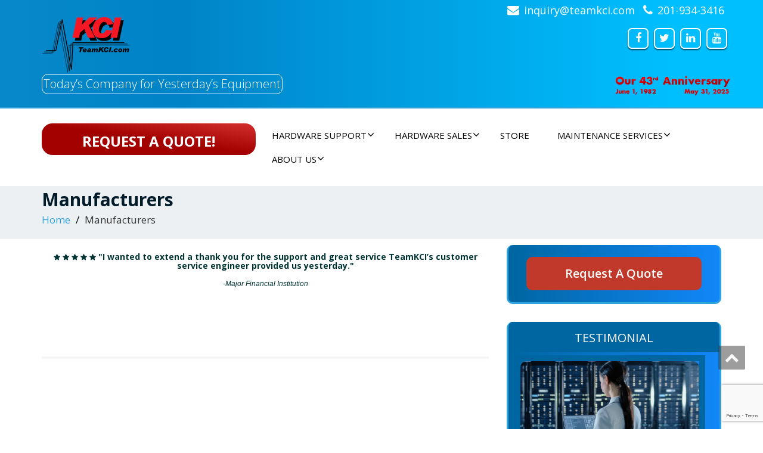

--- FILE ---
content_type: text/html; charset=UTF-8
request_url: https://www.teamkci.com/manufacturers-old/
body_size: 20922
content:
<!DOCTYPE html>
<!--[if lt IE 7]><html
class="no-js lt-ie9 lt-ie8 lt-ie7"> <![endif]-->
<!--[if IE 7]><html
class="no-js lt-ie9 lt-ie8"> <![endif]-->
<!--[if IE 8]><html
class="no-js lt-ie9"> <![endif]-->
<!--[if gt IE 8]><!--><html
lang=en-US prefix="og: https://ogp.me/ns#"><!--<![endif]--><head><meta
http-equiv="X-UA-Compatible" content="IE=edge"><meta
name="viewport" content="width=device-width, initial-scale=1.0"><meta
charset="UTF-8"><link
rel=stylesheet href=https://www.teamkci.com/wp-content/cache/minify/ddf68.css media=all><link
rel=mask-icon href=favicon.svg color=white><link
rel="shortcut icon" href=favicon.ico><title>Manufacturers - TeamKCI</title> <script type=application/ld+json class=yoast-schema-graph>{"@context":"https://schema.org","@graph":[{"@type":"WebPage","@id":"https://www.teamkci.com/manufacturers-old/","url":"https://www.teamkci.com/manufacturers-old/","name":"Manufacturers - TeamKCI","isPartOf":{"@id":"https://www.teamkci.com/#website"},"datePublished":"2013-02-22T06:57:45+00:00","dateModified":"2020-06-17T22:16:37+00:00","breadcrumb":{"@id":"https://www.teamkci.com/manufacturers-old/#breadcrumb"},"inLanguage":"en-US","potentialAction":[{"@type":"ReadAction","target":["https://www.teamkci.com/manufacturers-old/"]}]},{"@type":"BreadcrumbList","@id":"https://www.teamkci.com/manufacturers-old/#breadcrumb","itemListElement":[{"@type":"ListItem","position":1,"name":"Home","item":"https://www.teamkci.com/"},{"@type":"ListItem","position":2,"name":"Manufacturers"}]},{"@type":"WebSite","@id":"https://www.teamkci.com/#website","url":"https://www.teamkci.com/","name":"TeamKCI","description":"The Worldwide Leader in SAN &amp; Network Support","publisher":{"@id":"https://www.teamkci.com/#organization"},"potentialAction":[{"@type":"SearchAction","target":{"@type":"EntryPoint","urlTemplate":"https://www.teamkci.com/?s={search_term_string}"},"query-input":{"@type":"PropertyValueSpecification","valueRequired":true,"valueName":"search_term_string"}}],"inLanguage":"en-US"},{"@type":"Organization","@id":"https://www.teamkci.com/#organization","name":"TeamKCI","alternateName":"KCI Inc.","url":"https://www.teamkci.com/","logo":{"@type":"ImageObject","inLanguage":"en-US","@id":"https://www.teamkci.com/#/schema/logo/image/","url":"https://www.teamkci.com/wp-content/uploads/cropped-KCI-BlackLinkBlackPulse-125.png","contentUrl":"https://www.teamkci.com/wp-content/uploads/cropped-KCI-BlackLinkBlackPulse-125.png","width":150,"height":124,"caption":"TeamKCI"},"image":{"@id":"https://www.teamkci.com/#/schema/logo/image/"}}]}</script> <meta
http-equiv="x-dns-prefetch-control" content="on"><link
href=https://app.ecwid.com rel=preconnect crossorigin><link
href=https://ecomm.events rel=preconnect crossorigin><link
href=https://d1q3axnfhmyveb.cloudfront.net rel=preconnect crossorigin><link
href=https://dqzrr9k4bjpzk.cloudfront.net rel=preconnect crossorigin><link
href=https://d1oxsl77a1kjht.cloudfront.net rel=preconnect crossorigin><link
rel=prefetch href="https://app.ecwid.com/script.js?9969042&data_platform=wporg&lang=en" as=script><link
rel=prerender href=https://www.teamkci.com/store/ ><title>Manufacturers - TeamKCI</title><meta
name="robots" content="follow, index, max-snippet:-1, max-video-preview:-1, max-image-preview:large"><link
rel=canonical href=https://www.teamkci.com/manufacturers-old/ ><meta
property="og:locale" content="en_US"><meta
property="og:type" content="article"><meta
property="og:title" content="Manufacturers - TeamKCI"><meta
property="og:description" content="&nbsp;"><meta
property="og:url" content="https://www.teamkci.com/manufacturers-old/"><meta
property="og:updated_time" content="2020-06-17T18:16:37-04:00"><meta
property="article:published_time" content="2013-02-22T01:57:45-05:00"><meta
property="article:modified_time" content="2020-06-17T18:16:37-04:00"><meta
name="twitter:card" content="summary_large_image"><meta
name="twitter:title" content="Manufacturers - TeamKCI"><meta
name="twitter:description" content="&nbsp;"><meta
name="twitter:label1" content="Time to read"><meta
name="twitter:data1" content="Less than a minute"> <script type=application/ld+json class=rank-math-schema>{"@context":"https://schema.org","@graph":[{"@type":"Organization","@id":"https://www.teamkci.com/#organization","name":"TeamKCI","url":"https://www.teamkci.com","logo":{"@type":"ImageObject","@id":"https://www.teamkci.com/#logo","url":"https://www.teamkci.com/wp-content/uploads/cropped-KCI-BlackLinkBlackPulse-125.png","contentUrl":"https://www.teamkci.com/wp-content/uploads/cropped-KCI-BlackLinkBlackPulse-125.png","inLanguage":"en-US","width":"150","height":"124"}},{"@type":"WebSite","@id":"https://www.teamkci.com/#website","url":"https://www.teamkci.com","publisher":{"@id":"https://www.teamkci.com/#organization"},"inLanguage":"en-US"},{"@type":"WebPage","@id":"https://www.teamkci.com/manufacturers-old/#webpage","url":"https://www.teamkci.com/manufacturers-old/","name":"Manufacturers - TeamKCI","datePublished":"2013-02-22T01:57:45-05:00","dateModified":"2020-06-17T18:16:37-04:00","isPartOf":{"@id":"https://www.teamkci.com/#website"},"inLanguage":"en-US"},{"@type":"Person","@id":"https://www.teamkci.com/author/larry/","name":"larry","url":"https://www.teamkci.com/author/larry/","image":{"@type":"ImageObject","@id":"https://secure.gravatar.com/avatar/ab389d8ab8f3bea4bfdebd989dfd9e4f?s=96&amp;d=mm&amp;r=g","url":"https://secure.gravatar.com/avatar/ab389d8ab8f3bea4bfdebd989dfd9e4f?s=96&amp;d=mm&amp;r=g","caption":"larry","inLanguage":"en-US"},"worksFor":{"@id":"https://www.teamkci.com/#organization"}},{"@type":"Article","headline":"Manufacturers - TeamKCI","datePublished":"2013-02-22T01:57:45-05:00","dateModified":"2020-06-17T18:16:37-04:00","author":{"@id":"https://www.teamkci.com/author/larry/","name":"larry"},"publisher":{"@id":"https://www.teamkci.com/#organization"},"description":"&nbsp;","name":"Manufacturers - TeamKCI","@id":"https://www.teamkci.com/manufacturers-old/#richSnippet","isPartOf":{"@id":"https://www.teamkci.com/manufacturers-old/#webpage"},"inLanguage":"en-US","mainEntityOfPage":{"@id":"https://www.teamkci.com/manufacturers-old/#webpage"}}]}</script> <link
rel=dns-prefetch href=//stats.wp.com><link
rel=dns-prefetch href=//fonts.googleapis.com><link
rel=alternate type=application/rss+xml title="TeamKCI &raquo; Feed" href=https://www.teamkci.com/feed/ ><link
rel=alternate type=application/rss+xml title="TeamKCI &raquo; Comments Feed" href=https://www.teamkci.com/comments/feed/ > <script>/*<![CDATA[*/window._wpemojiSettings = {"baseUrl":"https:\/\/s.w.org\/images\/core\/emoji\/15.0.3\/72x72\/","ext":".png","svgUrl":"https:\/\/s.w.org\/images\/core\/emoji\/15.0.3\/svg\/","svgExt":".svg","source":{"concatemoji":"https:\/\/www.teamkci.com\/wp-includes\/js\/wp-emoji-release.min.js?ver=6.6.2"}};
/*! This file is auto-generated */
!function(i,n){var o,s,e;function c(e){try{var t={supportTests:e,timestamp:(new Date).valueOf()};sessionStorage.setItem(o,JSON.stringify(t))}catch(e){}}function p(e,t,n){e.clearRect(0,0,e.canvas.width,e.canvas.height),e.fillText(t,0,0);var t=new Uint32Array(e.getImageData(0,0,e.canvas.width,e.canvas.height).data),r=(e.clearRect(0,0,e.canvas.width,e.canvas.height),e.fillText(n,0,0),new Uint32Array(e.getImageData(0,0,e.canvas.width,e.canvas.height).data));return t.every(function(e,t){return e===r[t]})}function u(e,t,n){switch(t){case"flag":return n(e,"\ud83c\udff3\ufe0f\u200d\u26a7\ufe0f","\ud83c\udff3\ufe0f\u200b\u26a7\ufe0f")?!1:!n(e,"\ud83c\uddfa\ud83c\uddf3","\ud83c\uddfa\u200b\ud83c\uddf3")&&!n(e,"\ud83c\udff4\udb40\udc67\udb40\udc62\udb40\udc65\udb40\udc6e\udb40\udc67\udb40\udc7f","\ud83c\udff4\u200b\udb40\udc67\u200b\udb40\udc62\u200b\udb40\udc65\u200b\udb40\udc6e\u200b\udb40\udc67\u200b\udb40\udc7f");case"emoji":return!n(e,"\ud83d\udc26\u200d\u2b1b","\ud83d\udc26\u200b\u2b1b")}return!1}function f(e,t,n){var r="undefined"!=typeof WorkerGlobalScope&&self instanceof WorkerGlobalScope?new OffscreenCanvas(300,150):i.createElement("canvas"),a=r.getContext("2d",{willReadFrequently:!0}),o=(a.textBaseline="top",a.font="600 32px Arial",{});return e.forEach(function(e){o[e]=t(a,e,n)}),o}function t(e){var t=i.createElement("script");t.src=e,t.defer=!0,i.head.appendChild(t)}"undefined"!=typeof Promise&&(o="wpEmojiSettingsSupports",s=["flag","emoji"],n.supports={everything:!0,everythingExceptFlag:!0},e=new Promise(function(e){i.addEventListener("DOMContentLoaded",e,{once:!0})}),new Promise(function(t){var n=function(){try{var e=JSON.parse(sessionStorage.getItem(o));if("object"==typeof e&&"number"==typeof e.timestamp&&(new Date).valueOf()<e.timestamp+604800&&"object"==typeof e.supportTests)return e.supportTests}catch(e){}return null}();if(!n){if("undefined"!=typeof Worker&&"undefined"!=typeof OffscreenCanvas&&"undefined"!=typeof URL&&URL.createObjectURL&&"undefined"!=typeof Blob)try{var e="postMessage("+f.toString()+"("+[JSON.stringify(s),u.toString(),p.toString()].join(",")+"));",r=new Blob([e],{type:"text/javascript"}),a=new Worker(URL.createObjectURL(r),{name:"wpTestEmojiSupports"});return void(a.onmessage=function(e){c(n=e.data),a.terminate(),t(n)})}catch(e){}c(n=f(s,u,p))}t(n)}).then(function(e){for(var t in e)n.supports[t]=e[t],n.supports.everything=n.supports.everything&&n.supports[t],"flag"!==t&&(n.supports.everythingExceptFlag=n.supports.everythingExceptFlag&&n.supports[t]);n.supports.everythingExceptFlag=n.supports.everythingExceptFlag&&!n.supports.flag,n.DOMReady=!1,n.readyCallback=function(){n.DOMReady=!0}}).then(function(){return e}).then(function(){var e;n.supports.everything||(n.readyCallback(),(e=n.source||{}).concatemoji?t(e.concatemoji):e.wpemoji&&e.twemoji&&(t(e.twemoji),t(e.wpemoji)))}))}((window,document),window._wpemojiSettings);/*]]>*/</script> <style id=wp-emoji-styles-inline-css>img.wp-smiley, img.emoji {
		display: inline !important;
		border: none !important;
		box-shadow: none !important;
		height: 1em !important;
		width: 1em !important;
		margin: 0 0.07em !important;
		vertical-align: -0.1em !important;
		background: none !important;
		padding: 0 !important;
	}</style><link
rel=stylesheet href=https://www.teamkci.com/wp-content/cache/minify/2fb68.css media=all><style id=jetpack-sharing-buttons-style-inline-css>.jetpack-sharing-buttons__services-list{display:flex;flex-direction:row;flex-wrap:wrap;gap:0;list-style-type:none;margin:5px;padding:0}.jetpack-sharing-buttons__services-list.has-small-icon-size{font-size:12px}.jetpack-sharing-buttons__services-list.has-normal-icon-size{font-size:16px}.jetpack-sharing-buttons__services-list.has-large-icon-size{font-size:24px}.jetpack-sharing-buttons__services-list.has-huge-icon-size{font-size:36px}@media print{.jetpack-sharing-buttons__services-list{display:none!important}}.editor-styles-wrapper .wp-block-jetpack-sharing-buttons{gap:0;padding-inline-start:0}ul.jetpack-sharing-buttons__services-list.has-background{padding:1.25em 2.375em}</style><style id=classic-theme-styles-inline-css>/*! This file is auto-generated */
.wp-block-button__link{color:#fff;background-color:#32373c;border-radius:9999px;box-shadow:none;text-decoration:none;padding:calc(.667em + 2px) calc(1.333em + 2px);font-size:1.125em}.wp-block-file__button{background:#32373c;color:#fff;text-decoration:none}</style><style id=global-styles-inline-css>/*<![CDATA[*/:root{--wp--preset--aspect-ratio--square: 1;--wp--preset--aspect-ratio--4-3: 4/3;--wp--preset--aspect-ratio--3-4: 3/4;--wp--preset--aspect-ratio--3-2: 3/2;--wp--preset--aspect-ratio--2-3: 2/3;--wp--preset--aspect-ratio--16-9: 16/9;--wp--preset--aspect-ratio--9-16: 9/16;--wp--preset--color--black: #000000;--wp--preset--color--cyan-bluish-gray: #abb8c3;--wp--preset--color--white: #ffffff;--wp--preset--color--pale-pink: #f78da7;--wp--preset--color--vivid-red: #cf2e2e;--wp--preset--color--luminous-vivid-orange: #ff6900;--wp--preset--color--luminous-vivid-amber: #fcb900;--wp--preset--color--light-green-cyan: #7bdcb5;--wp--preset--color--vivid-green-cyan: #00d084;--wp--preset--color--pale-cyan-blue: #8ed1fc;--wp--preset--color--vivid-cyan-blue: #0693e3;--wp--preset--color--vivid-purple: #9b51e0;--wp--preset--gradient--vivid-cyan-blue-to-vivid-purple: linear-gradient(135deg,rgba(6,147,227,1) 0%,rgb(155,81,224) 100%);--wp--preset--gradient--light-green-cyan-to-vivid-green-cyan: linear-gradient(135deg,rgb(122,220,180) 0%,rgb(0,208,130) 100%);--wp--preset--gradient--luminous-vivid-amber-to-luminous-vivid-orange: linear-gradient(135deg,rgba(252,185,0,1) 0%,rgba(255,105,0,1) 100%);--wp--preset--gradient--luminous-vivid-orange-to-vivid-red: linear-gradient(135deg,rgba(255,105,0,1) 0%,rgb(207,46,46) 100%);--wp--preset--gradient--very-light-gray-to-cyan-bluish-gray: linear-gradient(135deg,rgb(238,238,238) 0%,rgb(169,184,195) 100%);--wp--preset--gradient--cool-to-warm-spectrum: linear-gradient(135deg,rgb(74,234,220) 0%,rgb(151,120,209) 20%,rgb(207,42,186) 40%,rgb(238,44,130) 60%,rgb(251,105,98) 80%,rgb(254,248,76) 100%);--wp--preset--gradient--blush-light-purple: linear-gradient(135deg,rgb(255,206,236) 0%,rgb(152,150,240) 100%);--wp--preset--gradient--blush-bordeaux: linear-gradient(135deg,rgb(254,205,165) 0%,rgb(254,45,45) 50%,rgb(107,0,62) 100%);--wp--preset--gradient--luminous-dusk: linear-gradient(135deg,rgb(255,203,112) 0%,rgb(199,81,192) 50%,rgb(65,88,208) 100%);--wp--preset--gradient--pale-ocean: linear-gradient(135deg,rgb(255,245,203) 0%,rgb(182,227,212) 50%,rgb(51,167,181) 100%);--wp--preset--gradient--electric-grass: linear-gradient(135deg,rgb(202,248,128) 0%,rgb(113,206,126) 100%);--wp--preset--gradient--midnight: linear-gradient(135deg,rgb(2,3,129) 0%,rgb(40,116,252) 100%);--wp--preset--font-size--small: 13px;--wp--preset--font-size--medium: 20px;--wp--preset--font-size--large: 36px;--wp--preset--font-size--x-large: 42px;--wp--preset--spacing--20: 0.44rem;--wp--preset--spacing--30: 0.67rem;--wp--preset--spacing--40: 1rem;--wp--preset--spacing--50: 1.5rem;--wp--preset--spacing--60: 2.25rem;--wp--preset--spacing--70: 3.38rem;--wp--preset--spacing--80: 5.06rem;--wp--preset--shadow--natural: 6px 6px 9px rgba(0, 0, 0, 0.2);--wp--preset--shadow--deep: 12px 12px 50px rgba(0, 0, 0, 0.4);--wp--preset--shadow--sharp: 6px 6px 0px rgba(0, 0, 0, 0.2);--wp--preset--shadow--outlined: 6px 6px 0px -3px rgba(255, 255, 255, 1), 6px 6px rgba(0, 0, 0, 1);--wp--preset--shadow--crisp: 6px 6px 0px rgba(0, 0, 0, 1);}:where(.is-layout-flex){gap: 0.5em;}:where(.is-layout-grid){gap: 0.5em;}body .is-layout-flex{display: flex;}.is-layout-flex{flex-wrap: wrap;align-items: center;}.is-layout-flex > :is(*, div){margin: 0;}body .is-layout-grid{display: grid;}.is-layout-grid > :is(*, div){margin: 0;}:where(.wp-block-columns.is-layout-flex){gap: 2em;}:where(.wp-block-columns.is-layout-grid){gap: 2em;}:where(.wp-block-post-template.is-layout-flex){gap: 1.25em;}:where(.wp-block-post-template.is-layout-grid){gap: 1.25em;}.has-black-color{color: var(--wp--preset--color--black) !important;}.has-cyan-bluish-gray-color{color: var(--wp--preset--color--cyan-bluish-gray) !important;}.has-white-color{color: var(--wp--preset--color--white) !important;}.has-pale-pink-color{color: var(--wp--preset--color--pale-pink) !important;}.has-vivid-red-color{color: var(--wp--preset--color--vivid-red) !important;}.has-luminous-vivid-orange-color{color: var(--wp--preset--color--luminous-vivid-orange) !important;}.has-luminous-vivid-amber-color{color: var(--wp--preset--color--luminous-vivid-amber) !important;}.has-light-green-cyan-color{color: var(--wp--preset--color--light-green-cyan) !important;}.has-vivid-green-cyan-color{color: var(--wp--preset--color--vivid-green-cyan) !important;}.has-pale-cyan-blue-color{color: var(--wp--preset--color--pale-cyan-blue) !important;}.has-vivid-cyan-blue-color{color: var(--wp--preset--color--vivid-cyan-blue) !important;}.has-vivid-purple-color{color: var(--wp--preset--color--vivid-purple) !important;}.has-black-background-color{background-color: var(--wp--preset--color--black) !important;}.has-cyan-bluish-gray-background-color{background-color: var(--wp--preset--color--cyan-bluish-gray) !important;}.has-white-background-color{background-color: var(--wp--preset--color--white) !important;}.has-pale-pink-background-color{background-color: var(--wp--preset--color--pale-pink) !important;}.has-vivid-red-background-color{background-color: var(--wp--preset--color--vivid-red) !important;}.has-luminous-vivid-orange-background-color{background-color: var(--wp--preset--color--luminous-vivid-orange) !important;}.has-luminous-vivid-amber-background-color{background-color: var(--wp--preset--color--luminous-vivid-amber) !important;}.has-light-green-cyan-background-color{background-color: var(--wp--preset--color--light-green-cyan) !important;}.has-vivid-green-cyan-background-color{background-color: var(--wp--preset--color--vivid-green-cyan) !important;}.has-pale-cyan-blue-background-color{background-color: var(--wp--preset--color--pale-cyan-blue) !important;}.has-vivid-cyan-blue-background-color{background-color: var(--wp--preset--color--vivid-cyan-blue) !important;}.has-vivid-purple-background-color{background-color: var(--wp--preset--color--vivid-purple) !important;}.has-black-border-color{border-color: var(--wp--preset--color--black) !important;}.has-cyan-bluish-gray-border-color{border-color: var(--wp--preset--color--cyan-bluish-gray) !important;}.has-white-border-color{border-color: var(--wp--preset--color--white) !important;}.has-pale-pink-border-color{border-color: var(--wp--preset--color--pale-pink) !important;}.has-vivid-red-border-color{border-color: var(--wp--preset--color--vivid-red) !important;}.has-luminous-vivid-orange-border-color{border-color: var(--wp--preset--color--luminous-vivid-orange) !important;}.has-luminous-vivid-amber-border-color{border-color: var(--wp--preset--color--luminous-vivid-amber) !important;}.has-light-green-cyan-border-color{border-color: var(--wp--preset--color--light-green-cyan) !important;}.has-vivid-green-cyan-border-color{border-color: var(--wp--preset--color--vivid-green-cyan) !important;}.has-pale-cyan-blue-border-color{border-color: var(--wp--preset--color--pale-cyan-blue) !important;}.has-vivid-cyan-blue-border-color{border-color: var(--wp--preset--color--vivid-cyan-blue) !important;}.has-vivid-purple-border-color{border-color: var(--wp--preset--color--vivid-purple) !important;}.has-vivid-cyan-blue-to-vivid-purple-gradient-background{background: var(--wp--preset--gradient--vivid-cyan-blue-to-vivid-purple) !important;}.has-light-green-cyan-to-vivid-green-cyan-gradient-background{background: var(--wp--preset--gradient--light-green-cyan-to-vivid-green-cyan) !important;}.has-luminous-vivid-amber-to-luminous-vivid-orange-gradient-background{background: var(--wp--preset--gradient--luminous-vivid-amber-to-luminous-vivid-orange) !important;}.has-luminous-vivid-orange-to-vivid-red-gradient-background{background: var(--wp--preset--gradient--luminous-vivid-orange-to-vivid-red) !important;}.has-very-light-gray-to-cyan-bluish-gray-gradient-background{background: var(--wp--preset--gradient--very-light-gray-to-cyan-bluish-gray) !important;}.has-cool-to-warm-spectrum-gradient-background{background: var(--wp--preset--gradient--cool-to-warm-spectrum) !important;}.has-blush-light-purple-gradient-background{background: var(--wp--preset--gradient--blush-light-purple) !important;}.has-blush-bordeaux-gradient-background{background: var(--wp--preset--gradient--blush-bordeaux) !important;}.has-luminous-dusk-gradient-background{background: var(--wp--preset--gradient--luminous-dusk) !important;}.has-pale-ocean-gradient-background{background: var(--wp--preset--gradient--pale-ocean) !important;}.has-electric-grass-gradient-background{background: var(--wp--preset--gradient--electric-grass) !important;}.has-midnight-gradient-background{background: var(--wp--preset--gradient--midnight) !important;}.has-small-font-size{font-size: var(--wp--preset--font-size--small) !important;}.has-medium-font-size{font-size: var(--wp--preset--font-size--medium) !important;}.has-large-font-size{font-size: var(--wp--preset--font-size--large) !important;}.has-x-large-font-size{font-size: var(--wp--preset--font-size--x-large) !important;}
:where(.wp-block-post-template.is-layout-flex){gap: 1.25em;}:where(.wp-block-post-template.is-layout-grid){gap: 1.25em;}
:where(.wp-block-columns.is-layout-flex){gap: 2em;}:where(.wp-block-columns.is-layout-grid){gap: 2em;}
:root :where(.wp-block-pullquote){font-size: 1.5em;line-height: 1.6;}/*]]>*/</style><link
rel=stylesheet href=https://www.teamkci.com/wp-content/cache/minify/37929.css media=all><style id=admin-bar-inline-css>/* Hide CanvasJS credits for P404 charts specifically */
    #p404RedirectChart .canvasjs-chart-credit {
        display: none !important;
    }
    
    #p404RedirectChart canvas {
        border-radius: 6px;
    }

    .p404-redirect-adminbar-weekly-title {
        font-weight: bold;
        font-size: 14px;
        color: #fff;
        margin-bottom: 6px;
    }

    #wpadminbar #wp-admin-bar-p404_free_top_button .ab-icon:before {
        content: "\f103";
        color: #dc3545;
        top: 3px;
    }
    
    #wp-admin-bar-p404_free_top_button .ab-item {
        min-width: 80px !important;
        padding: 0px !important;
    }
    
    /* Ensure proper positioning and z-index for P404 dropdown */
    .p404-redirect-adminbar-dropdown-wrap { 
        min-width: 0; 
        padding: 0;
        position: static !important;
    }
    
    #wpadminbar #wp-admin-bar-p404_free_top_button_dropdown {
        position: static !important;
    }
    
    #wpadminbar #wp-admin-bar-p404_free_top_button_dropdown .ab-item {
        padding: 0 !important;
        margin: 0 !important;
    }
    
    .p404-redirect-dropdown-container {
        min-width: 340px;
        padding: 18px 18px 12px 18px;
        background: #23282d !important;
        color: #fff;
        border-radius: 12px;
        box-shadow: 0 8px 32px rgba(0,0,0,0.25);
        margin-top: 10px;
        position: relative !important;
        z-index: 999999 !important;
        display: block !important;
        border: 1px solid #444;
    }
    
    /* Ensure P404 dropdown appears on hover */
    #wpadminbar #wp-admin-bar-p404_free_top_button .p404-redirect-dropdown-container { 
        display: none !important;
    }
    
    #wpadminbar #wp-admin-bar-p404_free_top_button:hover .p404-redirect-dropdown-container { 
        display: block !important;
    }
    
    #wpadminbar #wp-admin-bar-p404_free_top_button:hover #wp-admin-bar-p404_free_top_button_dropdown .p404-redirect-dropdown-container {
        display: block !important;
    }
    
    .p404-redirect-card {
        background: #2c3338;
        border-radius: 8px;
        padding: 18px 18px 12px 18px;
        box-shadow: 0 2px 8px rgba(0,0,0,0.07);
        display: flex;
        flex-direction: column;
        align-items: flex-start;
        border: 1px solid #444;
    }
    
    .p404-redirect-btn {
        display: inline-block;
        background: #dc3545;
        color: #fff !important;
        font-weight: bold;
        padding: 5px 22px;
        border-radius: 8px;
        text-decoration: none;
        font-size: 17px;
        transition: background 0.2s, box-shadow 0.2s;
        margin-top: 8px;
        box-shadow: 0 2px 8px rgba(220,53,69,0.15);
        text-align: center;
        line-height: 1.6;
    }
    
    .p404-redirect-btn:hover {
        background: #c82333;
        color: #fff !important;
        box-shadow: 0 4px 16px rgba(220,53,69,0.25);
    }
    
    /* Prevent conflicts with other admin bar dropdowns */
    #wpadminbar .ab-top-menu > li:hover > .ab-item,
    #wpadminbar .ab-top-menu > li.hover > .ab-item {
        z-index: auto;
    }
    
    #wpadminbar #wp-admin-bar-p404_free_top_button:hover > .ab-item {
        z-index: 999998 !important;
    }</style><link
rel=stylesheet href=https://www.teamkci.com/wp-content/cache/minify/a587d.css media=all><style id=woocommerce-layout-inline-css>.infinite-scroll .woocommerce-pagination {
		display: none;
	}</style><link
rel=stylesheet href=https://www.teamkci.com/wp-content/cache/minify/0be88.css media=all><style id=woocommerce-inline-inline-css>.woocommerce form .form-row .required { visibility: visible; }</style><link
rel=stylesheet href=https://www.teamkci.com/wp-content/cache/minify/1e05a.css media=all><link
rel=stylesheet id=OpenSans-css href='https://fonts.googleapis.com/css?family=Rock+Salt%7CNeucha%7CSans+Serif%7CIndie+Flower%7CShadows+Into+Light%7CDancing+Script%7CKaushan+Script%7CTangerine%7CPinyon+Script%7CGreat+Vibes%7CBad+Script%7CCalligraffitti%7CHomemade+Apple%7CAllura%7CMegrim%7CNothing+You+Could+Do%7CFredericka+the+Great%7CRochester%7CArizonia%7CAstloch%7CBilbo%7CCedarville+Cursive%7CClicker+Script%7CDawning+of+a+New+Day%7CEwert%7CFelipa%7CGive+You+Glory%7CItalianno%7CJim+Nightshade%7CKristi%7CLa+Belle+Aurore%7CMeddon%7CMontez%7CMr+Bedfort%7COver+the+Rainbow%7CPrincess+Sofia%7CReenie+Beanie%7CRuthie%7CSacramento%7CSeaweed+Script%7CStalemate%7CTrade+Winds%7CUnifrakturMaguntia%7CWaiting+for+the+Sunrise%7CYesteryear%7CZeyada%7CWarnes%7CAbril+Fatface%7CAdvent+Pro%7CAldrich%7CAlex+Brush%7CAmatic+SC%7CAntic+Slab%7CCandal&#038;ver=6.6.2' type=text/css media=all><link
rel=stylesheet href=https://www.teamkci.com/wp-content/cache/minify/c695b.css media=all><link
rel=stylesheet id=OpenSansRegular-css href='//fonts.googleapis.com/css?family=Open+Sans&#038;ver=6.6.2' type=text/css media=all><link
rel=stylesheet id=OpenSansBold-css href='//fonts.googleapis.com/css?family=Open+Sans%3A700&#038;ver=6.6.2' type=text/css media=all><link
rel=stylesheet id=OpenSansSemiBold-css href='//fonts.googleapis.com/css?family=Open+Sans%3A600&#038;ver=6.6.2' type=text/css media=all><link
rel=stylesheet id=RobotoRegular-css href='//fonts.googleapis.com/css?family=Roboto&#038;ver=6.6.2' type=text/css media=all><link
rel=stylesheet id=RobotoBold-css href='//fonts.googleapis.com/css?family=Roboto%3A700&#038;ver=6.6.2' type=text/css media=all><link
rel=stylesheet id=RalewaySemiBold-css href='//fonts.googleapis.com/css?family=Raleway%3A600&#038;ver=6.6.2' type=text/css media=all><link
rel=stylesheet id=Courgette-css href='//fonts.googleapis.com/css?family=Courgette&#038;ver=6.6.2' type=text/css media=all><link
rel=stylesheet href=https://www.teamkci.com/wp-content/cache/minify/c8b1c.css media=all><style id=wpdreams-asl-basic-inline-css>div[id*='ajaxsearchlitesettings'].searchsettings .asl_option_inner label {
						font-size: 0px !important;
						color: rgba(0, 0, 0, 0);
					}
					div[id*='ajaxsearchlitesettings'].searchsettings .asl_option_inner label:after {
						font-size: 11px !important;
						position: absolute;
						top: 0;
						left: 0;
						z-index: 1;
					}
					.asl_w_container {
						width: 100%;
						margin: 0px 0px 0px 0px;
						min-width: 200px;
					}
					div[id*='ajaxsearchlite'].asl_m {
						width: 100%;
					}
					div[id*='ajaxsearchliteres'].wpdreams_asl_results div.resdrg span.highlighted {
						font-weight: bold;
						color: rgba(217, 49, 43, 1);
						background-color: rgba(238, 238, 238, 1);
					}
					div[id*='ajaxsearchliteres'].wpdreams_asl_results .results img.asl_image {
						width: 70px;
						height: 70px;
						object-fit: cover;
					}
					div[id*='ajaxsearchlite'].asl_r .results {
						max-height: none;
					}
					div[id*='ajaxsearchlite'].asl_r {
						position: absolute;
					}
				
						div.asl_r.asl_w.vertical .results .item::after {
							display: block;
							position: absolute;
							bottom: 0;
							content: '';
							height: 1px;
							width: 100%;
							background: #D8D8D8;
						}
						div.asl_r.asl_w.vertical .results .item.asl_last_item::after {
							display: none;
						}</style><link
rel=stylesheet href=https://www.teamkci.com/wp-content/cache/minify/b7f4c.css media=all> <script defer data-delay=true id=nelio-ab-testing-main-js-before data-cfasync=false>window.nabSettings={"alternativeUrls":["https:\/\/www.teamkci.com\/manufacturers-old\/"],"api":{"mode":"native","url":"https:\/\/api.nelioabtesting.com\/v1"},"cookieTesting":false,"excludeBots":true,"experiments":[{"active":false,"id":22601,"type":"nab\/page","alternatives":[2801,0],"goals":[{"id":0,"name":"","conversionActions":[{"type":"nab\/form-submission","attributes":{"formType":"wpcf7_contact_form","formId":3761},"active":true}]},{"id":1,"name":"New contact form","conversionActions":[{"type":"nab\/form-submission","attributes":{"formType":"wpcf7_contact_form","formId":17773},"active":true}]}],"segments":[],"segmentEvaluation":"tested-page"}],"gdprCookie":{"name":"","value":""},"heatmaps":[],"hideQueryArgs":false,"ignoreTrailingSlash":true,"isGA4Integrated":false,"isStagingSite":false,"isTestedPostRequest":false,"maxCombinations":24,"numOfAlternatives":0,"optimizeXPath":true,"participationChance":100,"postId":1194,"preloadQueryArgUrls":[{"type":"alt-urls","altUrls":["https:\/\/www.teamkci.com\/request-a-quote\/","https:\/\/www.teamkci.com\/request-a-quote-2\/"],"altCount":2}],"referrerParam":"utm_referrer","segmentMatching":"all","site":"386f5184-4aa8-4c21-946e-c92741c4703e","throttle":{"global":0,"woocommerce":5},"timezone":"America\/New_York","useSendBeacon":true,"version":"8.0.1","ajaxUrl":"https:\/\/www.teamkci.com\/wp-admin\/admin-ajax.php"};</script> <script src=https://www.teamkci.com/wp-content/cache/minify/818c0.js></script> <script id=wc-add-to-cart-js-extra>var wc_add_to_cart_params = {"ajax_url":"\/wp-admin\/admin-ajax.php","wc_ajax_url":"\/?wc-ajax=%%endpoint%%","i18n_view_cart":"View cart","cart_url":"https:\/\/www.teamkci.com","is_cart":"","cart_redirect_after_add":"no"};</script> <script id=woocommerce-js-extra>var woocommerce_params = {"ajax_url":"\/wp-admin\/admin-ajax.php","wc_ajax_url":"\/?wc-ajax=%%endpoint%%","i18n_password_show":"Show password","i18n_password_hide":"Hide password"};</script> <script src=https://www.teamkci.com/wp-content/cache/minify/a4282.js></script> <script id=aurora-heatmap-js-extra>var aurora_heatmap = {"_mode":"reporter","ajax_url":"https:\/\/www.teamkci.com\/wp-admin\/admin-ajax.php","action":"aurora_heatmap","reports":"click_pc,click_mobile","debug":"0","ajax_delay_time":"3000","ajax_interval":"10","ajax_bulk":null};</script> <link
rel=https://api.w.org/ href=https://www.teamkci.com/wp-json/ ><link
rel=alternate title=JSON type=application/json href=https://www.teamkci.com/wp-json/wp/v2/pages/1194><link
rel=EditURI type=application/rsd+xml title=RSD href=https://www.teamkci.com/xmlrpc.php?rsd><meta
name="generator" content="WordPress 6.6.2"><link
rel=shortlink href='https://www.teamkci.com/?p=1194'> <script data-cfasync=false data-no-optimize=1>window.ec = window.ec || Object()
window.ec.config = window.ec.config || Object();
window.ec.config.enable_canonical_urls = true;
window.ec.config.chameleon = window.ec.config.chameleon || Object();
window.ec.config.chameleon.font = "auto";
window.ec.config.chameleon.colors = "auto";</script>  <script data-cfasync=false>window.ec = window.ec || Object();
            window.ec.config = window.ec.config || Object();
            window.ec.config.store_main_page_url = 'https://www.teamkci.com/store/';</script> <style>img#wpstats{display:none}</style> <script>(function(h,o,t,j,a,r){
			h.hj=h.hj||function(){(h.hj.q=h.hj.q||[]).push(arguments)};
			h._hjSettings={hjid:2901273,hjsv:5};
			a=o.getElementsByTagName('head')[0];
			r=o.createElement('script');r.async=1;
			r.src=t+h._hjSettings.hjid+j+h._hjSettings.hjsv;
			a.appendChild(r);
		})(window,document,'//static.hotjar.com/c/hotjar-','.js?sv=');</script> <style>.brocade-table {
            width: 100%;
            border-collapse: collapse;
			color: black !important;
			border-color: #31a3dd;
			border-style: solid;
			border-radius !important: 10px;
        }
		.brocade-table th {
            border: 0px solid #ddd;
			font-size: 22px !important;
            padding: 8px;
            color: #31a3dd !important;
        }
        .brocade-table td {
            border: 0px solid #ddd;
            padding: 8px;
            color: black !important;
        }
        .brocade-table tr:hover td {
            background-color: #ddd;
        }
		.brocade-table td:hover {
			background-color: silver;
            font-weight: bold;
}
        @media (max-width: 600px) {
            .brocade-table, .brocade-table th, .brocade-table td {
                display: block;
                width: 100%;
            }
        }</style><style>.avocent-table {
            width: 100%;
            border-collapse: collapse;
            color: black !important;
            border-color: #31a3dd;
            border-style: solid;
            border-radius: 10px !important;
        }
        .avocent-table th {
            border: 0px solid #ddd;
            font-size: 22px !important;
            padding: 8px;
            color: #31a3dd !important;
        }
        .avocent-table td {
            border: 0px solid #ddd;
            padding: 8px;
            color: black !important;
        }
        .avocent-table tr:hover td {
            background-color: #ddd;
        }
        .avocent-table td:hover {
            background-color: silver;
            font-weight: bold;
        }
        @media (max-width: 600px) {
            .avocent-table, .avocent-table th, .avocent-table td {
                display: block;
                width: 100%;
            }
            .avocent-table th, .avocent-table td {
                padding: 5px;
            }
        }</style><style>.extreme-table {
            width: 100%;
            border-collapse: collapse;
            color: black !important;
            border-color: #31a3dd;
            border-style: solid;
            border-radius: 10px !important;
        }
        .extreme-table th {
            border: 0px solid #ddd;
            font-size: 22px !important;
            padding: 8px;
            color: #31a3dd !important;
        }
        .extreme-table td {
            border: 0px solid #ddd;
            padding: 8px;
            color: black !important;
        }
        .extreme-table tr:hover td {
            background-color: #ddd;
        }
        .extreme-table td:hover {
            background-color: silver;
            font-weight: bold;
        }
        @media (max-width: 600px) {
            .extreme-table, .extreme-table th, .extreme-table td {
                display: block;
                width: 100%;
            }
            .extreme-table th, .extreme-table td {
                padding: 5px;
            }
        }</style><style>.hover-container {
            display: block;
            height: 70%;
            width: 100%;
        }
        .hover-container .buttons {
            display: none;
        }
        .hover-container:hover .buttons {
            display: block;
        }
        .button {
            display: inline-block;
            padding: 0px 0px;
			font-size:12px;
            margin: -10px;
			font-weight: 100;
            color: #0066A1;
            border-radius: 20px;
            text-decoration: none;
        }
        .button:hover {
           border-style:solid;
			border-radius: 10px;
			border-color: #0066A1;
			padding:2px;
			font-weight:bold;
        }</style><style>.juniper-table {
            width: 100%;
            border-collapse: collapse;
            color: black !important;
            border-color: #31a3dd;
            border-style: solid;
            border-radius: 10px !important;
        }
        .juniper-table th {
            border: 0px solid #ddd;
            font-size: 22px !important;
            padding: 8px;
            color: #31a3dd !important;
        }
        .juniper-table td {
            border: 0px solid #ddd;
            padding: 8px;
            color: black !important;
        }
        .juniper-table tr:hover td {
            background-color: #ddd;
        }
        .juniper-table td:hover {
            background-color: silver;
            font-weight: bold;
        }
        @media (max-width: 600px) {
            .juniper-table, .juniper-table th, .juniper-table td {
                display: block;
                width: 100%;
            }
            .juniper-table th, .juniper-table td {
                padding: 5px;
            }
        }</style><style>.paloalto-table {
            width: 100%;
            border-collapse: collapse;
            color: black !important;
            border-color: #31a3dd;
            border-style: solid;
            border-radius: 10px !important;
        }
        .paloalto-table th {
            border: 0px solid #ddd;
            font-size: 22px !important;
            padding: 8px;
            color: #31a3dd !important;
        }
        .paloalto-table td {
            border: 0px solid #ddd;
            padding: 8px;
            color: black !important;
        }
        .paloalto-table tr:hover td {
            background-color: #ddd;
        }
        .paloalto-table td:hover {
            background-color: silver;
            font-weight: bold;
        }
        @media (max-width: 600px) {
            .paloalto-table, .paloalto-table th, .paloalto-table td {
                display: block;
                width: 100%;
            }
            .paloalto-table th, .paloalto-table td {
                padding: 5px;
            }
        }</style><style>.emc-table {
            width: 100%;
            border-collapse: collapse;
            color: black !important;
            border-color: #31a3dd;
            border-style: solid;
            border-radius: 10px !important;
        }
        .emc-table th {
            border: 0px solid #ddd;
            font-size: 22px !important;
            padding: 8px;
            color: #31a3dd !important;
        }
        .emc-table td {
            border: 0px solid #ddd;
            padding: 8px;
            color: black !important;
        }
        .emc-table tr:hover td {
            background-color: #ddd;
        }
        .emc-table td:hover {
            background-color: silver;
            font-weight: bold;
        }
        @media (max-width: 600px) {
            .emc-table, .paloalto-table th, .paloalto-table td {
                display: block;
                width: 100%;
            }
            .emc-table th, .paloalto-table td {
                padding: 5px;
            }
        }</style><style>.ruckus-table {
            width: 100%;
            border-collapse: collapse;
			color: black !important;
			border-color: #31a3dd;
			border-style: solid;
			border-radius !important: 10px;
        }
		.ruckus-table th {
            border: 0px solid #ddd;
			font-size: 22px !important;
            padding: 8px;
            color: #31a3dd !important;
        }
        .ruckus-table td {
            border: 0px solid #ddd;
            padding: 8px;
            color: black !important;
        }
        .ruckus-table tr:hover td {
            background-color: #ddd;
        }
		.ruckus-table td:hover {
			background-color: silver;
            font-weight: bold;
}
        @media (max-width: 600px) {
            .brocade-table, .brocade-table th, .brocade-table td {
                display: block;
                width: 100%;
            }
        }</style><style>.hitachi-table {
            width: 100%;
            border-collapse: collapse;
            color: black !important;
            border-color: #31a3dd;
            border-style: solid;
            border-radius !important: 10px;
        }
        .hitachi-table th {
            border: 0px solid #ddd;
            font-size: 22px !important;
            padding: 8px;
            color: #31a3dd !important;
        }
        .hitachi-table td {
            border: 0px solid #ddd;
            padding: 8px;
            color: black !important;
        }
        .hitachi-table tr:hover td {
            background-color: #ddd;
        }
        .hitachi-table td:hover {
            background-color: silver;
            font-weight: bold;
        }
        @media (max-width: 600px) {
            .hitachi-table, .hitachi-table th, .hitachi-table td {
                display: block;
                width: 100%;
            }
        }</style><style>.solidfire-table {
            width: 100%;
            border-collapse: collapse;
            color: black !important;
            border-color: #31a3dd;
            border-style: solid;
            border-radius !important: 10px;
        }
        .solidfire-table th {
            border: 0px solid #ddd;
            font-size: 22px !important;
            padding: 8px;
            color: #31a3dd !important;
        }
        .solidfire-table td {
            border: 0px solid #ddd;
            padding: 8px;
            color: black !important;
        }
        .solidfire-table tr:hover td {
            background-color: #ddd;
        }
        .solidfire-table td:hover {
            background-color: silver;
            font-weight: bold;
        }
        @media (max-width: 600px) {
            .solidfire-table, .solidfire-table th, .solidfire-table td {
                display: block;
                width: 100%;
            }
        }</style><style>.cisco-models-table {
            width: 100%;
            border-collapse: collapse;
        }
        .cisco-models-table th, .cisco-models-table td {
            border: 0px solid #ddd;
            padding: 8px;
            color: black;
        }
        .cisco-models-table tr:hover td {
            background-color: #ddd;
        }
		.cisco-models-table td:hover {
			background-color: silver;
            font-weight: bold;
}
        @media (max-width: 600px) {
            .cisco-models-table, .cisco-models-table th, .cisco-models-table td {
                display: block;
                width: 100%;
            }
        }</style><style>.f5-table {
    width: 100%; /* Use full width of the container */
    max-width: 100%; /* Set maximum width to 500px */
    border-collapse: collapse;
    color: black !important;
    border-color: #31a3dd;
    border-style: solid;
    border-radius: 10px; /* Corrected syntax for border-radius */
	}
		.f5-table th {
            border: 0px solid #ddd;
			font-size: 22px !important;
            padding: 8px;
            color: #31a3dd !important;
        }
        .f5-table td {
            border: 0px solid #ddd;
            padding: 8px;
            color: black !important;
        }
        .f5-table tr:hover td {
            background-color: #ddd;
        }
		.f5-table td:hover {
			background-color: silver;
            font-weight: bold;
}
        @media (max-width: 600px) {
            .f5-table, .f5-table th, .f5-table td {
                display: block;
                width: 80%;
            }
        }</style><style>.qlogic-table {
            width: 100%;
            border-collapse: collapse;
            color: black !important;
            border-color: #31a3dd;
            border-style: solid;
            border-radius: 10px !important;
        }
        .qlogic-table th {
            border: 0px solid #ddd;
            font-size: 22px !important;
            padding: 8px;
            color: #31a3dd !important;
        }
        .qlogic-table td {
            border: 0px solid #ddd;
            padding: 8px;
            color: black !important;
        }
        .qlogic-table tr:hover td {
            background-color: #ddd;
        }
        .qlogic-table td:hover {
            background-color: silver;
            font-weight: bold;
        }
        @media (max-width: 600px) {
            .qlogic-table, .qlogic-table th, .qlogic-table td {
                display: block;
                width: 100%;
            }
        }</style><style>.checkpoint-table {
            width: 100%;
            border-collapse: collapse;
            color: black !important;
            border-color: #31a3dd;
            border-style: solid;
            border-radius: 10px !important;
        }
        .checkpoint-table th {
            border: 0px solid #ddd;
            font-size: 22px !important;
            padding: 8px;
            color: #31a3dd !important;
        }
        .checkpoint-table td {
            border: 0px solid #ddd;
            padding: 8px;
            color: black !important;
        }
        .checkpoint-table tr:hover td {
            background-color: #ddd;
        }
        .checkpoint-table td:hover {
            background-color: silver;
            font-weight: bold;
        }
        @media (max-width: 600px) {
            .checkpoint-table, .checkpoint-table th, .checkpoint-table td {
                display: block;
                width: 100%;
            }
            .checkpoint-table th, .checkpoint-table td {
                padding: 5px;
            }
        }</style><style>.mcdata-table {
            width: 100%;
            border-collapse: collapse;
            color: black !important;
            border-color: #31a3dd;
            border-style: solid;
            border-radius: 10px !important;
        }
        .mcdata-table th {
            border: 0px solid #ddd;
            font-size: 22px !important;
            padding: 8px;
            color: #31a3dd !important;
        }
        .mcdata-table td {
            border: 0px solid #ddd;
            padding: 8px;
            color: black !important;
        }
        .mcdata-table tr:hover td {
            background-color: #ddd;
        }
        .checkpoint-table td:hover {
            background-color: silver;
            font-weight: bold;
        }
        @media (max-width: 600px) {
            .checkpoint-table, .checkpoint-table th, .checkpoint-table td {
                display: block;
                width: 100%;
            }
            .checkpoint-table th, .checkpoint-table td {
                padding: 5px;
            }
        }</style><style>.ibm-table {
            width: 100%;
            border-collapse: collapse;
            color: black !important;
            border-color: #31a3dd;
            border-style: solid;
            border-radius: 10px !important;
        }
        .ibm-table th {
            border: 0px solid #ddd;
            font-size: 22px !important;
            padding: 8px;
            color: #31a3dd !important;
        }
        .ibm-table td {
            border: 0px solid #ddd;
            padding: 8px;
            color: black !important;
        }
        .ibm-table tr:hover td {
            background-color: #ddd;
        }
        .ibm-table td:hover {
            background-color: silver;
            font-weight: bold;
        }
        @media (max-width: 600px) {
            .ibm-table, .ibm-table th, .ibm-table td {
                display: block;
                width: 100%;
            }
            .ibm-table th, .ibm-table td {
                padding: 5px;
            }
        }</style><noscript><style>.woocommerce-product-gallery{ opacity: 1 !important; }</style></noscript><link
rel=preconnect href=https://fonts.gstatic.com crossorigin><link
rel=preload as=style href="//fonts.googleapis.com/css?family=Open+Sans&display=swap"><link
rel=stylesheet href="//fonts.googleapis.com/css?family=Open+Sans&display=swap" media=all><link
rel=icon href=https://www.teamkci.com/wp-content/uploads/cropped-KCI-BlackLinkBlackPulse-copy-1-32x32.jpg sizes=32x32><link
rel=icon href=https://www.teamkci.com/wp-content/uploads/cropped-KCI-BlackLinkBlackPulse-copy-1-192x192.jpg sizes=192x192><link
rel=apple-touch-icon href=https://www.teamkci.com/wp-content/uploads/cropped-KCI-BlackLinkBlackPulse-copy-1-180x180.jpg><meta
name="msapplication-TileImage" content="https://www.teamkci.com/wp-content/uploads/cropped-KCI-BlackLinkBlackPulse-copy-1-270x270.jpg"><link
rel=preconnect href=https://fonts.googleapis.com><link
rel=preconnect href=https://fonts.gstatic.com crossorigin><link
href="https://fonts.googleapis.com/css2?family=Montserrat:wght@300&family=Rubik:ital,wght@0,500;1,300&display=swap" rel=stylesheet> <script>(function(ss,ex){ window.ldfdr=window.ldfdr||function(){(ldfdr._q=ldfdr._q||[]).push([].slice.call(arguments));}; (function(d,s){ fs=d.getElementsByTagName(s)[0]; function ce(src){ var cs=d.createElement(s); cs.src=src; cs.async=1; fs.parentNode.insertBefore(cs,fs); }; ce('https://sc.lfeeder.com/lftracker_v1_'+ss+(ex?'_'+ex:'')+'.js'); })(document,'script'); })('Xbp1oaEDEGz4EdVj');</script>  <script>(function(w,d,s,l,i){w[l]=w[l]||[];w[l].push({'gtm.start':
new Date().getTime(),event:'gtm.js'});var f=d.getElementsByTagName(s)[0],
j=d.createElement(s),dl=l!='dataLayer'?'&l='+l:'';j.async=true;j.src=
'https://www.googletagmanager.com/gtm.js?id='+i+dl;f.parentNode.insertBefore(j,f);
})(window,document,'script','dataLayer','GTM-M9F2CVRL');</script> 
 <script async src="https://www.googletagmanager.com/gtag/js?id=AW-1070213858"></script> <script>window.dataLayer = window.dataLayer || [];
  function gtag(){dataLayer.push(arguments);}
  gtag('js', new Date());

  gtag('config', 'AW-1070213858');</script>  <script async src="https://www.googletagmanager.com/gtag/js?id=G-XT7GMR7EQJ"></script> <script>window.dataLayer = window.dataLayer || [];
  function gtag(){dataLayer.push(arguments);}
  gtag('js', new Date());

  gtag('config', 'G-XT7GMR7EQJ');</script>  <script>(function(w,d,s,l,i){w[l]=w[l]||[];w[l].push({'gtm.start':
new Date().getTime(),event:'gtm.js'});var f=d.getElementsByTagName(s)[0],
j=d.createElement(s),dl=l!='dataLayer'?'&l='+l:'';j.async=true;j.src=
'https://www.googletagmanager.com/gtm.js?id='+i+dl;f.parentNode.insertBefore(j,f);
})(window,document,'script','dataLayer','GTM-K5XWSBZ');</script>  <script>const loadScriptsTimer = setTimeout(loadScripts, 5 * 1000);
    const userInteractionEvents = ["mouseover", "keydown", "touchstart", "touchmove", "wheel"];
    userInteractionEvents.forEach(function (event) {
        window.addEventListener(event, triggerScriptLoader, { passive: !0 });
    });
    function triggerScriptLoader() {
        loadScripts();
        clearTimeout(loadScriptsTimer);
        userInteractionEvents.forEach(function (event) {
            window.removeEventListener(event, triggerScriptLoader, { passive: !0 });
        });
    }
    function loadScripts() {
        document.querySelectorAll("script[data-type='lazy']").forEach(function (elem) {
            elem.setAttribute("src", elem.getAttribute("data-src"));
        });
    }</script> <style>/*<![CDATA[*/@import url('https://fonts.googleapis.com/css2?family=Raleway:ital,wght@0,100..900;1,100..900&display=swap')/*]]>*/</style> <script async src="https://www.googletagmanager.com/gtag/js?id=AW-1070213858"></script> <script>window.dataLayer = window.dataLayer || [];
  function gtag(){dataLayer.push(arguments);}
  gtag('js', new Date());

  gtag('config', 'AW-1070213858');</script>  <script async src="https://www.googletagmanager.com/gtag/js?id=AW-1070213858"></script> <script>window.dataLayer = window.dataLayer || []; function gtag(){dataLayer.push(arguments);} gtag('js', new Date()); gtag('config', 'AW-1070213858');</script>  <script async src="https://www.googletagmanager.com/gtag/js?id=AW-1070213858"></script> <script>window.dataLayer = window.dataLayer || []; function gtag(){dataLayer.push(arguments);} gtag('js', new Date()); gtag('config', 'AW-1070213858');</script>  <script>var cachebuster = Math.floor(Math.random() * 10000000000);
    var img = new Image();
    img.src = "https://cnv.event.prod.bidr.io/log/cnv?tag_id=5006&buzz_key=ua&value=&segment_key=ua-2379&account_id=733&ord=" + cachebuster;
    img.width = 0;
    img.height = 0;
    document.body.appendChild(img);</script> </head><body
data-rsssl=1 class="page-template-default page page-id-1194 wp-custom-logo boxed theme-enigma woocommerce-no-js">
<noscript><iframe
src="https://www.googletagmanager.com/ns.html?id=GTM-M9F2CVRL"
height=0 width=0 style=display:none;visibility:hidden></iframe></noscript>
<noscript><iframe
src="https://www.googletagmanager.com/ns.html?id=GTM-K5XWSBZ"
height=0 width=0 style=display:none;visibility:hidden></iframe></noscript><div><div
class="header_section hd_cover"  ><div
class=container ><div
class="row "><div
class="col-md-6 col-sm-12 wl_rtl" ><div
claSS=logo>
<a
href=https://www.teamkci.com/ title=TeamKCI rel=home>
<img
src=https://www.teamkci.com/wp-content/uploads/cropped-KCI-BlackLinkBlackPulse-125.png height width></h1>
</a>
<span
class=tagline style="font-weight: 300 !important; padding:2px important!;">Today’s Company for Yesterday’s Equipment</span></div></div>
<span
class="mobileresponsive><div
class="col-md-6 col-sm-12"><ul
class=head-contact-info>
<li><i
class="fa fa-envelope"></i><a
href=mailto:inquiry@teamkci.com>inquiry@teamkci.com</a></li>		<li><i
class="fa fa-phone"></i><a
href=tel:201-934-3416>201-934-3416</a></li></ul><ul
class=social>
<li
class=facebook data-toggle=tooltip data-placement=bottom title=Facebook><a
href=https://www.facebook.com/teamkci/ ><i
class="fa fa-facebook"></i></a></li>
<li
class=twitter data-toggle=tooltip data-placement=bottom title=Twitter><a
href=https://twitter.com/teamkci><i
class="fa fa-twitter"></i></a></li>
<li
class=linkedin data-toggle=tooltip data-placement=bottom title=Linkedin><a
href=https://www.linkedin.com/company/kci-inc-><i
class="fa fa-linkedin"></i></a></li>
<li
class=youtube data-toggle=tooltip data-placement=bottom title=Youtube><a
href=https://www.youtube.com/user/TeamKCI><i
class="fa fa-youtube"></i></a></li>
<br><br><br><img
id=anniversary43years src=https://www.teamkci.com/wp-content/uploads/TeamKCI43rdAnniversary.png width=200></span></ul></div><style>@media (max-width: 700px) {
                      #anniversary43years {
                        display: none;
                      }
                    }</style></div></div></div><link
rel=preconnect href=https://fonts.googleapis.com><link
rel=preconnect href=https://fonts.gstatic.com crossorigin><link
href="https://fonts.googleapis.com/css2?family=Montserrat:wght@200&display=swap" rel=stylesheet><div
class="navigation_menu "  data-spy=affix data-offset-top=95 id=enigma_nav_top><div
class="container navbar-container" ><nav
class="navbar navbar-default " role=navigation><div
class=navbar-header>
<button
type=button class=navbar-toggle data-toggle=collapse data-target=#menu>
<span
class=sr-only>Toggle navigation</span>
<span
class=icon-bar></span>
<span
class=icon-bar></span>
<span
class=icon-bar></span>
</button><style>.reqmenu {
    background: rgb(86,198,255);
    background: linear-gradient(90deg, rgba(86,198,255,1) 8%, rgba(49,163,221,1) 35%, rgba(0,132,199,1) 81%, rgba(0,157,236,1) 97%);
    border-radius: 8px;
    display: inline-block;
    cursor: pointer;
    color: #ffffff;
    font-family: Arial;
    font-size: 16px;
    padding: 11px 31px;
    text-decoration: none;
    text-shadow: 0px 1px 0px #2f6627;
  }

  @media (min-width: 501px) {
    .reqmenu {
      display: none;
    }
  }</style><center>
<a
href=https://www.teamkci.com/request-a-quote/ class=reqmenu id=reqButton>Request A Quote</a></center><div
id=menu class="collapse navbar-collapse "><div
class=menu-primary-container><ul
id=menu-primary class="nav navbar-nav"><li
id=menu-item-2812 class="req-bold tracking-button menu-item menu-item-type-post_type menu-item-object-page menu-item-2812"><a
href=https://www.teamkci.com/request-a-quote/ ><font
color=white size=5><strong>Request A Quote!</strong></font></a></li>
<li
id=menu-item-1204 class="sub-menu-columns menu-item menu-item-type-custom menu-item-object-custom menu-item-has-children menu-item-1204 dropdown"><a
href=/manufacturers/ >Hardware Support<i
class="fa fa-angle-down"></i></a><ul
class=dropdown-menu>
<li
id=menu-item-1197 class="menu-item menu-item-type-custom menu-item-object-custom menu-item-1197"><a
href=/manufacturers/brocade>Brocade<sup><sup>®</sup></sup></a></li>
<li
id=menu-item-1853 class="menu-item menu-item-type-custom menu-item-object-custom menu-item-1853"><a
href=/manufacturers/foundry>Foundry<sup><sup>®</sup></sup></a></li>
<li
id=menu-item-2829 class="menu-item menu-item-type-custom menu-item-object-custom menu-item-2829"><a
href=https://teamkci.com/manufacturers/netapp-eol/ >NetApp<sup><sup>®</sup></sup></a></li>
<li
id=menu-item-4907 class="menu-item menu-item-type-custom menu-item-object-custom menu-item-4907"><a
href=/manufacturers/citrix>Citrix<sup><sup>®</sup></sup> NetScaler</a></li>
<li
id=menu-item-11339 class="menu-item menu-item-type-post_type menu-item-object-page menu-item-11339"><a
href=https://www.teamkci.com/manufacturers/arista/ >Arista Networks<sup><sup>®</sup></sup></a></li>
<li
id=menu-item-1199 class="menu-item menu-item-type-custom menu-item-object-custom menu-item-1199"><a
href=/manufacturers/cisco>Cisco<sup><sup>®</sup></sup></a></li>
<li
id=menu-item-4908 class="menu-item menu-item-type-custom menu-item-object-custom menu-item-4908"><a
href=/manufacturers/extreme>Extreme<sup><sup>®</sup></sup></a></li>
<li
id=menu-item-1198 class="menu-item menu-item-type-custom menu-item-object-custom menu-item-1198"><a
href=/manufacturers/mcdata>McData<sup><sup>®</sup></sup></a></li>
<li
id=menu-item-1202 class="menu-item menu-item-type-custom menu-item-object-custom menu-item-1202"><a
href=/manufacturers/hp>HPE<sup><sup>®</sup></sup></a></li>
<li
id=menu-item-1200 class="menu-item menu-item-type-custom menu-item-object-custom menu-item-has-children menu-item-1200 dropdown-submenu"><a
href=/manufacturers/ibm>IBM<sup><sup>®</sup></sup><i
class="fa fa-angle-down"></i></a><ul
class=dropdown-menu>
<li
id=menu-item-15018 class="menu-item menu-item-type-post_type menu-item-object-page menu-item-15018"><a
href=https://www.teamkci.com/manufacturers/ibm/storage-systems/ >IBM<sup><sup>®</sup></sup> Storage Systems</a></li>
<li
id=menu-item-13856 class="menu-item menu-item-type-custom menu-item-object-custom menu-item-13856"><a
href=https://www.teamkci.com/manufacturers/ibm-san-switch-maintenance-and-support/ >IBM<sup><sup>®</sup></sup> SAN Switches</a></li>
<li
id=menu-item-15153 class="menu-item menu-item-type-post_type menu-item-object-page menu-item-15153"><a
href=https://www.teamkci.com/manufacturers/ibm/z-series-maintenance/ >IBM<sup><sup>®</sup></sup> Z-Series</a></li>
<li
id=menu-item-15154 class="menu-item menu-item-type-post_type menu-item-object-page menu-item-15154"><a
href=https://www.teamkci.com/manufacturers/ibm/server-maintenance/ >IBM<sup><sup>®</sup></sup> Servers</a></li>
<li
id=menu-item-11338 class="menu-item menu-item-type-post_type menu-item-object-page menu-item-11338"><a
href=https://www.teamkci.com/manufacturers/ibm-storwize/ >IBM Storwize<sup><sup>®</sup></sup></a></li>
<li
id=menu-item-15026 class="menu-item menu-item-type-post_type menu-item-object-page menu-item-15026"><a
href=https://www.teamkci.com/manufacturers/ibm/flashsystem-maintenance/ >IBM<sup><sup>®</sup></sup> Flashsystem</a></li>
<li
id=menu-item-13858 class="menu-item menu-item-type-custom menu-item-object-custom menu-item-13858"><a
href=https://www.teamkci.com/manufacturers/ibm-nseries-maintenance-and-support/ >IBM<sup><sup>®</sup></sup> N-Series</a></li>
<li
id=menu-item-13881 class="menu-item menu-item-type-custom menu-item-object-custom menu-item-13881"><a
href=https://www.teamkci.com/manufacturers/ibm-directors-maintenance-and-support>IBM<sup><sup>®</sup></sup> SAN Directors</a></li></ul>
</li>
<li
id=menu-item-18296 class="menu-item menu-item-type-post_type menu-item-object-page menu-item-18296"><a
href=https://www.teamkci.com/manufacturers/qlogic/ >QLogic<sup>®</sup></a></li>
<li
id=menu-item-18297 class="menu-item menu-item-type-post_type menu-item-object-page menu-item-18297"><a
href=https://www.teamkci.com/manufacturers/hitachi/ >Hitachi<sup>®</sup></a></li>
<li
id=menu-item-18298 class="menu-item menu-item-type-post_type menu-item-object-page menu-item-18298"><a
href=https://www.teamkci.com/manufacturers/ruckus/ >Ruckus<sup>®</sup></a></li>
<li
id=menu-item-18335 class="menu-item menu-item-type-post_type menu-item-object-page menu-item-18335"><a
href=https://www.teamkci.com/manufacturers/solidfire/ >SolidFire<sup>®</sup></a></li>
<li
id=menu-item-1201 class="menu-item menu-item-type-custom menu-item-object-custom menu-item-1201"><a
href=/manufacturers/emc>EMC<sup><sup>®</sup></sup></a></li>
<li
id=menu-item-1203 class="menu-item menu-item-type-custom menu-item-object-custom menu-item-1203"><a
href=https://www.teamkci.com/hardware-sales/telenex/ >Telenex<sup><sup>®</sup></sup></a></li>
<li
id=menu-item-5103 class="menu-item menu-item-type-custom menu-item-object-custom menu-item-5103"><a
href=https://teamkci.com/manufacturers/onpath>OnPath<sup><sup>®</sup></sup></a></li>
<li
id=menu-item-8880 class="menu-item menu-item-type-post_type menu-item-object-page menu-item-8880"><a
href=https://www.teamkci.com/manufacturers/f5/ >F5<sup><sup>®</sup></sup></a></li>
<li
id=menu-item-8881 class="menu-item menu-item-type-post_type menu-item-object-page menu-item-8881"><a
href=https://www.teamkci.com/manufacturers/juniper/ >Juniper<sup><sup>®</sup></sup></a></li>
<li
id=menu-item-8883 class="menu-item menu-item-type-post_type menu-item-object-page menu-item-8883"><a
href=https://www.teamkci.com/manufacturers/avocent/ >Avocent<sup><sup>®</sup></sup></a></li>
<li
id=menu-item-8884 class="menu-item menu-item-type-post_type menu-item-object-page menu-item-8884"><a
href=https://www.teamkci.com/manufacturers/check-point/ >Check Point<sup><sup>®</sup></sup></a></li>
<li
id=menu-item-8885 class="menu-item menu-item-type-post_type menu-item-object-page menu-item-8885"><a
href=https://www.teamkci.com/manufacturers/palo-alto/ >Palo Alto<sup><sup>®</sup></sup></a></li></ul>
</li>
<li
id=menu-item-8861 class="sub-menu-columns menu-item menu-item-type-post_type menu-item-object-page menu-item-has-children menu-item-8861 dropdown"><a
href=https://www.teamkci.com/hardware-sales/ >Hardware Sales<i
class="fa fa-angle-down"></i></a><ul
class=dropdown-menu>
<li
id=menu-item-8882 class="menu-item menu-item-type-custom menu-item-object-custom menu-item-8882"><a
href=https://www.teamkci.com/hardware-sales/ >ALL</a></li>
<li
id=menu-item-8862 class="menu-item menu-item-type-post_type menu-item-object-page menu-item-8862"><a
href=https://www.teamkci.com/hardware-sales/brocade/ >Brocade<sup><sup>®</sup></sup></a></li>
<li
id=menu-item-8865 class="menu-item menu-item-type-post_type menu-item-object-page menu-item-8865"><a
href=https://www.teamkci.com/hardware-sales/foundry/ >Foundry<sup><sup>®</sup></sup></a></li>
<li
id=menu-item-8871 class="menu-item menu-item-type-post_type menu-item-object-page menu-item-8871"><a
href=https://www.teamkci.com/hardware-sales/netapp/ >NetApp<sup><sup>®</sup></sup></a></li>
<li
id=menu-item-8864 class="menu-item menu-item-type-post_type menu-item-object-page menu-item-8864"><a
href=https://www.teamkci.com/hardware-sales/citrix-netscaler/ >Citrix<sup><sup>®</sup></sup> NetScaler</a></li>
<li
id=menu-item-8863 class="menu-item menu-item-type-post_type menu-item-object-page menu-item-8863"><a
href=https://www.teamkci.com/hardware-sales/cisco/ >Cisco<sup><sup>®</sup></sup></a></li>
<li
id=menu-item-8872 class="menu-item menu-item-type-post_type menu-item-object-page menu-item-8872"><a
href=https://www.teamkci.com/hardware-sales/extreme/ >Extreme<sup><sup>®</sup></sup></a></li>
<li
id=menu-item-8867 class="menu-item menu-item-type-post_type menu-item-object-page menu-item-8867"><a
href=https://www.teamkci.com/hardware-sales/mcdata/ >McData<sup><sup>®</sup></sup></a></li>
<li
id=menu-item-1268 class="menu-item menu-item-type-custom menu-item-object-custom menu-item-1268"><a
href=https://www.teamkci.com/hardware-sales/adva/ >ADVA<sup><sup>®</sup></sup></a></li>
<li
id=menu-item-8870 class="menu-item menu-item-type-post_type menu-item-object-page menu-item-8870"><a
href=https://www.teamkci.com/hardware-sales/hpe/ >HPE<sup><sup>®</sup></sup></a></li>
<li
id=menu-item-8873 class="menu-item menu-item-type-post_type menu-item-object-page menu-item-8873"><a
href=https://www.teamkci.com/ibm-2/ >IBM<sup><sup>®</sup></sup></a></li>
<li
id=menu-item-8866 class="menu-item menu-item-type-post_type menu-item-object-page menu-item-8866"><a
href=https://www.teamkci.com/hardware-sales/emc/ >EMC<sup><sup>®</sup></sup></a></li>
<li
id=menu-item-9296 class="menu-item menu-item-type-post_type menu-item-object-page menu-item-9296"><a
href=https://www.teamkci.com/hardware-sales/lenovo-rackswitch/ >Lenovo RackSwitch<sup><sup>®</sup></sup></a></li>
<li
id=menu-item-8868 class="menu-item menu-item-type-post_type menu-item-object-page menu-item-8868"><a
href=https://www.teamkci.com/hardware-sales/telenex/ >Telenex<sup><sup>®</sup></sup></a></li>
<li
id=menu-item-8869 class="menu-item menu-item-type-post_type menu-item-object-page menu-item-8869"><a
href=https://www.teamkci.com/hardware-sales/onpath/ >OnPath<sup><sup>®</sup></sup></a></li>
<li
id=menu-item-8874 class="menu-item menu-item-type-post_type menu-item-object-page menu-item-8874"><a
href=https://www.teamkci.com/hardware-sales/f5/ >F5<sup><sup>®</sup></sup></a></li>
<li
id=menu-item-8875 class="menu-item menu-item-type-post_type menu-item-object-page menu-item-8875"><a
href=https://www.teamkci.com/hardware-sales/juniper/ >Juniper<sup><sup>®</sup></sup></a></li>
<li
id=menu-item-8876 class="menu-item menu-item-type-post_type menu-item-object-page menu-item-8876"><a
href=https://www.teamkci.com/hardware-sales/avocent/ >Avocent<sup><sup>®</sup></sup></a></li>
<li
id=menu-item-8886 class="menu-item menu-item-type-post_type menu-item-object-page menu-item-8886"><a
href=https://www.teamkci.com/hardware-sales/check-point/ >Check Point<sup><sup>®</sup></sup></a></li>
<li
id=menu-item-8879 class="menu-item menu-item-type-post_type menu-item-object-page menu-item-8879"><a
href=https://www.teamkci.com/hardware-sales/arista/ >Arista<sup><sup>®</sup></sup></a></li>
<li
id=menu-item-8878 class="menu-item menu-item-type-post_type menu-item-object-page menu-item-8878"><a
href=https://www.teamkci.com/hardware-sales/force10/ >Force10<sup><sup>®</sup></sup></a></li>
<li
id=menu-item-8877 class="menu-item menu-item-type-post_type menu-item-object-page menu-item-8877"><a
href=https://www.teamkci.com/hardware-sales/palo-alto/ >Palo Alto<sup><sup>®</sup></sup></a></li>
<li
id=menu-item-9114 class="menu-item menu-item-type-post_type menu-item-object-page menu-item-9114"><a
href=https://www.teamkci.com/hardware-sales/qlogic/ >QLogic<sup><sup>®</sup></sup></a></li></ul>
</li>
<li
id=menu-item-2692 class="menu-item menu-item-type-post_type menu-item-object-page menu-item-2692"><a
href=https://www.teamkci.com/store/ >Store</a></li>
<li
id=menu-item-1696 class="menu-item menu-item-type-post_type menu-item-object-page menu-item-has-children menu-item-1696 dropdown"><a
href=https://www.teamkci.com/maintenance-services/ >Maintenance Services<i
class="fa fa-angle-down"></i></a><ul
class=dropdown-menu>
<li
id=menu-item-10960 class="menu-item menu-item-type-custom menu-item-object-custom menu-item-10960"><a
href=https://www.teamkci.com/eosl-eol-date-checker/ >EOSL &#038; EOL Date Checker</a></li>
<li
id=menu-item-9779 class="menu-item menu-item-type-custom menu-item-object-custom menu-item-9779"><a
href=https://www.teamkci.com/third-party-maintenance/ >Third Party Hardware Maintenance</a></li>
<li
id=menu-item-9780 class="menu-item menu-item-type-custom menu-item-object-custom menu-item-9780"><a
href=https://www.teamkci.com/the-best-server-storage-and-network-maintenance-programs-part-1/ >Server Maintenance</a></li>
<li
id=menu-item-9781 class="menu-item menu-item-type-custom menu-item-object-custom menu-item-9781"><a
href=https://www.teamkci.com/the-best-server-storage-and-network-maintenance-programs-part-2/ >Storage Maintenance</a></li>
<li
id=menu-item-9782 class="menu-item menu-item-type-custom menu-item-object-custom menu-item-9782"><a
href=https://www.teamkci.com/the-best-server-storage-and-network-maintenance-programs-part-3/ >Network Maintenance</a></li>
<li
id=menu-item-14101 class="menu-item menu-item-type-custom menu-item-object-custom menu-item-has-children menu-item-14101 dropdown-submenu"><a
href=#>Software Recommended Releases<i
class="fa fa-angle-down"></i></a><ul
class=dropdown-menu>
<li
id=menu-item-14102 class="menu-item menu-item-type-post_type menu-item-object-page menu-item-14102"><a
href=https://www.teamkci.com/cisco-recommended-release-catalyst-9000-series-machines/ >Cisco® Recommended Release 9200/9300/9400/9500/9600 Platforms</a></li>
<li
id=menu-item-14103 class="menu-item menu-item-type-post_type menu-item-object-page menu-item-14103"><a
href=https://www.teamkci.com/brocade-recent-fos-release-information/ >Brocade<sup><sup>®</sup></sup> Recent FOS Release Information</a></li>
<li
id=menu-item-14104 class="menu-item menu-item-type-post_type menu-item-object-page menu-item-14104"><a
href=https://www.teamkci.com/ibm-storwize-software-release-information/ >IBM Storwize<sup><sup>®</sup></sup> Software Release Information</a></li>
<li
id=menu-item-14105 class="menu-item menu-item-type-post_type menu-item-object-page menu-item-14105"><a
href=https://www.teamkci.com/extremexos-switch-engine-release-recommendations/ >ExtremeXOS and Switch Engine Release Recommendations</a></li></ul>
</li></ul>
</li>
<li
id=menu-item-4092 class="menu-item menu-item-type-custom menu-item-object-custom menu-item-has-children menu-item-4092 dropdown"><a
href=#>About Us<i
class="fa fa-angle-down"></i></a><ul
class=dropdown-menu>
<li
id=menu-item-4091 class="menu-item menu-item-type-custom menu-item-object-custom menu-item-4091"><a
href=https://www.teamkci.com/testimonials-2/ >Testimonials</a></li>
<li
id=menu-item-6512 class="menu-item menu-item-type-post_type menu-item-object-page menu-item-6512"><a
href=https://www.teamkci.com/blog/ >Blog</a></li>
<li
id=menu-item-32 class="menu-item menu-item-type-post_type menu-item-object-page menu-item-32"><a
href=https://www.teamkci.com/about-us/ >About</a></li>
<li
id=menu-item-6501 class="tracking-button menu-item menu-item-type-post_type menu-item-object-page menu-item-6501"><a
href=https://www.teamkci.com/contact-us/ >Contact Us</a></li>
<li
id=menu-item-9092 class="menu-item menu-item-type-post_type menu-item-object-page menu-item-9092"><a
href=https://www.teamkci.com/careers-at-teamkci/ >Careers at TeamKCI</a></li></ul>
</li></ul></div></div></nav></div></div><div
class=enigma_header_breadcrum_title style="display: block; margin: 0; padding: 0;"><div
class=container style="max-width: 1200px; margin: 0 auto; padding: 0 15px;"><h1 style="font-size: 30px; line-height: 1.5; margin: 0;">Manufacturers</h1><ul
class=breadcrumb><li><a
href=https://www.teamkci.com>Home</a></li> <li>Manufacturers</li></ul></div></div><div
class=container><div
class="row enigma_blog_wrapper"><div
class=col-md-8><div
class=review-bar><p><h3> <i
class="fa fa-star" aria-hidden=true></i>
<i
class="fa fa-star" aria-hidden=true></i>
<i
class="fa fa-star" aria-hidden=true></i>
<i
class="fa fa-star" aria-hidden=true></i>
<i
class="fa fa-star" aria-hidden=true></i>
"I wanted to extend a thank you for the support and great service TeamKCI’s customer service engineer provided us yesterday."</h3><p
style="margin:0; padding:0; color: #0066A1;"><i>-Major Financial Institution</i></p></p></div><div
class=enigma_blog_full><div></div><div
class=enigma_blog_post_content><p>&nbsp;</p></div><div></div></div><hr
class="blog-sep header-sep"></div><div
class="col-md-4 enigma-sidebar"><div
class="widget_text enigma_sidebar_widget"><div
class="textwidget custom-html-widget"><style>.custom-button-container {
    display: flex; 
    justify-content: center; 
    align-items: center; 
    padding-top: 20px; 
	padding-left: 10px;
	padding-right: 10px;
	font-size: 20px;
	font-weight: 600;
	font-family: "Open Sans";
}

.custom-button {
	height: auto !important;
	

/*     background-color: #0066A1;  */
	background-color: #C0392B;
    color: white; 
	flex: 1 !important;
/*     border: 5px solid #0066A1;  */
	  border: 5px solid #C0392B; 
    padding: 10px 20px; 
    text-align: center; 
    text-decoration: none; 
    display: inline-block; 
    border-radius: 10px; 
    transition: background-color 0.3s, color 0.3s; 
}

.custom-button:hover {
    background-color: white !important; 
    color: #C0392B; 
}</style><div
class=custom-button-container>
<a
href=https://www.teamkci.com/request-a-quote/ class=custom-button target=_blank rel=noopener>Request A Quote</a></div></div></div><div
class="widget_text enigma_sidebar_widget"><div
class=enigma_sidebar_widget_title style="height: auto !important;"><h3 style="font-size: 20px !important;">Testimonial</h3></div><div
class="textwidget custom-html-widget"><div
class=image-containerscroll style="display: flex; align-items:center;"><div
class="fade fade1" style="width: 300px !important; height: 160px !important;"></div><div
class="fade fade2" style="width: 300px !important; height: 160px !important;"></div><div
class="fade fade3" style="width: 300px !important; height: 160px !important;"></div><div
class="fade fade4" style="width: 300px !important; height: 160px !important;"></div><div
class="fade fade5" style="width: 300px !important; height: 160px !important;"></div></div><style>.image-containerscroll {
    display: flex;
    justify-content: center;
    align-items: center;
    outline: 10px solid #0066A1; 
    border-radius: 10px; 
    position: relative;
    width: 300px;
    height: 158px; 
    overflow: hidden;
}

.fade {
    position: absolute;
    top: 0;
    left: 0;
    width: 80%;
    height: 80%;
    opacity: 0; /* Start hidden */
    animation: fadeAnimation 40s infinite; /* Infinite loop of animation */
}

.fade1 {
    background-image: url('https://www.teamkci.com/teamkciscroll1.png'); 
	background-repeat: no-repeat;
	animation-delay: 0s; /* First image starts immediately */
	background-size: 300px auto;
}

.fade2 {
    background-image: url('https://www.teamkci.com/wp-content/uploads/teamkciscrollwords1.png ');  
	animation-delay: 8s; /* Second image starts after 8 seconds */
	background-size: 300px auto;
}

.fade3 {
    background-image: url('https://www.teamkci.com/wp-content/uploads/benefits-3.png');  
	background-repeat: no-repeat;
	animation-delay: 16s; /* Third image starts after 16 seconds */
	background-size: 300px auto;
}


.fade4 {
    background-image: url('https://www.teamkci.com/wp-content/uploads/benefits1b.png');  
	background-repeat: no-repeat;
	animation-delay: 24s; /* Third image starts after 16 seconds */
	background-size: 300px auto;
}




.fade5 {
    background-image: url('https://www.teamkci.com/teamkciscrollstars.png'); 
	background-repeat: no-repeat;
	animation-delay: 24s; /* Fourth image starts after 24 seconds */
	background-size: 300px auto;
}

@keyframes fadeAnimation {
    0%, 25% { opacity: 1; } /* Show the image for the first 8 seconds */
    30%, 100% { opacity: 0; } /* Fade out over the next seconds */
}</style></div></div><div
class=enigma_sidebar_widget><div
class=enigma_sidebar_widget_title style="height: auto !important;"><h3 style="font-size: 20px !important;">Blog</h3></div><ul>
<li>
<a
href=https://www.teamkci.com/ny-state-passes-right-to-repair-bill-a-win-for-all-tpms/ >NY State&#8217;s Right to Repair Bill &#8211; A win for all TPMs</a>
</li>
<li>
<a
href=https://www.teamkci.com/teamkci-extending-the-life-of-legacy-citrix-netscaler-equipment/ >TeamKCI Extending the Life of Legacy Citrix Equipment</a>
</li>
<li>
<a
href=https://www.teamkci.com/brocade-introduces-generation-7/ >Brocade Introduces Generation 7</a>
</li>
<li>
<a
href=https://www.teamkci.com/podcast-jeff-klein-sees-strong-future-for-ascdinatd-companies-in-era-of-change-and-challenge/ >Podcast: Jeff Klein, TeamKCI founder, sees strong future for AscdiNatd companies in era of change and challenge</a>
</li>
<li>
<a
href=https://www.teamkci.com/2nd-alert-vdx-reaches-eos-in-5-days/ >2nd Alert: VDX Reaches EOS In *5* Days!</a>
</li></ul></div><div
class=enigma_sidebar_widget><div
class=enigma_sidebar_widget_title style="height: auto !important;"><h3 style="font-size: 20px !important;">Search</h3></div><div
class=input-group style="display: flex !important; align-items: center !important; justify-content: center; padding-right: 30px;"><form
method=get id=searchform action=https://www.teamkci.com/ >
<input
type=text class=form-control  name=s id=s placeholder="What do you want to find?">
<span
class=input-group-btn style=padding-left:5px;>
<button
class="btn btn-search" type=submit style=" border-radius: 10px;background: #0066A1 !important"><i
class="fa fa-search" style="background: #0066A1 !important;"></i></button>
</span></form></div></div></div></div></div><div
class=enigma_footer_widget_area><center>
<a
href=https://www.teamkci.com/request-a-quote/ " class="reqfooter tracking-button">Request A Quote</a><style>.reqfooter {
	background: rgb(86,198,255);
background: linear-gradient(90deg, rgba(86,198,255,1) 8%, rgba(49,163,221,1) 35%, rgba(0,132,199,1) 81%, rgba(0,157,236,1) 97%);
	border-radius:8px;
	display:inline-block;
	cursor:pointer;
	color:#ffffff;
	font-family:Arial;
	font-size:16px;
	padding:11px 31px;
	text-decoration:none;
	text-shadow:0px 1px 0px #2f6627;
}
.reqfooter:hover {
	background: rgb(86,198,255);
background: linear-gradient(90deg, rgba(86,198,255,1) 8%, rgba(49,163,221,1) 35%, rgba(0,132,199,1) 81%, rgba(0,157,236,1) 97%);
	border-radius:8px;
	display:inline-block;
	cursor:pointer;
	color:#ffffff;
	font-family:Arial;
	font-size:16px;
	padding:11px 31px;
	text-decoration:none;
	text-shadow:0px 1px 0px #2f6627;
}
.reqfooter:active {
	position:relative;
	top:1px;</style>&nbsp;
<a
href=https://www.teamkci.com/contact-us/ class="contactf tracking-button">Contact Us</a><style>.contactf {
	background-color:transparent;
	border-radius:38px;
	display:inline-block;
	cursor:pointer;
	color:#ffffff;
	font-family:Arial;
	font-size:17px;
	padding:16px 31px;
	text-decoration:none;
}
.contactf:hover {
		background-color:transparent;
	border-radius:38px;
	display:inline-block;
	cursor:pointer;
	color:#ffffff;
	font-family:Arial;
	font-size:17px;
	padding:16px 31px;
	text-decoration:none;
}
.contactf:active {
	position:relative;
	top:1px;
}</style>&nbsp;
<a
href=https://www.teamkci.com/faq/ class=faq-tracking-button>FAQ</a><style>.faq-tracking-button {
	background-color:transparent;
	border-radius:38px;
	display:inline-block;
	cursor:pointer;
	color:#ffffff;
	font-family:Arial;
	font-size:17px;
	padding:16px 31px;
	text-decoration:none;
}
.faq-tracking-button:hover {
		background-color:transparent;
	border-radius:38px;
	display:inline-block;
	cursor:pointer;
	color:#ffffff;
	font-family:Arial;
	font-size:17px;
	padding:16px 31px;
	text-decoration:none;
}
.faq-tracking-button:active {
	position:relative;
	top:1px;
}</style>&nbsp;
<a
href=https://www.teamkci.com/privacy-policy class=privacy>Privacy Policy</a><style>.privacy {
	background-color:transparent;
	border-radius:38px;
	display:inline-block;
	cursor:pointer;
	color:#ffffff;
	font-family:Arial;
	font-size:17px;
	padding:16px 31px;
	text-decoration:none;
}
.privacy:hover {
		background-color:transparent;
	border-radius:38px;
	display:inline-block;
	cursor:pointer;
	color:#ffffff;
	font-family:Arial;
	font-size:17px;
	padding:16px 31px;
	text-decoration:none;
}
.privacy:active {
	position:relative;
	top:1px;
}</style><center><div
class=container></div></div><div
class=enigma_footer_area><div
class=container><div
class=col-md-12><p
class="enigma_footer_copyright_info wl_rtl" >
Copyright © 2024      |KCI. All rights reserved	<a
target=_blank rel=nofollow href></a></p><div
class=enigma_footer_social_div><ul
class=social>
<li
class=facebook data-toggle=tooltip data-placement=top title=Facebook><a
href=https://www.facebook.com/teamkci/ ><i
class="fa fa-facebook"></i></a></li>
<li
class=twitter data-toggle=tooltip data-placement=top title=Twitter><a
href=https://twitter.com/teamkci><i
class="fa fa-twitter"></i></a></li>
<li
class=linkedin data-toggle=tooltip data-placement=top title=Linkedin><a
href=https://www.linkedin.com/company/kci-inc-><i
class="fa fa-linkedin"></i></a></li>
<li
class=youtube data-toggle=tooltip data-placement=top title=Youtube><a
href=https://www.youtube.com/user/TeamKCI><i
class="fa fa-youtube"></i></a></li></ul></div></div></div></div></div>
<a
href=# title="Go Top" class=enigma_scrollup style="display: inline;"><i
class="fa fa-chevron-up"></i></a><style>@media only screen and (max-width: 480px) and (min-width: 200px){
.carousel-caption {
    top: 2% !important;
}
.carousel-text .enigma_blog_read_btn {
    display: inline-block !important;
}
ul.list-unstyled.carousel-list p {
    font-size: 10px;
    line-height: 1;
}
.carousel-inner .item img{
    height: 157px !important;
}
}

.widget a {
    color: #FFFFFF !important; /* Change link color to white */
}

.custom-latest-posts a {
    color: #FFFFFF !important; /* Ensures links are white */
}

.widget .widget_recent_entries a {
    color: #FFFFFF !important; /* Change link color to white */
}

.widget .widget_recent_entries a:hover {
    color: #FFFFFF !important; /* Change hover color to white */
}

.widget_recent_entries a {
    color: #FFFFFF !important; /* Change link color to white */
}

.widget_recent_entries a:hover {
    color: #FFFFFF !important; /* Change hover color to white */
}

    /* Box styles */
    .custom-container .box {
        color: black !important; /* Set text color to black */
        background-color: white;
        border-radius: 15px; /* Rounded corners */
        box-shadow: 0 4px 8px rgba(0, 0, 0, 0.2); /* Drop shadow */
        padding: 20px; /* Inner padding for boxes */
        margin-bottom: 20px; /* Space between boxes */
        width: 100%; /* Full width of the column */
        font-family: Arial, Helvetica, sans-serif !important;
        font-size: 16px !important;
    }
    
    /* Hover effect for boxes */
    .custom-container .box:hover {
        background-color: #004f7c !important; /* Change background color on hover */
        color: white !important; /* Change text color to white on hover */
        font-weight: bold !important; /* Make text bold on hover */
    }</style><style>.logo a, .logo p{
	font-family : Open Sans ;
}

.navbar-default .navbar-nav li a{
	font-family : Open Sans !important;
}

.carousel-text h1, .enigma_heading_title h3, .enigma_service_detail h3,
.enigma_home_portfolio_caption h3 a, .enigma_blog_thumb_wrapper h2 a,
.enigma_footer_widget_title, .enigma_header_breadcrum_title h1,
.enigma_fuul_blog_detail_padding h2 a, .enigma_fuul_blog_detail_padding h2,
.enigma_sidebar_widget_title h2{
	font-family : Open Sans;
}

.head-contact-info li a, .carousel-list li, .enigma_blog_read_btn,
.enigma_service_detail p, .enigma_blog_thumb_wrapper p, .enigma_blog_thumb_date li, .breadcrumb,
.breadcrumb li, .enigma_post_date span.date, .enigma_blog_comment a,
.enigma_fuul_blog_detail_padding p, #wblizar_nav, .enigma_comment_title h3,
.enigma_comment_detail_title, .enigma_comment_date, .enigma_comment_detail p, .reply,
.enigma_comment_form_section h2, .logged-in-as, .enigma_comment_form_section label, #enigma_send_button,
.enigma_blog_full p, .enigma_sidebar_link p a, .enigma_sidebar_widget ul li a, .enigma_footer_widget_column ul li a,
.enigma_footer_area p, .comment-author-link, .enigma_sidebar_widget ul li, .enigma_footer_widget_column .textwidget, .textwidget,
.enigma_callout_area p, .enigma_callout_area a, #searchform .form-control, .tagcloud a, #wp-calendar, 
.enigma_footer_widget_column .tagcloud a, .enigma_footer_widget_column ul#recentcomments li a, .enigma_footer_widget_column ul#recentcomments li{
	font-family : Open Sans ;
}</style> <script>jQuery(document).ready(function($) {
    setTimeout(function(){
        // Get visitor's IP address and industry using Leadfeeder API
        var visitorIP = '';
        var visitorIndustry = '';

        // Select random page title and URL based on visitor's industry from database
        var randomPageData = '{"page_title":"Slots are filling up quickly! Request your quote now to ensure you don\u2019t miss out on our top-tier maintenance services.","url":"https:\/\/www.teamkci.com\/request-a-quote\/"}';
        var randomPage = JSON.parse(randomPageData);

        var bannerLink = '<a href="' + randomPage.url + '" target=_blank>';
        var bannerText = randomPage.page_title;
        var closingTag = '</a>';

        var styledBannerText = '<span>' + bannerLink + bannerText + closingTag + '</span>';
        var learnMoreButton = '<a href="' + randomPage.url + '" target=_blank class=learn-more-button> <strong>Learn More</strong></a>';

        var bannerDiv = $('<div>').addClass('slide-in-banner').html(styledBannerText + learnMoreButton);

        bannerDiv.css({
            position: 'fixed',
            bottom: 0,
            left: 0,
            width: '100%',
            background: 'rgb(255,255,255)',
background: 'linear-gradient(90deg, rgba(255,255,255,1) 0%, rgba(217,217,217,1) 35%, rgba(255,255,255,1) 54%, rgba(238,238,238,1) 70%)',
            color: '#fff',
            padding: '10px',
            textAlign: 'center',
            display: 'none'
        });

        $('body').append(bannerDiv);

        bannerDiv.slideDown();

        // Add mouseover effect to Learn More button
        $('.learn-more-button').hover(function() {
            $(this).css('background-color', '#ffffff');
        }, function() {
            $(this).css('background-color', '#ffffff');
        });

        // Add close button to banner
        var closeButton = $('<span>').addClass('close-button').text('x');
        closeButton.css({
            position: 'absolute',
            top: '5px',
            right: '10px',
            cursor: 'pointer',
            fontSize: '20px',
            fontWeight: 'bold'
        });
        bannerDiv.append(closeButton);

        // Add click event to close button
        closeButton.click(function() {
            bannerDiv.slideUp();
        });
    }, 5000);
});</script> <script>(function () {
			var c = document.body.className;
			c = c.replace(/woocommerce-no-js/, 'woocommerce-js');
			document.body.className = c;
		})();</script> <link
rel=stylesheet href=https://www.teamkci.com/wp-content/cache/minify/d5e73.css media=all> <script defer data-delay=true id=wp-i18n-js-after>wp.i18n.setLocaleData( { 'text direction\u0004ltr': [ 'ltr' ] } );</script> <script defer data-delay=true id=contact-form-7-js-before>var wpcf7 = {
    "api": {
        "root": "https:\/\/www.teamkci.com\/wp-json\/",
        "namespace": "contact-form-7\/v1"
    },
    "cached": 1
};</script> <script id=ecwid-frontend-js-js-extra>var ecwidParams = {"useJsApiToOpenStoreCategoriesPages":"","storeId":"9969042"};</script> <script id=wpcf7-redirect-script-js-extra>var wpcf7r = {"ajax_url":"https:\/\/www.teamkci.com\/wp-admin\/admin-ajax.php"};</script> <script defer data-delay=true src=https://www.teamkci.com/wp-content/themes/enigma/js/custom-script.js id=custom-script-js></script> <script defer data-delay=true id=wd-asl-ajaxsearchlite-js-before>window.ASL = typeof window.ASL !== 'undefined' ? window.ASL : {}; window.ASL.wp_rocket_exception = "DOMContentLoaded"; window.ASL.ajaxurl = "https:\/\/www.teamkci.com\/wp-admin\/admin-ajax.php"; window.ASL.backend_ajaxurl = "https:\/\/www.teamkci.com\/wp-admin\/admin-ajax.php"; window.ASL.asl_url = "https:\/\/www.teamkci.com\/wp-content\/plugins\/ajax-search-lite\/"; window.ASL.detect_ajax = 1; window.ASL.media_query = 4780; window.ASL.version = 4780; window.ASL.pageHTML = ""; window.ASL.additional_scripts = []; window.ASL.script_async_load = false; window.ASL.init_only_in_viewport = true; window.ASL.font_url = "https:\/\/www.teamkci.com\/wp-content\/plugins\/ajax-search-lite\/css\/fonts\/icons2.woff2"; window.ASL.highlight = {"enabled":false,"data":[]}; window.ASL.analytics = {"method":0,"tracking_id":"","string":"?ajax_search={asl_term}","event":{"focus":{"active":true,"action":"focus","category":"ASL","label":"Input focus","value":"1"},"search_start":{"active":false,"action":"search_start","category":"ASL","label":"Phrase: {phrase}","value":"1"},"search_end":{"active":true,"action":"search_end","category":"ASL","label":"{phrase} | {results_count}","value":"1"},"magnifier":{"active":true,"action":"magnifier","category":"ASL","label":"Magnifier clicked","value":"1"},"return":{"active":true,"action":"return","category":"ASL","label":"Return button pressed","value":"1"},"facet_change":{"active":false,"action":"facet_change","category":"ASL","label":"{option_label} | {option_value}","value":"1"},"result_click":{"active":true,"action":"result_click","category":"ASL","label":"{result_title} | {result_url}","value":"1"}}};</script> <script id=wc-order-attribution-js-extra>var wc_order_attribution = {"params":{"lifetime":1.0e-5,"session":30,"base64":false,"ajaxurl":"https:\/\/www.teamkci.com\/wp-admin\/admin-ajax.php","prefix":"wc_order_attribution_","allowTracking":true},"fields":{"source_type":"current.typ","referrer":"current_add.rf","utm_campaign":"current.cmp","utm_source":"current.src","utm_medium":"current.mdm","utm_content":"current.cnt","utm_id":"current.id","utm_term":"current.trm","utm_source_platform":"current.plt","utm_creative_format":"current.fmt","utm_marketing_tactic":"current.tct","session_entry":"current_add.ep","session_start_time":"current_add.fd","session_pages":"session.pgs","session_count":"udata.vst","user_agent":"udata.uag"}};</script> <script id=wp-statistics-tracker-js-extra>/*<![CDATA[*/var WP_Statistics_Tracker_Object = {"requestUrl":"https:\/\/www.teamkci.com\/wp-json\/wp-statistics\/v2","ajaxUrl":"https:\/\/www.teamkci.com\/wp-admin\/admin-ajax.php","hitParams":{"wp_statistics_hit":1,"source_type":"page","source_id":1194,"search_query":"","signature":"16f19cbe2a494ec3f5fa0e26d08c7531","endpoint":"hit"},"option":{"dntEnabled":false,"bypassAdBlockers":false,"consentIntegration":{"name":null,"status":[]},"isPreview":false,"userOnline":false,"trackAnonymously":false,"isWpConsentApiActive":false,"consentLevel":"functional"},"isLegacyEventLoaded":"","customEventAjaxUrl":"https:\/\/www.teamkci.com\/wp-admin\/admin-ajax.php?action=wp_statistics_custom_event&nonce=f89d14c187","onlineParams":{"wp_statistics_hit":1,"source_type":"page","source_id":1194,"search_query":"","signature":"16f19cbe2a494ec3f5fa0e26d08c7531","action":"wp_statistics_online_check"},"jsCheckTime":"60000","isConsoleVerbose":"1"};/*]]>*/</script> <script defer data-delay=true src="https://www.google.com/recaptcha/api.js?render=6Lch2usUAAAAAJKetoCJyxaPmagFDhIgHqYkYOMC&amp;ver=3.0" id=google-recaptcha-js></script> <script defer data-delay=true id=wpcf7-recaptcha-js-before>var wpcf7_recaptcha = {
    "sitekey": "6Lch2usUAAAAAJKetoCJyxaPmagFDhIgHqYkYOMC",
    "actions": {
        "homepage": "homepage",
        "contactform": "contactform"
    }
};</script> <script src=https://www.teamkci.com/wp-content/cache/minify/b6593.js defer></script> <script defer data-delay=true src=https://stats.wp.com/e-202603.js id=jetpack-stats-js data-wp-strategy=defer></script> <script defer data-delay=true id=jetpack-stats-js-after>_stq = window._stq || [];
_stq.push([ "view", JSON.parse("{\"v\":\"ext\",\"blog\":\"114358892\",\"post\":\"1194\",\"tz\":\"-5\",\"srv\":\"www.teamkci.com\",\"j\":\"1:13.8.1\"}") ]);
_stq.push([ "clickTrackerInit", "114358892", "1194" ]);</script> <script>(function() {
        var delayedScripts = document.querySelectorAll('script[data-delay="true"]');
        var executed = false;

        function runScripts() {
            if (executed) return;
            executed = true;

            delayedScripts.forEach(function(script) {
                var newScript = document.createElement('script');
                if (script.src) {
                    newScript.src = script.src;
                    newScript.async = false; // Preserve order
                } else {
                    newScript.textContent = script.textContent;
                }
                document.head.appendChild(newScript);
                script.parentNode.removeChild(script);
            });

            removeListeners();
        }

        function removeListeners() {
            window.removeEventListener('scroll', triggerExecution);
            window.removeEventListener('keydown', triggerExecution);
            window.removeEventListener('click', triggerExecution);
            window.removeEventListener('touchstart', triggerExecution);
        }

        function triggerExecution() {
            runScripts();
        }

        if ('IntersectionObserver' in window) {
            var observer = new IntersectionObserver(function(entries, observer) {
                entries.forEach(function(entry) {
                    if (entry.isIntersecting) {
                        runScripts();
                        observer.disconnect();
                    }
                });
            });

            delayedScripts.forEach(function(script) {
                observer.observe(script);
            });
        }

        // Fallback: run on user interaction
        window.addEventListener('scroll', triggerExecution, { passive: true });
        window.addEventListener('keydown', triggerExecution);
        window.addEventListener('click', triggerExecution);
        window.addEventListener('touchstart', triggerExecution);
    })();</script>  <script>var Tawk_API = Tawk_API || {}, Tawk_LoadStart = new Date();
  (function(){
    var s1=document.createElement("script"),s0=document.getElementsByTagName("script")[0];
    s1.async=true;
    s1.src='https://embed.tawk.to/6683bab19d7f358570d6140c/1i1p92hbg';
    s1.charset='UTF-8';
    s1.setAttribute('crossorigin','*');
    s0.parentNode.insertBefore(s1,s0);
  })();

  Tawk_API.onLoad = function() {
    Tawk_API.minimize();
  };</script>  <script src="https://www.google.com/recaptcha/api.js?onload=onRecaptchaApiLoad&render=explicit" async defer></script> <style>#chat-captcha-overlay {
    position: fixed;
    bottom: 20px;
    right: 20px;
    width: 300px;
    height: 100px;
    background-color: rgba(0, 0, 0, 0.0);
    border: 0px solid red;
    cursor: pointer;
    z-index: 2147483647;
    box-sizing: border-box;
  }
  @media (max-width: 1024px) {
    #chat-captcha-overlay {
      width: 220px;
      height: 80px;
      bottom: 18px;
      right: 18px;
    }
  }
  @media (max-width: 600px) {
    #chat-captcha-overlay {
      width: 140px;
      height: 60px;
      bottom: 15px;
      right: 15px;
    }
  }</style> <script>const RECAPTCHA_SITE_KEY = '6Lc8gHwrAAAAAHQrrRD5Fs37WfSkWgvV_5DeOdT0'; // <-- Replace with your actual site key
  let recaptchaWidgetId = null;
  let recaptchaModal = null;
  let overlay = null;

  // Global callback when reCAPTCHA API script loads
  function onRecaptchaApiLoad() {
    // reCAPTCHA API is loaded and ready
    // We don't render immediately, only on demand
  }

  (function(){
    // Create overlay once and add to body
    overlay = document.createElement('div');
    overlay.id = 'chat-captcha-overlay';
    document.body.appendChild(overlay);

    // Create modal once, hidden initially
    recaptchaModal = document.createElement('div');
   recaptchaModal.style.cssText = `
  position: fixed;
  top: 0; left: 0;
  width: 100vw; height: 100vh;
  background: rgba(0, 0, 0, 0.2);
  display: none;
  justify-content: center;
  align-items: center;
  z-index: 1000000; /* Lowered from 2147483648 */
  pointer-events: auto;
`;

// Inside modal HTML
recaptchaModal.innerHTML = `
  <div style="
    background: white; 
    padding: 20px; 
    border-radius: 8px; 
    text-align: center; 
    max-width: 320px; 
    width: 90%;
    pointer-events: auto; /* ensure inner container accepts pointer events */
  ">
    <div id=recaptcha-container style="display: inline-block;"></div>
    <button id=captcha-cancel style="margin-top: 15px; padding: 8px 16px; cursor: pointer;">Cancel</button>
  </div>
`;

    document.body.appendChild(recaptchaModal);

    // Cancel button closes modal
    recaptchaModal.querySelector('#captcha-cancel').onclick = () => {
      hideCaptcha();
    };

    function showCaptcha(onSuccess) {
      if (typeof grecaptcha === 'undefined') {
        alert('CAPTCHA is not ready yet. Please try again later.');
        return;
      }

      recaptchaModal.style.display = 'flex';

      if (recaptchaWidgetId !== null) {
        // Reset existing widget
        grecaptcha.reset(recaptchaWidgetId);
      } else {
        // Render widget explicitly
        recaptchaWidgetId = grecaptcha.render('recaptcha-container', {
          sitekey: RECAPTCHA_SITE_KEY,
          callback: function(token) {
            // On successful CAPTCHA
            hideCaptcha();
            onSuccess(token);
          },
          'expired-callback': function() {
            alert('CAPTCHA expired, please verify again.');
          },
          'error-callback': function() {
            alert('An error occurred with CAPTCHA. Please try again.');
          }
        });
      }
    }

    function hideCaptcha() {
      recaptchaModal.style.display = 'none';
    }

    overlay.addEventListener('click', function(e){
      e.preventDefault();
      e.stopPropagation();

      showCaptcha(function(token){
        // Optional: server-side verification here with token

        // Remove overlay to allow chat bubble interaction
        if (overlay.parentNode) {
          overlay.parentNode.removeChild(overlay);
        }

        // Open chat widget programmatically
        if (window.Tawk_API && typeof window.Tawk_API.maximize === 'function') {
          window.Tawk_API.maximize();
        }
      });
    });
  })();</script> </script></body></html>

--- FILE ---
content_type: text/html; charset=UTF-8
request_url: https://www.teamkci.com/manufacturers-old/url('https://fonts.googleapis.com/css2?family=Raleway:ital,wght@0,100..900
body_size: 29910
content:
<!DOCTYPE html>
<!--[if lt IE 7]><html
class="no-js lt-ie9 lt-ie8 lt-ie7"> <![endif]-->
<!--[if IE 7]><html
class="no-js lt-ie9 lt-ie8"> <![endif]-->
<!--[if IE 8]><html
class="no-js lt-ie9"> <![endif]-->
<!--[if gt IE 8]><!--><html
lang=en-US prefix="og: https://ogp.me/ns#"><!--<![endif]--><head><meta
http-equiv="X-UA-Compatible" content="IE=edge"><meta
name="viewport" content="width=device-width, initial-scale=1.0"><meta
charset="UTF-8"><link
rel=stylesheet href=https://www.teamkci.com/wp-content/cache/minify/ddf68.css media=all><link
rel=mask-icon href=favicon.svg color=white><link
rel="shortcut icon" href=favicon.ico><title>TeamKCI – The Worldwide Leader in SAN &amp; Network Support</title><meta
name="description" content="Low cost award-winning SAN maintenance services providing world-class reliable support for over 40 years."> <script type=application/ld+json class=yoast-schema-graph>{"@context":"https://schema.org","@graph":[{"@type":"WebPage","@id":"https://www.teamkci.com/","url":"https://www.teamkci.com/","name":"TeamKCI – The Worldwide Leader in SAN & Network Support","isPartOf":{"@id":"https://www.teamkci.com/#website"},"about":{"@id":"https://www.teamkci.com/#organization"},"datePublished":"2012-05-03T16:45:06+00:00","dateModified":"2023-01-12T11:49:56+00:00","description":"Low cost award-winning SAN maintenance services providing world-class reliable support for over 40 years.","breadcrumb":{"@id":"https://www.teamkci.com/#breadcrumb"},"inLanguage":"en-US","potentialAction":[{"@type":"ReadAction","target":["https://www.teamkci.com/"]}]},{"@type":"BreadcrumbList","@id":"https://www.teamkci.com/#breadcrumb","itemListElement":[{"@type":"ListItem","position":1,"name":"Home"}]},{"@type":"WebSite","@id":"https://www.teamkci.com/#website","url":"https://www.teamkci.com/","name":"TeamKCI","description":"The Worldwide Leader in SAN &amp; Network Support","publisher":{"@id":"https://www.teamkci.com/#organization"},"potentialAction":[{"@type":"SearchAction","target":{"@type":"EntryPoint","urlTemplate":"https://www.teamkci.com/?s={search_term_string}"},"query-input":{"@type":"PropertyValueSpecification","valueRequired":true,"valueName":"search_term_string"}}],"inLanguage":"en-US"},{"@type":"Organization","@id":"https://www.teamkci.com/#organization","name":"TeamKCI","alternateName":"KCI Inc.","url":"https://www.teamkci.com/","logo":{"@type":"ImageObject","inLanguage":"en-US","@id":"https://www.teamkci.com/#/schema/logo/image/","url":"https://www.teamkci.com/wp-content/uploads/cropped-KCI-BlackLinkBlackPulse-125.png","contentUrl":"https://www.teamkci.com/wp-content/uploads/cropped-KCI-BlackLinkBlackPulse-125.png","width":150,"height":124,"caption":"TeamKCI"},"image":{"@id":"https://www.teamkci.com/#/schema/logo/image/"}}]}</script> <meta
http-equiv="x-dns-prefetch-control" content="on"><link
href=https://app.ecwid.com rel=preconnect crossorigin><link
href=https://ecomm.events rel=preconnect crossorigin><link
href=https://d1q3axnfhmyveb.cloudfront.net rel=preconnect crossorigin><link
href=https://dqzrr9k4bjpzk.cloudfront.net rel=preconnect crossorigin><link
href=https://d1oxsl77a1kjht.cloudfront.net rel=preconnect crossorigin><link
rel=prefetch href="https://app.ecwid.com/script.js?9969042&data_platform=wporg&lang=en" as=script><link
rel=prerender href=https://www.teamkci.com/store/ ><title>TeamKCI – The Worldwide Leader in SAN &amp; Network Support</title><meta
name="description" content="Low cost award-winning SAN maintenance services providing world-class reliable support for over 40 years."><meta
name="robots" content="follow, index, max-snippet:-1, max-video-preview:-1, max-image-preview:large"><link
rel=canonical href=https://www.teamkci.com/ ><meta
property="og:locale" content="en_US"><meta
property="og:type" content="website"><meta
property="og:title" content="TeamKCI – The Worldwide Leader in SAN &amp; Network Support"><meta
property="og:description" content="Low cost award-winning SAN maintenance services providing world-class reliable support for over 40 years."><meta
property="og:url" content="https://www.teamkci.com/"><meta
property="og:updated_time" content="2023-01-12T06:49:56-05:00"><meta
property="article:published_time" content="2012-05-03T12:45:06-04:00"><meta
property="article:modified_time" content="2023-01-12T06:49:56-05:00"><meta
name="twitter:card" content="summary_large_image"><meta
name="twitter:title" content="TeamKCI – The Worldwide Leader in SAN &amp; Network Support"><meta
name="twitter:description" content="Low cost award-winning SAN maintenance services providing world-class reliable support for over 40 years."><meta
name="twitter:label1" content="Written by"><meta
name="twitter:data1" content="Jennifer"><meta
name="twitter:label2" content="Time to read"><meta
name="twitter:data2" content="Less than a minute"> <script type=application/ld+json class=rank-math-schema>{"@context":"https://schema.org","@graph":[{"@type":"Organization","@id":"https://www.teamkci.com/#organization","name":"TeamKCI","url":"https://www.teamkci.com","logo":{"@type":"ImageObject","@id":"https://www.teamkci.com/#logo","url":"https://www.teamkci.com/wp-content/uploads/cropped-KCI-BlackLinkBlackPulse-125.png","contentUrl":"https://www.teamkci.com/wp-content/uploads/cropped-KCI-BlackLinkBlackPulse-125.png","inLanguage":"en-US","width":"150","height":"124"}},{"@type":"WebSite","@id":"https://www.teamkci.com/#website","url":"https://www.teamkci.com","publisher":{"@id":"https://www.teamkci.com/#organization"},"inLanguage":"en-US","potentialAction":{"@type":"SearchAction","target":"https://www.teamkci.com/?s={search_term_string}","query-input":"required name=search_term_string"}},{"@type":"WebPage","@id":"https://www.teamkci.com/#webpage","url":"https://www.teamkci.com/","name":"TeamKCI \u2013 The Worldwide Leader in SAN &amp; Network Support","datePublished":"2012-05-03T12:45:06-04:00","dateModified":"2023-01-12T06:49:56-05:00","about":{"@id":"https://www.teamkci.com/#organization"},"isPartOf":{"@id":"https://www.teamkci.com/#website"},"inLanguage":"en-US"},{"@type":"Person","@id":"https://www.teamkci.com/author/jennifer/","name":"Jennifer","url":"https://www.teamkci.com/author/jennifer/","image":{"@type":"ImageObject","@id":"https://secure.gravatar.com/avatar/e3d45dc1bf49a5f430cc962bbd75b129?s=96&amp;d=mm&amp;r=g","url":"https://secure.gravatar.com/avatar/e3d45dc1bf49a5f430cc962bbd75b129?s=96&amp;d=mm&amp;r=g","caption":"Jennifer","inLanguage":"en-US"},"worksFor":{"@id":"https://www.teamkci.com/#organization"}},{"@type":"Article","headline":"TeamKCI \u2013 The Worldwide Leader in SAN &amp; Network Support","datePublished":"2012-05-03T12:45:06-04:00","dateModified":"2023-01-12T06:49:56-05:00","author":{"@id":"https://www.teamkci.com/author/jennifer/","name":"Jennifer"},"publisher":{"@id":"https://www.teamkci.com/#organization"},"description":"Low cost award-winning SAN maintenance services providing world-class reliable support for over 40 years.","name":"TeamKCI \u2013 The Worldwide Leader in SAN &amp; Network Support","@id":"https://www.teamkci.com/#richSnippet","isPartOf":{"@id":"https://www.teamkci.com/#webpage"},"inLanguage":"en-US","mainEntityOfPage":{"@id":"https://www.teamkci.com/#webpage"}}]}</script> <link
rel=dns-prefetch href=//stats.wp.com><link
rel=dns-prefetch href=//fonts.googleapis.com><link
rel=alternate type=application/rss+xml title="TeamKCI &raquo; Feed" href=https://www.teamkci.com/feed/ ><link
rel=alternate type=application/rss+xml title="TeamKCI &raquo; Comments Feed" href=https://www.teamkci.com/comments/feed/ > <script>/*<![CDATA[*/window._wpemojiSettings = {"baseUrl":"https:\/\/s.w.org\/images\/core\/emoji\/15.0.3\/72x72\/","ext":".png","svgUrl":"https:\/\/s.w.org\/images\/core\/emoji\/15.0.3\/svg\/","svgExt":".svg","source":{"concatemoji":"https:\/\/www.teamkci.com\/wp-includes\/js\/wp-emoji-release.min.js?ver=6.6.2"}};
/*! This file is auto-generated */
!function(i,n){var o,s,e;function c(e){try{var t={supportTests:e,timestamp:(new Date).valueOf()};sessionStorage.setItem(o,JSON.stringify(t))}catch(e){}}function p(e,t,n){e.clearRect(0,0,e.canvas.width,e.canvas.height),e.fillText(t,0,0);var t=new Uint32Array(e.getImageData(0,0,e.canvas.width,e.canvas.height).data),r=(e.clearRect(0,0,e.canvas.width,e.canvas.height),e.fillText(n,0,0),new Uint32Array(e.getImageData(0,0,e.canvas.width,e.canvas.height).data));return t.every(function(e,t){return e===r[t]})}function u(e,t,n){switch(t){case"flag":return n(e,"\ud83c\udff3\ufe0f\u200d\u26a7\ufe0f","\ud83c\udff3\ufe0f\u200b\u26a7\ufe0f")?!1:!n(e,"\ud83c\uddfa\ud83c\uddf3","\ud83c\uddfa\u200b\ud83c\uddf3")&&!n(e,"\ud83c\udff4\udb40\udc67\udb40\udc62\udb40\udc65\udb40\udc6e\udb40\udc67\udb40\udc7f","\ud83c\udff4\u200b\udb40\udc67\u200b\udb40\udc62\u200b\udb40\udc65\u200b\udb40\udc6e\u200b\udb40\udc67\u200b\udb40\udc7f");case"emoji":return!n(e,"\ud83d\udc26\u200d\u2b1b","\ud83d\udc26\u200b\u2b1b")}return!1}function f(e,t,n){var r="undefined"!=typeof WorkerGlobalScope&&self instanceof WorkerGlobalScope?new OffscreenCanvas(300,150):i.createElement("canvas"),a=r.getContext("2d",{willReadFrequently:!0}),o=(a.textBaseline="top",a.font="600 32px Arial",{});return e.forEach(function(e){o[e]=t(a,e,n)}),o}function t(e){var t=i.createElement("script");t.src=e,t.defer=!0,i.head.appendChild(t)}"undefined"!=typeof Promise&&(o="wpEmojiSettingsSupports",s=["flag","emoji"],n.supports={everything:!0,everythingExceptFlag:!0},e=new Promise(function(e){i.addEventListener("DOMContentLoaded",e,{once:!0})}),new Promise(function(t){var n=function(){try{var e=JSON.parse(sessionStorage.getItem(o));if("object"==typeof e&&"number"==typeof e.timestamp&&(new Date).valueOf()<e.timestamp+604800&&"object"==typeof e.supportTests)return e.supportTests}catch(e){}return null}();if(!n){if("undefined"!=typeof Worker&&"undefined"!=typeof OffscreenCanvas&&"undefined"!=typeof URL&&URL.createObjectURL&&"undefined"!=typeof Blob)try{var e="postMessage("+f.toString()+"("+[JSON.stringify(s),u.toString(),p.toString()].join(",")+"));",r=new Blob([e],{type:"text/javascript"}),a=new Worker(URL.createObjectURL(r),{name:"wpTestEmojiSupports"});return void(a.onmessage=function(e){c(n=e.data),a.terminate(),t(n)})}catch(e){}c(n=f(s,u,p))}t(n)}).then(function(e){for(var t in e)n.supports[t]=e[t],n.supports.everything=n.supports.everything&&n.supports[t],"flag"!==t&&(n.supports.everythingExceptFlag=n.supports.everythingExceptFlag&&n.supports[t]);n.supports.everythingExceptFlag=n.supports.everythingExceptFlag&&!n.supports.flag,n.DOMReady=!1,n.readyCallback=function(){n.DOMReady=!0}}).then(function(){return e}).then(function(){var e;n.supports.everything||(n.readyCallback(),(e=n.source||{}).concatemoji?t(e.concatemoji):e.wpemoji&&e.twemoji&&(t(e.twemoji),t(e.wpemoji)))}))}((window,document),window._wpemojiSettings);/*]]>*/</script> <style id=wp-emoji-styles-inline-css>img.wp-smiley, img.emoji {
		display: inline !important;
		border: none !important;
		box-shadow: none !important;
		height: 1em !important;
		width: 1em !important;
		margin: 0 0.07em !important;
		vertical-align: -0.1em !important;
		background: none !important;
		padding: 0 !important;
	}</style><link
rel=stylesheet href=https://www.teamkci.com/wp-content/cache/minify/2fb68.css media=all><style id=jetpack-sharing-buttons-style-inline-css>.jetpack-sharing-buttons__services-list{display:flex;flex-direction:row;flex-wrap:wrap;gap:0;list-style-type:none;margin:5px;padding:0}.jetpack-sharing-buttons__services-list.has-small-icon-size{font-size:12px}.jetpack-sharing-buttons__services-list.has-normal-icon-size{font-size:16px}.jetpack-sharing-buttons__services-list.has-large-icon-size{font-size:24px}.jetpack-sharing-buttons__services-list.has-huge-icon-size{font-size:36px}@media print{.jetpack-sharing-buttons__services-list{display:none!important}}.editor-styles-wrapper .wp-block-jetpack-sharing-buttons{gap:0;padding-inline-start:0}ul.jetpack-sharing-buttons__services-list.has-background{padding:1.25em 2.375em}</style><style id=classic-theme-styles-inline-css>/*! This file is auto-generated */
.wp-block-button__link{color:#fff;background-color:#32373c;border-radius:9999px;box-shadow:none;text-decoration:none;padding:calc(.667em + 2px) calc(1.333em + 2px);font-size:1.125em}.wp-block-file__button{background:#32373c;color:#fff;text-decoration:none}</style><style id=global-styles-inline-css>/*<![CDATA[*/:root{--wp--preset--aspect-ratio--square: 1;--wp--preset--aspect-ratio--4-3: 4/3;--wp--preset--aspect-ratio--3-4: 3/4;--wp--preset--aspect-ratio--3-2: 3/2;--wp--preset--aspect-ratio--2-3: 2/3;--wp--preset--aspect-ratio--16-9: 16/9;--wp--preset--aspect-ratio--9-16: 9/16;--wp--preset--color--black: #000000;--wp--preset--color--cyan-bluish-gray: #abb8c3;--wp--preset--color--white: #ffffff;--wp--preset--color--pale-pink: #f78da7;--wp--preset--color--vivid-red: #cf2e2e;--wp--preset--color--luminous-vivid-orange: #ff6900;--wp--preset--color--luminous-vivid-amber: #fcb900;--wp--preset--color--light-green-cyan: #7bdcb5;--wp--preset--color--vivid-green-cyan: #00d084;--wp--preset--color--pale-cyan-blue: #8ed1fc;--wp--preset--color--vivid-cyan-blue: #0693e3;--wp--preset--color--vivid-purple: #9b51e0;--wp--preset--gradient--vivid-cyan-blue-to-vivid-purple: linear-gradient(135deg,rgba(6,147,227,1) 0%,rgb(155,81,224) 100%);--wp--preset--gradient--light-green-cyan-to-vivid-green-cyan: linear-gradient(135deg,rgb(122,220,180) 0%,rgb(0,208,130) 100%);--wp--preset--gradient--luminous-vivid-amber-to-luminous-vivid-orange: linear-gradient(135deg,rgba(252,185,0,1) 0%,rgba(255,105,0,1) 100%);--wp--preset--gradient--luminous-vivid-orange-to-vivid-red: linear-gradient(135deg,rgba(255,105,0,1) 0%,rgb(207,46,46) 100%);--wp--preset--gradient--very-light-gray-to-cyan-bluish-gray: linear-gradient(135deg,rgb(238,238,238) 0%,rgb(169,184,195) 100%);--wp--preset--gradient--cool-to-warm-spectrum: linear-gradient(135deg,rgb(74,234,220) 0%,rgb(151,120,209) 20%,rgb(207,42,186) 40%,rgb(238,44,130) 60%,rgb(251,105,98) 80%,rgb(254,248,76) 100%);--wp--preset--gradient--blush-light-purple: linear-gradient(135deg,rgb(255,206,236) 0%,rgb(152,150,240) 100%);--wp--preset--gradient--blush-bordeaux: linear-gradient(135deg,rgb(254,205,165) 0%,rgb(254,45,45) 50%,rgb(107,0,62) 100%);--wp--preset--gradient--luminous-dusk: linear-gradient(135deg,rgb(255,203,112) 0%,rgb(199,81,192) 50%,rgb(65,88,208) 100%);--wp--preset--gradient--pale-ocean: linear-gradient(135deg,rgb(255,245,203) 0%,rgb(182,227,212) 50%,rgb(51,167,181) 100%);--wp--preset--gradient--electric-grass: linear-gradient(135deg,rgb(202,248,128) 0%,rgb(113,206,126) 100%);--wp--preset--gradient--midnight: linear-gradient(135deg,rgb(2,3,129) 0%,rgb(40,116,252) 100%);--wp--preset--font-size--small: 13px;--wp--preset--font-size--medium: 20px;--wp--preset--font-size--large: 36px;--wp--preset--font-size--x-large: 42px;--wp--preset--spacing--20: 0.44rem;--wp--preset--spacing--30: 0.67rem;--wp--preset--spacing--40: 1rem;--wp--preset--spacing--50: 1.5rem;--wp--preset--spacing--60: 2.25rem;--wp--preset--spacing--70: 3.38rem;--wp--preset--spacing--80: 5.06rem;--wp--preset--shadow--natural: 6px 6px 9px rgba(0, 0, 0, 0.2);--wp--preset--shadow--deep: 12px 12px 50px rgba(0, 0, 0, 0.4);--wp--preset--shadow--sharp: 6px 6px 0px rgba(0, 0, 0, 0.2);--wp--preset--shadow--outlined: 6px 6px 0px -3px rgba(255, 255, 255, 1), 6px 6px rgba(0, 0, 0, 1);--wp--preset--shadow--crisp: 6px 6px 0px rgba(0, 0, 0, 1);}:where(.is-layout-flex){gap: 0.5em;}:where(.is-layout-grid){gap: 0.5em;}body .is-layout-flex{display: flex;}.is-layout-flex{flex-wrap: wrap;align-items: center;}.is-layout-flex > :is(*, div){margin: 0;}body .is-layout-grid{display: grid;}.is-layout-grid > :is(*, div){margin: 0;}:where(.wp-block-columns.is-layout-flex){gap: 2em;}:where(.wp-block-columns.is-layout-grid){gap: 2em;}:where(.wp-block-post-template.is-layout-flex){gap: 1.25em;}:where(.wp-block-post-template.is-layout-grid){gap: 1.25em;}.has-black-color{color: var(--wp--preset--color--black) !important;}.has-cyan-bluish-gray-color{color: var(--wp--preset--color--cyan-bluish-gray) !important;}.has-white-color{color: var(--wp--preset--color--white) !important;}.has-pale-pink-color{color: var(--wp--preset--color--pale-pink) !important;}.has-vivid-red-color{color: var(--wp--preset--color--vivid-red) !important;}.has-luminous-vivid-orange-color{color: var(--wp--preset--color--luminous-vivid-orange) !important;}.has-luminous-vivid-amber-color{color: var(--wp--preset--color--luminous-vivid-amber) !important;}.has-light-green-cyan-color{color: var(--wp--preset--color--light-green-cyan) !important;}.has-vivid-green-cyan-color{color: var(--wp--preset--color--vivid-green-cyan) !important;}.has-pale-cyan-blue-color{color: var(--wp--preset--color--pale-cyan-blue) !important;}.has-vivid-cyan-blue-color{color: var(--wp--preset--color--vivid-cyan-blue) !important;}.has-vivid-purple-color{color: var(--wp--preset--color--vivid-purple) !important;}.has-black-background-color{background-color: var(--wp--preset--color--black) !important;}.has-cyan-bluish-gray-background-color{background-color: var(--wp--preset--color--cyan-bluish-gray) !important;}.has-white-background-color{background-color: var(--wp--preset--color--white) !important;}.has-pale-pink-background-color{background-color: var(--wp--preset--color--pale-pink) !important;}.has-vivid-red-background-color{background-color: var(--wp--preset--color--vivid-red) !important;}.has-luminous-vivid-orange-background-color{background-color: var(--wp--preset--color--luminous-vivid-orange) !important;}.has-luminous-vivid-amber-background-color{background-color: var(--wp--preset--color--luminous-vivid-amber) !important;}.has-light-green-cyan-background-color{background-color: var(--wp--preset--color--light-green-cyan) !important;}.has-vivid-green-cyan-background-color{background-color: var(--wp--preset--color--vivid-green-cyan) !important;}.has-pale-cyan-blue-background-color{background-color: var(--wp--preset--color--pale-cyan-blue) !important;}.has-vivid-cyan-blue-background-color{background-color: var(--wp--preset--color--vivid-cyan-blue) !important;}.has-vivid-purple-background-color{background-color: var(--wp--preset--color--vivid-purple) !important;}.has-black-border-color{border-color: var(--wp--preset--color--black) !important;}.has-cyan-bluish-gray-border-color{border-color: var(--wp--preset--color--cyan-bluish-gray) !important;}.has-white-border-color{border-color: var(--wp--preset--color--white) !important;}.has-pale-pink-border-color{border-color: var(--wp--preset--color--pale-pink) !important;}.has-vivid-red-border-color{border-color: var(--wp--preset--color--vivid-red) !important;}.has-luminous-vivid-orange-border-color{border-color: var(--wp--preset--color--luminous-vivid-orange) !important;}.has-luminous-vivid-amber-border-color{border-color: var(--wp--preset--color--luminous-vivid-amber) !important;}.has-light-green-cyan-border-color{border-color: var(--wp--preset--color--light-green-cyan) !important;}.has-vivid-green-cyan-border-color{border-color: var(--wp--preset--color--vivid-green-cyan) !important;}.has-pale-cyan-blue-border-color{border-color: var(--wp--preset--color--pale-cyan-blue) !important;}.has-vivid-cyan-blue-border-color{border-color: var(--wp--preset--color--vivid-cyan-blue) !important;}.has-vivid-purple-border-color{border-color: var(--wp--preset--color--vivid-purple) !important;}.has-vivid-cyan-blue-to-vivid-purple-gradient-background{background: var(--wp--preset--gradient--vivid-cyan-blue-to-vivid-purple) !important;}.has-light-green-cyan-to-vivid-green-cyan-gradient-background{background: var(--wp--preset--gradient--light-green-cyan-to-vivid-green-cyan) !important;}.has-luminous-vivid-amber-to-luminous-vivid-orange-gradient-background{background: var(--wp--preset--gradient--luminous-vivid-amber-to-luminous-vivid-orange) !important;}.has-luminous-vivid-orange-to-vivid-red-gradient-background{background: var(--wp--preset--gradient--luminous-vivid-orange-to-vivid-red) !important;}.has-very-light-gray-to-cyan-bluish-gray-gradient-background{background: var(--wp--preset--gradient--very-light-gray-to-cyan-bluish-gray) !important;}.has-cool-to-warm-spectrum-gradient-background{background: var(--wp--preset--gradient--cool-to-warm-spectrum) !important;}.has-blush-light-purple-gradient-background{background: var(--wp--preset--gradient--blush-light-purple) !important;}.has-blush-bordeaux-gradient-background{background: var(--wp--preset--gradient--blush-bordeaux) !important;}.has-luminous-dusk-gradient-background{background: var(--wp--preset--gradient--luminous-dusk) !important;}.has-pale-ocean-gradient-background{background: var(--wp--preset--gradient--pale-ocean) !important;}.has-electric-grass-gradient-background{background: var(--wp--preset--gradient--electric-grass) !important;}.has-midnight-gradient-background{background: var(--wp--preset--gradient--midnight) !important;}.has-small-font-size{font-size: var(--wp--preset--font-size--small) !important;}.has-medium-font-size{font-size: var(--wp--preset--font-size--medium) !important;}.has-large-font-size{font-size: var(--wp--preset--font-size--large) !important;}.has-x-large-font-size{font-size: var(--wp--preset--font-size--x-large) !important;}
:where(.wp-block-post-template.is-layout-flex){gap: 1.25em;}:where(.wp-block-post-template.is-layout-grid){gap: 1.25em;}
:where(.wp-block-columns.is-layout-flex){gap: 2em;}:where(.wp-block-columns.is-layout-grid){gap: 2em;}
:root :where(.wp-block-pullquote){font-size: 1.5em;line-height: 1.6;}/*]]>*/</style><link
rel=stylesheet href=https://www.teamkci.com/wp-content/cache/minify/37929.css media=all><style id=admin-bar-inline-css>/* Hide CanvasJS credits for P404 charts specifically */
    #p404RedirectChart .canvasjs-chart-credit {
        display: none !important;
    }
    
    #p404RedirectChart canvas {
        border-radius: 6px;
    }

    .p404-redirect-adminbar-weekly-title {
        font-weight: bold;
        font-size: 14px;
        color: #fff;
        margin-bottom: 6px;
    }

    #wpadminbar #wp-admin-bar-p404_free_top_button .ab-icon:before {
        content: "\f103";
        color: #dc3545;
        top: 3px;
    }
    
    #wp-admin-bar-p404_free_top_button .ab-item {
        min-width: 80px !important;
        padding: 0px !important;
    }
    
    /* Ensure proper positioning and z-index for P404 dropdown */
    .p404-redirect-adminbar-dropdown-wrap { 
        min-width: 0; 
        padding: 0;
        position: static !important;
    }
    
    #wpadminbar #wp-admin-bar-p404_free_top_button_dropdown {
        position: static !important;
    }
    
    #wpadminbar #wp-admin-bar-p404_free_top_button_dropdown .ab-item {
        padding: 0 !important;
        margin: 0 !important;
    }
    
    .p404-redirect-dropdown-container {
        min-width: 340px;
        padding: 18px 18px 12px 18px;
        background: #23282d !important;
        color: #fff;
        border-radius: 12px;
        box-shadow: 0 8px 32px rgba(0,0,0,0.25);
        margin-top: 10px;
        position: relative !important;
        z-index: 999999 !important;
        display: block !important;
        border: 1px solid #444;
    }
    
    /* Ensure P404 dropdown appears on hover */
    #wpadminbar #wp-admin-bar-p404_free_top_button .p404-redirect-dropdown-container { 
        display: none !important;
    }
    
    #wpadminbar #wp-admin-bar-p404_free_top_button:hover .p404-redirect-dropdown-container { 
        display: block !important;
    }
    
    #wpadminbar #wp-admin-bar-p404_free_top_button:hover #wp-admin-bar-p404_free_top_button_dropdown .p404-redirect-dropdown-container {
        display: block !important;
    }
    
    .p404-redirect-card {
        background: #2c3338;
        border-radius: 8px;
        padding: 18px 18px 12px 18px;
        box-shadow: 0 2px 8px rgba(0,0,0,0.07);
        display: flex;
        flex-direction: column;
        align-items: flex-start;
        border: 1px solid #444;
    }
    
    .p404-redirect-btn {
        display: inline-block;
        background: #dc3545;
        color: #fff !important;
        font-weight: bold;
        padding: 5px 22px;
        border-radius: 8px;
        text-decoration: none;
        font-size: 17px;
        transition: background 0.2s, box-shadow 0.2s;
        margin-top: 8px;
        box-shadow: 0 2px 8px rgba(220,53,69,0.15);
        text-align: center;
        line-height: 1.6;
    }
    
    .p404-redirect-btn:hover {
        background: #c82333;
        color: #fff !important;
        box-shadow: 0 4px 16px rgba(220,53,69,0.25);
    }
    
    /* Prevent conflicts with other admin bar dropdowns */
    #wpadminbar .ab-top-menu > li:hover > .ab-item,
    #wpadminbar .ab-top-menu > li.hover > .ab-item {
        z-index: auto;
    }
    
    #wpadminbar #wp-admin-bar-p404_free_top_button:hover > .ab-item {
        z-index: 999998 !important;
    }</style><link
rel=stylesheet href=https://www.teamkci.com/wp-content/cache/minify/a587d.css media=all><style id=woocommerce-layout-inline-css>.infinite-scroll .woocommerce-pagination {
		display: none;
	}</style><link
rel=stylesheet href=https://www.teamkci.com/wp-content/cache/minify/0be88.css media=all><style id=woocommerce-inline-inline-css>.woocommerce form .form-row .required { visibility: visible; }</style><link
rel=stylesheet href=https://www.teamkci.com/wp-content/cache/minify/1e05a.css media=all><link
rel=stylesheet id=OpenSans-css href='https://fonts.googleapis.com/css?family=Rock+Salt%7CNeucha%7CSans+Serif%7CIndie+Flower%7CShadows+Into+Light%7CDancing+Script%7CKaushan+Script%7CTangerine%7CPinyon+Script%7CGreat+Vibes%7CBad+Script%7CCalligraffitti%7CHomemade+Apple%7CAllura%7CMegrim%7CNothing+You+Could+Do%7CFredericka+the+Great%7CRochester%7CArizonia%7CAstloch%7CBilbo%7CCedarville+Cursive%7CClicker+Script%7CDawning+of+a+New+Day%7CEwert%7CFelipa%7CGive+You+Glory%7CItalianno%7CJim+Nightshade%7CKristi%7CLa+Belle+Aurore%7CMeddon%7CMontez%7CMr+Bedfort%7COver+the+Rainbow%7CPrincess+Sofia%7CReenie+Beanie%7CRuthie%7CSacramento%7CSeaweed+Script%7CStalemate%7CTrade+Winds%7CUnifrakturMaguntia%7CWaiting+for+the+Sunrise%7CYesteryear%7CZeyada%7CWarnes%7CAbril+Fatface%7CAdvent+Pro%7CAldrich%7CAlex+Brush%7CAmatic+SC%7CAntic+Slab%7CCandal&#038;ver=6.6.2' type=text/css media=all><link
rel=stylesheet href=https://www.teamkci.com/wp-content/cache/minify/c695b.css media=all><link
rel=stylesheet id=OpenSansRegular-css href='//fonts.googleapis.com/css?family=Open+Sans&#038;ver=6.6.2' type=text/css media=all><link
rel=stylesheet id=OpenSansBold-css href='//fonts.googleapis.com/css?family=Open+Sans%3A700&#038;ver=6.6.2' type=text/css media=all><link
rel=stylesheet id=OpenSansSemiBold-css href='//fonts.googleapis.com/css?family=Open+Sans%3A600&#038;ver=6.6.2' type=text/css media=all><link
rel=stylesheet id=RobotoRegular-css href='//fonts.googleapis.com/css?family=Roboto&#038;ver=6.6.2' type=text/css media=all><link
rel=stylesheet id=RobotoBold-css href='//fonts.googleapis.com/css?family=Roboto%3A700&#038;ver=6.6.2' type=text/css media=all><link
rel=stylesheet id=RalewaySemiBold-css href='//fonts.googleapis.com/css?family=Raleway%3A600&#038;ver=6.6.2' type=text/css media=all><link
rel=stylesheet id=Courgette-css href='//fonts.googleapis.com/css?family=Courgette&#038;ver=6.6.2' type=text/css media=all><link
rel=stylesheet href=https://www.teamkci.com/wp-content/cache/minify/4ee16.css media=all><style id=wpdreams-asl-basic-inline-css>div[id*='ajaxsearchlitesettings'].searchsettings .asl_option_inner label {
						font-size: 0px !important;
						color: rgba(0, 0, 0, 0);
					}
					div[id*='ajaxsearchlitesettings'].searchsettings .asl_option_inner label:after {
						font-size: 11px !important;
						position: absolute;
						top: 0;
						left: 0;
						z-index: 1;
					}
					.asl_w_container {
						width: 100%;
						margin: 0px 0px 0px 0px;
						min-width: 200px;
					}
					div[id*='ajaxsearchlite'].asl_m {
						width: 100%;
					}
					div[id*='ajaxsearchliteres'].wpdreams_asl_results div.resdrg span.highlighted {
						font-weight: bold;
						color: rgba(217, 49, 43, 1);
						background-color: rgba(238, 238, 238, 1);
					}
					div[id*='ajaxsearchliteres'].wpdreams_asl_results .results img.asl_image {
						width: 70px;
						height: 70px;
						object-fit: cover;
					}
					div[id*='ajaxsearchlite'].asl_r .results {
						max-height: none;
					}
					div[id*='ajaxsearchlite'].asl_r {
						position: absolute;
					}
				
						div.asl_r.asl_w.vertical .results .item::after {
							display: block;
							position: absolute;
							bottom: 0;
							content: '';
							height: 1px;
							width: 100%;
							background: #D8D8D8;
						}
						div.asl_r.asl_w.vertical .results .item.asl_last_item::after {
							display: none;
						}</style><link
rel=stylesheet href=https://www.teamkci.com/wp-content/cache/minify/b7f4c.css media=all> <script defer data-delay=true id=nelio-ab-testing-main-js-before data-cfasync=false>window.nabSettings={"alternativeUrls":["https:\/\/www.teamkci.com\/"],"api":{"mode":"native","url":"https:\/\/api.nelioabtesting.com\/v1"},"cookieTesting":false,"excludeBots":true,"experiments":[{"active":false,"id":22601,"type":"nab\/page","alternatives":[2801,0],"goals":[{"id":0,"name":"","conversionActions":[{"type":"nab\/form-submission","attributes":{"formType":"wpcf7_contact_form","formId":3761},"active":true}]},{"id":1,"name":"New contact form","conversionActions":[{"type":"nab\/form-submission","attributes":{"formType":"wpcf7_contact_form","formId":17773},"active":true}]}],"segments":[],"segmentEvaluation":"tested-page"}],"gdprCookie":{"name":"","value":""},"heatmaps":[],"hideQueryArgs":false,"ignoreTrailingSlash":true,"isGA4Integrated":false,"isStagingSite":false,"isTestedPostRequest":false,"maxCombinations":24,"numOfAlternatives":0,"optimizeXPath":true,"participationChance":100,"postId":64,"preloadQueryArgUrls":[{"type":"alt-urls","altUrls":["https:\/\/www.teamkci.com\/request-a-quote\/","https:\/\/www.teamkci.com\/request-a-quote-2\/"],"altCount":2}],"referrerParam":"utm_referrer","segmentMatching":"all","site":"386f5184-4aa8-4c21-946e-c92741c4703e","throttle":{"global":0,"woocommerce":5},"timezone":"America\/New_York","useSendBeacon":true,"version":"8.0.1","ajaxUrl":"https:\/\/www.teamkci.com\/wp-admin\/admin-ajax.php"};</script> <script src=https://www.teamkci.com/wp-content/cache/minify/818c0.js></script> <script id=wc-add-to-cart-js-extra>var wc_add_to_cart_params = {"ajax_url":"\/wp-admin\/admin-ajax.php","wc_ajax_url":"\/?wc-ajax=%%endpoint%%","i18n_view_cart":"View cart","cart_url":"https:\/\/www.teamkci.com","is_cart":"","cart_redirect_after_add":"no"};</script> <script id=woocommerce-js-extra>var woocommerce_params = {"ajax_url":"\/wp-admin\/admin-ajax.php","wc_ajax_url":"\/?wc-ajax=%%endpoint%%","i18n_password_show":"Show password","i18n_password_hide":"Hide password"};</script> <script src=https://www.teamkci.com/wp-content/cache/minify/169ae.js></script> <script id=aurora-heatmap-js-extra>var aurora_heatmap = {"_mode":"reporter","ajax_url":"https:\/\/www.teamkci.com\/wp-admin\/admin-ajax.php","action":"aurora_heatmap","reports":"click_pc,click_mobile","debug":"0","ajax_delay_time":"3000","ajax_interval":"10","ajax_bulk":null};</script> <link
rel=https://api.w.org/ href=https://www.teamkci.com/wp-json/ ><link
rel=alternate title=JSON type=application/json href=https://www.teamkci.com/wp-json/wp/v2/pages/64><link
rel=EditURI type=application/rsd+xml title=RSD href=https://www.teamkci.com/xmlrpc.php?rsd><meta
name="generator" content="WordPress 6.6.2"><link
rel=shortlink href=https://www.teamkci.com/ > <script data-cfasync=false data-no-optimize=1>window.ec = window.ec || Object()
window.ec.config = window.ec.config || Object();
window.ec.config.enable_canonical_urls = true;
window.ec.config.chameleon = window.ec.config.chameleon || Object();
window.ec.config.chameleon.font = "auto";
window.ec.config.chameleon.colors = "auto";</script>  <script data-cfasync=false>window.ec = window.ec || Object();
            window.ec.config = window.ec.config || Object();
            window.ec.config.store_main_page_url = 'https://www.teamkci.com/store/';</script> <style>img#wpstats{display:none}</style> <script>(function(h,o,t,j,a,r){
			h.hj=h.hj||function(){(h.hj.q=h.hj.q||[]).push(arguments)};
			h._hjSettings={hjid:2901273,hjsv:5};
			a=o.getElementsByTagName('head')[0];
			r=o.createElement('script');r.async=1;
			r.src=t+h._hjSettings.hjid+j+h._hjSettings.hjsv;
			a.appendChild(r);
		})(window,document,'//static.hotjar.com/c/hotjar-','.js?sv=');</script> <style>.brocade-table {
            width: 100%;
            border-collapse: collapse;
			color: black !important;
			border-color: #31a3dd;
			border-style: solid;
			border-radius !important: 10px;
        }
		.brocade-table th {
            border: 0px solid #ddd;
			font-size: 22px !important;
            padding: 8px;
            color: #31a3dd !important;
        }
        .brocade-table td {
            border: 0px solid #ddd;
            padding: 8px;
            color: black !important;
        }
        .brocade-table tr:hover td {
            background-color: #ddd;
        }
		.brocade-table td:hover {
			background-color: silver;
            font-weight: bold;
}
        @media (max-width: 600px) {
            .brocade-table, .brocade-table th, .brocade-table td {
                display: block;
                width: 100%;
            }
        }</style><style>.avocent-table {
            width: 100%;
            border-collapse: collapse;
            color: black !important;
            border-color: #31a3dd;
            border-style: solid;
            border-radius: 10px !important;
        }
        .avocent-table th {
            border: 0px solid #ddd;
            font-size: 22px !important;
            padding: 8px;
            color: #31a3dd !important;
        }
        .avocent-table td {
            border: 0px solid #ddd;
            padding: 8px;
            color: black !important;
        }
        .avocent-table tr:hover td {
            background-color: #ddd;
        }
        .avocent-table td:hover {
            background-color: silver;
            font-weight: bold;
        }
        @media (max-width: 600px) {
            .avocent-table, .avocent-table th, .avocent-table td {
                display: block;
                width: 100%;
            }
            .avocent-table th, .avocent-table td {
                padding: 5px;
            }
        }</style><style>.extreme-table {
            width: 100%;
            border-collapse: collapse;
            color: black !important;
            border-color: #31a3dd;
            border-style: solid;
            border-radius: 10px !important;
        }
        .extreme-table th {
            border: 0px solid #ddd;
            font-size: 22px !important;
            padding: 8px;
            color: #31a3dd !important;
        }
        .extreme-table td {
            border: 0px solid #ddd;
            padding: 8px;
            color: black !important;
        }
        .extreme-table tr:hover td {
            background-color: #ddd;
        }
        .extreme-table td:hover {
            background-color: silver;
            font-weight: bold;
        }
        @media (max-width: 600px) {
            .extreme-table, .extreme-table th, .extreme-table td {
                display: block;
                width: 100%;
            }
            .extreme-table th, .extreme-table td {
                padding: 5px;
            }
        }</style><style>.hover-container {
            display: block;
            height: 70%;
            width: 100%;
        }
        .hover-container .buttons {
            display: none;
        }
        .hover-container:hover .buttons {
            display: block;
        }
        .button {
            display: inline-block;
            padding: 0px 0px;
			font-size:12px;
            margin: -10px;
			font-weight: 100;
            color: #0066A1;
            border-radius: 20px;
            text-decoration: none;
        }
        .button:hover {
           border-style:solid;
			border-radius: 10px;
			border-color: #0066A1;
			padding:2px;
			font-weight:bold;
        }</style><style>.juniper-table {
            width: 100%;
            border-collapse: collapse;
            color: black !important;
            border-color: #31a3dd;
            border-style: solid;
            border-radius: 10px !important;
        }
        .juniper-table th {
            border: 0px solid #ddd;
            font-size: 22px !important;
            padding: 8px;
            color: #31a3dd !important;
        }
        .juniper-table td {
            border: 0px solid #ddd;
            padding: 8px;
            color: black !important;
        }
        .juniper-table tr:hover td {
            background-color: #ddd;
        }
        .juniper-table td:hover {
            background-color: silver;
            font-weight: bold;
        }
        @media (max-width: 600px) {
            .juniper-table, .juniper-table th, .juniper-table td {
                display: block;
                width: 100%;
            }
            .juniper-table th, .juniper-table td {
                padding: 5px;
            }
        }</style><style>.paloalto-table {
            width: 100%;
            border-collapse: collapse;
            color: black !important;
            border-color: #31a3dd;
            border-style: solid;
            border-radius: 10px !important;
        }
        .paloalto-table th {
            border: 0px solid #ddd;
            font-size: 22px !important;
            padding: 8px;
            color: #31a3dd !important;
        }
        .paloalto-table td {
            border: 0px solid #ddd;
            padding: 8px;
            color: black !important;
        }
        .paloalto-table tr:hover td {
            background-color: #ddd;
        }
        .paloalto-table td:hover {
            background-color: silver;
            font-weight: bold;
        }
        @media (max-width: 600px) {
            .paloalto-table, .paloalto-table th, .paloalto-table td {
                display: block;
                width: 100%;
            }
            .paloalto-table th, .paloalto-table td {
                padding: 5px;
            }
        }</style><style>.emc-table {
            width: 100%;
            border-collapse: collapse;
            color: black !important;
            border-color: #31a3dd;
            border-style: solid;
            border-radius: 10px !important;
        }
        .emc-table th {
            border: 0px solid #ddd;
            font-size: 22px !important;
            padding: 8px;
            color: #31a3dd !important;
        }
        .emc-table td {
            border: 0px solid #ddd;
            padding: 8px;
            color: black !important;
        }
        .emc-table tr:hover td {
            background-color: #ddd;
        }
        .emc-table td:hover {
            background-color: silver;
            font-weight: bold;
        }
        @media (max-width: 600px) {
            .emc-table, .paloalto-table th, .paloalto-table td {
                display: block;
                width: 100%;
            }
            .emc-table th, .paloalto-table td {
                padding: 5px;
            }
        }</style><style>.ruckus-table {
            width: 100%;
            border-collapse: collapse;
			color: black !important;
			border-color: #31a3dd;
			border-style: solid;
			border-radius !important: 10px;
        }
		.ruckus-table th {
            border: 0px solid #ddd;
			font-size: 22px !important;
            padding: 8px;
            color: #31a3dd !important;
        }
        .ruckus-table td {
            border: 0px solid #ddd;
            padding: 8px;
            color: black !important;
        }
        .ruckus-table tr:hover td {
            background-color: #ddd;
        }
		.ruckus-table td:hover {
			background-color: silver;
            font-weight: bold;
}
        @media (max-width: 600px) {
            .brocade-table, .brocade-table th, .brocade-table td {
                display: block;
                width: 100%;
            }
        }</style><style>.hitachi-table {
            width: 100%;
            border-collapse: collapse;
            color: black !important;
            border-color: #31a3dd;
            border-style: solid;
            border-radius !important: 10px;
        }
        .hitachi-table th {
            border: 0px solid #ddd;
            font-size: 22px !important;
            padding: 8px;
            color: #31a3dd !important;
        }
        .hitachi-table td {
            border: 0px solid #ddd;
            padding: 8px;
            color: black !important;
        }
        .hitachi-table tr:hover td {
            background-color: #ddd;
        }
        .hitachi-table td:hover {
            background-color: silver;
            font-weight: bold;
        }
        @media (max-width: 600px) {
            .hitachi-table, .hitachi-table th, .hitachi-table td {
                display: block;
                width: 100%;
            }
        }</style><style>.solidfire-table {
            width: 100%;
            border-collapse: collapse;
            color: black !important;
            border-color: #31a3dd;
            border-style: solid;
            border-radius !important: 10px;
        }
        .solidfire-table th {
            border: 0px solid #ddd;
            font-size: 22px !important;
            padding: 8px;
            color: #31a3dd !important;
        }
        .solidfire-table td {
            border: 0px solid #ddd;
            padding: 8px;
            color: black !important;
        }
        .solidfire-table tr:hover td {
            background-color: #ddd;
        }
        .solidfire-table td:hover {
            background-color: silver;
            font-weight: bold;
        }
        @media (max-width: 600px) {
            .solidfire-table, .solidfire-table th, .solidfire-table td {
                display: block;
                width: 100%;
            }
        }</style><style>.cisco-models-table {
            width: 100%;
            border-collapse: collapse;
        }
        .cisco-models-table th, .cisco-models-table td {
            border: 0px solid #ddd;
            padding: 8px;
            color: black;
        }
        .cisco-models-table tr:hover td {
            background-color: #ddd;
        }
		.cisco-models-table td:hover {
			background-color: silver;
            font-weight: bold;
}
        @media (max-width: 600px) {
            .cisco-models-table, .cisco-models-table th, .cisco-models-table td {
                display: block;
                width: 100%;
            }
        }</style><style>.f5-table {
    width: 100%; /* Use full width of the container */
    max-width: 100%; /* Set maximum width to 500px */
    border-collapse: collapse;
    color: black !important;
    border-color: #31a3dd;
    border-style: solid;
    border-radius: 10px; /* Corrected syntax for border-radius */
	}
		.f5-table th {
            border: 0px solid #ddd;
			font-size: 22px !important;
            padding: 8px;
            color: #31a3dd !important;
        }
        .f5-table td {
            border: 0px solid #ddd;
            padding: 8px;
            color: black !important;
        }
        .f5-table tr:hover td {
            background-color: #ddd;
        }
		.f5-table td:hover {
			background-color: silver;
            font-weight: bold;
}
        @media (max-width: 600px) {
            .f5-table, .f5-table th, .f5-table td {
                display: block;
                width: 80%;
            }
        }</style><style>.qlogic-table {
            width: 100%;
            border-collapse: collapse;
            color: black !important;
            border-color: #31a3dd;
            border-style: solid;
            border-radius: 10px !important;
        }
        .qlogic-table th {
            border: 0px solid #ddd;
            font-size: 22px !important;
            padding: 8px;
            color: #31a3dd !important;
        }
        .qlogic-table td {
            border: 0px solid #ddd;
            padding: 8px;
            color: black !important;
        }
        .qlogic-table tr:hover td {
            background-color: #ddd;
        }
        .qlogic-table td:hover {
            background-color: silver;
            font-weight: bold;
        }
        @media (max-width: 600px) {
            .qlogic-table, .qlogic-table th, .qlogic-table td {
                display: block;
                width: 100%;
            }
        }</style><style>.checkpoint-table {
            width: 100%;
            border-collapse: collapse;
            color: black !important;
            border-color: #31a3dd;
            border-style: solid;
            border-radius: 10px !important;
        }
        .checkpoint-table th {
            border: 0px solid #ddd;
            font-size: 22px !important;
            padding: 8px;
            color: #31a3dd !important;
        }
        .checkpoint-table td {
            border: 0px solid #ddd;
            padding: 8px;
            color: black !important;
        }
        .checkpoint-table tr:hover td {
            background-color: #ddd;
        }
        .checkpoint-table td:hover {
            background-color: silver;
            font-weight: bold;
        }
        @media (max-width: 600px) {
            .checkpoint-table, .checkpoint-table th, .checkpoint-table td {
                display: block;
                width: 100%;
            }
            .checkpoint-table th, .checkpoint-table td {
                padding: 5px;
            }
        }</style><style>.mcdata-table {
            width: 100%;
            border-collapse: collapse;
            color: black !important;
            border-color: #31a3dd;
            border-style: solid;
            border-radius: 10px !important;
        }
        .mcdata-table th {
            border: 0px solid #ddd;
            font-size: 22px !important;
            padding: 8px;
            color: #31a3dd !important;
        }
        .mcdata-table td {
            border: 0px solid #ddd;
            padding: 8px;
            color: black !important;
        }
        .mcdata-table tr:hover td {
            background-color: #ddd;
        }
        .checkpoint-table td:hover {
            background-color: silver;
            font-weight: bold;
        }
        @media (max-width: 600px) {
            .checkpoint-table, .checkpoint-table th, .checkpoint-table td {
                display: block;
                width: 100%;
            }
            .checkpoint-table th, .checkpoint-table td {
                padding: 5px;
            }
        }</style><style>.ibm-table {
            width: 100%;
            border-collapse: collapse;
            color: black !important;
            border-color: #31a3dd;
            border-style: solid;
            border-radius: 10px !important;
        }
        .ibm-table th {
            border: 0px solid #ddd;
            font-size: 22px !important;
            padding: 8px;
            color: #31a3dd !important;
        }
        .ibm-table td {
            border: 0px solid #ddd;
            padding: 8px;
            color: black !important;
        }
        .ibm-table tr:hover td {
            background-color: #ddd;
        }
        .ibm-table td:hover {
            background-color: silver;
            font-weight: bold;
        }
        @media (max-width: 600px) {
            .ibm-table, .ibm-table th, .ibm-table td {
                display: block;
                width: 100%;
            }
            .ibm-table th, .ibm-table td {
                padding: 5px;
            }
        }</style><noscript><style>.woocommerce-product-gallery{ opacity: 1 !important; }</style></noscript><link
rel=preconnect href=https://fonts.gstatic.com crossorigin><link
rel=preload as=style href="//fonts.googleapis.com/css?family=Open+Sans&display=swap"><link
rel=stylesheet href="//fonts.googleapis.com/css?family=Open+Sans&display=swap" media=all><link
rel=icon href=https://www.teamkci.com/wp-content/uploads/cropped-KCI-BlackLinkBlackPulse-copy-1-32x32.jpg sizes=32x32><link
rel=icon href=https://www.teamkci.com/wp-content/uploads/cropped-KCI-BlackLinkBlackPulse-copy-1-192x192.jpg sizes=192x192><link
rel=apple-touch-icon href=https://www.teamkci.com/wp-content/uploads/cropped-KCI-BlackLinkBlackPulse-copy-1-180x180.jpg><meta
name="msapplication-TileImage" content="https://www.teamkci.com/wp-content/uploads/cropped-KCI-BlackLinkBlackPulse-copy-1-270x270.jpg"><link
rel=preconnect href=https://fonts.googleapis.com><link
rel=preconnect href=https://fonts.gstatic.com crossorigin><link
href="https://fonts.googleapis.com/css2?family=Montserrat:wght@300&family=Rubik:ital,wght@0,500;1,300&display=swap" rel=stylesheet> <script>(function(ss,ex){ window.ldfdr=window.ldfdr||function(){(ldfdr._q=ldfdr._q||[]).push([].slice.call(arguments));}; (function(d,s){ fs=d.getElementsByTagName(s)[0]; function ce(src){ var cs=d.createElement(s); cs.src=src; cs.async=1; fs.parentNode.insertBefore(cs,fs); }; ce('https://sc.lfeeder.com/lftracker_v1_'+ss+(ex?'_'+ex:'')+'.js'); })(document,'script'); })('Xbp1oaEDEGz4EdVj');</script>  <script>(function(w,d,s,l,i){w[l]=w[l]||[];w[l].push({'gtm.start':
new Date().getTime(),event:'gtm.js'});var f=d.getElementsByTagName(s)[0],
j=d.createElement(s),dl=l!='dataLayer'?'&l='+l:'';j.async=true;j.src=
'https://www.googletagmanager.com/gtm.js?id='+i+dl;f.parentNode.insertBefore(j,f);
})(window,document,'script','dataLayer','GTM-M9F2CVRL');</script> 
 <script async src="https://www.googletagmanager.com/gtag/js?id=AW-1070213858"></script> <script>window.dataLayer = window.dataLayer || [];
  function gtag(){dataLayer.push(arguments);}
  gtag('js', new Date());

  gtag('config', 'AW-1070213858');</script>  <script async src="https://www.googletagmanager.com/gtag/js?id=G-XT7GMR7EQJ"></script> <script>window.dataLayer = window.dataLayer || [];
  function gtag(){dataLayer.push(arguments);}
  gtag('js', new Date());

  gtag('config', 'G-XT7GMR7EQJ');</script>  <script>(function(w,d,s,l,i){w[l]=w[l]||[];w[l].push({'gtm.start':
new Date().getTime(),event:'gtm.js'});var f=d.getElementsByTagName(s)[0],
j=d.createElement(s),dl=l!='dataLayer'?'&l='+l:'';j.async=true;j.src=
'https://www.googletagmanager.com/gtm.js?id='+i+dl;f.parentNode.insertBefore(j,f);
})(window,document,'script','dataLayer','GTM-K5XWSBZ');</script>  <script>const loadScriptsTimer = setTimeout(loadScripts, 5 * 1000);
    const userInteractionEvents = ["mouseover", "keydown", "touchstart", "touchmove", "wheel"];
    userInteractionEvents.forEach(function (event) {
        window.addEventListener(event, triggerScriptLoader, { passive: !0 });
    });
    function triggerScriptLoader() {
        loadScripts();
        clearTimeout(loadScriptsTimer);
        userInteractionEvents.forEach(function (event) {
            window.removeEventListener(event, triggerScriptLoader, { passive: !0 });
        });
    }
    function loadScripts() {
        document.querySelectorAll("script[data-type='lazy']").forEach(function (elem) {
            elem.setAttribute("src", elem.getAttribute("data-src"));
        });
    }</script> <style>/*<![CDATA[*/@import url('https://fonts.googleapis.com/css2?family=Raleway:ital,wght@0,100..900;1,100..900&display=swap')/*]]>*/</style> <script async src="https://www.googletagmanager.com/gtag/js?id=AW-1070213858"></script> <script>window.dataLayer = window.dataLayer || [];
  function gtag(){dataLayer.push(arguments);}
  gtag('js', new Date());

  gtag('config', 'AW-1070213858');</script>  <script async src="https://www.googletagmanager.com/gtag/js?id=AW-1070213858"></script> <script>window.dataLayer = window.dataLayer || []; function gtag(){dataLayer.push(arguments);} gtag('js', new Date()); gtag('config', 'AW-1070213858');</script>  <script async src="https://www.googletagmanager.com/gtag/js?id=AW-1070213858"></script> <script>window.dataLayer = window.dataLayer || []; function gtag(){dataLayer.push(arguments);} gtag('js', new Date()); gtag('config', 'AW-1070213858');</script>  <script>var cachebuster = Math.floor(Math.random() * 10000000000);
    var img = new Image();
    img.src = "https://cnv.event.prod.bidr.io/log/cnv?tag_id=5006&buzz_key=ua&value=&segment_key=ua-2379&account_id=733&ord=" + cachebuster;
    img.width = 0;
    img.height = 0;
    document.body.appendChild(img);</script> </head><body
data-rsssl=1 class="home page-template-default page page-id-64 wp-custom-logo boxed theme-enigma woocommerce-no-js">
<noscript><iframe
src="https://www.googletagmanager.com/ns.html?id=GTM-M9F2CVRL"
height=0 width=0 style=display:none;visibility:hidden></iframe></noscript>
<noscript><iframe
src="https://www.googletagmanager.com/ns.html?id=GTM-K5XWSBZ"
height=0 width=0 style=display:none;visibility:hidden></iframe></noscript><div><div
class="header_section hd_cover"  ><div
class=container ><div
class="row "><div
class="col-md-6 col-sm-12 wl_rtl" ><div
claSS=logo>
<a
href=https://www.teamkci.com/ title=TeamKCI rel=home>
<img
src=https://www.teamkci.com/wp-content/uploads/cropped-KCI-BlackLinkBlackPulse-125.png height width></h1>
</a>
<span
class=tagline style="font-weight: 300 !important; padding:2px important!;">Today’s Company for Yesterday’s Equipment</span></div></div>
<span
class="mobileresponsive><div
class="col-md-6 col-sm-12"><ul
class=head-contact-info>
<li><i
class="fa fa-envelope"></i><a
href=mailto:inquiry@teamkci.com>inquiry@teamkci.com</a></li>		<li><i
class="fa fa-phone"></i><a
href=tel:201-934-3416>201-934-3416</a></li></ul><ul
class=social>
<li
class=facebook data-toggle=tooltip data-placement=bottom title=Facebook><a
href=https://www.facebook.com/teamkci/ ><i
class="fa fa-facebook"></i></a></li>
<li
class=twitter data-toggle=tooltip data-placement=bottom title=Twitter><a
href=https://twitter.com/teamkci><i
class="fa fa-twitter"></i></a></li>
<li
class=linkedin data-toggle=tooltip data-placement=bottom title=Linkedin><a
href=https://www.linkedin.com/company/kci-inc-><i
class="fa fa-linkedin"></i></a></li>
<li
class=youtube data-toggle=tooltip data-placement=bottom title=Youtube><a
href=https://www.youtube.com/user/TeamKCI><i
class="fa fa-youtube"></i></a></li>
<br><br><br><img
id=anniversary43years src=https://www.teamkci.com/wp-content/uploads/TeamKCI43rdAnniversary.png width=200></span></ul></div><style>@media (max-width: 700px) {
                      #anniversary43years {
                        display: none;
                      }
                    }</style></div></div></div><link
rel=preconnect href=https://fonts.googleapis.com><link
rel=preconnect href=https://fonts.gstatic.com crossorigin><link
href="https://fonts.googleapis.com/css2?family=Montserrat:wght@200&display=swap" rel=stylesheet><div
class="navigation_menu "  data-spy=affix data-offset-top=95 id=enigma_nav_top><div
class="container navbar-container" ><nav
class="navbar navbar-default " role=navigation><div
class=navbar-header>
<button
type=button class=navbar-toggle data-toggle=collapse data-target=#menu>
<span
class=sr-only>Toggle navigation</span>
<span
class=icon-bar></span>
<span
class=icon-bar></span>
<span
class=icon-bar></span>
</button><style>.reqmenu {
    background: rgb(86,198,255);
    background: linear-gradient(90deg, rgba(86,198,255,1) 8%, rgba(49,163,221,1) 35%, rgba(0,132,199,1) 81%, rgba(0,157,236,1) 97%);
    border-radius: 8px;
    display: inline-block;
    cursor: pointer;
    color: #ffffff;
    font-family: Arial;
    font-size: 16px;
    padding: 11px 31px;
    text-decoration: none;
    text-shadow: 0px 1px 0px #2f6627;
  }

  @media (min-width: 501px) {
    .reqmenu {
      display: none;
    }
  }</style><center>
<a
href=https://www.teamkci.com/request-a-quote/ class=reqmenu id=reqButton>Request A Quote</a></center><div
id=menu class="collapse navbar-collapse "><div
class=menu-primary-container><ul
id=menu-primary class="nav navbar-nav"><li
id=menu-item-2812 class="req-bold tracking-button menu-item menu-item-type-post_type menu-item-object-page menu-item-2812"><a
href=https://www.teamkci.com/request-a-quote/ ><font
color=white size=5><strong>Request A Quote!</strong></font></a></li>
<li
id=menu-item-1204 class="sub-menu-columns menu-item menu-item-type-custom menu-item-object-custom menu-item-has-children menu-item-1204 dropdown"><a
href=/manufacturers/ >Hardware Support<i
class="fa fa-angle-down"></i></a><ul
class=dropdown-menu>
<li
id=menu-item-1197 class="menu-item menu-item-type-custom menu-item-object-custom menu-item-1197"><a
href=/manufacturers/brocade>Brocade<sup><sup>®</sup></sup></a></li>
<li
id=menu-item-1853 class="menu-item menu-item-type-custom menu-item-object-custom menu-item-1853"><a
href=/manufacturers/foundry>Foundry<sup><sup>®</sup></sup></a></li>
<li
id=menu-item-2829 class="menu-item menu-item-type-custom menu-item-object-custom menu-item-2829"><a
href=https://teamkci.com/manufacturers/netapp-eol/ >NetApp<sup><sup>®</sup></sup></a></li>
<li
id=menu-item-4907 class="menu-item menu-item-type-custom menu-item-object-custom menu-item-4907"><a
href=/manufacturers/citrix>Citrix<sup><sup>®</sup></sup> NetScaler</a></li>
<li
id=menu-item-11339 class="menu-item menu-item-type-post_type menu-item-object-page menu-item-11339"><a
href=https://www.teamkci.com/manufacturers/arista/ >Arista Networks<sup><sup>®</sup></sup></a></li>
<li
id=menu-item-1199 class="menu-item menu-item-type-custom menu-item-object-custom menu-item-1199"><a
href=/manufacturers/cisco>Cisco<sup><sup>®</sup></sup></a></li>
<li
id=menu-item-4908 class="menu-item menu-item-type-custom menu-item-object-custom menu-item-4908"><a
href=/manufacturers/extreme>Extreme<sup><sup>®</sup></sup></a></li>
<li
id=menu-item-1198 class="menu-item menu-item-type-custom menu-item-object-custom menu-item-1198"><a
href=/manufacturers/mcdata>McData<sup><sup>®</sup></sup></a></li>
<li
id=menu-item-1202 class="menu-item menu-item-type-custom menu-item-object-custom menu-item-1202"><a
href=/manufacturers/hp>HPE<sup><sup>®</sup></sup></a></li>
<li
id=menu-item-1200 class="menu-item menu-item-type-custom menu-item-object-custom menu-item-has-children menu-item-1200 dropdown-submenu"><a
href=/manufacturers/ibm>IBM<sup><sup>®</sup></sup><i
class="fa fa-angle-down"></i></a><ul
class=dropdown-menu>
<li
id=menu-item-15018 class="menu-item menu-item-type-post_type menu-item-object-page menu-item-15018"><a
href=https://www.teamkci.com/manufacturers/ibm/storage-systems/ >IBM<sup><sup>®</sup></sup> Storage Systems</a></li>
<li
id=menu-item-13856 class="menu-item menu-item-type-custom menu-item-object-custom menu-item-13856"><a
href=https://www.teamkci.com/manufacturers/ibm-san-switch-maintenance-and-support/ >IBM<sup><sup>®</sup></sup> SAN Switches</a></li>
<li
id=menu-item-15153 class="menu-item menu-item-type-post_type menu-item-object-page menu-item-15153"><a
href=https://www.teamkci.com/manufacturers/ibm/z-series-maintenance/ >IBM<sup><sup>®</sup></sup> Z-Series</a></li>
<li
id=menu-item-15154 class="menu-item menu-item-type-post_type menu-item-object-page menu-item-15154"><a
href=https://www.teamkci.com/manufacturers/ibm/server-maintenance/ >IBM<sup><sup>®</sup></sup> Servers</a></li>
<li
id=menu-item-11338 class="menu-item menu-item-type-post_type menu-item-object-page menu-item-11338"><a
href=https://www.teamkci.com/manufacturers/ibm-storwize/ >IBM Storwize<sup><sup>®</sup></sup></a></li>
<li
id=menu-item-15026 class="menu-item menu-item-type-post_type menu-item-object-page menu-item-15026"><a
href=https://www.teamkci.com/manufacturers/ibm/flashsystem-maintenance/ >IBM<sup><sup>®</sup></sup> Flashsystem</a></li>
<li
id=menu-item-13858 class="menu-item menu-item-type-custom menu-item-object-custom menu-item-13858"><a
href=https://www.teamkci.com/manufacturers/ibm-nseries-maintenance-and-support/ >IBM<sup><sup>®</sup></sup> N-Series</a></li>
<li
id=menu-item-13881 class="menu-item menu-item-type-custom menu-item-object-custom menu-item-13881"><a
href=https://www.teamkci.com/manufacturers/ibm-directors-maintenance-and-support>IBM<sup><sup>®</sup></sup> SAN Directors</a></li></ul>
</li>
<li
id=menu-item-18296 class="menu-item menu-item-type-post_type menu-item-object-page menu-item-18296"><a
href=https://www.teamkci.com/manufacturers/qlogic/ >QLogic<sup>®</sup></a></li>
<li
id=menu-item-18297 class="menu-item menu-item-type-post_type menu-item-object-page menu-item-18297"><a
href=https://www.teamkci.com/manufacturers/hitachi/ >Hitachi<sup>®</sup></a></li>
<li
id=menu-item-18298 class="menu-item menu-item-type-post_type menu-item-object-page menu-item-18298"><a
href=https://www.teamkci.com/manufacturers/ruckus/ >Ruckus<sup>®</sup></a></li>
<li
id=menu-item-18335 class="menu-item menu-item-type-post_type menu-item-object-page menu-item-18335"><a
href=https://www.teamkci.com/manufacturers/solidfire/ >SolidFire<sup>®</sup></a></li>
<li
id=menu-item-1201 class="menu-item menu-item-type-custom menu-item-object-custom menu-item-1201"><a
href=/manufacturers/emc>EMC<sup><sup>®</sup></sup></a></li>
<li
id=menu-item-1203 class="menu-item menu-item-type-custom menu-item-object-custom menu-item-1203"><a
href=https://www.teamkci.com/hardware-sales/telenex/ >Telenex<sup><sup>®</sup></sup></a></li>
<li
id=menu-item-5103 class="menu-item menu-item-type-custom menu-item-object-custom menu-item-5103"><a
href=https://teamkci.com/manufacturers/onpath>OnPath<sup><sup>®</sup></sup></a></li>
<li
id=menu-item-8880 class="menu-item menu-item-type-post_type menu-item-object-page menu-item-8880"><a
href=https://www.teamkci.com/manufacturers/f5/ >F5<sup><sup>®</sup></sup></a></li>
<li
id=menu-item-8881 class="menu-item menu-item-type-post_type menu-item-object-page menu-item-8881"><a
href=https://www.teamkci.com/manufacturers/juniper/ >Juniper<sup><sup>®</sup></sup></a></li>
<li
id=menu-item-8883 class="menu-item menu-item-type-post_type menu-item-object-page menu-item-8883"><a
href=https://www.teamkci.com/manufacturers/avocent/ >Avocent<sup><sup>®</sup></sup></a></li>
<li
id=menu-item-8884 class="menu-item menu-item-type-post_type menu-item-object-page menu-item-8884"><a
href=https://www.teamkci.com/manufacturers/check-point/ >Check Point<sup><sup>®</sup></sup></a></li>
<li
id=menu-item-8885 class="menu-item menu-item-type-post_type menu-item-object-page menu-item-8885"><a
href=https://www.teamkci.com/manufacturers/palo-alto/ >Palo Alto<sup><sup>®</sup></sup></a></li></ul>
</li>
<li
id=menu-item-8861 class="sub-menu-columns menu-item menu-item-type-post_type menu-item-object-page menu-item-has-children menu-item-8861 dropdown"><a
href=https://www.teamkci.com/hardware-sales/ >Hardware Sales<i
class="fa fa-angle-down"></i></a><ul
class=dropdown-menu>
<li
id=menu-item-8882 class="menu-item menu-item-type-custom menu-item-object-custom menu-item-8882"><a
href=https://www.teamkci.com/hardware-sales/ >ALL</a></li>
<li
id=menu-item-8862 class="menu-item menu-item-type-post_type menu-item-object-page menu-item-8862"><a
href=https://www.teamkci.com/hardware-sales/brocade/ >Brocade<sup><sup>®</sup></sup></a></li>
<li
id=menu-item-8865 class="menu-item menu-item-type-post_type menu-item-object-page menu-item-8865"><a
href=https://www.teamkci.com/hardware-sales/foundry/ >Foundry<sup><sup>®</sup></sup></a></li>
<li
id=menu-item-8871 class="menu-item menu-item-type-post_type menu-item-object-page menu-item-8871"><a
href=https://www.teamkci.com/hardware-sales/netapp/ >NetApp<sup><sup>®</sup></sup></a></li>
<li
id=menu-item-8864 class="menu-item menu-item-type-post_type menu-item-object-page menu-item-8864"><a
href=https://www.teamkci.com/hardware-sales/citrix-netscaler/ >Citrix<sup><sup>®</sup></sup> NetScaler</a></li>
<li
id=menu-item-8863 class="menu-item menu-item-type-post_type menu-item-object-page menu-item-8863"><a
href=https://www.teamkci.com/hardware-sales/cisco/ >Cisco<sup><sup>®</sup></sup></a></li>
<li
id=menu-item-8872 class="menu-item menu-item-type-post_type menu-item-object-page menu-item-8872"><a
href=https://www.teamkci.com/hardware-sales/extreme/ >Extreme<sup><sup>®</sup></sup></a></li>
<li
id=menu-item-8867 class="menu-item menu-item-type-post_type menu-item-object-page menu-item-8867"><a
href=https://www.teamkci.com/hardware-sales/mcdata/ >McData<sup><sup>®</sup></sup></a></li>
<li
id=menu-item-1268 class="menu-item menu-item-type-custom menu-item-object-custom menu-item-1268"><a
href=https://www.teamkci.com/hardware-sales/adva/ >ADVA<sup><sup>®</sup></sup></a></li>
<li
id=menu-item-8870 class="menu-item menu-item-type-post_type menu-item-object-page menu-item-8870"><a
href=https://www.teamkci.com/hardware-sales/hpe/ >HPE<sup><sup>®</sup></sup></a></li>
<li
id=menu-item-8873 class="menu-item menu-item-type-post_type menu-item-object-page menu-item-8873"><a
href=https://www.teamkci.com/ibm-2/ >IBM<sup><sup>®</sup></sup></a></li>
<li
id=menu-item-8866 class="menu-item menu-item-type-post_type menu-item-object-page menu-item-8866"><a
href=https://www.teamkci.com/hardware-sales/emc/ >EMC<sup><sup>®</sup></sup></a></li>
<li
id=menu-item-9296 class="menu-item menu-item-type-post_type menu-item-object-page menu-item-9296"><a
href=https://www.teamkci.com/hardware-sales/lenovo-rackswitch/ >Lenovo RackSwitch<sup><sup>®</sup></sup></a></li>
<li
id=menu-item-8868 class="menu-item menu-item-type-post_type menu-item-object-page menu-item-8868"><a
href=https://www.teamkci.com/hardware-sales/telenex/ >Telenex<sup><sup>®</sup></sup></a></li>
<li
id=menu-item-8869 class="menu-item menu-item-type-post_type menu-item-object-page menu-item-8869"><a
href=https://www.teamkci.com/hardware-sales/onpath/ >OnPath<sup><sup>®</sup></sup></a></li>
<li
id=menu-item-8874 class="menu-item menu-item-type-post_type menu-item-object-page menu-item-8874"><a
href=https://www.teamkci.com/hardware-sales/f5/ >F5<sup><sup>®</sup></sup></a></li>
<li
id=menu-item-8875 class="menu-item menu-item-type-post_type menu-item-object-page menu-item-8875"><a
href=https://www.teamkci.com/hardware-sales/juniper/ >Juniper<sup><sup>®</sup></sup></a></li>
<li
id=menu-item-8876 class="menu-item menu-item-type-post_type menu-item-object-page menu-item-8876"><a
href=https://www.teamkci.com/hardware-sales/avocent/ >Avocent<sup><sup>®</sup></sup></a></li>
<li
id=menu-item-8886 class="menu-item menu-item-type-post_type menu-item-object-page menu-item-8886"><a
href=https://www.teamkci.com/hardware-sales/check-point/ >Check Point<sup><sup>®</sup></sup></a></li>
<li
id=menu-item-8879 class="menu-item menu-item-type-post_type menu-item-object-page menu-item-8879"><a
href=https://www.teamkci.com/hardware-sales/arista/ >Arista<sup><sup>®</sup></sup></a></li>
<li
id=menu-item-8878 class="menu-item menu-item-type-post_type menu-item-object-page menu-item-8878"><a
href=https://www.teamkci.com/hardware-sales/force10/ >Force10<sup><sup>®</sup></sup></a></li>
<li
id=menu-item-8877 class="menu-item menu-item-type-post_type menu-item-object-page menu-item-8877"><a
href=https://www.teamkci.com/hardware-sales/palo-alto/ >Palo Alto<sup><sup>®</sup></sup></a></li>
<li
id=menu-item-9114 class="menu-item menu-item-type-post_type menu-item-object-page menu-item-9114"><a
href=https://www.teamkci.com/hardware-sales/qlogic/ >QLogic<sup><sup>®</sup></sup></a></li></ul>
</li>
<li
id=menu-item-2692 class="menu-item menu-item-type-post_type menu-item-object-page menu-item-2692"><a
href=https://www.teamkci.com/store/ >Store</a></li>
<li
id=menu-item-1696 class="menu-item menu-item-type-post_type menu-item-object-page menu-item-has-children menu-item-1696 dropdown"><a
href=https://www.teamkci.com/maintenance-services/ >Maintenance Services<i
class="fa fa-angle-down"></i></a><ul
class=dropdown-menu>
<li
id=menu-item-10960 class="menu-item menu-item-type-custom menu-item-object-custom menu-item-10960"><a
href=https://www.teamkci.com/eosl-eol-date-checker/ >EOSL &#038; EOL Date Checker</a></li>
<li
id=menu-item-9779 class="menu-item menu-item-type-custom menu-item-object-custom menu-item-9779"><a
href=https://www.teamkci.com/third-party-maintenance/ >Third Party Hardware Maintenance</a></li>
<li
id=menu-item-9780 class="menu-item menu-item-type-custom menu-item-object-custom menu-item-9780"><a
href=https://www.teamkci.com/the-best-server-storage-and-network-maintenance-programs-part-1/ >Server Maintenance</a></li>
<li
id=menu-item-9781 class="menu-item menu-item-type-custom menu-item-object-custom menu-item-9781"><a
href=https://www.teamkci.com/the-best-server-storage-and-network-maintenance-programs-part-2/ >Storage Maintenance</a></li>
<li
id=menu-item-9782 class="menu-item menu-item-type-custom menu-item-object-custom menu-item-9782"><a
href=https://www.teamkci.com/the-best-server-storage-and-network-maintenance-programs-part-3/ >Network Maintenance</a></li>
<li
id=menu-item-14101 class="menu-item menu-item-type-custom menu-item-object-custom menu-item-has-children menu-item-14101 dropdown-submenu"><a
href=#>Software Recommended Releases<i
class="fa fa-angle-down"></i></a><ul
class=dropdown-menu>
<li
id=menu-item-14102 class="menu-item menu-item-type-post_type menu-item-object-page menu-item-14102"><a
href=https://www.teamkci.com/cisco-recommended-release-catalyst-9000-series-machines/ >Cisco® Recommended Release 9200/9300/9400/9500/9600 Platforms</a></li>
<li
id=menu-item-14103 class="menu-item menu-item-type-post_type menu-item-object-page menu-item-14103"><a
href=https://www.teamkci.com/brocade-recent-fos-release-information/ >Brocade<sup><sup>®</sup></sup> Recent FOS Release Information</a></li>
<li
id=menu-item-14104 class="menu-item menu-item-type-post_type menu-item-object-page menu-item-14104"><a
href=https://www.teamkci.com/ibm-storwize-software-release-information/ >IBM Storwize<sup><sup>®</sup></sup> Software Release Information</a></li>
<li
id=menu-item-14105 class="menu-item menu-item-type-post_type menu-item-object-page menu-item-14105"><a
href=https://www.teamkci.com/extremexos-switch-engine-release-recommendations/ >ExtremeXOS and Switch Engine Release Recommendations</a></li></ul>
</li></ul>
</li>
<li
id=menu-item-4092 class="menu-item menu-item-type-custom menu-item-object-custom menu-item-has-children menu-item-4092 dropdown"><a
href=#>About Us<i
class="fa fa-angle-down"></i></a><ul
class=dropdown-menu>
<li
id=menu-item-4091 class="menu-item menu-item-type-custom menu-item-object-custom menu-item-4091"><a
href=https://www.teamkci.com/testimonials-2/ >Testimonials</a></li>
<li
id=menu-item-6512 class="menu-item menu-item-type-post_type menu-item-object-page menu-item-6512"><a
href=https://www.teamkci.com/blog/ >Blog</a></li>
<li
id=menu-item-32 class="menu-item menu-item-type-post_type menu-item-object-page menu-item-32"><a
href=https://www.teamkci.com/about-us/ >About</a></li>
<li
id=menu-item-6501 class="tracking-button menu-item menu-item-type-post_type menu-item-object-page menu-item-6501"><a
href=https://www.teamkci.com/contact-us/ >Contact Us</a></li>
<li
id=menu-item-9092 class="menu-item menu-item-type-post_type menu-item-object-page menu-item-9092"><a
href=https://www.teamkci.com/careers-at-teamkci/ >Careers at TeamKCI</a></li></ul>
</li></ul></div></div></nav></div></div><div
id=myCarousel class="carousel " data-ride=carousel><div
class=carousel-inner><div
class="item active">
<img
src=https://www.teamkci.com/wp-content/uploads/Cityscape-slider-AdobeStock_285936626.jpg class=img-responsive alt="SAN &amp; Network Support"><div
class=container><div
class=carousel-caption><div
class=carousel-text><h1 class="animated fadeIn head_1">SAN &amp; Network Support</h1>
<a
class="enigma_blog_read_btn animated bounceInUp rdm_1" href=https://www.teamkci.com/manufacturers/ role=button>Click Here To Get Started.</a></div></div></div></div><div
class="item ">
<img
src=https://www.teamkci.com/wp-content/uploads/EOL-8510-template-1391x560.jpg class=img-responsive alt="Buy Hardware And Parts"><div
class=container><div
class=carousel-caption><div
class=carousel-text><h1 class="animated fadeIn head_2">Buy Hardware And Parts</h1>
<a
class="enigma_blog_read_btn animated bounceInUp rdm_2" href=https://www.teamkci.com/hardware-sales/ role=button>Click Here To Start Shopping.</a></div></div></div></div><div
class="item ">
<img
src=https://www.teamkci.com/wp-content/uploads/Sunset-Slider-1391x560.jpg class=img-responsive alt="Get A Quick Quote Or Consultation "><div
class=container><div
class=carousel-caption><div
class=carousel-text><h1 class="animated fadeIn head_3">Get A Quick Quote Or Consultation</h1>
<a
class="enigma_blog_read_btn animated bounceInUp rdm_3" href=https://www.teamkci.com/request-a-quote/ role=button>Know What You Want? Or Not Quite Sure? We Can Help. Click Here To Get Going.</a></div></div></div></div></div><ol
class=carousel-indicators>
<li
data-target=#myCarousel data-slide-to=0 class=active ></li>
<li
data-target=#myCarousel data-slide-to=1  ></li>
<li
data-target=#myCarousel data-slide-to=2  ></li></ol>
<a
class="left carousel-control" href=#myCarousel data-slide=prev><span
class="glyphicon glyphicon-chevron-left"></span></a>
<a
class="right carousel-control" href=#myCarousel data-slide=next><span
class="glyphicon glyphicon-chevron-right"></span></a><div
class=enigma_slider_shadow></div></div><div
class=enigma_service><div
class=container><div
class=row><div
class=col-sm-12><div
class=enigma_heading_title><style>.tablenew {
    border: none;
}
.homepage {
	font-size: 24px;
	font-weight: 800 !important;
	color: #000000 !important;
}</style><h3 class="homepage">Premier Quality Support</font></h3><br><center><strong><table
class=tablenew border=0 cellpadding=0 cellspacing=0 style=width:80%><tbody><tr
style="height: 50px;"><td
class"tablenew" style="width: 50%; height: 50px; text-align:left" class=tablenew><span
style=font-size:20px><span
style=font-family:Arial,Helvetica,sans-serif><span
style=color:#31A3DD><strong><font
size=18px><i
class="fa fa-flash"></i></font>&nbsp;Rapid Problem Determination</font></span></span></span></td><td
style="width: 50%; height: 50px; text-align:left;padding:20px" class=tablenew><span
style=font-size:20px><span
style=font-family:Arial,Helvetica,sans-serif><span
style=color:#31A3DD><strong><font
size=18px><i
class="fa fa-phone"></i></font>&nbsp;Dial-in Function Supported</font></span></span></span></td></tr><tr
style="height: 51px;"><td
style="width: 50%; height: 50px; text-align:left" class=tablenew><span
style=font-size:20px><span
style=font-family:Arial,Helvetica,sans-serif><span
style=color:#31A3DD><strong><font
size=20px><i
class="fa fa-wrench"></i></font>&nbsp;Customizable Service Plans</span></span></span></td><td
style="width: 50%; height: 50px; text-align:left;padding:20px" class=tablenew><span
style=font-size:20px><span
style=font-family:Arial,Helvetica,sans-serif><span
style=color:#31A3DD><strong><font
size=18px><i
class="fa fa-server"></i></font>&nbsp;Call Home Supported</font></span></span></span></td></tr><tr
style="height: 50px;"><td
style="width: 50%; height: 50px; text-align:left" class=tablenew><p><span
style=font-size:20px><span
style=font-family:Arial,Helvetica,sans-serif><span
style=color:#31A3DD><strong><font
size=18px><i
class="fa fa-address-book"></i></font>&nbsp;Trained, Qualified, Experienced Engineers</font></span></span></span></p></td><td
style="width: 50%; height: 50px; text-align:left;padding:20px" class=tablenew><span
style=font-size:20px><span
style=font-family:Arial,Helvetica,sans-serif><span
style=color:#31A3DD><strong><font
size=18px><i
class="fa fa-clock-o"></i></font>&nbsp;24 Hour Help Desk</font></span></span></span></td></tr><tr
style="height: 50px;"><td
style="width: 50%; height: 50px; text-align:left" class=tablenew><p><span
style=font-size:20px><span
style=font-family:Arial,Helvetica,sans-serif><span
style=color:#31A3DD><strong><font
size=18px><i
class="fa fa-briefcase"></i></font>&nbsp;Spare Parts Stored Locally </font></span></span></span></p></td><td
style="width: 50%; height: 50px; text-align:left;padding:20px" class=tablenew><p><span
style=font-size:20px><span
style=font-family:Arial,Helvetica,sans-serif><span
style=color:#31A3DD><strong><font
size=18px><i
class="fa fa-globe"></i></font>&nbsp;Global Support Outreach</font></span></span></span></p></td></tr><tr
style="height: 50px;"><td
style="width: 50%; height: 50px; text-align:left" class=tablenew><p><span
style=font-size:20px><span
style=font-family:Arial,Helvetica,sans-serif><span
style=color:#31A3DD><strong><font
size=18px><i
class="fa fa-check"></i></font>&nbsp;15 Minute Response</font></span></span></span></p></td><td
style="width: 50%; height: 50px; text-align:left;padding:18px" class=tablenew><p><span
style=font-size:20px><span
style=font-family:Arial,Helvetica,sans-serif><span
style=color:#31A3DD><strong><font
size=20px><i
class="fa fa-check"></i></font>&nbsp;Since 1982</font></span></span></span></p></td></tr></tbody></table></strong></center>
<br><br><br><br><style>.homepage {
	font-size: 24px;
	font-weight: 800;
	color: #000000 !important;
}</style><h3 class="homepage">Click to get started</h3><br></div></div></div></div><div
class=container><div
class="row isotope" id=isotope-service-container><div
class=" col-md-4 service"><div
class="enigma_service_area appear-animation bounceIn appear-animation-visible"><div
class="enigma_service_iocn pull-left"><i
class="fa fa-users"></i></div><div
class="enigma_service_detail media-body"><h3 class="head_1"><a
href=https://www.teamkci.com/manufacturers/ >Request A Quote for Legacy Hardware Maintenance</a></h3><p></p></div></div></div><div
class=" col-md-4 service"><div
class="enigma_service_area appear-animation bounceIn appear-animation-visible"><div
class="enigma_service_iocn pull-left"><i
class=fa-shopping-cart></i></div><div
class="enigma_service_detail media-body"><h3 class="head_2"><a
href=https://www.teamkci.com/hardware-sales/ >Investigate Recertified Hardware and Parts</a></h3><p></p></div></div></div><div
class=" col-md-4 service"><div
class="enigma_service_area appear-animation bounceIn appear-animation-visible"><div
class="enigma_service_iocn pull-left"><i
class="fa fa-briefcase"></i></div><div
class="enigma_service_detail media-body"><h3 class="head_3"><a
href=https://www.teamkci.com/request-a-quote/ >Want to know more? Set up a consultation with one of our solution architects!</a></h3><p></p></div></div></div></div></div></div>
<br><div
class="enigma_blog_area "><div
class=container><div
class=row><div
class=col-sm-12><div
class=enigma_heading_title>
<br><h3 class="homepage">Client Testimonials</h3><br>
<br><br><center><style>.tablenew {
    border: none;
}</style><table
class=tablenew border=0 cellpadding=0 cellspacing=0 style=width:100%><tbody><tr><td
style=text-align:center class=tablenew><span
style=font-size:24px><span
style=font-family:Arial,Helvetica,sans-serif><span
style=color:#31A3DD><strong>Fortune 100 Company</strong></span></span></span></td><td
style="background-color:#e8e8e8; text-align:center; width:220px" class=tablenew><span
style=font-size:24px><span
style=font-family:Arial,Helvetica,sans-serif><span
style=color:#31A3DD><strong>Major Banking Institution</strong></span></span></span></td><td
style="text-align:center; width:220px" class=tablenew><span
style=font-size:24px><span
style=font-family:Arial,Helvetica,sans-serif><span
style=color:#31A3DD><strong>International Major Disaster Recovery Provider</strong></span></span></span></td></tr><tr><td
style="vertical-align:top; width:220px; padding-right:10px" class=tablenew ><span
style=font-family:Arial,Helvetica,sans-serif;font-size:20px><strong>Another Happy Customer&hellip;</strong><br>
"I just wanted to give a shout out to your Customer Service Engineers and the way they have continually followed up with the team to ensure the repair went as intended. &nbsp;I so appreciate the follow through and the willingness to help the team. &nbsp;Customer service can be hard to come by these days, but your Customer Service Engineers do it very, very well."</span></td><td
style="vertical-align:top; width:220px; padding-left:10px;padding-right:10px; background:#e1e1e1" class=tablenew><span
style=font-family:Arial,Helvetica,sans-serif;font-size:20px><strong>Easy as One Phone Call&hellip;</strong><br>
"Getting the&nbsp;TeamKCI CE dispatched was as easy as one phone call.&nbsp; The trouble shooting process was a long and frustrating one. (In the end, it turned out to be a printer problem.)&nbsp; Throughout the process the&nbsp;TeamKCI CE was patient, cooperative, helpful and knowledgeable."&nbsp;</span></td><td
style="vertical-align:top; width:220px; padding-left:10px" class=tablenew><span
style=font-family:Arial,Helvetica,sans-serif;font-size:20px><strong>Responsive, Accurate &amp; Professional</strong>&hellip;<br>
"I always enjoy working with your team, they are very responsive to our requirements.&nbsp; The responses are accurate, professional, and competitive&hellip; which makes our jobs easier.&nbsp; In the past, we&rsquo;ve had some unexpected changes come up during our busy fourth quarter &hellip; and your team has always been professional and acted graciously to our requests."</span></td></tr></tbody></table></center><br><br><p>&nbsp;</p><br><style>.homepage {
	font-size: 24px;
	font-weight: 300;
	color: #000000 !important;
}</style><link
rel=preconnect href=https://fonts.gstatic.com crossorigin><link
href="https://fonts.googleapis.com/css2?family=Montserrat:wght@300&family=Rubik:ital,wght@0,500;1,300&display=swap" rel=stylesheet><h3 class="homepage">Latest Blog</h3></div></div></div></div><div
class=container><div
class=row id=enigma_blog_section><div
class="col-md-4 col-sm-12 scrollimation scale-in d2 pull-left"><div
class=enigma_blog_thumb_wrapper><div
class=enigma_blog_thumb_wrapper_showcase><div
class=enigma_blog_thumb_wrapper_showcase_overlay><div
class="enigma_blog_thumb_wrapper_showcase_overlay_inner "><div
class=enigma_blog_thumb_wrapper_showcase_icons>
<a
title="NY State&#8217;s Right to Repair Bill &#8211; A win for all TPMs" href=https://www.teamkci.com/ny-state-passes-right-to-repair-bill-a-win-for-all-tpms/ ><i
class="fa fa-link"></i></a></div></div></div></div><h2><a
href=https://www.teamkci.com/ny-state-passes-right-to-repair-bill-a-win-for-all-tpms/ >NY State&#8217;s Right to Repair Bill &#8211; A win for all TPMs</a></h2><p>NY State Passes Right to Repair Bill &#8211; A win for</p>
<a
href=https://www.teamkci.com/ny-state-passes-right-to-repair-bill-a-win-for-all-tpms/ class=enigma_blog_read_btn><i
class="fa fa-plus-circle"></i>Read More</a><div
class=enigma_blog_thumb_footer></div></div></div><div
class="col-md-4 col-sm-12 scrollimation scale-in d2 pull-left"><div
class=enigma_blog_thumb_wrapper><div
class=enigma_blog_thumb_wrapper_showcase><div
class=enigma_blog_thumb_wrapper_showcase_overlay><div
class="enigma_blog_thumb_wrapper_showcase_overlay_inner "><div
class=enigma_blog_thumb_wrapper_showcase_icons>
<a
title="TeamKCI Extending the Life of Legacy Citrix Equipment" href=https://www.teamkci.com/teamkci-extending-the-life-of-legacy-citrix-netscaler-equipment/ ><i
class="fa fa-link"></i></a></div></div></div></div><h2><a
href=https://www.teamkci.com/teamkci-extending-the-life-of-legacy-citrix-netscaler-equipment/ >TeamKCI Extending the Life of Legacy Citrix Equipment</a></h2><p>What do you do when the manufacturer of high technology</p>
<a
href=https://www.teamkci.com/teamkci-extending-the-life-of-legacy-citrix-netscaler-equipment/ class=enigma_blog_read_btn><i
class="fa fa-plus-circle"></i>Read More</a><div
class=enigma_blog_thumb_footer></div></div></div><div
class="col-md-4 col-sm-12 scrollimation scale-in d2 pull-left"><div
class=enigma_blog_thumb_wrapper><div
class=enigma_blog_thumb_wrapper_showcase><div
class=enigma_blog_thumb_wrapper_showcase_overlay><div
class="enigma_blog_thumb_wrapper_showcase_overlay_inner "><div
class=enigma_blog_thumb_wrapper_showcase_icons>
<a
title="Brocade Introduces Generation 7" href=https://www.teamkci.com/brocade-introduces-generation-7/ ><i
class="fa fa-link"></i></a></div></div></div></div><h2><a
href=https://www.teamkci.com/brocade-introduces-generation-7/ >Brocade Introduces Generation 7</a></h2><p>In case you missed it on September 1, 2020, Brocade an</p>
<a
href=https://www.teamkci.com/brocade-introduces-generation-7/ class=enigma_blog_read_btn><i
class="fa fa-plus-circle"></i>Read More</a><div
class=enigma_blog_thumb_footer></div></div></div><div
class="col-md-4 col-sm-12 scrollimation scale-in d2 pull-left"><div
class=enigma_blog_thumb_wrapper><div
class=enigma_blog_thumb_wrapper_showcase><div
class=enigma_blog_thumb_wrapper_showcase_overlay><div
class="enigma_blog_thumb_wrapper_showcase_overlay_inner "><div
class=enigma_blog_thumb_wrapper_showcase_icons>
<a
title="Podcast: Jeff Klein, TeamKCI founder, sees strong future for AscdiNatd companies in era of change and challenge" href=https://www.teamkci.com/podcast-jeff-klein-sees-strong-future-for-ascdinatd-companies-in-era-of-change-and-challenge/ ><i
class="fa fa-link"></i></a></div></div></div></div><h2><a
href=https://www.teamkci.com/podcast-jeff-klein-sees-strong-future-for-ascdinatd-companies-in-era-of-change-and-challenge/ >Podcast: Jeff Klein, TeamKCI founder, sees strong future for AscdiNatd companies in era of change and challenge</a></h2><p>From Telecom Reseller: Jeff Klein, President of TeamKCI</p>
<a
href=https://www.teamkci.com/podcast-jeff-klein-sees-strong-future-for-ascdinatd-companies-in-era-of-change-and-challenge/ class=enigma_blog_read_btn><i
class="fa fa-plus-circle"></i>Read More</a><div
class=enigma_blog_thumb_footer></div></div></div><div
class="col-md-4 col-sm-12 scrollimation scale-in d2 pull-left"><div
class=enigma_blog_thumb_wrapper><div
class=enigma_blog_thumb_wrapper_showcase><div
class=enigma_blog_thumb_wrapper_showcase_overlay><div
class="enigma_blog_thumb_wrapper_showcase_overlay_inner "><div
class=enigma_blog_thumb_wrapper_showcase_icons>
<a
title="2nd Alert: VDX Reaches EOS In *5* Days!" href=https://www.teamkci.com/2nd-alert-vdx-reaches-eos-in-5-days/ ><i
class="fa fa-link"></i></a></div></div></div></div><h2><a
href=https://www.teamkci.com/2nd-alert-vdx-reaches-eos-in-5-days/ >2nd Alert: VDX Reaches EOS In *5* Days!</a></h2><p>&nbsp; We&#8217;re throwing you a lifeline. Grab on to</p>
<a
href=https://www.teamkci.com/2nd-alert-vdx-reaches-eos-in-5-days/ class=enigma_blog_read_btn><i
class="fa fa-plus-circle"></i>Read More</a><div
class=enigma_blog_thumb_footer></div></div></div><div
class="col-md-4 col-sm-12 scrollimation scale-in d2 pull-left"><div
class=enigma_blog_thumb_wrapper><div
class=enigma_blog_thumb_wrapper_showcase><div
class=enigma_blog_thumb_wrapper_showcase_overlay><div
class="enigma_blog_thumb_wrapper_showcase_overlay_inner "><div
class=enigma_blog_thumb_wrapper_showcase_icons>
<a
title="Free 2020 NetApp® Price Survey" href=https://www.teamkci.com/free-2020-netapp-price-survey/ ><i
class="fa fa-link"></i></a></div></div></div></div><h2><a
href=https://www.teamkci.com/free-2020-netapp-price-survey/ >Free 2020 NetApp<sup><sup>®</sup></sup> Price Survey</a></h2><p>See the NetApp support survey results. Read the survey</p>
<a
href=https://www.teamkci.com/free-2020-netapp-price-survey/ class=enigma_blog_read_btn><i
class="fa fa-plus-circle"></i>Read More</a><div
class=enigma_blog_thumb_footer></div></div></div><div
class="col-md-4 col-sm-12 scrollimation scale-in d2 pull-left"><div
class=enigma_blog_thumb_wrapper><div
class=enigma_blog_thumb_wrapper_showcase><div
class=enigma_blog_thumb_wrapper_showcase_overlay><div
class="enigma_blog_thumb_wrapper_showcase_overlay_inner "><div
class=enigma_blog_thumb_wrapper_showcase_icons>
<a
title="&#x1f534; Only 26 Days Left For Brocade® VDX Support!" href=https://www.teamkci.com/%f0%9f%94%b4-only-26-days-left-for-brocade-vdx-support/ ><i
class="fa fa-link"></i></a></div></div></div></div><h2><a
href=https://www.teamkci.com/%f0%9f%94%b4-only-26-days-left-for-brocade-vdx-support/ >&#x1f534; Only 26 Days Left For Brocade<sup><sup>®</sup></sup> VDX Support!</a></h2><p>We provide legacy Brocade® VDX Support with dial-in fu</p>
<a
href=https://www.teamkci.com/%f0%9f%94%b4-only-26-days-left-for-brocade-vdx-support/ class=enigma_blog_read_btn><i
class="fa fa-plus-circle"></i>Read More</a><div
class=enigma_blog_thumb_footer></div></div></div><div
class="col-md-4 col-sm-12 scrollimation scale-in d2 pull-left"><div
class=enigma_blog_thumb_wrapper><div
class=enigma_blog_thumb_wrapper_showcase><div
class=enigma_blog_thumb_wrapper_showcase_overlay><div
class="enigma_blog_thumb_wrapper_showcase_overlay_inner "><div
class=enigma_blog_thumb_wrapper_showcase_icons>
<a
title="EOL ALERT: Brocade® DCX® 8510® is End-of-Life. What&#8217;s your plan?" href=https://www.teamkci.com/eol-alert-brocade-dcx-8510-is-end-of-life-whats-your-plan/ ><i
class="fa fa-link"></i></a></div></div></div></div><h2><a
href=https://www.teamkci.com/eol-alert-brocade-dcx-8510-is-end-of-life-whats-your-plan/ >EOL ALERT: Brocade<sup><sup>®</sup></sup> DCX<sup><sup>®</sup></sup> 8510<sup><sup>®</sup></sup> is End-of-Life. What&#8217;s your plan?</a></h2><p>Brocade Communications Systems has designated its flag</p>
<a
href=https://www.teamkci.com/eol-alert-brocade-dcx-8510-is-end-of-life-whats-your-plan/ class=enigma_blog_read_btn><i
class="fa fa-plus-circle"></i>Read More</a><div
class=enigma_blog_thumb_footer></div></div></div><div
class="col-md-4 col-sm-12 scrollimation scale-in d2 pull-left"><div
class=enigma_blog_thumb_wrapper><div
class=enigma_blog_thumb_wrapper_showcase><div
class=enigma_blog_thumb_wrapper_showcase_overlay><div
class="enigma_blog_thumb_wrapper_showcase_overlay_inner "><div
class=enigma_blog_thumb_wrapper_showcase_icons>
<a
title="TEAMKCI FIRST WITH 3RD PARTY F5® SUPPORT" href=https://www.teamkci.com/teamkci-first-with-third-party-support-for-legacy-f5-gear/ ><i
class="fa fa-link"></i></a></div></div></div></div><h2><a
href=https://www.teamkci.com/teamkci-first-with-third-party-support-for-legacy-f5-gear/ >TEAMKCI FIRST WITH 3RD PARTY F5<sup><sup>®</sup></sup> SUPPORT</a></h2><p>For Immediate Release                      </p>
<a
href=https://www.teamkci.com/teamkci-first-with-third-party-support-for-legacy-f5-gear/ class=enigma_blog_read_btn><i
class="fa fa-plus-circle"></i>Read More</a><div
class=enigma_blog_thumb_footer></div></div></div><div
class="col-md-4 col-sm-12 scrollimation scale-in d2 pull-left"><div
class=enigma_blog_thumb_wrapper><div
class=enigma_blog_thumb_wrapper_showcase><div
class=enigma_blog_thumb_wrapper_showcase_overlay><div
class="enigma_blog_thumb_wrapper_showcase_overlay_inner "><div
class=enigma_blog_thumb_wrapper_showcase_icons>
<a
title="Here is what we are doing during the current emergency" href=https://www.teamkci.com/a-quick-update-on-what-we-are-doing-during-the-current-emergency/ ><i
class="fa fa-link"></i></a></div></div></div></div><h2><a
href=https://www.teamkci.com/a-quick-update-on-what-we-are-doing-during-the-current-emergency/ >Here is what we are doing during the current emergency</a></h2><p>We wanted to give you a quick update on what we are doi</p>
<a
href=https://www.teamkci.com/a-quick-update-on-what-we-are-doing-during-the-current-emergency/ class=enigma_blog_read_btn><i
class="fa fa-plus-circle"></i>Read More</a><div
class=enigma_blog_thumb_footer></div></div></div><div
class="col-md-4 col-sm-12 scrollimation scale-in d2 pull-left"><div
class=enigma_blog_thumb_wrapper><div
class=enigma_blog_thumb_wrapper_showcase><div
class=enigma_blog_thumb_wrapper_showcase_overlay><div
class="enigma_blog_thumb_wrapper_showcase_overlay_inner "><div
class=enigma_blog_thumb_wrapper_showcase_icons>
<a
title="2020 Annual Report: Expanding Our Reach" href=https://www.teamkci.com/2020-annual-report-expanding-our-reach/ ><i
class="fa fa-link"></i></a></div></div></div></div><h2><a
href=https://www.teamkci.com/2020-annual-report-expanding-our-reach/ >2020 Annual Report: Expanding Our Reach</a></h2><p>2019 was a year of adjusting to changes brought about b</p>
<a
href=https://www.teamkci.com/2020-annual-report-expanding-our-reach/ class=enigma_blog_read_btn><i
class="fa fa-plus-circle"></i>Read More</a><div
class=enigma_blog_thumb_footer></div></div></div><div
class="col-md-4 col-sm-12 scrollimation scale-in d2 pull-left"><div
class=enigma_blog_thumb_wrapper><div
class=enigma_blog_thumb_wrapper_showcase><div
class=enigma_blog_thumb_wrapper_showcase_overlay><div
class="enigma_blog_thumb_wrapper_showcase_overlay_inner "><div
class=enigma_blog_thumb_wrapper_showcase_icons>
<a
title="Flagship DCX® Director to Reach EOS Soon" href=https://www.teamkci.com/flagship-dcx-director-to-reach-eos-soon-2/ ><i
class="fa fa-link"></i></a></div></div></div></div><h2><a
href=https://www.teamkci.com/flagship-dcx-director-to-reach-eos-soon-2/ >Flagship DCX<sup><sup>®</sup></sup> Director to Reach EOS Soon</a></h2><p>We are approaching a critical support juncture as Broc</p>
<a
href=https://www.teamkci.com/flagship-dcx-director-to-reach-eos-soon-2/ class=enigma_blog_read_btn><i
class="fa fa-plus-circle"></i>Read More</a><div
class=enigma_blog_thumb_footer></div></div></div><div
class="col-md-4 col-sm-12 scrollimation scale-in d2 pull-left"><div
class=enigma_blog_thumb_wrapper><div
class=enigma_blog_thumb_wrapper_showcase><div
class=enigma_blog_thumb_wrapper_showcase_overlay><div
class="enigma_blog_thumb_wrapper_showcase_overlay_inner "><div
class=enigma_blog_thumb_wrapper_showcase_icons>
<a
title="83% Off The Brocade® List Price" href=https://www.teamkci.com/83-off-the-brocade-list-price/ ><i
class="fa fa-link"></i></a></div></div></div></div><h2><a
href=https://www.teamkci.com/83-off-the-brocade-list-price/ >83% Off The Brocade<sup><sup>®</sup></sup> List Price</a></h2><p>If you&#8217;ve just lost your Brocade® 5300 support f</p>
<a
href=https://www.teamkci.com/83-off-the-brocade-list-price/ class=enigma_blog_read_btn><i
class="fa fa-plus-circle"></i>Read More</a><div
class=enigma_blog_thumb_footer></div></div></div><div
class="col-md-4 col-sm-12 scrollimation scale-in d2 pull-left"><div
class=enigma_blog_thumb_wrapper><div
class=enigma_blog_thumb_wrapper_showcase><div
class=enigma_blog_thumb_wrapper_showcase_overlay><div
class="enigma_blog_thumb_wrapper_showcase_overlay_inner "><div
class=enigma_blog_thumb_wrapper_showcase_icons>
<a
title="Cisco® Nexus 7000® Reaches EOS" href=https://www.teamkci.com/cisco-nexus-7000-reaches-eos/ ><i
class="fa fa-link"></i></a></div></div></div></div><h2><a
href=https://www.teamkci.com/cisco-nexus-7000-reaches-eos/ >Cisco<sup><sup>®</sup></sup> Nexus 7000<sup><sup>®</sup></sup> Reaches EOS</a></h2><p>The Cisco® Nexus 7000® reached EOS on August 31, 2019</p>
<a
href=https://www.teamkci.com/cisco-nexus-7000-reaches-eos/ class=enigma_blog_read_btn><i
class="fa fa-plus-circle"></i>Read More</a><div
class=enigma_blog_thumb_footer></div></div></div><div
class="col-md-4 col-sm-12 scrollimation scale-in d2 pull-left"><div
class=enigma_blog_thumb_wrapper><div
class=enigma_blog_thumb_wrapper_showcase><div
class=enigma_blog_thumb_wrapper_showcase_overlay><div
class="enigma_blog_thumb_wrapper_showcase_overlay_inner "><div
class=enigma_blog_thumb_wrapper_showcase_icons>
<a
title="Don&#8217;t Get Caught Without Coverage" href=https://www.teamkci.com/dont-get-caught-without-coverage/ ><i
class="fa fa-link"></i></a></div></div></div></div><h2><a
href=https://www.teamkci.com/dont-get-caught-without-coverage/ >Don&#8217;t Get Caught Without Coverage</a></h2><p>Manufacturer’s support is running out on these 3 ma</p>
<a
href=https://www.teamkci.com/dont-get-caught-without-coverage/ class=enigma_blog_read_btn><i
class="fa fa-plus-circle"></i>Read More</a><div
class=enigma_blog_thumb_footer></div></div></div><div
class="col-md-4 col-sm-12 scrollimation scale-in d2 pull-left"><div
class=enigma_blog_thumb_wrapper><div
class=enigma_blog_thumb_wrapper_showcase><div
class=enigma_blog_thumb_wrapper_showcase_overlay><div
class="enigma_blog_thumb_wrapper_showcase_overlay_inner "><div
class=enigma_blog_thumb_wrapper_showcase_icons>
<a
title="Advise Your Customers To Stay On Their Toes" href=https://www.teamkci.com/advise-your-customers-to-stay-on-their-toes/ ><i
class="fa fa-link"></i></a></div></div></div></div><h2><a
href=https://www.teamkci.com/advise-your-customers-to-stay-on-their-toes/ >Advise Your Customers To Stay On Their Toes</a></h2><p>Inexperienced Maintainers Can Cause Mayhem It happened</p>
<a
href=https://www.teamkci.com/advise-your-customers-to-stay-on-their-toes/ class=enigma_blog_read_btn><i
class="fa fa-plus-circle"></i>Read More</a><div
class=enigma_blog_thumb_footer></div></div></div><div
class="col-md-4 col-sm-12 scrollimation scale-in d2 pull-left"><div
class=enigma_blog_thumb_wrapper><div
class=enigma_blog_thumb_wrapper_showcase><div
class=enigma_blog_thumb_wrapper_showcase_overlay><div
class="enigma_blog_thumb_wrapper_showcase_overlay_inner "><div
class=enigma_blog_thumb_wrapper_showcase_icons>
<a
title="TeamKCI 2019 Non-Financial Annual Report" href=https://www.teamkci.com/teamkci-2019-annual-report/ ><i
class="fa fa-link"></i></a></div></div></div></div><h2><a
href=https://www.teamkci.com/teamkci-2019-annual-report/ >TeamKCI 2019 Non-Financial Annual Report</a></h2><p>The TeamKCI Annual Report to find out how we&#8217;re e</p>
<a
href=https://www.teamkci.com/teamkci-2019-annual-report/ class=enigma_blog_read_btn><i
class="fa fa-plus-circle"></i>Read More</a><div
class=enigma_blog_thumb_footer></div></div></div><div
class="col-md-4 col-sm-12 scrollimation scale-in d2 pull-left"><div
class=enigma_blog_thumb_wrapper><div
class=enigma_blog_thumb_wrapper_showcase><div
class=enigma_blog_thumb_wrapper_showcase_overlay><div
class="enigma_blog_thumb_wrapper_showcase_overlay_inner "><div
class=enigma_blog_thumb_wrapper_showcase_icons>
<a
title="Happy National SAN Architect Day!" href=https://www.teamkci.com/happy-national-san-architect-day/ ><i
class="fa fa-link"></i></a></div></div></div></div><h2><a
href=https://www.teamkci.com/happy-national-san-architect-day/ >Happy National SAN Architect Day!</a></h2><p>TeamKCI salutes all SAN Professionals who keep America�</p>
<a
href=https://www.teamkci.com/happy-national-san-architect-day/ class=enigma_blog_read_btn><i
class="fa fa-plus-circle"></i>Read More</a><div
class=enigma_blog_thumb_footer></div></div></div><div
class="col-md-4 col-sm-12 scrollimation scale-in d2 pull-left"><div
class=enigma_blog_thumb_wrapper><div
class=enigma_blog_thumb_wrapper_showcase><div
class=enigma_blog_thumb_wrapper_showcase_overlay><div
class="enigma_blog_thumb_wrapper_showcase_overlay_inner "><div
class=enigma_blog_thumb_wrapper_showcase_icons>
<a
title="Flagship DCX Director to Reach EOS Soon" href=https://www.teamkci.com/flagship-dcx-director-to-reach-eos-soon/ ><i
class="fa fa-link"></i></a></div></div></div></div><h2><a
href=https://www.teamkci.com/flagship-dcx-director-to-reach-eos-soon/ >Flagship DCX Director to Reach EOS Soon</a></h2><p>We are approaching a critical support juncture as Broc</p>
<a
href=https://www.teamkci.com/flagship-dcx-director-to-reach-eos-soon/ class=enigma_blog_read_btn><i
class="fa fa-plus-circle"></i>Read More</a><div
class=enigma_blog_thumb_footer></div></div></div><div
class="col-md-4 col-sm-12 scrollimation scale-in d2 pull-left"><div
class=enigma_blog_thumb_wrapper><div
class=enigma_blog_thumb_wrapper_showcase><div
class=enigma_blog_thumb_wrapper_showcase_overlay><div
class="enigma_blog_thumb_wrapper_showcase_overlay_inner "><div
class=enigma_blog_thumb_wrapper_showcase_icons>
<a
title="TeamKCI First With Third-Party Support For Legacy Citrix®" href=https://www.teamkci.com/teamkci-first-with-third-party-support-for-legacy-citrix/ ><i
class="fa fa-link"></i></a></div></div></div></div><h2><a
href=https://www.teamkci.com/teamkci-first-with-third-party-support-for-legacy-citrix/ >TeamKCI First With Third-Party Support For Legacy Citrix®</a></h2><p>Mahwah, NJ (April 3, 2019)— TeamKCI announced today</p>
<a
href=https://www.teamkci.com/teamkci-first-with-third-party-support-for-legacy-citrix/ class=enigma_blog_read_btn><i
class="fa fa-plus-circle"></i>Read More</a><div
class=enigma_blog_thumb_footer></div></div></div><div
class="col-md-4 col-sm-12 scrollimation scale-in d2 pull-left"><div
class=enigma_blog_thumb_wrapper><div
class=enigma_blog_thumb_wrapper_showcase><div
class=enigma_blog_thumb_wrapper_showcase_overlay><div
class="enigma_blog_thumb_wrapper_showcase_overlay_inner "><div
class=enigma_blog_thumb_wrapper_showcase_icons>
<a
title="2019 NetApp® Survey Results" href=https://www.teamkci.com/2019-netapp-survey-results/ ><i
class="fa fa-link"></i></a></div></div></div></div><h2><a
href=https://www.teamkci.com/2019-netapp-survey-results/ >2019 NetApp<sup><sup>®</sup></sup> Survey Results</a></h2><p>That’s right! TeamKCI is still the best source for le</p>
<a
href=https://www.teamkci.com/2019-netapp-survey-results/ class=enigma_blog_read_btn><i
class="fa fa-plus-circle"></i>Read More</a><div
class=enigma_blog_thumb_footer></div></div></div><div
class="col-md-4 col-sm-12 scrollimation scale-in d2 pull-left"><div
class=enigma_blog_thumb_wrapper><div
class=enigma_blog_thumb_wrapper_showcase><div
class=enigma_blog_thumb_wrapper_showcase_overlay><div
class="enigma_blog_thumb_wrapper_showcase_overlay_inner "><div
class=enigma_blog_thumb_wrapper_showcase_icons>
<a
title="Father Time Catching Up to DCX Man®" href=https://www.teamkci.com/father-time-catching-up-to-dcx-man/ ><i
class="fa fa-link"></i></a></div></div></div></div><h2><a
href=https://www.teamkci.com/father-time-catching-up-to-dcx-man/ >Father Time Catching Up to DCX Man<sup><sup>®</sup></sup></a></h2><p>When Brocade® introduced its then flagship DCX directo</p>
<a
href=https://www.teamkci.com/father-time-catching-up-to-dcx-man/ class=enigma_blog_read_btn><i
class="fa fa-plus-circle"></i>Read More</a><div
class=enigma_blog_thumb_footer></div></div></div><div
class="col-md-4 col-sm-12 scrollimation scale-in d2 pull-left"><div
class=enigma_blog_thumb_wrapper><div
class=enigma_blog_thumb_wrapper_showcase><div
class=enigma_blog_thumb_wrapper_showcase_overlay><div
class="enigma_blog_thumb_wrapper_showcase_overlay_inner "><div
class=enigma_blog_thumb_wrapper_showcase_icons>
<a
title="Broadcom First to Ship 7th Generation Fibre Channel" href=https://www.teamkci.com/broadcom-first-to-ship-7th-generation-fibre-channel/ ><i
class="fa fa-link"></i></a></div></div></div></div><h2><a
href=https://www.teamkci.com/broadcom-first-to-ship-7th-generation-fibre-channel/ >Broadcom First to Ship 7th Generation Fibre Channel</a></h2><p>Brocade® Inc. (NASDAQ: AVGO) announced in December the</p>
<a
href=https://www.teamkci.com/broadcom-first-to-ship-7th-generation-fibre-channel/ class=enigma_blog_read_btn><i
class="fa fa-plus-circle"></i>Read More</a><div
class=enigma_blog_thumb_footer></div></div></div><div
class="col-md-4 col-sm-12 scrollimation scale-in d2 pull-left"><div
class=enigma_blog_thumb_wrapper><div
class=enigma_blog_thumb_wrapper_showcase><div
class=enigma_blog_thumb_wrapper_showcase_overlay><div
class="enigma_blog_thumb_wrapper_showcase_overlay_inner "><div
class=enigma_blog_thumb_wrapper_showcase_icons>
<a
title="Are Your Brocade® ICX Switches Lost in the Shuffle?" href=https://www.teamkci.com/are-your-brocade-icx-switches-lost-in-the-shuffle/ ><i
class="fa fa-link"></i></a></div></div></div></div><h2><a
href=https://www.teamkci.com/are-your-brocade-icx-switches-lost-in-the-shuffle/ >Are Your Brocade® ICX Switches Lost in the Shuffle?</a></h2><p>&nbsp; In April 2016 Brocade® Communications Systems,</p>
<a
href=https://www.teamkci.com/are-your-brocade-icx-switches-lost-in-the-shuffle/ class=enigma_blog_read_btn><i
class="fa fa-plus-circle"></i>Read More</a><div
class=enigma_blog_thumb_footer></div></div></div><div
class="col-md-4 col-sm-12 scrollimation scale-in d2 pull-left"><div
class=enigma_blog_thumb_wrapper><div
class=enigma_blog_thumb_wrapper_showcase><div
class=enigma_blog_thumb_wrapper_showcase_overlay><div
class="enigma_blog_thumb_wrapper_showcase_overlay_inner "><div
class=enigma_blog_thumb_wrapper_showcase_icons>
<a
title="No Problem, TeamKCI Has You Covered" href=https://www.teamkci.com/no-problem-teamkci-has-you-covered/ ><i
class="fa fa-link"></i></a></div></div></div></div><h2><a
href=https://www.teamkci.com/no-problem-teamkci-has-you-covered/ >No Problem, TeamKCI Has You Covered</a></h2><p>In 2007 Brocade® introduced its then new flagship dire</p>
<a
href=https://www.teamkci.com/no-problem-teamkci-has-you-covered/ class=enigma_blog_read_btn><i
class="fa fa-plus-circle"></i>Read More</a><div
class=enigma_blog_thumb_footer></div></div></div><div
class="col-md-4 col-sm-12 scrollimation scale-in d2 pull-left"><div
class=enigma_blog_thumb_wrapper><div
class=enigma_blog_thumb_wrapper_showcase><div
class=enigma_blog_thumb_wrapper_showcase_overlay><div
class="enigma_blog_thumb_wrapper_showcase_overlay_inner "><div
class=enigma_blog_thumb_wrapper_showcase_icons>
<a
title="Brocade® Announcements Fuel Speculation" href=https://www.teamkci.com/brocade-announcements-fuel-speculation/ ><i
class="fa fa-link"></i></a></div></div></div></div><h2><a
href=https://www.teamkci.com/brocade-announcements-fuel-speculation/ >Brocade<sup><sup>®</sup></sup> Announcements Fuel Speculation</a></h2><p>In the past thirty days Broadcom has made a couple of s</p>
<a
href=https://www.teamkci.com/brocade-announcements-fuel-speculation/ class=enigma_blog_read_btn><i
class="fa fa-plus-circle"></i>Read More</a><div
class=enigma_blog_thumb_footer></div></div></div><div
class="col-md-4 col-sm-12 scrollimation scale-in d2 pull-left"><div
class=enigma_blog_thumb_wrapper><div
class=enigma_blog_thumb_wrapper_showcase><div
class=enigma_blog_thumb_wrapper_showcase_overlay><div
class="enigma_blog_thumb_wrapper_showcase_overlay_inner "><div
class=enigma_blog_thumb_wrapper_showcase_icons>
<a
title="TeamKCI Steps Up Worldwide Foundry® Support Effort" href=https://www.teamkci.com/teamkci-steps-up-worldwide-foundry-support-effort/ ><i
class="fa fa-link"></i></a></div></div></div></div><h2><a
href=https://www.teamkci.com/teamkci-steps-up-worldwide-foundry-support-effort/ >TeamKCI Steps Up Worldwide Foundry<sup><sup>®</sup></sup> Support Effort</a></h2><p>In early August the Brocade® FastIron Edge X, a former</p>
<a
href=https://www.teamkci.com/teamkci-steps-up-worldwide-foundry-support-effort/ class=enigma_blog_read_btn><i
class="fa fa-plus-circle"></i>Read More</a><div
class=enigma_blog_thumb_footer></div></div></div><div
class="col-md-4 col-sm-12 scrollimation scale-in d2 pull-left"><div
class=enigma_blog_thumb_wrapper><div
class=enigma_blog_thumb_wrapper_showcase><div
class=enigma_blog_thumb_wrapper_showcase_overlay><div
class="enigma_blog_thumb_wrapper_showcase_overlay_inner "><div
class=enigma_blog_thumb_wrapper_showcase_icons>
<a
title="Brocade® Strategy Got You Puzzled?" href=https://www.teamkci.com/brocade-strategy-got-you-puzzled/ ><i
class="fa fa-link"></i></a></div></div></div></div><h2><a
href=https://www.teamkci.com/brocade-strategy-got-you-puzzled/ >Brocade<sup><sup>®</sup></sup> Strategy Got You Puzzled?</a></h2><p
class=enigma_tags>Tags :&nbsp;<a
href=https://www.teamkci.com/tag/brocade/ rel=tag>Brocade</a><a
href=https://www.teamkci.com/tag/end-of-life/ rel=tag>end-of-life</a><a
href=https://www.teamkci.com/tag/foundry/ rel=tag>Foundry</a><br></p><p>Let TeamKCI Demystify the Brocade Maze. Last year was c</p>
<a
href=https://www.teamkci.com/brocade-strategy-got-you-puzzled/ class=enigma_blog_read_btn><i
class="fa fa-plus-circle"></i>Read More</a><div
class=enigma_blog_thumb_footer></div></div></div><div
class="col-md-4 col-sm-12 scrollimation scale-in d2 pull-left"><div
class=enigma_blog_thumb_wrapper><div
class=enigma_blog_thumb_wrapper_showcase><div
class=enigma_blog_thumb_wrapper_showcase_overlay><div
class="enigma_blog_thumb_wrapper_showcase_overlay_inner "><div
class=enigma_blog_thumb_wrapper_showcase_icons>
<a
title="98% of Foundry® Machines Reach EOS in 15 Months" href=https://www.teamkci.com/98-of-foundry-machines-reach-eos-in-15-months/ ><i
class="fa fa-link"></i></a></div></div></div></div><h2><a
href=https://www.teamkci.com/98-of-foundry-machines-reach-eos-in-15-months/ >98% of Foundry<sup><sup>®</sup></sup> Machines Reach EOS in 15 Months</a></h2><p>September 3, 2019 looms as an important End-of-Support</p>
<a
href=https://www.teamkci.com/98-of-foundry-machines-reach-eos-in-15-months/ class=enigma_blog_read_btn><i
class="fa fa-plus-circle"></i>Read More</a><div
class=enigma_blog_thumb_footer></div></div></div><div
class="col-md-4 col-sm-12 scrollimation scale-in d2 pull-left"><div
class=enigma_blog_thumb_wrapper><div
class=enigma_blog_thumb_wrapper_showcase><div
class=enigma_blog_thumb_wrapper_showcase_overlay><div
class="enigma_blog_thumb_wrapper_showcase_overlay_inner "><div
class=enigma_blog_thumb_wrapper_showcase_icons>
<a
title="Is Cisco® Conceding the SAN Director Market to Brocade®?" href=https://www.teamkci.com/is-cisco-conceding-the-san-director-market-to-brocade/ ><i
class="fa fa-link"></i></a></div></div></div></div><h2><a
href=https://www.teamkci.com/is-cisco-conceding-the-san-director-market-to-brocade/ >Is Cisco® Conceding the SAN Director Market to Brocade®?</a></h2><p>&nbsp; Cisco® Live Tells a Hidden Story Cisco® Live</p>
<a
href=https://www.teamkci.com/is-cisco-conceding-the-san-director-market-to-brocade/ class=enigma_blog_read_btn><i
class="fa fa-plus-circle"></i>Read More</a><div
class=enigma_blog_thumb_footer></div></div></div><div
class="col-md-4 col-sm-12 scrollimation scale-in d2 pull-left"><div
class=enigma_blog_thumb_wrapper><div
class=enigma_blog_thumb_wrapper_showcase><div
class=enigma_blog_thumb_wrapper_showcase_overlay><div
class="enigma_blog_thumb_wrapper_showcase_overlay_inner "><div
class=enigma_blog_thumb_wrapper_showcase_icons>
<a
title="Cisco® MDS 9513 Software Reached EOS on 10/31/2017" href=https://www.teamkci.com/cisco-mds-9513-software-reaches-end-of-support-on-10-31-2017/ ><i
class="fa fa-link"></i></a></div></div></div></div><h2><a
href=https://www.teamkci.com/cisco-mds-9513-software-reaches-end-of-support-on-10-31-2017/ >Cisco<sup><sup>®</sup></sup> MDS 9513 Software Reached EOS on 10/31/2017</a></h2><p
class=enigma_tags>Tags :&nbsp;<a
href=https://www.teamkci.com/tag/cisco-mds-9513/ rel=tag>Cisco MDS 9513</a><br></p><p>As Cisco begins the process of terminating MDS 9513 sup</p>
<a
href=https://www.teamkci.com/cisco-mds-9513-software-reaches-end-of-support-on-10-31-2017/ class=enigma_blog_read_btn><i
class="fa fa-plus-circle"></i>Read More</a><div
class=enigma_blog_thumb_footer></div></div></div><div
class="col-md-4 col-sm-12 scrollimation scale-in d2 pull-left"><div
class=enigma_blog_thumb_wrapper><div
class=enigma_blog_thumb_wrapper_showcase><div
class=enigma_blog_thumb_wrapper_showcase_overlay><div
class="enigma_blog_thumb_wrapper_showcase_overlay_inner "><div
class=enigma_blog_thumb_wrapper_showcase_icons>
<a
title="TeamKCI Blog: Brocade® Confusion" href=https://www.teamkci.com/teamkci-blog-brocade-confusion/ ><i
class="fa fa-link"></i></a></div></div></div></div><h2><a
href=https://www.teamkci.com/teamkci-blog-brocade-confusion/ >TeamKCI Blog: Brocade® Confusion</a></h2><p>So while we are all waiting for the Brocade/Broadcom me</p>
<a
href=https://www.teamkci.com/teamkci-blog-brocade-confusion/ class=enigma_blog_read_btn><i
class="fa fa-plus-circle"></i>Read More</a><div
class=enigma_blog_thumb_footer></div></div></div><div
class="col-md-4 col-sm-12 scrollimation scale-in d2 pull-left"><div
class=enigma_blog_thumb_wrapper><div
class=enigma_blog_thumb_wrapper_showcase><div
class=enigma_blog_thumb_wrapper_showcase_overlay><div
class="enigma_blog_thumb_wrapper_showcase_overlay_inner "><div
class=enigma_blog_thumb_wrapper_showcase_icons>
<a
title="NetApp® Price Comparison" href=https://www.teamkci.com/netapp-price-comparison/ ><i
class="fa fa-link"></i></a></div></div></div></div><h2><a
href=https://www.teamkci.com/netapp-price-comparison/ >NetApp<sup><sup>®</sup></sup> Price Comparison</a></h2><p>​​​​​​​You are probably being bombarded b</p>
<a
href=https://www.teamkci.com/netapp-price-comparison/ class=enigma_blog_read_btn><i
class="fa fa-plus-circle"></i>Read More</a><div
class=enigma_blog_thumb_footer></div></div></div><div
class="col-md-4 col-sm-12 scrollimation scale-in d2 pull-left"><div
class=enigma_blog_thumb_wrapper><div
class=enigma_blog_thumb_wrapper_showcase><div
class=enigma_blog_thumb_wrapper_showcase_overlay><div
class="enigma_blog_thumb_wrapper_showcase_overlay_inner "><div
class=enigma_blog_thumb_wrapper_showcase_icons>
<a
title="Your Brocade® DCX is Now 2 Generations Back" href=https://www.teamkci.com/your-brocade-dcx-is-now-2-generations-back/ ><i
class="fa fa-link"></i></a></div></div></div></div><h2><a
href=https://www.teamkci.com/your-brocade-dcx-is-now-2-generations-back/ >Your Brocade<sup><sup>®</sup></sup> DCX is Now 2 Generations Back</a></h2><p>TeamKCI, America's leading Brocade third party maintena</p>
<a
href=https://www.teamkci.com/your-brocade-dcx-is-now-2-generations-back/ class=enigma_blog_read_btn><i
class="fa fa-plus-circle"></i>Read More</a><div
class=enigma_blog_thumb_footer></div></div></div><div
class="col-md-4 col-sm-12 scrollimation scale-in d2 pull-left"><div
class=enigma_blog_thumb_wrapper><div
class=enigma_blog_thumb_wrapper_showcase><div
class=enigma_blog_thumb_wrapper_showcase_overlay><div
class="enigma_blog_thumb_wrapper_showcase_overlay_inner "><div
class=enigma_blog_thumb_wrapper_showcase_icons>
<a
title="Has Your Brocade® 48000 Been Orphaned?" href=https://www.teamkci.com/has-your-brocade-48000-been-orphaned/ ><i
class="fa fa-link"></i></a></div></div></div></div><h2><a
href=https://www.teamkci.com/has-your-brocade-48000-been-orphaned/ >Has Your Brocade® 48000 Been Orphaned?</a></h2><p>TeamKCI has assumed a major support role as customers s</p>
<a
href=https://www.teamkci.com/has-your-brocade-48000-been-orphaned/ class=enigma_blog_read_btn><i
class="fa fa-plus-circle"></i>Read More</a><div
class=enigma_blog_thumb_footer></div></div></div><div
class="col-md-4 col-sm-12 scrollimation scale-in d2 pull-left"><div
class=enigma_blog_thumb_wrapper><div
class=enigma_blog_thumb_wrapper_showcase><div
class=enigma_blog_thumb_wrapper_showcase_overlay><div
class="enigma_blog_thumb_wrapper_showcase_overlay_inner "><div
class=enigma_blog_thumb_wrapper_showcase_icons>
<a
title="Brocade® 7500 Reaches End-of-Support" href=https://www.teamkci.com/brocade-7500-reaches-end-of-support/ ><i
class="fa fa-link"></i></a></div></div></div></div><h2><a
href=https://www.teamkci.com/brocade-7500-reaches-end-of-support/ >Brocade® 7500 Reaches End-of-Support</a></h2><p>The Brocade 7500 extension switch will reach End-of-Sup</p>
<a
href=https://www.teamkci.com/brocade-7500-reaches-end-of-support/ class=enigma_blog_read_btn><i
class="fa fa-plus-circle"></i>Read More</a><div
class=enigma_blog_thumb_footer></div></div></div><div
class="col-md-4 col-sm-12 scrollimation scale-in d2 pull-left"><div
class=enigma_blog_thumb_wrapper><div
class=enigma_blog_thumb_wrapper_showcase><div
class=enigma_blog_thumb_wrapper_showcase_overlay><div
class="enigma_blog_thumb_wrapper_showcase_overlay_inner "><div
class=enigma_blog_thumb_wrapper_showcase_icons>
<a
title="Foundry® Fades into Networking History" href=https://www.teamkci.com/foundry-fades-into-networking-history/ ><i
class="fa fa-link"></i></a></div></div></div></div><h2><a
href=https://www.teamkci.com/foundry-fades-into-networking-history/ >Foundry® Fades into Networking History</a></h2><p>July 21st marks eight years since Brocade® Communicati</p>
<a
href=https://www.teamkci.com/foundry-fades-into-networking-history/ class=enigma_blog_read_btn><i
class="fa fa-plus-circle"></i>Read More</a><div
class=enigma_blog_thumb_footer></div></div></div><div
class="col-md-4 col-sm-12 scrollimation scale-in d2 pull-left"><div
class=enigma_blog_thumb_wrapper><div
class=enigma_blog_thumb_wrapper_showcase><div
class=enigma_blog_thumb_wrapper_showcase_overlay><div
class="enigma_blog_thumb_wrapper_showcase_overlay_inner "><div
class=enigma_blog_thumb_wrapper_showcase_icons>
<a
title="Brocade® Announces First 32 Gbit/s – Gen 6 Switch" href=https://www.teamkci.com/brocade-announces-first-32-gbits-gen-6-switch/ ><i
class="fa fa-link"></i></a></div></div></div></div><h2><a
href=https://www.teamkci.com/brocade-announces-first-32-gbits-gen-6-switch/ >Brocade® Announces First 32 Gbit/s – Gen 6 Switch</a></h2><p>On March 1, 2016 Brocade® Communications announced its</p>
<a
href=https://www.teamkci.com/brocade-announces-first-32-gbits-gen-6-switch/ class=enigma_blog_read_btn><i
class="fa fa-plus-circle"></i>Read More</a><div
class=enigma_blog_thumb_footer></div></div></div><div
class="col-md-4 col-sm-12 scrollimation scale-in d2 pull-left"><div
class=enigma_blog_thumb_wrapper><div
class=enigma_blog_thumb_wrapper_showcase><div
class=enigma_blog_thumb_wrapper_showcase_overlay><div
class="enigma_blog_thumb_wrapper_showcase_overlay_inner "><div
class=enigma_blog_thumb_wrapper_showcase_icons>
<a
title="TeamKCI Assumes Support for Brocade® 48000" href=https://www.teamkci.com/teamkci-assumes-major-support-role-as-manufacturer-support-ends/ ><i
class="fa fa-link"></i></a></div></div></div></div><h2><a
href=https://www.teamkci.com/teamkci-assumes-major-support-role-as-manufacturer-support-ends/ >TeamKCI Assumes Support for Brocade<sup><sup>®</sup></sup> 48000</a></h2><p>The Brocade® 48000 once flagship Brocade® SAN directo</p>
<a
href=https://www.teamkci.com/teamkci-assumes-major-support-role-as-manufacturer-support-ends/ class=enigma_blog_read_btn><i
class="fa fa-plus-circle"></i>Read More</a><div
class=enigma_blog_thumb_footer></div></div></div><div
class="col-md-4 col-sm-12 scrollimation scale-in d2 pull-left"><div
class=enigma_blog_thumb_wrapper><div
class=enigma_blog_thumb_wrapper_showcase><div
class=enigma_blog_thumb_wrapper_showcase_overlay><div
class="enigma_blog_thumb_wrapper_showcase_overlay_inner "><div
class=enigma_blog_thumb_wrapper_showcase_icons>
<a
title="Brocade® Announces EOL for DCX 8-Gbps Blades" href=https://www.teamkci.com/brocade-announces-eol-for-dcx-8-gbps-blades/ ><i
class="fa fa-link"></i></a></div></div></div></div><h2><a
href=https://www.teamkci.com/brocade-announces-eol-for-dcx-8-gbps-blades/ >Brocade<sup><sup>®</sup></sup> Announces EOL for DCX 8-Gbps Blades</a></h2><p>Brocade® has announced that it is initiating its End-o</p>
<a
href=https://www.teamkci.com/brocade-announces-eol-for-dcx-8-gbps-blades/ class=enigma_blog_read_btn><i
class="fa fa-plus-circle"></i>Read More</a><div
class=enigma_blog_thumb_footer></div></div></div><div
class="col-md-4 col-sm-12 scrollimation scale-in d2 pull-left"><div
class=enigma_blog_thumb_wrapper><div
class=enigma_blog_thumb_wrapper_showcase><div
class=enigma_blog_thumb_wrapper_showcase_overlay><div
class="enigma_blog_thumb_wrapper_showcase_overlay_inner "><div
class=enigma_blog_thumb_wrapper_showcase_icons>
<a
title="What&#8217;s Your NetApp® Plan?" href=https://www.teamkci.com/netapp-plan/ ><i
class="fa fa-link"></i></a></div></div></div></div><h2><a
href=https://www.teamkci.com/netapp-plan/ >What&#8217;s Your NetApp<sup><sup>®</sup></sup> Plan?</a></h2><p>Hey NetApp® users what’s your NetApp plan?  Do you</p>
<a
href=https://www.teamkci.com/netapp-plan/ class=enigma_blog_read_btn><i
class="fa fa-plus-circle"></i>Read More</a><div
class=enigma_blog_thumb_footer></div></div></div><div
class="col-md-4 col-sm-12 scrollimation scale-in d2 pull-left"><div
class=enigma_blog_thumb_wrapper><div
class=enigma_blog_thumb_wrapper_showcase><div
class=enigma_blog_thumb_wrapper_showcase_overlay><div
class="enigma_blog_thumb_wrapper_showcase_overlay_inner "><div
class=enigma_blog_thumb_wrapper_showcase_icons>
<a
title="HPE® StorageWorks 4/256 Nears End-Of-Support Date" href=https://www.teamkci.com/hp-storageworks-4256-nears-end-of-support-date/ ><i
class="fa fa-link"></i></a></div></div></div></div><h2><a
href=https://www.teamkci.com/hp-storageworks-4256-nears-end-of-support-date/ >HPE<sup><sup>®</sup></sup> StorageWorks 4/256 Nears End-Of-Support Date</a></h2><p>In May 2005, Brocade® introduced its then flagship 480</p>
<a
href=https://www.teamkci.com/hp-storageworks-4256-nears-end-of-support-date/ class=enigma_blog_read_btn><i
class="fa fa-plus-circle"></i>Read More</a><div
class=enigma_blog_thumb_footer></div></div></div><div
class="col-md-4 col-sm-12 scrollimation scale-in d2 pull-left"><div
class=enigma_blog_thumb_wrapper><div
class=enigma_blog_thumb_wrapper_showcase><div
class=enigma_blog_thumb_wrapper_showcase_overlay><div
class="enigma_blog_thumb_wrapper_showcase_overlay_inner "><div
class=enigma_blog_thumb_wrapper_showcase_icons>
<a
title="IBM® 2109-M48 Nears End-of-Support Date" href=https://www.teamkci.com/ibm-2109-m48-nears-end-of-support-date/ ><i
class="fa fa-link"></i></a></div></div></div></div><h2><a
href=https://www.teamkci.com/ibm-2109-m48-nears-end-of-support-date/ >IBM<sup><sup>®</sup></sup> 2109-M48 Nears End-of-Support Date</a></h2><p>In May 2005, Brocade® introduced its then flagship 48</p>
<a
href=https://www.teamkci.com/ibm-2109-m48-nears-end-of-support-date/ class=enigma_blog_read_btn><i
class="fa fa-plus-circle"></i>Read More</a><div
class=enigma_blog_thumb_footer></div></div></div><div
class="col-md-4 col-sm-12 scrollimation scale-in d2 pull-left"><div
class=enigma_blog_thumb_wrapper><div
class=enigma_blog_thumb_wrapper_showcase><div
class=enigma_blog_thumb_wrapper_showcase_overlay><div
class="enigma_blog_thumb_wrapper_showcase_overlay_inner "><div
class=enigma_blog_thumb_wrapper_showcase_icons>
<a
title="EMC® ED-48000B Nears End-of-Support Date" href=https://www.teamkci.com/emc-ed-48000b-nears-end-of-support-date/ ><i
class="fa fa-link"></i></a></div></div></div></div><h2><a
href=https://www.teamkci.com/emc-ed-48000b-nears-end-of-support-date/ >EMC<sup><sup>®</sup></sup> ED-48000B Nears End-of-Support Date</a></h2><p>In May 2005, Brocade® introduced its then flagship 48</p>
<a
href=https://www.teamkci.com/emc-ed-48000b-nears-end-of-support-date/ class=enigma_blog_read_btn><i
class="fa fa-plus-circle"></i>Read More</a><div
class=enigma_blog_thumb_footer></div></div></div><div
class="col-md-4 col-sm-12 scrollimation scale-in d2 pull-left"><div
class=enigma_blog_thumb_wrapper><div
class=enigma_blog_thumb_wrapper_showcase><div
class=enigma_blog_thumb_wrapper_showcase_overlay><div
class="enigma_blog_thumb_wrapper_showcase_overlay_inner "><div
class=enigma_blog_thumb_wrapper_showcase_icons>
<a
title="Should Brocade® Support Cost $20,000 Per Year?" href=https://www.teamkci.com/should-brocade-dcx-maintenance-really-cost-over-20000-per-year-3/ ><i
class="fa fa-link"></i></a></div></div></div></div><h2><a
href=https://www.teamkci.com/should-brocade-dcx-maintenance-really-cost-over-20000-per-year-3/ >Should Brocade® Support Cost $20,000 Per Year?</a></h2><p>Should Brocade® DCX maintenance really cost over $20,0</p>
<a
href=https://www.teamkci.com/should-brocade-dcx-maintenance-really-cost-over-20000-per-year-3/ class=enigma_blog_read_btn><i
class="fa fa-plus-circle"></i>Read More</a><div
class=enigma_blog_thumb_footer></div></div></div><div
class="col-md-4 col-sm-12 scrollimation scale-in d2 pull-left"><div
class=enigma_blog_thumb_wrapper><div
class=enigma_blog_thumb_wrapper_showcase><div
class=enigma_blog_thumb_wrapper_showcase_overlay><div
class="enigma_blog_thumb_wrapper_showcase_overlay_inner "><div
class=enigma_blog_thumb_wrapper_showcase_icons>
<a
title="Brocade® 48000 Nears End-of-Support Date" href=https://www.teamkci.com/brocade-48000-nears-end-of-support-date/ ><i
class="fa fa-link"></i></a></div></div></div></div><h2><a
href=https://www.teamkci.com/brocade-48000-nears-end-of-support-date/ >Brocade<sup><sup>®</sup></sup> 48000 Nears End-of-Support Date</a></h2><p>In May 2005, Brocade® introduced its then flagship 48</p>
<a
href=https://www.teamkci.com/brocade-48000-nears-end-of-support-date/ class=enigma_blog_read_btn><i
class="fa fa-plus-circle"></i>Read More</a><div
class=enigma_blog_thumb_footer></div></div></div><div
class="col-md-4 col-sm-12 scrollimation scale-in d2 pull-left"><div
class=enigma_blog_thumb_wrapper><div
class=enigma_blog_thumb_wrapper_showcase><div
class=enigma_blog_thumb_wrapper_showcase_overlay><div
class="enigma_blog_thumb_wrapper_showcase_overlay_inner "><div
class=enigma_blog_thumb_wrapper_showcase_icons>
<a
title="Tell Us Your Plans!" href=https://www.teamkci.com/tell-us-your-plans/ ><i
class="fa fa-link"></i></a></div></div></div></div><h2><a
href=https://www.teamkci.com/tell-us-your-plans/ >Tell Us Your Plans!</a></h2><p>We love to have our customers tell us their plans so th</p>
<a
href=https://www.teamkci.com/tell-us-your-plans/ class=enigma_blog_read_btn><i
class="fa fa-plus-circle"></i>Read More</a><div
class=enigma_blog_thumb_footer></div></div></div><div
class="col-md-4 col-sm-12 scrollimation scale-in d2 pull-left"><div
class=enigma_blog_thumb_wrapper><div
class=enigma_blog_thumb_wrapper_showcase><div
class=enigma_blog_thumb_wrapper_showcase_overlay><div
class="enigma_blog_thumb_wrapper_showcase_overlay_inner "><div
class=enigma_blog_thumb_wrapper_showcase_icons>
<a
title="TeamKCI Announces DCX Maintenance" href=https://www.teamkci.com/teamkci-announces-65-off-dcx-maintenance/ ><i
class="fa fa-link"></i></a></div></div></div></div><h2><a
href=https://www.teamkci.com/teamkci-announces-65-off-dcx-maintenance/ >TeamKCI Announces DCX Maintenance</a></h2><p>TeamKCI is pleased to announce it has expanded its awar</p>
<a
href=https://www.teamkci.com/teamkci-announces-65-off-dcx-maintenance/ class=enigma_blog_read_btn><i
class="fa fa-plus-circle"></i>Read More</a><div
class=enigma_blog_thumb_footer></div></div></div><div
class="col-md-4 col-sm-12 scrollimation scale-in d2 pull-left"><div
class=enigma_blog_thumb_wrapper><div
class=enigma_blog_thumb_wrapper_showcase><div
class=enigma_blog_thumb_wrapper_showcase_overlay><div
class="enigma_blog_thumb_wrapper_showcase_overlay_inner "><div
class=enigma_blog_thumb_wrapper_showcase_icons>
<a
title="The Last Place on Earth for Top Quality Telenex Support" href=https://www.teamkci.com/the-last-place-on-earth-for-top-quality-telenex-support/ ><i
class="fa fa-link"></i></a></div></div></div></div><h2><a
href=https://www.teamkci.com/the-last-place-on-earth-for-top-quality-telenex-support/ >The Last Place on Earth for Top Quality Telenex Support</a></h2><p>Telenex a once independent switch manufacturer was purc</p>
<a
href=https://www.teamkci.com/the-last-place-on-earth-for-top-quality-telenex-support/ class=enigma_blog_read_btn><i
class="fa fa-plus-circle"></i>Read More</a><div
class=enigma_blog_thumb_footer></div></div></div><div
class="col-md-4 col-sm-12 scrollimation scale-in d2 pull-left"><div
class=enigma_blog_thumb_wrapper><div
class=enigma_blog_thumb_wrapper_showcase><div
class=enigma_blog_thumb_wrapper_showcase_overlay><div
class="enigma_blog_thumb_wrapper_showcase_overlay_inner "><div
class=enigma_blog_thumb_wrapper_showcase_icons>
<a
title="Cisco® 9513 Blended Support" href=https://www.teamkci.com/cisco-9513-blended-support/ ><i
class="fa fa-link"></i></a></div></div></div></div><h2><a
href=https://www.teamkci.com/cisco-9513-blended-support/ >Cisco<sup><sup>®</sup></sup> 9513 Blended Support</a></h2><p>The TeamKCI blended support program for Cisco® 9513 d</p>
<a
href=https://www.teamkci.com/cisco-9513-blended-support/ class=enigma_blog_read_btn><i
class="fa fa-plus-circle"></i>Read More</a><div
class=enigma_blog_thumb_footer></div></div></div><div
class="col-md-4 col-sm-12 scrollimation scale-in d2 pull-left"><div
class=enigma_blog_thumb_wrapper><div
class=enigma_blog_thumb_wrapper_showcase><div
class=enigma_blog_thumb_wrapper_showcase_overlay><div
class="enigma_blog_thumb_wrapper_showcase_overlay_inner "><div
class=enigma_blog_thumb_wrapper_showcase_icons>
<a
title="Brocade® DCX" href=https://www.teamkci.com/brocade-dcx/ ><i
class="fa fa-link"></i></a></div></div></div></div><h2><a
href=https://www.teamkci.com/brocade-dcx/ >Brocade<sup><sup>®</sup></sup> DCX</a></h2><p>A paradigm shift occurred in early 2015 when Brocade®</p>
<a
href=https://www.teamkci.com/brocade-dcx/ class=enigma_blog_read_btn><i
class="fa fa-plus-circle"></i>Read More</a><div
class=enigma_blog_thumb_footer></div></div></div><div
class="col-md-4 col-sm-12 scrollimation scale-in d2 pull-left"><div
class=enigma_blog_thumb_wrapper><div
class=enigma_blog_thumb_wrapper_showcase><div
class=enigma_blog_thumb_wrapper_showcase_overlay><div
class="enigma_blog_thumb_wrapper_showcase_overlay_inner "><div
class=enigma_blog_thumb_wrapper_showcase_icons>
<a
title="TeamKCI Blended Cisco® Support" href=https://www.teamkci.com/teamkci-blended-cisco-support/ ><i
class="fa fa-link"></i></a></div></div></div></div><h2><a
href=https://www.teamkci.com/teamkci-blended-cisco-support/ >TeamKCI Blended Cisco<sup><sup>®</sup></sup> Support</a></h2><p>In case you missed it we would like to invite you to re</p>
<a
href=https://www.teamkci.com/teamkci-blended-cisco-support/ class=enigma_blog_read_btn><i
class="fa fa-plus-circle"></i>Read More</a><div
class=enigma_blog_thumb_footer></div></div></div><div
class="col-md-4 col-sm-12 scrollimation scale-in d2 pull-left"><div
class=enigma_blog_thumb_wrapper><div
class=enigma_blog_thumb_wrapper_showcase><div
class=enigma_blog_thumb_wrapper_showcase_overlay><div
class="enigma_blog_thumb_wrapper_showcase_overlay_inner "><div
class=enigma_blog_thumb_wrapper_showcase_icons>
<a
title="TeamKCI Announces Brocade® USDX Support" href=https://www.teamkci.com/teamkci-announces-brocade-usdx-support-as-brocade-ends-support/ ><i
class="fa fa-link"></i></a></div></div></div></div><h2><a
href=https://www.teamkci.com/teamkci-announces-brocade-usdx-support-as-brocade-ends-support/ >TeamKCI Announces Brocade<sup><sup>®</sup></sup> USDX Support</a></h2><p>If losing support for your USDX channel extender netwo</p>
<a
href=https://www.teamkci.com/teamkci-announces-brocade-usdx-support-as-brocade-ends-support/ class=enigma_blog_read_btn><i
class="fa fa-plus-circle"></i>Read More</a><div
class=enigma_blog_thumb_footer></div></div></div><div
class="col-md-4 col-sm-12 scrollimation scale-in d2 pull-left"><div
class=enigma_blog_thumb_wrapper><div
class=enigma_blog_thumb_wrapper_showcase><div
class=enigma_blog_thumb_wrapper_showcase_overlay><div
class="enigma_blog_thumb_wrapper_showcase_overlay_inner "><div
class=enigma_blog_thumb_wrapper_showcase_icons>
<a
title="TeamKCI Announces Brocade® USDX Support as Brocade® End Its Support" href=https://www.teamkci.com/teamkci-announces-brocade-usdx-support-brocade-end-support/ ><i
class="fa fa-link"></i></a></div></div></div></div><h2><a
href=https://www.teamkci.com/teamkci-announces-brocade-usdx-support-brocade-end-support/ >TeamKCI Announces Brocade<sup><sup>®</sup></sup> USDX Support as Brocade<sup><sup>®</sup></sup> End Its Support</a></h2><p>TeamKCI Announces Brocade USDX Support as Brocade End I</p>
<a
href=https://www.teamkci.com/teamkci-announces-brocade-usdx-support-brocade-end-support/ class=enigma_blog_read_btn><i
class="fa fa-plus-circle"></i>Read More</a><div
class=enigma_blog_thumb_footer></div></div></div><div
class="col-md-4 col-sm-12 scrollimation scale-in d2 pull-left"><div
class=enigma_blog_thumb_wrapper><div
class=enigma_blog_thumb_wrapper_showcase><div
class=enigma_blog_thumb_wrapper_showcase_overlay><div
class="enigma_blog_thumb_wrapper_showcase_overlay_inner "><div
class=enigma_blog_thumb_wrapper_showcase_icons>
<a
title="TeamKCI Announces 60% Off DCX Maintenance" href=https://www.teamkci.com/teamkci-announces-60-dcx-maintenance/ ><i
class="fa fa-link"></i></a></div></div></div></div><h2><a
href=https://www.teamkci.com/teamkci-announces-60-dcx-maintenance/ >TeamKCI Announces 60% Off DCX Maintenance</a></h2><p>TeamKCI is pleased to announce it has expanded its awar</p>
<a
href=https://www.teamkci.com/teamkci-announces-60-dcx-maintenance/ class=enigma_blog_read_btn><i
class="fa fa-plus-circle"></i>Read More</a><div
class=enigma_blog_thumb_footer></div></div></div><div
class="col-md-4 col-sm-12 scrollimation scale-in d2 pull-left"><div
class=enigma_blog_thumb_wrapper><div
class=enigma_blog_thumb_wrapper_showcase><div
class=enigma_blog_thumb_wrapper_showcase_overlay><div
class="enigma_blog_thumb_wrapper_showcase_overlay_inner "><div
class=enigma_blog_thumb_wrapper_showcase_icons>
<a
title="TeamKCI Announces Brocade® Network Monitoring for DCX" href=https://www.teamkci.com/teamkci-announces-brocade-network-monitoring-for-dcx/ ><i
class="fa fa-link"></i></a></div></div></div></div><h2><a
href=https://www.teamkci.com/teamkci-announces-brocade-network-monitoring-for-dcx/ >TeamKCI Announces Brocade<sup><sup>®</sup></sup> Network Monitoring for DCX</a></h2><p>TeamKCI has launched a new generation of remote monitor</p>
<a
href=https://www.teamkci.com/teamkci-announces-brocade-network-monitoring-for-dcx/ class=enigma_blog_read_btn><i
class="fa fa-plus-circle"></i>Read More</a><div
class=enigma_blog_thumb_footer></div></div></div><div
class="col-md-4 col-sm-12 scrollimation scale-in d2 pull-left"><div
class=enigma_blog_thumb_wrapper><div
class=enigma_blog_thumb_wrapper_showcase><div
class=enigma_blog_thumb_wrapper_showcase_overlay><div
class="enigma_blog_thumb_wrapper_showcase_overlay_inner "><div
class=enigma_blog_thumb_wrapper_showcase_icons>
<a
title="Brocade® Announces DCX End-of-Life (EOL)" href=https://www.teamkci.com/brocade-announces-dcx-end-of-life-eol/ ><i
class="fa fa-link"></i></a></div></div></div></div><h2><a
href=https://www.teamkci.com/brocade-announces-dcx-end-of-life-eol/ >Brocade<sup><sup>®</sup></sup> Announces DCX End-of-Life (EOL)</a></h2><p>TeamKCI is pleased to announce it has expanded its awar</p>
<a
href=https://www.teamkci.com/brocade-announces-dcx-end-of-life-eol/ class=enigma_blog_read_btn><i
class="fa fa-plus-circle"></i>Read More</a><div
class=enigma_blog_thumb_footer></div></div></div><div
class="col-md-4 col-sm-12 scrollimation scale-in d2 pull-left"><div
class=enigma_blog_thumb_wrapper><div
class=enigma_blog_thumb_wrapper_showcase><div
class=enigma_blog_thumb_wrapper_showcase_overlay><div
class="enigma_blog_thumb_wrapper_showcase_overlay_inner "><div
class=enigma_blog_thumb_wrapper_showcase_icons>
<a
title="TeamKCI Announces Foundry® Networks Support &#8211; TeamKCI" href=https://www.teamkci.com/teamkci-announces-foundry-networks-legacy-support/ ><i
class="fa fa-link"></i></a></div></div></div></div><h2><a
href=https://www.teamkci.com/teamkci-announces-foundry-networks-legacy-support/ >TeamKCI Announces Foundry<sup><sup>®</sup></sup> Networks Support &#8211; TeamKCI</a></h2><p>TeamKCI is pleased to announce maintenance support for</p>
<a
href=https://www.teamkci.com/teamkci-announces-foundry-networks-legacy-support/ class=enigma_blog_read_btn><i
class="fa fa-plus-circle"></i>Read More</a><div
class=enigma_blog_thumb_footer></div></div></div><div
class="col-md-4 col-sm-12 scrollimation scale-in d2 pull-left"><div
class=enigma_blog_thumb_wrapper><div
class=enigma_blog_thumb_wrapper_showcase><div
class=enigma_blog_thumb_wrapper_showcase_overlay><div
class="enigma_blog_thumb_wrapper_showcase_overlay_inner "><div
class=enigma_blog_thumb_wrapper_showcase_icons>
<a
title="Brocade® Support for 4 Gbps Ends on February 28, 2014" href=https://www.teamkci.com/brocade-support-for-4-gbps-ends/ ><i
class="fa fa-link"></i></a></div></div></div></div><h2><a
href=https://www.teamkci.com/brocade-support-for-4-gbps-ends/ >Brocade<sup><sup>®</sup></sup> Support for 4 Gbps Ends on February 28, 2014</a></h2><p>February 28, 2014 looms large as the End-of-Support dat</p>
<a
href=https://www.teamkci.com/brocade-support-for-4-gbps-ends/ class=enigma_blog_read_btn><i
class="fa fa-plus-circle"></i>Read More</a><div
class=enigma_blog_thumb_footer></div></div></div><div
class="col-md-4 col-sm-12 scrollimation scale-in d2 pull-left"><div
class=enigma_blog_thumb_wrapper><div
class=enigma_blog_thumb_wrapper_showcase><div
class=enigma_blog_thumb_wrapper_showcase_overlay><div
class="enigma_blog_thumb_wrapper_showcase_overlay_inner "><div
class=enigma_blog_thumb_wrapper_showcase_icons>
<a
title="“McData®-geddon” Approaching" href=https://www.teamkci.com/mcdata-6140-and-i10k-directors-reach-end-of-support/ ><i
class="fa fa-link"></i></a></div></div></div></div><h2><a
href=https://www.teamkci.com/mcdata-6140-and-i10k-directors-reach-end-of-support/ >“McData<sup><sup>®</sup></sup>-geddon” Approaching</a></h2><p>Mahwah, NJ February 28, 2014 marks the End-of-Support f</p>
<a
href=https://www.teamkci.com/mcdata-6140-and-i10k-directors-reach-end-of-support/ class=enigma_blog_read_btn><i
class="fa fa-plus-circle"></i>Read More</a><div
class=enigma_blog_thumb_footer></div></div></div><div
class="col-md-4 col-sm-12 scrollimation scale-in d2 pull-left"><div
class=enigma_blog_thumb_wrapper><div
class=enigma_blog_thumb_wrapper_showcase><div
class=enigma_blog_thumb_wrapper_showcase_overlay><div
class="enigma_blog_thumb_wrapper_showcase_overlay_inner "><div
class=enigma_blog_thumb_wrapper_showcase_icons>
<a
title="Special Opportunity | Brocade® DCX 8510" href=https://www.teamkci.com/special-opportunity-brocade-dcx-8510/ ><i
class="fa fa-link"></i></a></div></div></div></div><h2><a
href=https://www.teamkci.com/special-opportunity-brocade-dcx-8510/ >Special Opportunity | Brocade® DCX 8510</a></h2><p>A special opportunity has brought two (2) Brocade® 851</p>
<a
href=https://www.teamkci.com/special-opportunity-brocade-dcx-8510/ class=enigma_blog_read_btn><i
class="fa fa-plus-circle"></i>Read More</a><div
class=enigma_blog_thumb_footer></div></div></div><div
class="col-md-4 col-sm-12 scrollimation scale-in d2 pull-left"><div
class=enigma_blog_thumb_wrapper><div
class=enigma_blog_thumb_wrapper_showcase><div
class=enigma_blog_thumb_wrapper_showcase_overlay><div
class="enigma_blog_thumb_wrapper_showcase_overlay_inner "><div
class=enigma_blog_thumb_wrapper_showcase_icons>
<a
title="The Sky is Falling on Brocade® DCX Prices" href=https://www.teamkci.com/the-sky-is-falling-on-brocade-dcx-prices/ ><i
class="fa fa-link"></i></a></div></div></div></div><h2><a
href=https://www.teamkci.com/the-sky-is-falling-on-brocade-dcx-prices/ >The Sky is Falling on Brocade<sup><sup>®</sup></sup> DCX Prices</a></h2><p>If you’re in the market for a Brocade DCX or a DCX bl</p>
<a
href=https://www.teamkci.com/the-sky-is-falling-on-brocade-dcx-prices/ class=enigma_blog_read_btn><i
class="fa fa-plus-circle"></i>Read More</a><div
class=enigma_blog_thumb_footer></div></div></div><div
class="col-md-4 col-sm-12 scrollimation scale-in d2 pull-left"><div
class=enigma_blog_thumb_wrapper><div
class=enigma_blog_thumb_wrapper_showcase><div
class=enigma_blog_thumb_wrapper_showcase_overlay><div
class="enigma_blog_thumb_wrapper_showcase_overlay_inner "><div
class=enigma_blog_thumb_wrapper_showcase_icons>
<a
title="Attention EMC® Connectrix Users!" href=https://www.teamkci.com/attention-emc-connectrix-users/ ><i
class="fa fa-link"></i></a></div></div></div></div><h2><a
href=https://www.teamkci.com/attention-emc-connectrix-users/ >Attention EMC<sup><sup>®</sup></sup> Connectrix Users!</a></h2><p>Attention EMC® Connectrix Users! Manufacturer&#8217;s</p>
<a
href=https://www.teamkci.com/attention-emc-connectrix-users/ class=enigma_blog_read_btn><i
class="fa fa-plus-circle"></i>Read More</a><div
class=enigma_blog_thumb_footer></div></div></div><div
class="col-md-4 col-sm-12 scrollimation scale-in d2 pull-left"><div
class=enigma_blog_thumb_wrapper><div
class=enigma_blog_thumb_wrapper_showcase><div
class=enigma_blog_thumb_wrapper_showcase_overlay><div
class="enigma_blog_thumb_wrapper_showcase_overlay_inner "><div
class=enigma_blog_thumb_wrapper_showcase_icons>
<a
title="Brocade® To Stop McData® 6140 and McData® i10k Support" href=https://www.teamkci.com/in-just-142-days-brocade-will-stop-maintaining-mcdata-6140-and-mcdata-i10k-directors/ ><i
class="fa fa-link"></i></a></div></div></div></div><h2><a
href=https://www.teamkci.com/in-just-142-days-brocade-will-stop-maintaining-mcdata-6140-and-mcdata-i10k-directors/ >Brocade<sup><sup>®</sup></sup> To Stop McData<sup><sup>®</sup></sup> 6140 and McData<sup><sup>®</sup></sup> i10k Support</a></h2><p>Brocade will stop maintaining McData 6140 and McData i1</p>
<a
href=https://www.teamkci.com/in-just-142-days-brocade-will-stop-maintaining-mcdata-6140-and-mcdata-i10k-directors/ class=enigma_blog_read_btn><i
class="fa fa-plus-circle"></i>Read More</a><div
class=enigma_blog_thumb_footer></div></div></div><div
class="col-md-4 col-sm-12 scrollimation scale-in d2 pull-left"><div
class=enigma_blog_thumb_wrapper><div
class=enigma_blog_thumb_wrapper_showcase><div
class=enigma_blog_thumb_wrapper_showcase_overlay><div
class="enigma_blog_thumb_wrapper_showcase_overlay_inner "><div
class=enigma_blog_thumb_wrapper_showcase_icons>
<a
title="Brocade® Discontinued McData® i10K and 6140 on February 28, 2014" href=https://www.teamkci.com/brocade-communications-will-discontinue-mcdata-i10k-and-6140-on-february-28-2014/ ><i
class="fa fa-link"></i></a></div></div></div></div><h2><a
href=https://www.teamkci.com/brocade-communications-will-discontinue-mcdata-i10k-and-6140-on-february-28-2014/ >Brocade<sup><sup>®</sup></sup> Discontinued McData<sup><sup>®</sup></sup> i10K and 6140 on February 28, 2014</a></h2><p>Brocade Communications will discontinue the McData i10K</p>
<a
href=https://www.teamkci.com/brocade-communications-will-discontinue-mcdata-i10k-and-6140-on-february-28-2014/ class=enigma_blog_read_btn><i
class="fa fa-plus-circle"></i>Read More</a><div
class=enigma_blog_thumb_footer></div></div></div><div
class="col-md-4 col-sm-12 scrollimation scale-in d2 pull-left"><div
class=enigma_blog_thumb_wrapper><div
class=enigma_blog_thumb_wrapper_showcase><div
class=enigma_blog_thumb_wrapper_showcase_overlay><div
class="enigma_blog_thumb_wrapper_showcase_overlay_inner "><div
class=enigma_blog_thumb_wrapper_showcase_icons>
<a
title="IBM® to end support for 9032 ESCON Directors &#8211; TeamKCI" href=https://www.teamkci.com/ibm-announces-eosl-for-legacy-ibm-9032-escon-directors/ ><i
class="fa fa-link"></i></a></div></div></div></div><h2><a
href=https://www.teamkci.com/ibm-announces-eosl-for-legacy-ibm-9032-escon-directors/ >IBM<sup><sup>®</sup></sup> to end support for 9032 ESCON Directors &#8211; TeamKCI</a></h2><p>After 23 years of field usage, IBM has announced the En</p>
<a
href=https://www.teamkci.com/ibm-announces-eosl-for-legacy-ibm-9032-escon-directors/ class=enigma_blog_read_btn><i
class="fa fa-plus-circle"></i>Read More</a><div
class=enigma_blog_thumb_footer></div></div></div><div
class="col-md-4 col-sm-12 scrollimation scale-in d2 pull-left"><div
class=enigma_blog_thumb_wrapper><div
class=enigma_blog_thumb_wrapper_showcase><div
class=enigma_blog_thumb_wrapper_showcase_overlay><div
class="enigma_blog_thumb_wrapper_showcase_overlay_inner "><div
class=enigma_blog_thumb_wrapper_showcase_icons>
<a
title="The Best Server, Storage and Network Maintenance Programs" href=https://www.teamkci.com/the-best-server-storage-and-network-maintenance-programs-part-3/ ><i
class="fa fa-link"></i></a></div></div></div></div><h2><a
href=https://www.teamkci.com/the-best-server-storage-and-network-maintenance-programs-part-3/ >The Best Server, Storage and Network Maintenance Programs</a></h2><p>All maintenance is mission critical and maintenance pro</p>
<a
href=https://www.teamkci.com/the-best-server-storage-and-network-maintenance-programs-part-3/ class=enigma_blog_read_btn><i
class="fa fa-plus-circle"></i>Read More</a><div
class=enigma_blog_thumb_footer></div></div></div><div
class="col-md-4 col-sm-12 scrollimation scale-in d2 pull-left"><div
class=enigma_blog_thumb_wrapper><div
class=enigma_blog_thumb_wrapper_showcase><div
class=enigma_blog_thumb_wrapper_showcase_overlay><div
class="enigma_blog_thumb_wrapper_showcase_overlay_inner "><div
class=enigma_blog_thumb_wrapper_showcase_icons>
<a
title="The Best Server, Storage and Network Maintenance Programs. Part 2" href=https://www.teamkci.com/the-best-server-storage-and-network-maintenance-programs-part-2/ ><i
class="fa fa-link"></i></a></div></div></div></div><h2><a
href=https://www.teamkci.com/the-best-server-storage-and-network-maintenance-programs-part-2/ >The Best Server, Storage and Network Maintenance Programs. Part 2</a></h2><p>Selecting the best maintenance program can be a challen</p>
<a
href=https://www.teamkci.com/the-best-server-storage-and-network-maintenance-programs-part-2/ class=enigma_blog_read_btn><i
class="fa fa-plus-circle"></i>Read More</a><div
class=enigma_blog_thumb_footer></div></div></div><div
class="col-md-4 col-sm-12 scrollimation scale-in d2 pull-left"><div
class=enigma_blog_thumb_wrapper><div
class=enigma_blog_thumb_wrapper_showcase><div
class=enigma_blog_thumb_wrapper_showcase_overlay><div
class="enigma_blog_thumb_wrapper_showcase_overlay_inner "><div
class=enigma_blog_thumb_wrapper_showcase_icons>
<a
title="Brocade® has announced EOL for its DCFM" href=https://www.teamkci.com/brocade-has-announced-end-of-life-eol-its-data-center-fabric-manager-dcfm/ ><i
class="fa fa-link"></i></a></div></div></div></div><h2><a
href=https://www.teamkci.com/brocade-has-announced-end-of-life-eol-its-data-center-fabric-manager-dcfm/ >Brocade® has announced EOL for its DCFM</a></h2><p>In case you missed our previous post, Brocade® has ann</p>
<a
href=https://www.teamkci.com/brocade-has-announced-end-of-life-eol-its-data-center-fabric-manager-dcfm/ class=enigma_blog_read_btn><i
class="fa fa-plus-circle"></i>Read More</a><div
class=enigma_blog_thumb_footer></div></div></div><div
class="col-md-4 col-sm-12 scrollimation scale-in d2 pull-left"><div
class=enigma_blog_thumb_wrapper><div
class=enigma_blog_thumb_wrapper_showcase><div
class=enigma_blog_thumb_wrapper_showcase_overlay><div
class="enigma_blog_thumb_wrapper_showcase_overlay_inner "><div
class=enigma_blog_thumb_wrapper_showcase_icons>
<a
title="The Best Server, Storage and Network Maintenance Programs. Part 1" href=https://www.teamkci.com/the-best-server-storage-and-network-maintenance-programs-part-1/ ><i
class="fa fa-link"></i></a></div></div></div></div><h2><a
href=https://www.teamkci.com/the-best-server-storage-and-network-maintenance-programs-part-1/ >The Best Server, Storage and Network Maintenance Programs. Part 1</a></h2><p>At Team KCI we are often asked what makes a maintenance</p>
<a
href=https://www.teamkci.com/the-best-server-storage-and-network-maintenance-programs-part-1/ class=enigma_blog_read_btn><i
class="fa fa-plus-circle"></i>Read More</a><div
class=enigma_blog_thumb_footer></div></div></div><div
class="col-md-4 col-sm-12 scrollimation scale-in d2 pull-left"><div
class=enigma_blog_thumb_wrapper><div
class=enigma_blog_thumb_wrapper_showcase><div
class=enigma_blog_thumb_wrapper_showcase_overlay><div
class="enigma_blog_thumb_wrapper_showcase_overlay_inner "><div
class=enigma_blog_thumb_wrapper_showcase_icons>
<a
title="Important EOS Date for EMC® ED-10000M" href=https://www.teamkci.com/important-eos-date-for-emc-ed-10000m/ ><i
class="fa fa-link"></i></a></div></div></div></div><h2><a
href=https://www.teamkci.com/important-eos-date-for-emc-ed-10000m/ >Important EOS Date for EMC<sup><sup>®</sup></sup> ED-10000M</a></h2><p>Important EOS Date for EMC® ED-10000M TeamKCI Offers C</p>
<a
href=https://www.teamkci.com/important-eos-date-for-emc-ed-10000m/ class=enigma_blog_read_btn><i
class="fa fa-plus-circle"></i>Read More</a><div
class=enigma_blog_thumb_footer></div></div></div><div
class="col-md-4 col-sm-12 scrollimation scale-in d2 pull-left"><div
class=enigma_blog_thumb_wrapper><div
class=enigma_blog_thumb_wrapper_showcase><div
class=enigma_blog_thumb_wrapper_showcase_overlay><div
class="enigma_blog_thumb_wrapper_showcase_overlay_inner "><div
class=enigma_blog_thumb_wrapper_showcase_icons>
<a
title="Choosing Your Server, Storage and Network Maintainer" href=https://www.teamkci.com/how-to-choose-the-best-server-storage-and-network-maintenance-provider/ ><i
class="fa fa-link"></i></a></div></div></div></div><h2><a
href=https://www.teamkci.com/how-to-choose-the-best-server-storage-and-network-maintenance-provider/ >Choosing Your Server, Storage and Network Maintainer</a></h2><p>The first in our series on how to choose the best serve</p>
<a
href=https://www.teamkci.com/how-to-choose-the-best-server-storage-and-network-maintenance-provider/ class=enigma_blog_read_btn><i
class="fa fa-plus-circle"></i>Read More</a><div
class=enigma_blog_thumb_footer></div></div></div><div
class="col-md-4 col-sm-12 scrollimation scale-in d2 pull-left"><div
class=enigma_blog_thumb_wrapper><div
class=enigma_blog_thumb_wrapper_showcase><div
class=enigma_blog_thumb_wrapper_showcase_overlay><div
class="enigma_blog_thumb_wrapper_showcase_overlay_inner "><div
class=enigma_blog_thumb_wrapper_showcase_icons>
<a
title="Perfect Time to Be Looking for Brocade® 8 Gbps SAN Equipment" href=https://www.teamkci.com/perfect-time-to-be-looking-for-brocade-8-gbps-san-equipment/ ><i
class="fa fa-link"></i></a></div></div></div></div><h2><a
href=https://www.teamkci.com/perfect-time-to-be-looking-for-brocade-8-gbps-san-equipment/ >Perfect Time to Be Looking for Brocade<sup><sup>®</sup></sup> 8 Gbps SAN Equipment</a></h2><p>It's the perfect time to be looking for Brocade 8-Gbps</p>
<a
href=https://www.teamkci.com/perfect-time-to-be-looking-for-brocade-8-gbps-san-equipment/ class=enigma_blog_read_btn><i
class="fa fa-plus-circle"></i>Read More</a><div
class=enigma_blog_thumb_footer></div></div></div><div
class="col-md-4 col-sm-12 scrollimation scale-in d2 pull-left"><div
class=enigma_blog_thumb_wrapper><div
class=enigma_blog_thumb_wrapper_showcase><div
class=enigma_blog_thumb_wrapper_showcase_overlay><div
class="enigma_blog_thumb_wrapper_showcase_overlay_inner "><div
class=enigma_blog_thumb_wrapper_showcase_icons>
<a
title="McData® 6140 and i10K EOS Update" href=https://www.teamkci.com/mcdata-6140-and-i10k-eos-update/ ><i
class="fa fa-link"></i></a></div></div></div></div><h2><a
href=https://www.teamkci.com/mcdata-6140-and-i10k-eos-update/ >McData<sup><sup>®</sup></sup> 6140 and i10K EOS Update</a></h2><p>Do not be concerned! TeamKCI will support McData 6140 a</p>
<a
href=https://www.teamkci.com/mcdata-6140-and-i10k-eos-update/ class=enigma_blog_read_btn><i
class="fa fa-plus-circle"></i>Read More</a><div
class=enigma_blog_thumb_footer></div></div></div><div
class="col-md-4 col-sm-12 scrollimation scale-in d2 pull-left"><div
class=enigma_blog_thumb_wrapper><div
class=enigma_blog_thumb_wrapper_showcase><div
class=enigma_blog_thumb_wrapper_showcase_overlay><div
class="enigma_blog_thumb_wrapper_showcase_overlay_inner "><div
class=enigma_blog_thumb_wrapper_showcase_icons>
<a
title="Brocade® DCFM End-of-Life Announced" href=https://www.teamkci.com/brocade-dcfm-end-of-life-announced/ ><i
class="fa fa-link"></i></a></div></div></div></div><h2><a
href=https://www.teamkci.com/brocade-dcfm-end-of-life-announced/ >Brocade<sup><sup>®</sup></sup> DCFM End-of-Life Announced</a></h2><p>Brocade® has announced End-of-Life (EOL) for its propr</p>
<a
href=https://www.teamkci.com/brocade-dcfm-end-of-life-announced/ class=enigma_blog_read_btn><i
class="fa fa-plus-circle"></i>Read More</a><div
class=enigma_blog_thumb_footer></div></div></div><div
class="col-md-4 col-sm-12 scrollimation scale-in d2 pull-left"><div
class=enigma_blog_thumb_wrapper><div
class=enigma_blog_thumb_wrapper_showcase><div
class=enigma_blog_thumb_wrapper_showcase_overlay><div
class="enigma_blog_thumb_wrapper_showcase_overlay_inner "><div
class=enigma_blog_thumb_wrapper_showcase_icons>
<a
title="Manufacturers&#8217; End-of-Service Coming for McData® i10Ks | TeamKCI Provides Alternatives" href=https://www.teamkci.com/manufacturers-end-of-service-coming-for-mcdata-i10ks-teamkci-provides-alternatives/ ><i
class="fa fa-link"></i></a></div></div></div></div><h2><a
href=https://www.teamkci.com/manufacturers-end-of-service-coming-for-mcdata-i10ks-teamkci-provides-alternatives/ >Manufacturers&#8217; End-of-Service Coming for McData<sup><sup>®</sup></sup> i10Ks | TeamKCI Provides Alternatives</a></h2><p>Manufacturers&#8217; End-of-Service Coming for McData®</p>
<a
href=https://www.teamkci.com/manufacturers-end-of-service-coming-for-mcdata-i10ks-teamkci-provides-alternatives/ class=enigma_blog_read_btn><i
class="fa fa-plus-circle"></i>Read More</a><div
class=enigma_blog_thumb_footer></div></div></div><div
class="col-md-4 col-sm-12 scrollimation scale-in d2 pull-left"><div
class=enigma_blog_thumb_wrapper><div
class=enigma_blog_thumb_wrapper_showcase><div
class=enigma_blog_thumb_wrapper_showcase_overlay><div
class="enigma_blog_thumb_wrapper_showcase_overlay_inner "><div
class=enigma_blog_thumb_wrapper_showcase_icons>
<a
title="Supreme Court Ruling Will Result in Lower Prices" href=https://www.teamkci.com/supreme-court-ruling-will-result-in-lower-prices/ ><i
class="fa fa-link"></i></a></div></div></div></div><h2><a
href=https://www.teamkci.com/supreme-court-ruling-will-result-in-lower-prices/ >Supreme Court Ruling Will Result in Lower Prices</a></h2><p>Yesterday the US Supreme Court ruled that individuals a</p>
<a
href=https://www.teamkci.com/supreme-court-ruling-will-result-in-lower-prices/ class=enigma_blog_read_btn><i
class="fa fa-plus-circle"></i>Read More</a><div
class=enigma_blog_thumb_footer></div></div></div><div
class="col-md-4 col-sm-12 scrollimation scale-in d2 pull-left"><div
class=enigma_blog_thumb_wrapper><div
class=enigma_blog_thumb_wrapper_showcase><div
class=enigma_blog_thumb_wrapper_showcase_overlay><div
class="enigma_blog_thumb_wrapper_showcase_overlay_inner "><div
class=enigma_blog_thumb_wrapper_showcase_icons>
<a
title="McData® 1620 and 2640 EOS Date:  January 15, 2013" href=https://www.teamkci.com/brocade-to-end-support-for-mcdata-1620-and-2640-on-january-15-2013/ ><i
class="fa fa-link"></i></a></div></div></div></div><h2><a
href=https://www.teamkci.com/brocade-to-end-support-for-mcdata-1620-and-2640-on-january-15-2013/ >McData<sup><sup>®</sup></sup> 1620 and 2640 EOS Date:  January 15, 2013</a></h2><p>Brocade® maintenance support for the McData® 1620 an</p>
<a
href=https://www.teamkci.com/brocade-to-end-support-for-mcdata-1620-and-2640-on-january-15-2013/ class=enigma_blog_read_btn><i
class="fa fa-plus-circle"></i>Read More</a><div
class=enigma_blog_thumb_footer></div></div></div><div
class="col-md-4 col-sm-12 scrollimation scale-in d2 pull-left"><div
class=enigma_blog_thumb_wrapper><div
class=enigma_blog_thumb_wrapper_showcase><div
class=enigma_blog_thumb_wrapper_showcase_overlay><div
class="enigma_blog_thumb_wrapper_showcase_overlay_inner "><div
class=enigma_blog_thumb_wrapper_showcase_icons>
<a
title="Brocade® &#8211; IBM® &#8211; EMC® End-of-Service (EOS) Lists" href=https://www.teamkci.com/brocade-ibm-emc-end-of-service-eos-list/ ><i
class="fa fa-link"></i></a></div></div></div></div><h2><a
href=https://www.teamkci.com/brocade-ibm-emc-end-of-service-eos-list/ >Brocade<sup><sup>®</sup></sup> &#8211; IBM<sup><sup>®</sup></sup> &#8211; EMC<sup><sup>®</sup></sup> End-of-Service (EOS) Lists</a></h2><p>Brocade®-IBM®-EMC® End-of-Service (EOS) Lists The eq</p>
<a
href=https://www.teamkci.com/brocade-ibm-emc-end-of-service-eos-list/ class=enigma_blog_read_btn><i
class="fa fa-plus-circle"></i>Read More</a><div
class=enigma_blog_thumb_footer></div></div></div><div
class="col-md-4 col-sm-12 scrollimation scale-in d2 pull-left"><div
class=enigma_blog_thumb_wrapper><div
class=enigma_blog_thumb_wrapper_showcase><div
class=enigma_blog_thumb_wrapper_showcase_overlay><div
class="enigma_blog_thumb_wrapper_showcase_overlay_inner "><div
class=enigma_blog_thumb_wrapper_showcase_icons>
<a
title="IBM® 2104 &#038; 2105 “Shark” US Maintenance Service Withdrawal" href=https://www.teamkci.com/ibm-2104-2105-shark-us-maintenance-service-withdrawal/ ><i
class="fa fa-link"></i></a></div></div></div></div><h2><a
href=https://www.teamkci.com/ibm-2104-2105-shark-us-maintenance-service-withdrawal/ >IBM<sup><sup>®</sup></sup> 2104 &#038; 2105 “Shark” US Maintenance Service Withdrawal</a></h2><p>In case you missed it, IBM maintenance support for IBM</p>
<a
href=https://www.teamkci.com/ibm-2104-2105-shark-us-maintenance-service-withdrawal/ class=enigma_blog_read_btn><i
class="fa fa-plus-circle"></i>Read More</a><div
class=enigma_blog_thumb_footer></div></div></div><div
class="col-md-4 col-sm-12 scrollimation scale-in d2 pull-left"><div
class=enigma_blog_thumb_wrapper><div
class=enigma_blog_thumb_wrapper_showcase><div
class=enigma_blog_thumb_wrapper_showcase_overlay><div
class="enigma_blog_thumb_wrapper_showcase_overlay_inner "><div
class=enigma_blog_thumb_wrapper_showcase_icons>
<a
title="IBM®: US Support Withdrawals Effective December 31, 2012" href=https://www.teamkci.com/ibm-announces-us-maintenance-service-withdrawals-effective-december-31-2012/ ><i
class="fa fa-link"></i></a></div></div></div></div><h2><a
href=https://www.teamkci.com/ibm-announces-us-maintenance-service-withdrawals-effective-december-31-2012/ >IBM<sup><sup>®</sup></sup>: US Support Withdrawals Effective December 31, 2012</a></h2><p>Effective December 31, 2012 the IBM® storage, tape and</p>
<a
href=https://www.teamkci.com/ibm-announces-us-maintenance-service-withdrawals-effective-december-31-2012/ class=enigma_blog_read_btn><i
class="fa fa-plus-circle"></i>Read More</a><div
class=enigma_blog_thumb_footer></div></div></div><div
class="col-md-4 col-sm-12 scrollimation scale-in d2 pull-left"><div
class=enigma_blog_thumb_wrapper><div
class=enigma_blog_thumb_wrapper_showcase><div
class=enigma_blog_thumb_wrapper_showcase_overlay><div
class="enigma_blog_thumb_wrapper_showcase_overlay_inner "><div
class=enigma_blog_thumb_wrapper_showcase_icons>
<a
title="9 EMC® Connectrix Products Without Support In 2013" href=https://www.teamkci.com/nine-emc-connectrix-products-to-be-dropped-from-maintenance-in-2013/ ><i
class="fa fa-link"></i></a></div></div></div></div><h2><a
href=https://www.teamkci.com/nine-emc-connectrix-products-to-be-dropped-from-maintenance-in-2013/ >9 EMC<sup><sup>®</sup></sup> Connectrix Products Without Support In 2013</a></h2><p>2013 will see nine (9) EMC® Connectrix products manufa</p>
<a
href=https://www.teamkci.com/nine-emc-connectrix-products-to-be-dropped-from-maintenance-in-2013/ class=enigma_blog_read_btn><i
class="fa fa-plus-circle"></i>Read More</a><div
class=enigma_blog_thumb_footer></div></div></div><div
class="col-md-4 col-sm-12 scrollimation scale-in d2 pull-left"><div
class=enigma_blog_thumb_wrapper><div
class=enigma_blog_thumb_wrapper_showcase><div
class=enigma_blog_thumb_wrapper_showcase_overlay><div
class="enigma_blog_thumb_wrapper_showcase_overlay_inner "><div
class=enigma_blog_thumb_wrapper_showcase_icons>
<a
title="NetScout Acquires OnPath Technologues" href=https://www.teamkci.com/netscout-acquires-onpath-technologues/ ><i
class="fa fa-link"></i></a></div></div></div></div><h2><a
href=https://www.teamkci.com/netscout-acquires-onpath-technologues/ >NetScout Acquires OnPath Technologues</a></h2><p>In case you missed it, NetScout acquired ONPATH Technol</p>
<a
href=https://www.teamkci.com/netscout-acquires-onpath-technologues/ class=enigma_blog_read_btn><i
class="fa fa-plus-circle"></i>Read More</a><div
class=enigma_blog_thumb_footer></div></div></div><div
class="col-md-4 col-sm-12 scrollimation scale-in d2 pull-left"><div
class=enigma_blog_thumb_wrapper><div
class=enigma_blog_thumb_wrapper_showcase><div
class=enigma_blog_thumb_wrapper_showcase_overlay><div
class="enigma_blog_thumb_wrapper_showcase_overlay_inner "><div
class=enigma_blog_thumb_wrapper_showcase_icons>
<a
title="McData® 4700 EOS Date from Brocade® is October 1, 2012" href=https://www.teamkci.com/mcdata-4700-end-of-support-date-from-brocade/ ><i
class="fa fa-link"></i></a></div></div></div></div><h2><a
href=https://www.teamkci.com/mcdata-4700-end-of-support-date-from-brocade/ >McData<sup><sup>®</sup></sup> 4700 EOS Date from Brocade<sup><sup>®</sup></sup> is October 1, 2012</a></h2><p>McData 4700 End of Support Date from Brocade is October</p>
<a
href=https://www.teamkci.com/mcdata-4700-end-of-support-date-from-brocade/ class=enigma_blog_read_btn><i
class="fa fa-plus-circle"></i>Read More</a><div
class=enigma_blog_thumb_footer></div></div></div><div
class="col-md-4 col-sm-12 scrollimation scale-in d2 pull-left"><div
class=enigma_blog_thumb_wrapper><div
class=enigma_blog_thumb_wrapper_showcase><div
class=enigma_blog_thumb_wrapper_showcase_overlay><div
class="enigma_blog_thumb_wrapper_showcase_overlay_inner "><div
class=enigma_blog_thumb_wrapper_showcase_icons>
<a
title="KCI Inc Celebrates 30th Anniversary" href=https://www.teamkci.com/kci-inc-celebrates-30th-anniversary/ ><i
class="fa fa-link"></i></a></div></div></div></div><h2><a
href=https://www.teamkci.com/kci-inc-celebrates-30th-anniversary/ >KCI Inc Celebrates 30th Anniversary</a></h2><p>KCI, Inc., the global information technology connectivi</p>
<a
href=https://www.teamkci.com/kci-inc-celebrates-30th-anniversary/ class=enigma_blog_read_btn><i
class="fa fa-plus-circle"></i>Read More</a><div
class=enigma_blog_thumb_footer></div></div></div><div
class="col-md-4 col-sm-12 scrollimation scale-in d2 pull-left"><div
class=enigma_blog_thumb_wrapper><div
class=enigma_blog_thumb_wrapper_showcase><div
class=enigma_blog_thumb_wrapper_showcase_overlay><div
class="enigma_blog_thumb_wrapper_showcase_overlay_inner "><div
class=enigma_blog_thumb_wrapper_showcase_icons>
<a
title="Welcome to TeamKCI" href=https://www.teamkci.com/welcome-to-teamkci/ ><i
class="fa fa-link"></i></a></div></div></div></div><h2><a
href=https://www.teamkci.com/welcome-to-teamkci/ >Welcome to TeamKCI</a></h2><p>For over thirty years KCI, Inc. has supplied and suppor</p>
<a
href=https://www.teamkci.com/welcome-to-teamkci/ class=enigma_blog_read_btn><i
class="fa fa-plus-circle"></i>Read More</a><div
class=enigma_blog_thumb_footer></div></div></div><div
class="col-md-4 col-sm-12 scrollimation scale-in d2 pull-left"><div
class=enigma_blog_thumb_wrapper><div
class=enigma_blog_thumb_wrapper_showcase><div
class=enigma_blog_thumb_wrapper_showcase_overlay><div
class="enigma_blog_thumb_wrapper_showcase_overlay_inner "><div
class=enigma_blog_thumb_wrapper_showcase_icons>
<a
title="KCI Awarded Verizon 2011 Supplier Recognition Award" href=https://www.teamkci.com/kci-awarded-verizon-2011-supplier-recognition-award/ ><i
class="fa fa-link"></i></a></div></div></div></div><h2><a
href=https://www.teamkci.com/kci-awarded-verizon-2011-supplier-recognition-award/ >KCI Awarded Verizon 2011 Supplier Recognition Award</a></h2><p>KCI, Inc., the global information technology connectivi</p>
<a
href=https://www.teamkci.com/kci-awarded-verizon-2011-supplier-recognition-award/ class=enigma_blog_read_btn><i
class="fa fa-plus-circle"></i>Read More</a><div
class=enigma_blog_thumb_footer></div></div></div></div></div></div> <script>// jQuery CarouFredSel  For blog               
                
                jQuery('#enigma_blog_section').wl_caroufredsel({
                    width: '100%',
                    responsive: true,
                   scroll : {
                        items : 1,
                        duration : 2000,
                        timeoutDuration : 2000
                    },
                    circular:  false ,
                    direction: 'left',
                    items: {
                        height: 'variable',
                        visible: {
                            min: 1,
                            max: 3
                        },
                        
                   },
                     prev: '#port-prev',
                    next: '#port-next',
                    auto: {
                        play:  false                     } 
                });</script><div
class=enigma_callout_area><div
class=container><div
class=row><div
class=col-md-9><p><i
class="fa fa-thumbs-up"></i>The Worldwide Leader in SAN &amp; Network Support</p></div><div
class=col-md-3>
<a
href=https://teamkci.com/about-us/ class=enigma_callout_btn>More About Us</a></div></div></div><div
class=enigma_callout_shadow></div></div><div
class=enigma_footer_widget_area><center>
<a
href=https://www.teamkci.com/request-a-quote/ " class="reqfooter tracking-button">Request A Quote</a><style>.reqfooter {
	background: rgb(86,198,255);
background: linear-gradient(90deg, rgba(86,198,255,1) 8%, rgba(49,163,221,1) 35%, rgba(0,132,199,1) 81%, rgba(0,157,236,1) 97%);
	border-radius:8px;
	display:inline-block;
	cursor:pointer;
	color:#ffffff;
	font-family:Arial;
	font-size:16px;
	padding:11px 31px;
	text-decoration:none;
	text-shadow:0px 1px 0px #2f6627;
}
.reqfooter:hover {
	background: rgb(86,198,255);
background: linear-gradient(90deg, rgba(86,198,255,1) 8%, rgba(49,163,221,1) 35%, rgba(0,132,199,1) 81%, rgba(0,157,236,1) 97%);
	border-radius:8px;
	display:inline-block;
	cursor:pointer;
	color:#ffffff;
	font-family:Arial;
	font-size:16px;
	padding:11px 31px;
	text-decoration:none;
	text-shadow:0px 1px 0px #2f6627;
}
.reqfooter:active {
	position:relative;
	top:1px;</style>&nbsp;
<a
href=https://www.teamkci.com/contact-us/ class="contactf tracking-button">Contact Us</a><style>.contactf {
	background-color:transparent;
	border-radius:38px;
	display:inline-block;
	cursor:pointer;
	color:#ffffff;
	font-family:Arial;
	font-size:17px;
	padding:16px 31px;
	text-decoration:none;
}
.contactf:hover {
		background-color:transparent;
	border-radius:38px;
	display:inline-block;
	cursor:pointer;
	color:#ffffff;
	font-family:Arial;
	font-size:17px;
	padding:16px 31px;
	text-decoration:none;
}
.contactf:active {
	position:relative;
	top:1px;
}</style>&nbsp;
<a
href=https://www.teamkci.com/faq/ class=faq-tracking-button>FAQ</a><style>.faq-tracking-button {
	background-color:transparent;
	border-radius:38px;
	display:inline-block;
	cursor:pointer;
	color:#ffffff;
	font-family:Arial;
	font-size:17px;
	padding:16px 31px;
	text-decoration:none;
}
.faq-tracking-button:hover {
		background-color:transparent;
	border-radius:38px;
	display:inline-block;
	cursor:pointer;
	color:#ffffff;
	font-family:Arial;
	font-size:17px;
	padding:16px 31px;
	text-decoration:none;
}
.faq-tracking-button:active {
	position:relative;
	top:1px;
}</style>&nbsp;
<a
href=https://www.teamkci.com/privacy-policy class=privacy>Privacy Policy</a><style>.privacy {
	background-color:transparent;
	border-radius:38px;
	display:inline-block;
	cursor:pointer;
	color:#ffffff;
	font-family:Arial;
	font-size:17px;
	padding:16px 31px;
	text-decoration:none;
}
.privacy:hover {
		background-color:transparent;
	border-radius:38px;
	display:inline-block;
	cursor:pointer;
	color:#ffffff;
	font-family:Arial;
	font-size:17px;
	padding:16px 31px;
	text-decoration:none;
}
.privacy:active {
	position:relative;
	top:1px;
}</style><center><div
class=container></div></div><div
class=enigma_footer_area><div
class=container><div
class=col-md-12><p
class="enigma_footer_copyright_info wl_rtl" >
Copyright © 2024      |KCI. All rights reserved	<a
target=_blank rel=nofollow href></a></p><div
class=enigma_footer_social_div><ul
class=social>
<li
class=facebook data-toggle=tooltip data-placement=top title=Facebook><a
href=https://www.facebook.com/teamkci/ ><i
class="fa fa-facebook"></i></a></li>
<li
class=twitter data-toggle=tooltip data-placement=top title=Twitter><a
href=https://twitter.com/teamkci><i
class="fa fa-twitter"></i></a></li>
<li
class=linkedin data-toggle=tooltip data-placement=top title=Linkedin><a
href=https://www.linkedin.com/company/kci-inc-><i
class="fa fa-linkedin"></i></a></li>
<li
class=youtube data-toggle=tooltip data-placement=top title=Youtube><a
href=https://www.youtube.com/user/TeamKCI><i
class="fa fa-youtube"></i></a></li></ul></div></div></div></div></div>
<a
href=# title="Go Top" class=enigma_scrollup style="display: inline;"><i
class="fa fa-chevron-up"></i></a><style>@media only screen and (max-width: 480px) and (min-width: 200px){
.carousel-caption {
    top: 2% !important;
}
.carousel-text .enigma_blog_read_btn {
    display: inline-block !important;
}
ul.list-unstyled.carousel-list p {
    font-size: 10px;
    line-height: 1;
}
.carousel-inner .item img{
    height: 157px !important;
}
}

.widget a {
    color: #FFFFFF !important; /* Change link color to white */
}

.custom-latest-posts a {
    color: #FFFFFF !important; /* Ensures links are white */
}

.widget .widget_recent_entries a {
    color: #FFFFFF !important; /* Change link color to white */
}

.widget .widget_recent_entries a:hover {
    color: #FFFFFF !important; /* Change hover color to white */
}

.widget_recent_entries a {
    color: #FFFFFF !important; /* Change link color to white */
}

.widget_recent_entries a:hover {
    color: #FFFFFF !important; /* Change hover color to white */
}

    /* Box styles */
    .custom-container .box {
        color: black !important; /* Set text color to black */
        background-color: white;
        border-radius: 15px; /* Rounded corners */
        box-shadow: 0 4px 8px rgba(0, 0, 0, 0.2); /* Drop shadow */
        padding: 20px; /* Inner padding for boxes */
        margin-bottom: 20px; /* Space between boxes */
        width: 100%; /* Full width of the column */
        font-family: Arial, Helvetica, sans-serif !important;
        font-size: 16px !important;
    }
    
    /* Hover effect for boxes */
    .custom-container .box:hover {
        background-color: #004f7c !important; /* Change background color on hover */
        color: white !important; /* Change text color to white on hover */
        font-weight: bold !important; /* Make text bold on hover */
    }</style><style>.logo a, .logo p{
	font-family : Open Sans ;
}

.navbar-default .navbar-nav li a{
	font-family : Open Sans !important;
}

.carousel-text h1, .enigma_heading_title h3, .enigma_service_detail h3,
.enigma_home_portfolio_caption h3 a, .enigma_blog_thumb_wrapper h2 a,
.enigma_footer_widget_title, .enigma_header_breadcrum_title h1,
.enigma_fuul_blog_detail_padding h2 a, .enigma_fuul_blog_detail_padding h2,
.enigma_sidebar_widget_title h2{
	font-family : Open Sans;
}

.head-contact-info li a, .carousel-list li, .enigma_blog_read_btn,
.enigma_service_detail p, .enigma_blog_thumb_wrapper p, .enigma_blog_thumb_date li, .breadcrumb,
.breadcrumb li, .enigma_post_date span.date, .enigma_blog_comment a,
.enigma_fuul_blog_detail_padding p, #wblizar_nav, .enigma_comment_title h3,
.enigma_comment_detail_title, .enigma_comment_date, .enigma_comment_detail p, .reply,
.enigma_comment_form_section h2, .logged-in-as, .enigma_comment_form_section label, #enigma_send_button,
.enigma_blog_full p, .enigma_sidebar_link p a, .enigma_sidebar_widget ul li a, .enigma_footer_widget_column ul li a,
.enigma_footer_area p, .comment-author-link, .enigma_sidebar_widget ul li, .enigma_footer_widget_column .textwidget, .textwidget,
.enigma_callout_area p, .enigma_callout_area a, #searchform .form-control, .tagcloud a, #wp-calendar, 
.enigma_footer_widget_column .tagcloud a, .enigma_footer_widget_column ul#recentcomments li a, .enigma_footer_widget_column ul#recentcomments li{
	font-family : Open Sans ;
}</style> <script>jQuery(document).ready(function($) {
    setTimeout(function(){
        // Get visitor's IP address and industry using Leadfeeder API
        var visitorIP = '';
        var visitorIndustry = '';

        // Select random page title and URL based on visitor's industry from database
        var randomPageData = '{"page_title":"Slots are filling up quickly! Request your quote now to ensure you don\u2019t miss out on our top-tier maintenance services.","url":"https:\/\/www.teamkci.com\/request-a-quote\/"}';
        var randomPage = JSON.parse(randomPageData);

        var bannerLink = '<a href="' + randomPage.url + '" target=_blank>';
        var bannerText = randomPage.page_title;
        var closingTag = '</a>';

        var styledBannerText = '<span>' + bannerLink + bannerText + closingTag + '</span>';
        var learnMoreButton = '<a href="' + randomPage.url + '" target=_blank class=learn-more-button> <strong>Learn More</strong></a>';

        var bannerDiv = $('<div>').addClass('slide-in-banner').html(styledBannerText + learnMoreButton);

        bannerDiv.css({
            position: 'fixed',
            bottom: 0,
            left: 0,
            width: '100%',
            background: 'rgb(255,255,255)',
background: 'linear-gradient(90deg, rgba(255,255,255,1) 0%, rgba(217,217,217,1) 35%, rgba(255,255,255,1) 54%, rgba(238,238,238,1) 70%)',
            color: '#fff',
            padding: '10px',
            textAlign: 'center',
            display: 'none'
        });

        $('body').append(bannerDiv);

        bannerDiv.slideDown();

        // Add mouseover effect to Learn More button
        $('.learn-more-button').hover(function() {
            $(this).css('background-color', '#ffffff');
        }, function() {
            $(this).css('background-color', '#ffffff');
        });

        // Add close button to banner
        var closeButton = $('<span>').addClass('close-button').text('x');
        closeButton.css({
            position: 'absolute',
            top: '5px',
            right: '10px',
            cursor: 'pointer',
            fontSize: '20px',
            fontWeight: 'bold'
        });
        bannerDiv.append(closeButton);

        // Add click event to close button
        closeButton.click(function() {
            bannerDiv.slideUp();
        });
    }, 5000);
});</script> <script>(function () {
			var c = document.body.className;
			c = c.replace(/woocommerce-no-js/, 'woocommerce-js');
			document.body.className = c;
		})();</script> <link
rel=stylesheet href=https://www.teamkci.com/wp-content/cache/minify/d5e73.css media=all> <script defer data-delay=true id=wp-i18n-js-after>wp.i18n.setLocaleData( { 'text direction\u0004ltr': [ 'ltr' ] } );</script> <script defer data-delay=true id=contact-form-7-js-before>var wpcf7 = {
    "api": {
        "root": "https:\/\/www.teamkci.com\/wp-json\/",
        "namespace": "contact-form-7\/v1"
    },
    "cached": 1
};</script> <script id=ecwid-frontend-js-js-extra>var ecwidParams = {"useJsApiToOpenStoreCategoriesPages":"","storeId":"9969042"};</script> <script id=wpcf7-redirect-script-js-extra>var wpcf7r = {"ajax_url":"https:\/\/www.teamkci.com\/wp-admin\/admin-ajax.php"};</script> <script defer data-delay=true src=https://www.teamkci.com/wp-content/themes/enigma/js/custom-script.js id=custom-script-js></script> <script defer data-delay=true id=wd-asl-ajaxsearchlite-js-before>window.ASL = typeof window.ASL !== 'undefined' ? window.ASL : {}; window.ASL.wp_rocket_exception = "DOMContentLoaded"; window.ASL.ajaxurl = "https:\/\/www.teamkci.com\/wp-admin\/admin-ajax.php"; window.ASL.backend_ajaxurl = "https:\/\/www.teamkci.com\/wp-admin\/admin-ajax.php"; window.ASL.asl_url = "https:\/\/www.teamkci.com\/wp-content\/plugins\/ajax-search-lite\/"; window.ASL.detect_ajax = 1; window.ASL.media_query = 4780; window.ASL.version = 4780; window.ASL.pageHTML = ""; window.ASL.additional_scripts = []; window.ASL.script_async_load = false; window.ASL.init_only_in_viewport = true; window.ASL.font_url = "https:\/\/www.teamkci.com\/wp-content\/plugins\/ajax-search-lite\/css\/fonts\/icons2.woff2"; window.ASL.highlight = {"enabled":false,"data":[]}; window.ASL.analytics = {"method":0,"tracking_id":"","string":"?ajax_search={asl_term}","event":{"focus":{"active":true,"action":"focus","category":"ASL","label":"Input focus","value":"1"},"search_start":{"active":false,"action":"search_start","category":"ASL","label":"Phrase: {phrase}","value":"1"},"search_end":{"active":true,"action":"search_end","category":"ASL","label":"{phrase} | {results_count}","value":"1"},"magnifier":{"active":true,"action":"magnifier","category":"ASL","label":"Magnifier clicked","value":"1"},"return":{"active":true,"action":"return","category":"ASL","label":"Return button pressed","value":"1"},"facet_change":{"active":false,"action":"facet_change","category":"ASL","label":"{option_label} | {option_value}","value":"1"},"result_click":{"active":true,"action":"result_click","category":"ASL","label":"{result_title} | {result_url}","value":"1"}}};</script> <script id=wc-order-attribution-js-extra>var wc_order_attribution = {"params":{"lifetime":1.0e-5,"session":30,"base64":false,"ajaxurl":"https:\/\/www.teamkci.com\/wp-admin\/admin-ajax.php","prefix":"wc_order_attribution_","allowTracking":true},"fields":{"source_type":"current.typ","referrer":"current_add.rf","utm_campaign":"current.cmp","utm_source":"current.src","utm_medium":"current.mdm","utm_content":"current.cnt","utm_id":"current.id","utm_term":"current.trm","utm_source_platform":"current.plt","utm_creative_format":"current.fmt","utm_marketing_tactic":"current.tct","session_entry":"current_add.ep","session_start_time":"current_add.fd","session_pages":"session.pgs","session_count":"udata.vst","user_agent":"udata.uag"}};</script> <script id=wp-statistics-tracker-js-extra>/*<![CDATA[*/var WP_Statistics_Tracker_Object = {"requestUrl":"https:\/\/www.teamkci.com\/wp-json\/wp-statistics\/v2","ajaxUrl":"https:\/\/www.teamkci.com\/wp-admin\/admin-ajax.php","hitParams":{"wp_statistics_hit":1,"source_type":"home","source_id":64,"search_query":"","signature":"b5aefecf615dd2510a8a928601c79397","endpoint":"hit"},"option":{"dntEnabled":false,"bypassAdBlockers":false,"consentIntegration":{"name":null,"status":[]},"isPreview":false,"userOnline":false,"trackAnonymously":false,"isWpConsentApiActive":false,"consentLevel":"functional"},"isLegacyEventLoaded":"","customEventAjaxUrl":"https:\/\/www.teamkci.com\/wp-admin\/admin-ajax.php?action=wp_statistics_custom_event&nonce=f89d14c187","onlineParams":{"wp_statistics_hit":1,"source_type":"home","source_id":64,"search_query":"","signature":"b5aefecf615dd2510a8a928601c79397","action":"wp_statistics_online_check"},"jsCheckTime":"60000","isConsoleVerbose":"1"};/*]]>*/</script> <script defer data-delay=true src="https://www.google.com/recaptcha/api.js?render=6Lch2usUAAAAAJKetoCJyxaPmagFDhIgHqYkYOMC&amp;ver=3.0" id=google-recaptcha-js></script> <script defer data-delay=true id=wpcf7-recaptcha-js-before>var wpcf7_recaptcha = {
    "sitekey": "6Lch2usUAAAAAJKetoCJyxaPmagFDhIgHqYkYOMC",
    "actions": {
        "homepage": "homepage",
        "contactform": "contactform"
    }
};</script> <script src=https://www.teamkci.com/wp-content/cache/minify/53d00.js defer></script> <script defer data-delay=true src=https://stats.wp.com/e-202603.js id=jetpack-stats-js data-wp-strategy=defer></script> <script defer data-delay=true id=jetpack-stats-js-after>_stq = window._stq || [];
_stq.push([ "view", JSON.parse("{\"v\":\"ext\",\"blog\":\"114358892\",\"post\":\"64\",\"tz\":\"-5\",\"srv\":\"www.teamkci.com\",\"j\":\"1:13.8.1\"}") ]);
_stq.push([ "clickTrackerInit", "114358892", "64" ]);</script> <script>(function() {
        var delayedScripts = document.querySelectorAll('script[data-delay="true"]');
        var executed = false;

        function runScripts() {
            if (executed) return;
            executed = true;

            delayedScripts.forEach(function(script) {
                var newScript = document.createElement('script');
                if (script.src) {
                    newScript.src = script.src;
                    newScript.async = false; // Preserve order
                } else {
                    newScript.textContent = script.textContent;
                }
                document.head.appendChild(newScript);
                script.parentNode.removeChild(script);
            });

            removeListeners();
        }

        function removeListeners() {
            window.removeEventListener('scroll', triggerExecution);
            window.removeEventListener('keydown', triggerExecution);
            window.removeEventListener('click', triggerExecution);
            window.removeEventListener('touchstart', triggerExecution);
        }

        function triggerExecution() {
            runScripts();
        }

        if ('IntersectionObserver' in window) {
            var observer = new IntersectionObserver(function(entries, observer) {
                entries.forEach(function(entry) {
                    if (entry.isIntersecting) {
                        runScripts();
                        observer.disconnect();
                    }
                });
            });

            delayedScripts.forEach(function(script) {
                observer.observe(script);
            });
        }

        // Fallback: run on user interaction
        window.addEventListener('scroll', triggerExecution, { passive: true });
        window.addEventListener('keydown', triggerExecution);
        window.addEventListener('click', triggerExecution);
        window.addEventListener('touchstart', triggerExecution);
    })();</script>  <script>var Tawk_API = Tawk_API || {}, Tawk_LoadStart = new Date();
  (function(){
    var s1=document.createElement("script"),s0=document.getElementsByTagName("script")[0];
    s1.async=true;
    s1.src='https://embed.tawk.to/6683bab19d7f358570d6140c/1i1p92hbg';
    s1.charset='UTF-8';
    s1.setAttribute('crossorigin','*');
    s0.parentNode.insertBefore(s1,s0);
  })();

  Tawk_API.onLoad = function() {
    Tawk_API.minimize();
  };</script>  <script src="https://www.google.com/recaptcha/api.js?onload=onRecaptchaApiLoad&render=explicit" async defer></script> <style>#chat-captcha-overlay {
    position: fixed;
    bottom: 20px;
    right: 20px;
    width: 300px;
    height: 100px;
    background-color: rgba(0, 0, 0, 0.0);
    border: 0px solid red;
    cursor: pointer;
    z-index: 2147483647;
    box-sizing: border-box;
  }
  @media (max-width: 1024px) {
    #chat-captcha-overlay {
      width: 220px;
      height: 80px;
      bottom: 18px;
      right: 18px;
    }
  }
  @media (max-width: 600px) {
    #chat-captcha-overlay {
      width: 140px;
      height: 60px;
      bottom: 15px;
      right: 15px;
    }
  }</style> <script>const RECAPTCHA_SITE_KEY = '6Lc8gHwrAAAAAHQrrRD5Fs37WfSkWgvV_5DeOdT0'; // <-- Replace with your actual site key
  let recaptchaWidgetId = null;
  let recaptchaModal = null;
  let overlay = null;

  // Global callback when reCAPTCHA API script loads
  function onRecaptchaApiLoad() {
    // reCAPTCHA API is loaded and ready
    // We don't render immediately, only on demand
  }

  (function(){
    // Create overlay once and add to body
    overlay = document.createElement('div');
    overlay.id = 'chat-captcha-overlay';
    document.body.appendChild(overlay);

    // Create modal once, hidden initially
    recaptchaModal = document.createElement('div');
   recaptchaModal.style.cssText = `
  position: fixed;
  top: 0; left: 0;
  width: 100vw; height: 100vh;
  background: rgba(0, 0, 0, 0.2);
  display: none;
  justify-content: center;
  align-items: center;
  z-index: 1000000; /* Lowered from 2147483648 */
  pointer-events: auto;
`;

// Inside modal HTML
recaptchaModal.innerHTML = `
  <div style="
    background: white; 
    padding: 20px; 
    border-radius: 8px; 
    text-align: center; 
    max-width: 320px; 
    width: 90%;
    pointer-events: auto; /* ensure inner container accepts pointer events */
  ">
    <div id=recaptcha-container style="display: inline-block;"></div>
    <button id=captcha-cancel style="margin-top: 15px; padding: 8px 16px; cursor: pointer;">Cancel</button>
  </div>
`;

    document.body.appendChild(recaptchaModal);

    // Cancel button closes modal
    recaptchaModal.querySelector('#captcha-cancel').onclick = () => {
      hideCaptcha();
    };

    function showCaptcha(onSuccess) {
      if (typeof grecaptcha === 'undefined') {
        alert('CAPTCHA is not ready yet. Please try again later.');
        return;
      }

      recaptchaModal.style.display = 'flex';

      if (recaptchaWidgetId !== null) {
        // Reset existing widget
        grecaptcha.reset(recaptchaWidgetId);
      } else {
        // Render widget explicitly
        recaptchaWidgetId = grecaptcha.render('recaptcha-container', {
          sitekey: RECAPTCHA_SITE_KEY,
          callback: function(token) {
            // On successful CAPTCHA
            hideCaptcha();
            onSuccess(token);
          },
          'expired-callback': function() {
            alert('CAPTCHA expired, please verify again.');
          },
          'error-callback': function() {
            alert('An error occurred with CAPTCHA. Please try again.');
          }
        });
      }
    }

    function hideCaptcha() {
      recaptchaModal.style.display = 'none';
    }

    overlay.addEventListener('click', function(e){
      e.preventDefault();
      e.stopPropagation();

      showCaptcha(function(token){
        // Optional: server-side verification here with token

        // Remove overlay to allow chat bubble interaction
        if (overlay.parentNode) {
          overlay.parentNode.removeChild(overlay);
        }

        // Open chat widget programmatically
        if (window.Tawk_API && typeof window.Tawk_API.maximize === 'function') {
          window.Tawk_API.maximize();
        }
      });
    });
  })();</script> </script></body></html>

--- FILE ---
content_type: text/html; charset=UTF-8
request_url: https://www.teamkci.com/wp-content/themes/enigma/js/custom-script.js
body_size: 29873
content:
<!DOCTYPE html>
<!--[if lt IE 7]><html
class="no-js lt-ie9 lt-ie8 lt-ie7"> <![endif]-->
<!--[if IE 7]><html
class="no-js lt-ie9 lt-ie8"> <![endif]-->
<!--[if IE 8]><html
class="no-js lt-ie9"> <![endif]-->
<!--[if gt IE 8]><!--><html
lang=en-US prefix="og: https://ogp.me/ns#"><!--<![endif]--><head><meta
http-equiv="X-UA-Compatible" content="IE=edge"><meta
name="viewport" content="width=device-width, initial-scale=1.0"><meta
charset="UTF-8"><link
rel=stylesheet href=https://www.teamkci.com/wp-content/cache/minify/ddf68.css media=all><link
rel=mask-icon href=favicon.svg color=white><link
rel="shortcut icon" href=favicon.ico><title>TeamKCI – The Worldwide Leader in SAN &amp; Network Support</title><meta
name="description" content="Low cost award-winning SAN maintenance services providing world-class reliable support for over 40 years."> <script type=application/ld+json class=yoast-schema-graph>{"@context":"https://schema.org","@graph":[{"@type":"WebPage","@id":"https://www.teamkci.com/","url":"https://www.teamkci.com/","name":"TeamKCI – The Worldwide Leader in SAN & Network Support","isPartOf":{"@id":"https://www.teamkci.com/#website"},"about":{"@id":"https://www.teamkci.com/#organization"},"datePublished":"2012-05-03T16:45:06+00:00","dateModified":"2023-01-12T11:49:56+00:00","description":"Low cost award-winning SAN maintenance services providing world-class reliable support for over 40 years.","breadcrumb":{"@id":"https://www.teamkci.com/#breadcrumb"},"inLanguage":"en-US","potentialAction":[{"@type":"ReadAction","target":["https://www.teamkci.com/"]}]},{"@type":"BreadcrumbList","@id":"https://www.teamkci.com/#breadcrumb","itemListElement":[{"@type":"ListItem","position":1,"name":"Home"}]},{"@type":"WebSite","@id":"https://www.teamkci.com/#website","url":"https://www.teamkci.com/","name":"TeamKCI","description":"The Worldwide Leader in SAN &amp; Network Support","publisher":{"@id":"https://www.teamkci.com/#organization"},"potentialAction":[{"@type":"SearchAction","target":{"@type":"EntryPoint","urlTemplate":"https://www.teamkci.com/?s={search_term_string}"},"query-input":{"@type":"PropertyValueSpecification","valueRequired":true,"valueName":"search_term_string"}}],"inLanguage":"en-US"},{"@type":"Organization","@id":"https://www.teamkci.com/#organization","name":"TeamKCI","alternateName":"KCI Inc.","url":"https://www.teamkci.com/","logo":{"@type":"ImageObject","inLanguage":"en-US","@id":"https://www.teamkci.com/#/schema/logo/image/","url":"https://www.teamkci.com/wp-content/uploads/cropped-KCI-BlackLinkBlackPulse-125.png","contentUrl":"https://www.teamkci.com/wp-content/uploads/cropped-KCI-BlackLinkBlackPulse-125.png","width":150,"height":124,"caption":"TeamKCI"},"image":{"@id":"https://www.teamkci.com/#/schema/logo/image/"}}]}</script> <meta
http-equiv="x-dns-prefetch-control" content="on"><link
href=https://app.ecwid.com rel=preconnect crossorigin><link
href=https://ecomm.events rel=preconnect crossorigin><link
href=https://d1q3axnfhmyveb.cloudfront.net rel=preconnect crossorigin><link
href=https://dqzrr9k4bjpzk.cloudfront.net rel=preconnect crossorigin><link
href=https://d1oxsl77a1kjht.cloudfront.net rel=preconnect crossorigin><link
rel=prefetch href="https://app.ecwid.com/script.js?9969042&data_platform=wporg&lang=en" as=script><link
rel=prerender href=https://www.teamkci.com/store/ ><title>TeamKCI – The Worldwide Leader in SAN &amp; Network Support</title><meta
name="description" content="Low cost award-winning SAN maintenance services providing world-class reliable support for over 40 years."><meta
name="robots" content="follow, index, max-snippet:-1, max-video-preview:-1, max-image-preview:large"><link
rel=canonical href=https://www.teamkci.com/ ><meta
property="og:locale" content="en_US"><meta
property="og:type" content="website"><meta
property="og:title" content="TeamKCI – The Worldwide Leader in SAN &amp; Network Support"><meta
property="og:description" content="Low cost award-winning SAN maintenance services providing world-class reliable support for over 40 years."><meta
property="og:url" content="https://www.teamkci.com/"><meta
property="og:updated_time" content="2023-01-12T06:49:56-05:00"><meta
property="article:published_time" content="2012-05-03T12:45:06-04:00"><meta
property="article:modified_time" content="2023-01-12T06:49:56-05:00"><meta
name="twitter:card" content="summary_large_image"><meta
name="twitter:title" content="TeamKCI – The Worldwide Leader in SAN &amp; Network Support"><meta
name="twitter:description" content="Low cost award-winning SAN maintenance services providing world-class reliable support for over 40 years."><meta
name="twitter:label1" content="Written by"><meta
name="twitter:data1" content="Jennifer"><meta
name="twitter:label2" content="Time to read"><meta
name="twitter:data2" content="Less than a minute"> <script type=application/ld+json class=rank-math-schema>{"@context":"https://schema.org","@graph":[{"@type":"Organization","@id":"https://www.teamkci.com/#organization","name":"TeamKCI","url":"https://www.teamkci.com","logo":{"@type":"ImageObject","@id":"https://www.teamkci.com/#logo","url":"https://www.teamkci.com/wp-content/uploads/cropped-KCI-BlackLinkBlackPulse-125.png","contentUrl":"https://www.teamkci.com/wp-content/uploads/cropped-KCI-BlackLinkBlackPulse-125.png","inLanguage":"en-US","width":"150","height":"124"}},{"@type":"WebSite","@id":"https://www.teamkci.com/#website","url":"https://www.teamkci.com","publisher":{"@id":"https://www.teamkci.com/#organization"},"inLanguage":"en-US","potentialAction":{"@type":"SearchAction","target":"https://www.teamkci.com/?s={search_term_string}","query-input":"required name=search_term_string"}},{"@type":"WebPage","@id":"https://www.teamkci.com/#webpage","url":"https://www.teamkci.com/","name":"TeamKCI \u2013 The Worldwide Leader in SAN &amp; Network Support","datePublished":"2012-05-03T12:45:06-04:00","dateModified":"2023-01-12T06:49:56-05:00","about":{"@id":"https://www.teamkci.com/#organization"},"isPartOf":{"@id":"https://www.teamkci.com/#website"},"inLanguage":"en-US"},{"@type":"Person","@id":"https://www.teamkci.com/author/jennifer/","name":"Jennifer","url":"https://www.teamkci.com/author/jennifer/","image":{"@type":"ImageObject","@id":"https://secure.gravatar.com/avatar/e3d45dc1bf49a5f430cc962bbd75b129?s=96&amp;d=mm&amp;r=g","url":"https://secure.gravatar.com/avatar/e3d45dc1bf49a5f430cc962bbd75b129?s=96&amp;d=mm&amp;r=g","caption":"Jennifer","inLanguage":"en-US"},"worksFor":{"@id":"https://www.teamkci.com/#organization"}},{"@type":"Article","headline":"TeamKCI \u2013 The Worldwide Leader in SAN &amp; Network Support","datePublished":"2012-05-03T12:45:06-04:00","dateModified":"2023-01-12T06:49:56-05:00","author":{"@id":"https://www.teamkci.com/author/jennifer/","name":"Jennifer"},"publisher":{"@id":"https://www.teamkci.com/#organization"},"description":"Low cost award-winning SAN maintenance services providing world-class reliable support for over 40 years.","name":"TeamKCI \u2013 The Worldwide Leader in SAN &amp; Network Support","@id":"https://www.teamkci.com/#richSnippet","isPartOf":{"@id":"https://www.teamkci.com/#webpage"},"inLanguage":"en-US","mainEntityOfPage":{"@id":"https://www.teamkci.com/#webpage"}}]}</script> <link
rel=dns-prefetch href=//stats.wp.com><link
rel=dns-prefetch href=//fonts.googleapis.com><link
rel=alternate type=application/rss+xml title="TeamKCI &raquo; Feed" href=https://www.teamkci.com/feed/ ><link
rel=alternate type=application/rss+xml title="TeamKCI &raquo; Comments Feed" href=https://www.teamkci.com/comments/feed/ > <script>/*<![CDATA[*/window._wpemojiSettings = {"baseUrl":"https:\/\/s.w.org\/images\/core\/emoji\/15.0.3\/72x72\/","ext":".png","svgUrl":"https:\/\/s.w.org\/images\/core\/emoji\/15.0.3\/svg\/","svgExt":".svg","source":{"concatemoji":"https:\/\/www.teamkci.com\/wp-includes\/js\/wp-emoji-release.min.js?ver=6.6.2"}};
/*! This file is auto-generated */
!function(i,n){var o,s,e;function c(e){try{var t={supportTests:e,timestamp:(new Date).valueOf()};sessionStorage.setItem(o,JSON.stringify(t))}catch(e){}}function p(e,t,n){e.clearRect(0,0,e.canvas.width,e.canvas.height),e.fillText(t,0,0);var t=new Uint32Array(e.getImageData(0,0,e.canvas.width,e.canvas.height).data),r=(e.clearRect(0,0,e.canvas.width,e.canvas.height),e.fillText(n,0,0),new Uint32Array(e.getImageData(0,0,e.canvas.width,e.canvas.height).data));return t.every(function(e,t){return e===r[t]})}function u(e,t,n){switch(t){case"flag":return n(e,"\ud83c\udff3\ufe0f\u200d\u26a7\ufe0f","\ud83c\udff3\ufe0f\u200b\u26a7\ufe0f")?!1:!n(e,"\ud83c\uddfa\ud83c\uddf3","\ud83c\uddfa\u200b\ud83c\uddf3")&&!n(e,"\ud83c\udff4\udb40\udc67\udb40\udc62\udb40\udc65\udb40\udc6e\udb40\udc67\udb40\udc7f","\ud83c\udff4\u200b\udb40\udc67\u200b\udb40\udc62\u200b\udb40\udc65\u200b\udb40\udc6e\u200b\udb40\udc67\u200b\udb40\udc7f");case"emoji":return!n(e,"\ud83d\udc26\u200d\u2b1b","\ud83d\udc26\u200b\u2b1b")}return!1}function f(e,t,n){var r="undefined"!=typeof WorkerGlobalScope&&self instanceof WorkerGlobalScope?new OffscreenCanvas(300,150):i.createElement("canvas"),a=r.getContext("2d",{willReadFrequently:!0}),o=(a.textBaseline="top",a.font="600 32px Arial",{});return e.forEach(function(e){o[e]=t(a,e,n)}),o}function t(e){var t=i.createElement("script");t.src=e,t.defer=!0,i.head.appendChild(t)}"undefined"!=typeof Promise&&(o="wpEmojiSettingsSupports",s=["flag","emoji"],n.supports={everything:!0,everythingExceptFlag:!0},e=new Promise(function(e){i.addEventListener("DOMContentLoaded",e,{once:!0})}),new Promise(function(t){var n=function(){try{var e=JSON.parse(sessionStorage.getItem(o));if("object"==typeof e&&"number"==typeof e.timestamp&&(new Date).valueOf()<e.timestamp+604800&&"object"==typeof e.supportTests)return e.supportTests}catch(e){}return null}();if(!n){if("undefined"!=typeof Worker&&"undefined"!=typeof OffscreenCanvas&&"undefined"!=typeof URL&&URL.createObjectURL&&"undefined"!=typeof Blob)try{var e="postMessage("+f.toString()+"("+[JSON.stringify(s),u.toString(),p.toString()].join(",")+"));",r=new Blob([e],{type:"text/javascript"}),a=new Worker(URL.createObjectURL(r),{name:"wpTestEmojiSupports"});return void(a.onmessage=function(e){c(n=e.data),a.terminate(),t(n)})}catch(e){}c(n=f(s,u,p))}t(n)}).then(function(e){for(var t in e)n.supports[t]=e[t],n.supports.everything=n.supports.everything&&n.supports[t],"flag"!==t&&(n.supports.everythingExceptFlag=n.supports.everythingExceptFlag&&n.supports[t]);n.supports.everythingExceptFlag=n.supports.everythingExceptFlag&&!n.supports.flag,n.DOMReady=!1,n.readyCallback=function(){n.DOMReady=!0}}).then(function(){return e}).then(function(){var e;n.supports.everything||(n.readyCallback(),(e=n.source||{}).concatemoji?t(e.concatemoji):e.wpemoji&&e.twemoji&&(t(e.twemoji),t(e.wpemoji)))}))}((window,document),window._wpemojiSettings);/*]]>*/</script> <style id=wp-emoji-styles-inline-css>img.wp-smiley, img.emoji {
		display: inline !important;
		border: none !important;
		box-shadow: none !important;
		height: 1em !important;
		width: 1em !important;
		margin: 0 0.07em !important;
		vertical-align: -0.1em !important;
		background: none !important;
		padding: 0 !important;
	}</style><link
rel=stylesheet href=https://www.teamkci.com/wp-content/cache/minify/2fb68.css media=all><style id=jetpack-sharing-buttons-style-inline-css>.jetpack-sharing-buttons__services-list{display:flex;flex-direction:row;flex-wrap:wrap;gap:0;list-style-type:none;margin:5px;padding:0}.jetpack-sharing-buttons__services-list.has-small-icon-size{font-size:12px}.jetpack-sharing-buttons__services-list.has-normal-icon-size{font-size:16px}.jetpack-sharing-buttons__services-list.has-large-icon-size{font-size:24px}.jetpack-sharing-buttons__services-list.has-huge-icon-size{font-size:36px}@media print{.jetpack-sharing-buttons__services-list{display:none!important}}.editor-styles-wrapper .wp-block-jetpack-sharing-buttons{gap:0;padding-inline-start:0}ul.jetpack-sharing-buttons__services-list.has-background{padding:1.25em 2.375em}</style><style id=classic-theme-styles-inline-css>/*! This file is auto-generated */
.wp-block-button__link{color:#fff;background-color:#32373c;border-radius:9999px;box-shadow:none;text-decoration:none;padding:calc(.667em + 2px) calc(1.333em + 2px);font-size:1.125em}.wp-block-file__button{background:#32373c;color:#fff;text-decoration:none}</style><style id=global-styles-inline-css>/*<![CDATA[*/:root{--wp--preset--aspect-ratio--square: 1;--wp--preset--aspect-ratio--4-3: 4/3;--wp--preset--aspect-ratio--3-4: 3/4;--wp--preset--aspect-ratio--3-2: 3/2;--wp--preset--aspect-ratio--2-3: 2/3;--wp--preset--aspect-ratio--16-9: 16/9;--wp--preset--aspect-ratio--9-16: 9/16;--wp--preset--color--black: #000000;--wp--preset--color--cyan-bluish-gray: #abb8c3;--wp--preset--color--white: #ffffff;--wp--preset--color--pale-pink: #f78da7;--wp--preset--color--vivid-red: #cf2e2e;--wp--preset--color--luminous-vivid-orange: #ff6900;--wp--preset--color--luminous-vivid-amber: #fcb900;--wp--preset--color--light-green-cyan: #7bdcb5;--wp--preset--color--vivid-green-cyan: #00d084;--wp--preset--color--pale-cyan-blue: #8ed1fc;--wp--preset--color--vivid-cyan-blue: #0693e3;--wp--preset--color--vivid-purple: #9b51e0;--wp--preset--gradient--vivid-cyan-blue-to-vivid-purple: linear-gradient(135deg,rgba(6,147,227,1) 0%,rgb(155,81,224) 100%);--wp--preset--gradient--light-green-cyan-to-vivid-green-cyan: linear-gradient(135deg,rgb(122,220,180) 0%,rgb(0,208,130) 100%);--wp--preset--gradient--luminous-vivid-amber-to-luminous-vivid-orange: linear-gradient(135deg,rgba(252,185,0,1) 0%,rgba(255,105,0,1) 100%);--wp--preset--gradient--luminous-vivid-orange-to-vivid-red: linear-gradient(135deg,rgba(255,105,0,1) 0%,rgb(207,46,46) 100%);--wp--preset--gradient--very-light-gray-to-cyan-bluish-gray: linear-gradient(135deg,rgb(238,238,238) 0%,rgb(169,184,195) 100%);--wp--preset--gradient--cool-to-warm-spectrum: linear-gradient(135deg,rgb(74,234,220) 0%,rgb(151,120,209) 20%,rgb(207,42,186) 40%,rgb(238,44,130) 60%,rgb(251,105,98) 80%,rgb(254,248,76) 100%);--wp--preset--gradient--blush-light-purple: linear-gradient(135deg,rgb(255,206,236) 0%,rgb(152,150,240) 100%);--wp--preset--gradient--blush-bordeaux: linear-gradient(135deg,rgb(254,205,165) 0%,rgb(254,45,45) 50%,rgb(107,0,62) 100%);--wp--preset--gradient--luminous-dusk: linear-gradient(135deg,rgb(255,203,112) 0%,rgb(199,81,192) 50%,rgb(65,88,208) 100%);--wp--preset--gradient--pale-ocean: linear-gradient(135deg,rgb(255,245,203) 0%,rgb(182,227,212) 50%,rgb(51,167,181) 100%);--wp--preset--gradient--electric-grass: linear-gradient(135deg,rgb(202,248,128) 0%,rgb(113,206,126) 100%);--wp--preset--gradient--midnight: linear-gradient(135deg,rgb(2,3,129) 0%,rgb(40,116,252) 100%);--wp--preset--font-size--small: 13px;--wp--preset--font-size--medium: 20px;--wp--preset--font-size--large: 36px;--wp--preset--font-size--x-large: 42px;--wp--preset--spacing--20: 0.44rem;--wp--preset--spacing--30: 0.67rem;--wp--preset--spacing--40: 1rem;--wp--preset--spacing--50: 1.5rem;--wp--preset--spacing--60: 2.25rem;--wp--preset--spacing--70: 3.38rem;--wp--preset--spacing--80: 5.06rem;--wp--preset--shadow--natural: 6px 6px 9px rgba(0, 0, 0, 0.2);--wp--preset--shadow--deep: 12px 12px 50px rgba(0, 0, 0, 0.4);--wp--preset--shadow--sharp: 6px 6px 0px rgba(0, 0, 0, 0.2);--wp--preset--shadow--outlined: 6px 6px 0px -3px rgba(255, 255, 255, 1), 6px 6px rgba(0, 0, 0, 1);--wp--preset--shadow--crisp: 6px 6px 0px rgba(0, 0, 0, 1);}:where(.is-layout-flex){gap: 0.5em;}:where(.is-layout-grid){gap: 0.5em;}body .is-layout-flex{display: flex;}.is-layout-flex{flex-wrap: wrap;align-items: center;}.is-layout-flex > :is(*, div){margin: 0;}body .is-layout-grid{display: grid;}.is-layout-grid > :is(*, div){margin: 0;}:where(.wp-block-columns.is-layout-flex){gap: 2em;}:where(.wp-block-columns.is-layout-grid){gap: 2em;}:where(.wp-block-post-template.is-layout-flex){gap: 1.25em;}:where(.wp-block-post-template.is-layout-grid){gap: 1.25em;}.has-black-color{color: var(--wp--preset--color--black) !important;}.has-cyan-bluish-gray-color{color: var(--wp--preset--color--cyan-bluish-gray) !important;}.has-white-color{color: var(--wp--preset--color--white) !important;}.has-pale-pink-color{color: var(--wp--preset--color--pale-pink) !important;}.has-vivid-red-color{color: var(--wp--preset--color--vivid-red) !important;}.has-luminous-vivid-orange-color{color: var(--wp--preset--color--luminous-vivid-orange) !important;}.has-luminous-vivid-amber-color{color: var(--wp--preset--color--luminous-vivid-amber) !important;}.has-light-green-cyan-color{color: var(--wp--preset--color--light-green-cyan) !important;}.has-vivid-green-cyan-color{color: var(--wp--preset--color--vivid-green-cyan) !important;}.has-pale-cyan-blue-color{color: var(--wp--preset--color--pale-cyan-blue) !important;}.has-vivid-cyan-blue-color{color: var(--wp--preset--color--vivid-cyan-blue) !important;}.has-vivid-purple-color{color: var(--wp--preset--color--vivid-purple) !important;}.has-black-background-color{background-color: var(--wp--preset--color--black) !important;}.has-cyan-bluish-gray-background-color{background-color: var(--wp--preset--color--cyan-bluish-gray) !important;}.has-white-background-color{background-color: var(--wp--preset--color--white) !important;}.has-pale-pink-background-color{background-color: var(--wp--preset--color--pale-pink) !important;}.has-vivid-red-background-color{background-color: var(--wp--preset--color--vivid-red) !important;}.has-luminous-vivid-orange-background-color{background-color: var(--wp--preset--color--luminous-vivid-orange) !important;}.has-luminous-vivid-amber-background-color{background-color: var(--wp--preset--color--luminous-vivid-amber) !important;}.has-light-green-cyan-background-color{background-color: var(--wp--preset--color--light-green-cyan) !important;}.has-vivid-green-cyan-background-color{background-color: var(--wp--preset--color--vivid-green-cyan) !important;}.has-pale-cyan-blue-background-color{background-color: var(--wp--preset--color--pale-cyan-blue) !important;}.has-vivid-cyan-blue-background-color{background-color: var(--wp--preset--color--vivid-cyan-blue) !important;}.has-vivid-purple-background-color{background-color: var(--wp--preset--color--vivid-purple) !important;}.has-black-border-color{border-color: var(--wp--preset--color--black) !important;}.has-cyan-bluish-gray-border-color{border-color: var(--wp--preset--color--cyan-bluish-gray) !important;}.has-white-border-color{border-color: var(--wp--preset--color--white) !important;}.has-pale-pink-border-color{border-color: var(--wp--preset--color--pale-pink) !important;}.has-vivid-red-border-color{border-color: var(--wp--preset--color--vivid-red) !important;}.has-luminous-vivid-orange-border-color{border-color: var(--wp--preset--color--luminous-vivid-orange) !important;}.has-luminous-vivid-amber-border-color{border-color: var(--wp--preset--color--luminous-vivid-amber) !important;}.has-light-green-cyan-border-color{border-color: var(--wp--preset--color--light-green-cyan) !important;}.has-vivid-green-cyan-border-color{border-color: var(--wp--preset--color--vivid-green-cyan) !important;}.has-pale-cyan-blue-border-color{border-color: var(--wp--preset--color--pale-cyan-blue) !important;}.has-vivid-cyan-blue-border-color{border-color: var(--wp--preset--color--vivid-cyan-blue) !important;}.has-vivid-purple-border-color{border-color: var(--wp--preset--color--vivid-purple) !important;}.has-vivid-cyan-blue-to-vivid-purple-gradient-background{background: var(--wp--preset--gradient--vivid-cyan-blue-to-vivid-purple) !important;}.has-light-green-cyan-to-vivid-green-cyan-gradient-background{background: var(--wp--preset--gradient--light-green-cyan-to-vivid-green-cyan) !important;}.has-luminous-vivid-amber-to-luminous-vivid-orange-gradient-background{background: var(--wp--preset--gradient--luminous-vivid-amber-to-luminous-vivid-orange) !important;}.has-luminous-vivid-orange-to-vivid-red-gradient-background{background: var(--wp--preset--gradient--luminous-vivid-orange-to-vivid-red) !important;}.has-very-light-gray-to-cyan-bluish-gray-gradient-background{background: var(--wp--preset--gradient--very-light-gray-to-cyan-bluish-gray) !important;}.has-cool-to-warm-spectrum-gradient-background{background: var(--wp--preset--gradient--cool-to-warm-spectrum) !important;}.has-blush-light-purple-gradient-background{background: var(--wp--preset--gradient--blush-light-purple) !important;}.has-blush-bordeaux-gradient-background{background: var(--wp--preset--gradient--blush-bordeaux) !important;}.has-luminous-dusk-gradient-background{background: var(--wp--preset--gradient--luminous-dusk) !important;}.has-pale-ocean-gradient-background{background: var(--wp--preset--gradient--pale-ocean) !important;}.has-electric-grass-gradient-background{background: var(--wp--preset--gradient--electric-grass) !important;}.has-midnight-gradient-background{background: var(--wp--preset--gradient--midnight) !important;}.has-small-font-size{font-size: var(--wp--preset--font-size--small) !important;}.has-medium-font-size{font-size: var(--wp--preset--font-size--medium) !important;}.has-large-font-size{font-size: var(--wp--preset--font-size--large) !important;}.has-x-large-font-size{font-size: var(--wp--preset--font-size--x-large) !important;}
:where(.wp-block-post-template.is-layout-flex){gap: 1.25em;}:where(.wp-block-post-template.is-layout-grid){gap: 1.25em;}
:where(.wp-block-columns.is-layout-flex){gap: 2em;}:where(.wp-block-columns.is-layout-grid){gap: 2em;}
:root :where(.wp-block-pullquote){font-size: 1.5em;line-height: 1.6;}/*]]>*/</style><link
rel=stylesheet href=https://www.teamkci.com/wp-content/cache/minify/37929.css media=all><style id=admin-bar-inline-css>/* Hide CanvasJS credits for P404 charts specifically */
    #p404RedirectChart .canvasjs-chart-credit {
        display: none !important;
    }
    
    #p404RedirectChart canvas {
        border-radius: 6px;
    }

    .p404-redirect-adminbar-weekly-title {
        font-weight: bold;
        font-size: 14px;
        color: #fff;
        margin-bottom: 6px;
    }

    #wpadminbar #wp-admin-bar-p404_free_top_button .ab-icon:before {
        content: "\f103";
        color: #dc3545;
        top: 3px;
    }
    
    #wp-admin-bar-p404_free_top_button .ab-item {
        min-width: 80px !important;
        padding: 0px !important;
    }
    
    /* Ensure proper positioning and z-index for P404 dropdown */
    .p404-redirect-adminbar-dropdown-wrap { 
        min-width: 0; 
        padding: 0;
        position: static !important;
    }
    
    #wpadminbar #wp-admin-bar-p404_free_top_button_dropdown {
        position: static !important;
    }
    
    #wpadminbar #wp-admin-bar-p404_free_top_button_dropdown .ab-item {
        padding: 0 !important;
        margin: 0 !important;
    }
    
    .p404-redirect-dropdown-container {
        min-width: 340px;
        padding: 18px 18px 12px 18px;
        background: #23282d !important;
        color: #fff;
        border-radius: 12px;
        box-shadow: 0 8px 32px rgba(0,0,0,0.25);
        margin-top: 10px;
        position: relative !important;
        z-index: 999999 !important;
        display: block !important;
        border: 1px solid #444;
    }
    
    /* Ensure P404 dropdown appears on hover */
    #wpadminbar #wp-admin-bar-p404_free_top_button .p404-redirect-dropdown-container { 
        display: none !important;
    }
    
    #wpadminbar #wp-admin-bar-p404_free_top_button:hover .p404-redirect-dropdown-container { 
        display: block !important;
    }
    
    #wpadminbar #wp-admin-bar-p404_free_top_button:hover #wp-admin-bar-p404_free_top_button_dropdown .p404-redirect-dropdown-container {
        display: block !important;
    }
    
    .p404-redirect-card {
        background: #2c3338;
        border-radius: 8px;
        padding: 18px 18px 12px 18px;
        box-shadow: 0 2px 8px rgba(0,0,0,0.07);
        display: flex;
        flex-direction: column;
        align-items: flex-start;
        border: 1px solid #444;
    }
    
    .p404-redirect-btn {
        display: inline-block;
        background: #dc3545;
        color: #fff !important;
        font-weight: bold;
        padding: 5px 22px;
        border-radius: 8px;
        text-decoration: none;
        font-size: 17px;
        transition: background 0.2s, box-shadow 0.2s;
        margin-top: 8px;
        box-shadow: 0 2px 8px rgba(220,53,69,0.15);
        text-align: center;
        line-height: 1.6;
    }
    
    .p404-redirect-btn:hover {
        background: #c82333;
        color: #fff !important;
        box-shadow: 0 4px 16px rgba(220,53,69,0.25);
    }
    
    /* Prevent conflicts with other admin bar dropdowns */
    #wpadminbar .ab-top-menu > li:hover > .ab-item,
    #wpadminbar .ab-top-menu > li.hover > .ab-item {
        z-index: auto;
    }
    
    #wpadminbar #wp-admin-bar-p404_free_top_button:hover > .ab-item {
        z-index: 999998 !important;
    }</style><link
rel=stylesheet href=https://www.teamkci.com/wp-content/cache/minify/a587d.css media=all><style id=woocommerce-layout-inline-css>.infinite-scroll .woocommerce-pagination {
		display: none;
	}</style><link
rel=stylesheet href=https://www.teamkci.com/wp-content/cache/minify/0be88.css media=all><style id=woocommerce-inline-inline-css>.woocommerce form .form-row .required { visibility: visible; }</style><link
rel=stylesheet href=https://www.teamkci.com/wp-content/cache/minify/1e05a.css media=all><link
rel=stylesheet id=OpenSans-css href='https://fonts.googleapis.com/css?family=Rock+Salt%7CNeucha%7CSans+Serif%7CIndie+Flower%7CShadows+Into+Light%7CDancing+Script%7CKaushan+Script%7CTangerine%7CPinyon+Script%7CGreat+Vibes%7CBad+Script%7CCalligraffitti%7CHomemade+Apple%7CAllura%7CMegrim%7CNothing+You+Could+Do%7CFredericka+the+Great%7CRochester%7CArizonia%7CAstloch%7CBilbo%7CCedarville+Cursive%7CClicker+Script%7CDawning+of+a+New+Day%7CEwert%7CFelipa%7CGive+You+Glory%7CItalianno%7CJim+Nightshade%7CKristi%7CLa+Belle+Aurore%7CMeddon%7CMontez%7CMr+Bedfort%7COver+the+Rainbow%7CPrincess+Sofia%7CReenie+Beanie%7CRuthie%7CSacramento%7CSeaweed+Script%7CStalemate%7CTrade+Winds%7CUnifrakturMaguntia%7CWaiting+for+the+Sunrise%7CYesteryear%7CZeyada%7CWarnes%7CAbril+Fatface%7CAdvent+Pro%7CAldrich%7CAlex+Brush%7CAmatic+SC%7CAntic+Slab%7CCandal&#038;ver=6.6.2' type=text/css media=all><link
rel=stylesheet href=https://www.teamkci.com/wp-content/cache/minify/c695b.css media=all><link
rel=stylesheet id=OpenSansRegular-css href='//fonts.googleapis.com/css?family=Open+Sans&#038;ver=6.6.2' type=text/css media=all><link
rel=stylesheet id=OpenSansBold-css href='//fonts.googleapis.com/css?family=Open+Sans%3A700&#038;ver=6.6.2' type=text/css media=all><link
rel=stylesheet id=OpenSansSemiBold-css href='//fonts.googleapis.com/css?family=Open+Sans%3A600&#038;ver=6.6.2' type=text/css media=all><link
rel=stylesheet id=RobotoRegular-css href='//fonts.googleapis.com/css?family=Roboto&#038;ver=6.6.2' type=text/css media=all><link
rel=stylesheet id=RobotoBold-css href='//fonts.googleapis.com/css?family=Roboto%3A700&#038;ver=6.6.2' type=text/css media=all><link
rel=stylesheet id=RalewaySemiBold-css href='//fonts.googleapis.com/css?family=Raleway%3A600&#038;ver=6.6.2' type=text/css media=all><link
rel=stylesheet id=Courgette-css href='//fonts.googleapis.com/css?family=Courgette&#038;ver=6.6.2' type=text/css media=all><link
rel=stylesheet href=https://www.teamkci.com/wp-content/cache/minify/4ee16.css media=all><style id=wpdreams-asl-basic-inline-css>div[id*='ajaxsearchlitesettings'].searchsettings .asl_option_inner label {
						font-size: 0px !important;
						color: rgba(0, 0, 0, 0);
					}
					div[id*='ajaxsearchlitesettings'].searchsettings .asl_option_inner label:after {
						font-size: 11px !important;
						position: absolute;
						top: 0;
						left: 0;
						z-index: 1;
					}
					.asl_w_container {
						width: 100%;
						margin: 0px 0px 0px 0px;
						min-width: 200px;
					}
					div[id*='ajaxsearchlite'].asl_m {
						width: 100%;
					}
					div[id*='ajaxsearchliteres'].wpdreams_asl_results div.resdrg span.highlighted {
						font-weight: bold;
						color: rgba(217, 49, 43, 1);
						background-color: rgba(238, 238, 238, 1);
					}
					div[id*='ajaxsearchliteres'].wpdreams_asl_results .results img.asl_image {
						width: 70px;
						height: 70px;
						object-fit: cover;
					}
					div[id*='ajaxsearchlite'].asl_r .results {
						max-height: none;
					}
					div[id*='ajaxsearchlite'].asl_r {
						position: absolute;
					}
				
						div.asl_r.asl_w.vertical .results .item::after {
							display: block;
							position: absolute;
							bottom: 0;
							content: '';
							height: 1px;
							width: 100%;
							background: #D8D8D8;
						}
						div.asl_r.asl_w.vertical .results .item.asl_last_item::after {
							display: none;
						}</style><link
rel=stylesheet href=https://www.teamkci.com/wp-content/cache/minify/b7f4c.css media=all> <script defer data-delay=true id=nelio-ab-testing-main-js-before data-cfasync=false>window.nabSettings={"alternativeUrls":["https:\/\/www.teamkci.com\/"],"api":{"mode":"native","url":"https:\/\/api.nelioabtesting.com\/v1"},"cookieTesting":false,"excludeBots":true,"experiments":[{"active":false,"id":22601,"type":"nab\/page","alternatives":[2801,0],"goals":[{"id":0,"name":"","conversionActions":[{"type":"nab\/form-submission","attributes":{"formType":"wpcf7_contact_form","formId":3761},"active":true}]},{"id":1,"name":"New contact form","conversionActions":[{"type":"nab\/form-submission","attributes":{"formType":"wpcf7_contact_form","formId":17773},"active":true}]}],"segments":[],"segmentEvaluation":"tested-page"}],"gdprCookie":{"name":"","value":""},"heatmaps":[],"hideQueryArgs":false,"ignoreTrailingSlash":true,"isGA4Integrated":false,"isStagingSite":false,"isTestedPostRequest":false,"maxCombinations":24,"numOfAlternatives":0,"optimizeXPath":true,"participationChance":100,"postId":64,"preloadQueryArgUrls":[{"type":"alt-urls","altUrls":["https:\/\/www.teamkci.com\/request-a-quote\/","https:\/\/www.teamkci.com\/request-a-quote-2\/"],"altCount":2}],"referrerParam":"utm_referrer","segmentMatching":"all","site":"386f5184-4aa8-4c21-946e-c92741c4703e","throttle":{"global":0,"woocommerce":5},"timezone":"America\/New_York","useSendBeacon":true,"version":"8.0.1","ajaxUrl":"https:\/\/www.teamkci.com\/wp-admin\/admin-ajax.php"};</script> <script src=https://www.teamkci.com/wp-content/cache/minify/818c0.js></script> <script id=wc-add-to-cart-js-extra>var wc_add_to_cart_params = {"ajax_url":"\/wp-admin\/admin-ajax.php","wc_ajax_url":"\/?wc-ajax=%%endpoint%%","i18n_view_cart":"View cart","cart_url":"https:\/\/www.teamkci.com","is_cart":"","cart_redirect_after_add":"no"};</script> <script id=woocommerce-js-extra>var woocommerce_params = {"ajax_url":"\/wp-admin\/admin-ajax.php","wc_ajax_url":"\/?wc-ajax=%%endpoint%%","i18n_password_show":"Show password","i18n_password_hide":"Hide password"};</script> <script src=https://www.teamkci.com/wp-content/cache/minify/169ae.js></script> <script id=aurora-heatmap-js-extra>var aurora_heatmap = {"_mode":"reporter","ajax_url":"https:\/\/www.teamkci.com\/wp-admin\/admin-ajax.php","action":"aurora_heatmap","reports":"click_pc,click_mobile","debug":"0","ajax_delay_time":"3000","ajax_interval":"10","ajax_bulk":null};</script> <link
rel=https://api.w.org/ href=https://www.teamkci.com/wp-json/ ><link
rel=alternate title=JSON type=application/json href=https://www.teamkci.com/wp-json/wp/v2/pages/64><link
rel=EditURI type=application/rsd+xml title=RSD href=https://www.teamkci.com/xmlrpc.php?rsd><meta
name="generator" content="WordPress 6.6.2"><link
rel=shortlink href=https://www.teamkci.com/ > <script data-cfasync=false data-no-optimize=1>window.ec = window.ec || Object()
window.ec.config = window.ec.config || Object();
window.ec.config.enable_canonical_urls = true;
window.ec.config.chameleon = window.ec.config.chameleon || Object();
window.ec.config.chameleon.font = "auto";
window.ec.config.chameleon.colors = "auto";</script>  <script data-cfasync=false>window.ec = window.ec || Object();
            window.ec.config = window.ec.config || Object();
            window.ec.config.store_main_page_url = 'https://www.teamkci.com/store/';</script> <style>img#wpstats{display:none}</style> <script>(function(h,o,t,j,a,r){
			h.hj=h.hj||function(){(h.hj.q=h.hj.q||[]).push(arguments)};
			h._hjSettings={hjid:2901273,hjsv:5};
			a=o.getElementsByTagName('head')[0];
			r=o.createElement('script');r.async=1;
			r.src=t+h._hjSettings.hjid+j+h._hjSettings.hjsv;
			a.appendChild(r);
		})(window,document,'//static.hotjar.com/c/hotjar-','.js?sv=');</script> <style>.brocade-table {
            width: 100%;
            border-collapse: collapse;
			color: black !important;
			border-color: #31a3dd;
			border-style: solid;
			border-radius !important: 10px;
        }
		.brocade-table th {
            border: 0px solid #ddd;
			font-size: 22px !important;
            padding: 8px;
            color: #31a3dd !important;
        }
        .brocade-table td {
            border: 0px solid #ddd;
            padding: 8px;
            color: black !important;
        }
        .brocade-table tr:hover td {
            background-color: #ddd;
        }
		.brocade-table td:hover {
			background-color: silver;
            font-weight: bold;
}
        @media (max-width: 600px) {
            .brocade-table, .brocade-table th, .brocade-table td {
                display: block;
                width: 100%;
            }
        }</style><style>.avocent-table {
            width: 100%;
            border-collapse: collapse;
            color: black !important;
            border-color: #31a3dd;
            border-style: solid;
            border-radius: 10px !important;
        }
        .avocent-table th {
            border: 0px solid #ddd;
            font-size: 22px !important;
            padding: 8px;
            color: #31a3dd !important;
        }
        .avocent-table td {
            border: 0px solid #ddd;
            padding: 8px;
            color: black !important;
        }
        .avocent-table tr:hover td {
            background-color: #ddd;
        }
        .avocent-table td:hover {
            background-color: silver;
            font-weight: bold;
        }
        @media (max-width: 600px) {
            .avocent-table, .avocent-table th, .avocent-table td {
                display: block;
                width: 100%;
            }
            .avocent-table th, .avocent-table td {
                padding: 5px;
            }
        }</style><style>.extreme-table {
            width: 100%;
            border-collapse: collapse;
            color: black !important;
            border-color: #31a3dd;
            border-style: solid;
            border-radius: 10px !important;
        }
        .extreme-table th {
            border: 0px solid #ddd;
            font-size: 22px !important;
            padding: 8px;
            color: #31a3dd !important;
        }
        .extreme-table td {
            border: 0px solid #ddd;
            padding: 8px;
            color: black !important;
        }
        .extreme-table tr:hover td {
            background-color: #ddd;
        }
        .extreme-table td:hover {
            background-color: silver;
            font-weight: bold;
        }
        @media (max-width: 600px) {
            .extreme-table, .extreme-table th, .extreme-table td {
                display: block;
                width: 100%;
            }
            .extreme-table th, .extreme-table td {
                padding: 5px;
            }
        }</style><style>.hover-container {
            display: block;
            height: 70%;
            width: 100%;
        }
        .hover-container .buttons {
            display: none;
        }
        .hover-container:hover .buttons {
            display: block;
        }
        .button {
            display: inline-block;
            padding: 0px 0px;
			font-size:12px;
            margin: -10px;
			font-weight: 100;
            color: #0066A1;
            border-radius: 20px;
            text-decoration: none;
        }
        .button:hover {
           border-style:solid;
			border-radius: 10px;
			border-color: #0066A1;
			padding:2px;
			font-weight:bold;
        }</style><style>.juniper-table {
            width: 100%;
            border-collapse: collapse;
            color: black !important;
            border-color: #31a3dd;
            border-style: solid;
            border-radius: 10px !important;
        }
        .juniper-table th {
            border: 0px solid #ddd;
            font-size: 22px !important;
            padding: 8px;
            color: #31a3dd !important;
        }
        .juniper-table td {
            border: 0px solid #ddd;
            padding: 8px;
            color: black !important;
        }
        .juniper-table tr:hover td {
            background-color: #ddd;
        }
        .juniper-table td:hover {
            background-color: silver;
            font-weight: bold;
        }
        @media (max-width: 600px) {
            .juniper-table, .juniper-table th, .juniper-table td {
                display: block;
                width: 100%;
            }
            .juniper-table th, .juniper-table td {
                padding: 5px;
            }
        }</style><style>.paloalto-table {
            width: 100%;
            border-collapse: collapse;
            color: black !important;
            border-color: #31a3dd;
            border-style: solid;
            border-radius: 10px !important;
        }
        .paloalto-table th {
            border: 0px solid #ddd;
            font-size: 22px !important;
            padding: 8px;
            color: #31a3dd !important;
        }
        .paloalto-table td {
            border: 0px solid #ddd;
            padding: 8px;
            color: black !important;
        }
        .paloalto-table tr:hover td {
            background-color: #ddd;
        }
        .paloalto-table td:hover {
            background-color: silver;
            font-weight: bold;
        }
        @media (max-width: 600px) {
            .paloalto-table, .paloalto-table th, .paloalto-table td {
                display: block;
                width: 100%;
            }
            .paloalto-table th, .paloalto-table td {
                padding: 5px;
            }
        }</style><style>.emc-table {
            width: 100%;
            border-collapse: collapse;
            color: black !important;
            border-color: #31a3dd;
            border-style: solid;
            border-radius: 10px !important;
        }
        .emc-table th {
            border: 0px solid #ddd;
            font-size: 22px !important;
            padding: 8px;
            color: #31a3dd !important;
        }
        .emc-table td {
            border: 0px solid #ddd;
            padding: 8px;
            color: black !important;
        }
        .emc-table tr:hover td {
            background-color: #ddd;
        }
        .emc-table td:hover {
            background-color: silver;
            font-weight: bold;
        }
        @media (max-width: 600px) {
            .emc-table, .paloalto-table th, .paloalto-table td {
                display: block;
                width: 100%;
            }
            .emc-table th, .paloalto-table td {
                padding: 5px;
            }
        }</style><style>.ruckus-table {
            width: 100%;
            border-collapse: collapse;
			color: black !important;
			border-color: #31a3dd;
			border-style: solid;
			border-radius !important: 10px;
        }
		.ruckus-table th {
            border: 0px solid #ddd;
			font-size: 22px !important;
            padding: 8px;
            color: #31a3dd !important;
        }
        .ruckus-table td {
            border: 0px solid #ddd;
            padding: 8px;
            color: black !important;
        }
        .ruckus-table tr:hover td {
            background-color: #ddd;
        }
		.ruckus-table td:hover {
			background-color: silver;
            font-weight: bold;
}
        @media (max-width: 600px) {
            .brocade-table, .brocade-table th, .brocade-table td {
                display: block;
                width: 100%;
            }
        }</style><style>.hitachi-table {
            width: 100%;
            border-collapse: collapse;
            color: black !important;
            border-color: #31a3dd;
            border-style: solid;
            border-radius !important: 10px;
        }
        .hitachi-table th {
            border: 0px solid #ddd;
            font-size: 22px !important;
            padding: 8px;
            color: #31a3dd !important;
        }
        .hitachi-table td {
            border: 0px solid #ddd;
            padding: 8px;
            color: black !important;
        }
        .hitachi-table tr:hover td {
            background-color: #ddd;
        }
        .hitachi-table td:hover {
            background-color: silver;
            font-weight: bold;
        }
        @media (max-width: 600px) {
            .hitachi-table, .hitachi-table th, .hitachi-table td {
                display: block;
                width: 100%;
            }
        }</style><style>.solidfire-table {
            width: 100%;
            border-collapse: collapse;
            color: black !important;
            border-color: #31a3dd;
            border-style: solid;
            border-radius !important: 10px;
        }
        .solidfire-table th {
            border: 0px solid #ddd;
            font-size: 22px !important;
            padding: 8px;
            color: #31a3dd !important;
        }
        .solidfire-table td {
            border: 0px solid #ddd;
            padding: 8px;
            color: black !important;
        }
        .solidfire-table tr:hover td {
            background-color: #ddd;
        }
        .solidfire-table td:hover {
            background-color: silver;
            font-weight: bold;
        }
        @media (max-width: 600px) {
            .solidfire-table, .solidfire-table th, .solidfire-table td {
                display: block;
                width: 100%;
            }
        }</style><style>.cisco-models-table {
            width: 100%;
            border-collapse: collapse;
        }
        .cisco-models-table th, .cisco-models-table td {
            border: 0px solid #ddd;
            padding: 8px;
            color: black;
        }
        .cisco-models-table tr:hover td {
            background-color: #ddd;
        }
		.cisco-models-table td:hover {
			background-color: silver;
            font-weight: bold;
}
        @media (max-width: 600px) {
            .cisco-models-table, .cisco-models-table th, .cisco-models-table td {
                display: block;
                width: 100%;
            }
        }</style><style>.f5-table {
    width: 100%; /* Use full width of the container */
    max-width: 100%; /* Set maximum width to 500px */
    border-collapse: collapse;
    color: black !important;
    border-color: #31a3dd;
    border-style: solid;
    border-radius: 10px; /* Corrected syntax for border-radius */
	}
		.f5-table th {
            border: 0px solid #ddd;
			font-size: 22px !important;
            padding: 8px;
            color: #31a3dd !important;
        }
        .f5-table td {
            border: 0px solid #ddd;
            padding: 8px;
            color: black !important;
        }
        .f5-table tr:hover td {
            background-color: #ddd;
        }
		.f5-table td:hover {
			background-color: silver;
            font-weight: bold;
}
        @media (max-width: 600px) {
            .f5-table, .f5-table th, .f5-table td {
                display: block;
                width: 80%;
            }
        }</style><style>.qlogic-table {
            width: 100%;
            border-collapse: collapse;
            color: black !important;
            border-color: #31a3dd;
            border-style: solid;
            border-radius: 10px !important;
        }
        .qlogic-table th {
            border: 0px solid #ddd;
            font-size: 22px !important;
            padding: 8px;
            color: #31a3dd !important;
        }
        .qlogic-table td {
            border: 0px solid #ddd;
            padding: 8px;
            color: black !important;
        }
        .qlogic-table tr:hover td {
            background-color: #ddd;
        }
        .qlogic-table td:hover {
            background-color: silver;
            font-weight: bold;
        }
        @media (max-width: 600px) {
            .qlogic-table, .qlogic-table th, .qlogic-table td {
                display: block;
                width: 100%;
            }
        }</style><style>.checkpoint-table {
            width: 100%;
            border-collapse: collapse;
            color: black !important;
            border-color: #31a3dd;
            border-style: solid;
            border-radius: 10px !important;
        }
        .checkpoint-table th {
            border: 0px solid #ddd;
            font-size: 22px !important;
            padding: 8px;
            color: #31a3dd !important;
        }
        .checkpoint-table td {
            border: 0px solid #ddd;
            padding: 8px;
            color: black !important;
        }
        .checkpoint-table tr:hover td {
            background-color: #ddd;
        }
        .checkpoint-table td:hover {
            background-color: silver;
            font-weight: bold;
        }
        @media (max-width: 600px) {
            .checkpoint-table, .checkpoint-table th, .checkpoint-table td {
                display: block;
                width: 100%;
            }
            .checkpoint-table th, .checkpoint-table td {
                padding: 5px;
            }
        }</style><style>.mcdata-table {
            width: 100%;
            border-collapse: collapse;
            color: black !important;
            border-color: #31a3dd;
            border-style: solid;
            border-radius: 10px !important;
        }
        .mcdata-table th {
            border: 0px solid #ddd;
            font-size: 22px !important;
            padding: 8px;
            color: #31a3dd !important;
        }
        .mcdata-table td {
            border: 0px solid #ddd;
            padding: 8px;
            color: black !important;
        }
        .mcdata-table tr:hover td {
            background-color: #ddd;
        }
        .checkpoint-table td:hover {
            background-color: silver;
            font-weight: bold;
        }
        @media (max-width: 600px) {
            .checkpoint-table, .checkpoint-table th, .checkpoint-table td {
                display: block;
                width: 100%;
            }
            .checkpoint-table th, .checkpoint-table td {
                padding: 5px;
            }
        }</style><style>.ibm-table {
            width: 100%;
            border-collapse: collapse;
            color: black !important;
            border-color: #31a3dd;
            border-style: solid;
            border-radius: 10px !important;
        }
        .ibm-table th {
            border: 0px solid #ddd;
            font-size: 22px !important;
            padding: 8px;
            color: #31a3dd !important;
        }
        .ibm-table td {
            border: 0px solid #ddd;
            padding: 8px;
            color: black !important;
        }
        .ibm-table tr:hover td {
            background-color: #ddd;
        }
        .ibm-table td:hover {
            background-color: silver;
            font-weight: bold;
        }
        @media (max-width: 600px) {
            .ibm-table, .ibm-table th, .ibm-table td {
                display: block;
                width: 100%;
            }
            .ibm-table th, .ibm-table td {
                padding: 5px;
            }
        }</style><noscript><style>.woocommerce-product-gallery{ opacity: 1 !important; }</style></noscript><link
rel=preconnect href=https://fonts.gstatic.com crossorigin><link
rel=preload as=style href="//fonts.googleapis.com/css?family=Open+Sans&display=swap"><link
rel=stylesheet href="//fonts.googleapis.com/css?family=Open+Sans&display=swap" media=all><link
rel=icon href=https://www.teamkci.com/wp-content/uploads/cropped-KCI-BlackLinkBlackPulse-copy-1-32x32.jpg sizes=32x32><link
rel=icon href=https://www.teamkci.com/wp-content/uploads/cropped-KCI-BlackLinkBlackPulse-copy-1-192x192.jpg sizes=192x192><link
rel=apple-touch-icon href=https://www.teamkci.com/wp-content/uploads/cropped-KCI-BlackLinkBlackPulse-copy-1-180x180.jpg><meta
name="msapplication-TileImage" content="https://www.teamkci.com/wp-content/uploads/cropped-KCI-BlackLinkBlackPulse-copy-1-270x270.jpg"><link
rel=preconnect href=https://fonts.googleapis.com><link
rel=preconnect href=https://fonts.gstatic.com crossorigin><link
href="https://fonts.googleapis.com/css2?family=Montserrat:wght@300&family=Rubik:ital,wght@0,500;1,300&display=swap" rel=stylesheet> <script>(function(ss,ex){ window.ldfdr=window.ldfdr||function(){(ldfdr._q=ldfdr._q||[]).push([].slice.call(arguments));}; (function(d,s){ fs=d.getElementsByTagName(s)[0]; function ce(src){ var cs=d.createElement(s); cs.src=src; cs.async=1; fs.parentNode.insertBefore(cs,fs); }; ce('https://sc.lfeeder.com/lftracker_v1_'+ss+(ex?'_'+ex:'')+'.js'); })(document,'script'); })('Xbp1oaEDEGz4EdVj');</script>  <script>(function(w,d,s,l,i){w[l]=w[l]||[];w[l].push({'gtm.start':
new Date().getTime(),event:'gtm.js'});var f=d.getElementsByTagName(s)[0],
j=d.createElement(s),dl=l!='dataLayer'?'&l='+l:'';j.async=true;j.src=
'https://www.googletagmanager.com/gtm.js?id='+i+dl;f.parentNode.insertBefore(j,f);
})(window,document,'script','dataLayer','GTM-M9F2CVRL');</script> 
 <script async src="https://www.googletagmanager.com/gtag/js?id=AW-1070213858"></script> <script>window.dataLayer = window.dataLayer || [];
  function gtag(){dataLayer.push(arguments);}
  gtag('js', new Date());

  gtag('config', 'AW-1070213858');</script>  <script async src="https://www.googletagmanager.com/gtag/js?id=G-XT7GMR7EQJ"></script> <script>window.dataLayer = window.dataLayer || [];
  function gtag(){dataLayer.push(arguments);}
  gtag('js', new Date());

  gtag('config', 'G-XT7GMR7EQJ');</script>  <script>(function(w,d,s,l,i){w[l]=w[l]||[];w[l].push({'gtm.start':
new Date().getTime(),event:'gtm.js'});var f=d.getElementsByTagName(s)[0],
j=d.createElement(s),dl=l!='dataLayer'?'&l='+l:'';j.async=true;j.src=
'https://www.googletagmanager.com/gtm.js?id='+i+dl;f.parentNode.insertBefore(j,f);
})(window,document,'script','dataLayer','GTM-K5XWSBZ');</script>  <script>const loadScriptsTimer = setTimeout(loadScripts, 5 * 1000);
    const userInteractionEvents = ["mouseover", "keydown", "touchstart", "touchmove", "wheel"];
    userInteractionEvents.forEach(function (event) {
        window.addEventListener(event, triggerScriptLoader, { passive: !0 });
    });
    function triggerScriptLoader() {
        loadScripts();
        clearTimeout(loadScriptsTimer);
        userInteractionEvents.forEach(function (event) {
            window.removeEventListener(event, triggerScriptLoader, { passive: !0 });
        });
    }
    function loadScripts() {
        document.querySelectorAll("script[data-type='lazy']").forEach(function (elem) {
            elem.setAttribute("src", elem.getAttribute("data-src"));
        });
    }</script> <style>/*<![CDATA[*/@import url('https://fonts.googleapis.com/css2?family=Raleway:ital,wght@0,100..900;1,100..900&display=swap')/*]]>*/</style> <script async src="https://www.googletagmanager.com/gtag/js?id=AW-1070213858"></script> <script>window.dataLayer = window.dataLayer || [];
  function gtag(){dataLayer.push(arguments);}
  gtag('js', new Date());

  gtag('config', 'AW-1070213858');</script>  <script async src="https://www.googletagmanager.com/gtag/js?id=AW-1070213858"></script> <script>window.dataLayer = window.dataLayer || []; function gtag(){dataLayer.push(arguments);} gtag('js', new Date()); gtag('config', 'AW-1070213858');</script>  <script async src="https://www.googletagmanager.com/gtag/js?id=AW-1070213858"></script> <script>window.dataLayer = window.dataLayer || []; function gtag(){dataLayer.push(arguments);} gtag('js', new Date()); gtag('config', 'AW-1070213858');</script>  <script>var cachebuster = Math.floor(Math.random() * 10000000000);
    var img = new Image();
    img.src = "https://cnv.event.prod.bidr.io/log/cnv?tag_id=5006&buzz_key=ua&value=&segment_key=ua-2379&account_id=733&ord=" + cachebuster;
    img.width = 0;
    img.height = 0;
    document.body.appendChild(img);</script> </head><body
data-rsssl=1 class="home page-template-default page page-id-64 wp-custom-logo boxed theme-enigma woocommerce-no-js">
<noscript><iframe
src="https://www.googletagmanager.com/ns.html?id=GTM-M9F2CVRL"
height=0 width=0 style=display:none;visibility:hidden></iframe></noscript>
<noscript><iframe
src="https://www.googletagmanager.com/ns.html?id=GTM-K5XWSBZ"
height=0 width=0 style=display:none;visibility:hidden></iframe></noscript><div><div
class="header_section hd_cover"  ><div
class=container ><div
class="row "><div
class="col-md-6 col-sm-12 wl_rtl" ><div
claSS=logo>
<a
href=https://www.teamkci.com/ title=TeamKCI rel=home>
<img
src=https://www.teamkci.com/wp-content/uploads/cropped-KCI-BlackLinkBlackPulse-125.png height width></h1>
</a>
<span
class=tagline style="font-weight: 300 !important; padding:2px important!;">Today’s Company for Yesterday’s Equipment</span></div></div>
<span
class="mobileresponsive><div
class="col-md-6 col-sm-12"><ul
class=head-contact-info>
<li><i
class="fa fa-envelope"></i><a
href=mailto:inquiry@teamkci.com>inquiry@teamkci.com</a></li>		<li><i
class="fa fa-phone"></i><a
href=tel:201-934-3416>201-934-3416</a></li></ul><ul
class=social>
<li
class=facebook data-toggle=tooltip data-placement=bottom title=Facebook><a
href=https://www.facebook.com/teamkci/ ><i
class="fa fa-facebook"></i></a></li>
<li
class=twitter data-toggle=tooltip data-placement=bottom title=Twitter><a
href=https://twitter.com/teamkci><i
class="fa fa-twitter"></i></a></li>
<li
class=linkedin data-toggle=tooltip data-placement=bottom title=Linkedin><a
href=https://www.linkedin.com/company/kci-inc-><i
class="fa fa-linkedin"></i></a></li>
<li
class=youtube data-toggle=tooltip data-placement=bottom title=Youtube><a
href=https://www.youtube.com/user/TeamKCI><i
class="fa fa-youtube"></i></a></li>
<br><br><br><img
id=anniversary43years src=https://www.teamkci.com/wp-content/uploads/TeamKCI43rdAnniversary.png width=200></span></ul></div><style>@media (max-width: 700px) {
                      #anniversary43years {
                        display: none;
                      }
                    }</style></div></div></div><link
rel=preconnect href=https://fonts.googleapis.com><link
rel=preconnect href=https://fonts.gstatic.com crossorigin><link
href="https://fonts.googleapis.com/css2?family=Montserrat:wght@200&display=swap" rel=stylesheet><div
class="navigation_menu "  data-spy=affix data-offset-top=95 id=enigma_nav_top><div
class="container navbar-container" ><nav
class="navbar navbar-default " role=navigation><div
class=navbar-header>
<button
type=button class=navbar-toggle data-toggle=collapse data-target=#menu>
<span
class=sr-only>Toggle navigation</span>
<span
class=icon-bar></span>
<span
class=icon-bar></span>
<span
class=icon-bar></span>
</button><style>.reqmenu {
    background: rgb(86,198,255);
    background: linear-gradient(90deg, rgba(86,198,255,1) 8%, rgba(49,163,221,1) 35%, rgba(0,132,199,1) 81%, rgba(0,157,236,1) 97%);
    border-radius: 8px;
    display: inline-block;
    cursor: pointer;
    color: #ffffff;
    font-family: Arial;
    font-size: 16px;
    padding: 11px 31px;
    text-decoration: none;
    text-shadow: 0px 1px 0px #2f6627;
  }

  @media (min-width: 501px) {
    .reqmenu {
      display: none;
    }
  }</style><center>
<a
href=https://www.teamkci.com/request-a-quote/ class=reqmenu id=reqButton>Request A Quote</a></center><div
id=menu class="collapse navbar-collapse "><div
class=menu-primary-container><ul
id=menu-primary class="nav navbar-nav"><li
id=menu-item-2812 class="req-bold tracking-button menu-item menu-item-type-post_type menu-item-object-page menu-item-2812"><a
href=https://www.teamkci.com/request-a-quote/ ><font
color=white size=5><strong>Request A Quote!</strong></font></a></li>
<li
id=menu-item-1204 class="sub-menu-columns menu-item menu-item-type-custom menu-item-object-custom menu-item-has-children menu-item-1204 dropdown"><a
href=/manufacturers/ >Hardware Support<i
class="fa fa-angle-down"></i></a><ul
class=dropdown-menu>
<li
id=menu-item-1197 class="menu-item menu-item-type-custom menu-item-object-custom menu-item-1197"><a
href=/manufacturers/brocade>Brocade<sup><sup>®</sup></sup></a></li>
<li
id=menu-item-1853 class="menu-item menu-item-type-custom menu-item-object-custom menu-item-1853"><a
href=/manufacturers/foundry>Foundry<sup><sup>®</sup></sup></a></li>
<li
id=menu-item-2829 class="menu-item menu-item-type-custom menu-item-object-custom menu-item-2829"><a
href=https://teamkci.com/manufacturers/netapp-eol/ >NetApp<sup><sup>®</sup></sup></a></li>
<li
id=menu-item-4907 class="menu-item menu-item-type-custom menu-item-object-custom menu-item-4907"><a
href=/manufacturers/citrix>Citrix<sup><sup>®</sup></sup> NetScaler</a></li>
<li
id=menu-item-11339 class="menu-item menu-item-type-post_type menu-item-object-page menu-item-11339"><a
href=https://www.teamkci.com/manufacturers/arista/ >Arista Networks<sup><sup>®</sup></sup></a></li>
<li
id=menu-item-1199 class="menu-item menu-item-type-custom menu-item-object-custom menu-item-1199"><a
href=/manufacturers/cisco>Cisco<sup><sup>®</sup></sup></a></li>
<li
id=menu-item-4908 class="menu-item menu-item-type-custom menu-item-object-custom menu-item-4908"><a
href=/manufacturers/extreme>Extreme<sup><sup>®</sup></sup></a></li>
<li
id=menu-item-1198 class="menu-item menu-item-type-custom menu-item-object-custom menu-item-1198"><a
href=/manufacturers/mcdata>McData<sup><sup>®</sup></sup></a></li>
<li
id=menu-item-1202 class="menu-item menu-item-type-custom menu-item-object-custom menu-item-1202"><a
href=/manufacturers/hp>HPE<sup><sup>®</sup></sup></a></li>
<li
id=menu-item-1200 class="menu-item menu-item-type-custom menu-item-object-custom menu-item-has-children menu-item-1200 dropdown-submenu"><a
href=/manufacturers/ibm>IBM<sup><sup>®</sup></sup><i
class="fa fa-angle-down"></i></a><ul
class=dropdown-menu>
<li
id=menu-item-15018 class="menu-item menu-item-type-post_type menu-item-object-page menu-item-15018"><a
href=https://www.teamkci.com/manufacturers/ibm/storage-systems/ >IBM<sup><sup>®</sup></sup> Storage Systems</a></li>
<li
id=menu-item-13856 class="menu-item menu-item-type-custom menu-item-object-custom menu-item-13856"><a
href=https://www.teamkci.com/manufacturers/ibm-san-switch-maintenance-and-support/ >IBM<sup><sup>®</sup></sup> SAN Switches</a></li>
<li
id=menu-item-15153 class="menu-item menu-item-type-post_type menu-item-object-page menu-item-15153"><a
href=https://www.teamkci.com/manufacturers/ibm/z-series-maintenance/ >IBM<sup><sup>®</sup></sup> Z-Series</a></li>
<li
id=menu-item-15154 class="menu-item menu-item-type-post_type menu-item-object-page menu-item-15154"><a
href=https://www.teamkci.com/manufacturers/ibm/server-maintenance/ >IBM<sup><sup>®</sup></sup> Servers</a></li>
<li
id=menu-item-11338 class="menu-item menu-item-type-post_type menu-item-object-page menu-item-11338"><a
href=https://www.teamkci.com/manufacturers/ibm-storwize/ >IBM Storwize<sup><sup>®</sup></sup></a></li>
<li
id=menu-item-15026 class="menu-item menu-item-type-post_type menu-item-object-page menu-item-15026"><a
href=https://www.teamkci.com/manufacturers/ibm/flashsystem-maintenance/ >IBM<sup><sup>®</sup></sup> Flashsystem</a></li>
<li
id=menu-item-13858 class="menu-item menu-item-type-custom menu-item-object-custom menu-item-13858"><a
href=https://www.teamkci.com/manufacturers/ibm-nseries-maintenance-and-support/ >IBM<sup><sup>®</sup></sup> N-Series</a></li>
<li
id=menu-item-13881 class="menu-item menu-item-type-custom menu-item-object-custom menu-item-13881"><a
href=https://www.teamkci.com/manufacturers/ibm-directors-maintenance-and-support>IBM<sup><sup>®</sup></sup> SAN Directors</a></li></ul>
</li>
<li
id=menu-item-18296 class="menu-item menu-item-type-post_type menu-item-object-page menu-item-18296"><a
href=https://www.teamkci.com/manufacturers/qlogic/ >QLogic<sup>®</sup></a></li>
<li
id=menu-item-18297 class="menu-item menu-item-type-post_type menu-item-object-page menu-item-18297"><a
href=https://www.teamkci.com/manufacturers/hitachi/ >Hitachi<sup>®</sup></a></li>
<li
id=menu-item-18298 class="menu-item menu-item-type-post_type menu-item-object-page menu-item-18298"><a
href=https://www.teamkci.com/manufacturers/ruckus/ >Ruckus<sup>®</sup></a></li>
<li
id=menu-item-18335 class="menu-item menu-item-type-post_type menu-item-object-page menu-item-18335"><a
href=https://www.teamkci.com/manufacturers/solidfire/ >SolidFire<sup>®</sup></a></li>
<li
id=menu-item-1201 class="menu-item menu-item-type-custom menu-item-object-custom menu-item-1201"><a
href=/manufacturers/emc>EMC<sup><sup>®</sup></sup></a></li>
<li
id=menu-item-1203 class="menu-item menu-item-type-custom menu-item-object-custom menu-item-1203"><a
href=https://www.teamkci.com/hardware-sales/telenex/ >Telenex<sup><sup>®</sup></sup></a></li>
<li
id=menu-item-5103 class="menu-item menu-item-type-custom menu-item-object-custom menu-item-5103"><a
href=https://teamkci.com/manufacturers/onpath>OnPath<sup><sup>®</sup></sup></a></li>
<li
id=menu-item-8880 class="menu-item menu-item-type-post_type menu-item-object-page menu-item-8880"><a
href=https://www.teamkci.com/manufacturers/f5/ >F5<sup><sup>®</sup></sup></a></li>
<li
id=menu-item-8881 class="menu-item menu-item-type-post_type menu-item-object-page menu-item-8881"><a
href=https://www.teamkci.com/manufacturers/juniper/ >Juniper<sup><sup>®</sup></sup></a></li>
<li
id=menu-item-8883 class="menu-item menu-item-type-post_type menu-item-object-page menu-item-8883"><a
href=https://www.teamkci.com/manufacturers/avocent/ >Avocent<sup><sup>®</sup></sup></a></li>
<li
id=menu-item-8884 class="menu-item menu-item-type-post_type menu-item-object-page menu-item-8884"><a
href=https://www.teamkci.com/manufacturers/check-point/ >Check Point<sup><sup>®</sup></sup></a></li>
<li
id=menu-item-8885 class="menu-item menu-item-type-post_type menu-item-object-page menu-item-8885"><a
href=https://www.teamkci.com/manufacturers/palo-alto/ >Palo Alto<sup><sup>®</sup></sup></a></li></ul>
</li>
<li
id=menu-item-8861 class="sub-menu-columns menu-item menu-item-type-post_type menu-item-object-page menu-item-has-children menu-item-8861 dropdown"><a
href=https://www.teamkci.com/hardware-sales/ >Hardware Sales<i
class="fa fa-angle-down"></i></a><ul
class=dropdown-menu>
<li
id=menu-item-8882 class="menu-item menu-item-type-custom menu-item-object-custom menu-item-8882"><a
href=https://www.teamkci.com/hardware-sales/ >ALL</a></li>
<li
id=menu-item-8862 class="menu-item menu-item-type-post_type menu-item-object-page menu-item-8862"><a
href=https://www.teamkci.com/hardware-sales/brocade/ >Brocade<sup><sup>®</sup></sup></a></li>
<li
id=menu-item-8865 class="menu-item menu-item-type-post_type menu-item-object-page menu-item-8865"><a
href=https://www.teamkci.com/hardware-sales/foundry/ >Foundry<sup><sup>®</sup></sup></a></li>
<li
id=menu-item-8871 class="menu-item menu-item-type-post_type menu-item-object-page menu-item-8871"><a
href=https://www.teamkci.com/hardware-sales/netapp/ >NetApp<sup><sup>®</sup></sup></a></li>
<li
id=menu-item-8864 class="menu-item menu-item-type-post_type menu-item-object-page menu-item-8864"><a
href=https://www.teamkci.com/hardware-sales/citrix-netscaler/ >Citrix<sup><sup>®</sup></sup> NetScaler</a></li>
<li
id=menu-item-8863 class="menu-item menu-item-type-post_type menu-item-object-page menu-item-8863"><a
href=https://www.teamkci.com/hardware-sales/cisco/ >Cisco<sup><sup>®</sup></sup></a></li>
<li
id=menu-item-8872 class="menu-item menu-item-type-post_type menu-item-object-page menu-item-8872"><a
href=https://www.teamkci.com/hardware-sales/extreme/ >Extreme<sup><sup>®</sup></sup></a></li>
<li
id=menu-item-8867 class="menu-item menu-item-type-post_type menu-item-object-page menu-item-8867"><a
href=https://www.teamkci.com/hardware-sales/mcdata/ >McData<sup><sup>®</sup></sup></a></li>
<li
id=menu-item-1268 class="menu-item menu-item-type-custom menu-item-object-custom menu-item-1268"><a
href=https://www.teamkci.com/hardware-sales/adva/ >ADVA<sup><sup>®</sup></sup></a></li>
<li
id=menu-item-8870 class="menu-item menu-item-type-post_type menu-item-object-page menu-item-8870"><a
href=https://www.teamkci.com/hardware-sales/hpe/ >HPE<sup><sup>®</sup></sup></a></li>
<li
id=menu-item-8873 class="menu-item menu-item-type-post_type menu-item-object-page menu-item-8873"><a
href=https://www.teamkci.com/ibm-2/ >IBM<sup><sup>®</sup></sup></a></li>
<li
id=menu-item-8866 class="menu-item menu-item-type-post_type menu-item-object-page menu-item-8866"><a
href=https://www.teamkci.com/hardware-sales/emc/ >EMC<sup><sup>®</sup></sup></a></li>
<li
id=menu-item-9296 class="menu-item menu-item-type-post_type menu-item-object-page menu-item-9296"><a
href=https://www.teamkci.com/hardware-sales/lenovo-rackswitch/ >Lenovo RackSwitch<sup><sup>®</sup></sup></a></li>
<li
id=menu-item-8868 class="menu-item menu-item-type-post_type menu-item-object-page menu-item-8868"><a
href=https://www.teamkci.com/hardware-sales/telenex/ >Telenex<sup><sup>®</sup></sup></a></li>
<li
id=menu-item-8869 class="menu-item menu-item-type-post_type menu-item-object-page menu-item-8869"><a
href=https://www.teamkci.com/hardware-sales/onpath/ >OnPath<sup><sup>®</sup></sup></a></li>
<li
id=menu-item-8874 class="menu-item menu-item-type-post_type menu-item-object-page menu-item-8874"><a
href=https://www.teamkci.com/hardware-sales/f5/ >F5<sup><sup>®</sup></sup></a></li>
<li
id=menu-item-8875 class="menu-item menu-item-type-post_type menu-item-object-page menu-item-8875"><a
href=https://www.teamkci.com/hardware-sales/juniper/ >Juniper<sup><sup>®</sup></sup></a></li>
<li
id=menu-item-8876 class="menu-item menu-item-type-post_type menu-item-object-page menu-item-8876"><a
href=https://www.teamkci.com/hardware-sales/avocent/ >Avocent<sup><sup>®</sup></sup></a></li>
<li
id=menu-item-8886 class="menu-item menu-item-type-post_type menu-item-object-page menu-item-8886"><a
href=https://www.teamkci.com/hardware-sales/check-point/ >Check Point<sup><sup>®</sup></sup></a></li>
<li
id=menu-item-8879 class="menu-item menu-item-type-post_type menu-item-object-page menu-item-8879"><a
href=https://www.teamkci.com/hardware-sales/arista/ >Arista<sup><sup>®</sup></sup></a></li>
<li
id=menu-item-8878 class="menu-item menu-item-type-post_type menu-item-object-page menu-item-8878"><a
href=https://www.teamkci.com/hardware-sales/force10/ >Force10<sup><sup>®</sup></sup></a></li>
<li
id=menu-item-8877 class="menu-item menu-item-type-post_type menu-item-object-page menu-item-8877"><a
href=https://www.teamkci.com/hardware-sales/palo-alto/ >Palo Alto<sup><sup>®</sup></sup></a></li>
<li
id=menu-item-9114 class="menu-item menu-item-type-post_type menu-item-object-page menu-item-9114"><a
href=https://www.teamkci.com/hardware-sales/qlogic/ >QLogic<sup><sup>®</sup></sup></a></li></ul>
</li>
<li
id=menu-item-2692 class="menu-item menu-item-type-post_type menu-item-object-page menu-item-2692"><a
href=https://www.teamkci.com/store/ >Store</a></li>
<li
id=menu-item-1696 class="menu-item menu-item-type-post_type menu-item-object-page menu-item-has-children menu-item-1696 dropdown"><a
href=https://www.teamkci.com/maintenance-services/ >Maintenance Services<i
class="fa fa-angle-down"></i></a><ul
class=dropdown-menu>
<li
id=menu-item-10960 class="menu-item menu-item-type-custom menu-item-object-custom menu-item-10960"><a
href=https://www.teamkci.com/eosl-eol-date-checker/ >EOSL &#038; EOL Date Checker</a></li>
<li
id=menu-item-9779 class="menu-item menu-item-type-custom menu-item-object-custom menu-item-9779"><a
href=https://www.teamkci.com/third-party-maintenance/ >Third Party Hardware Maintenance</a></li>
<li
id=menu-item-9780 class="menu-item menu-item-type-custom menu-item-object-custom menu-item-9780"><a
href=https://www.teamkci.com/the-best-server-storage-and-network-maintenance-programs-part-1/ >Server Maintenance</a></li>
<li
id=menu-item-9781 class="menu-item menu-item-type-custom menu-item-object-custom menu-item-9781"><a
href=https://www.teamkci.com/the-best-server-storage-and-network-maintenance-programs-part-2/ >Storage Maintenance</a></li>
<li
id=menu-item-9782 class="menu-item menu-item-type-custom menu-item-object-custom menu-item-9782"><a
href=https://www.teamkci.com/the-best-server-storage-and-network-maintenance-programs-part-3/ >Network Maintenance</a></li>
<li
id=menu-item-14101 class="menu-item menu-item-type-custom menu-item-object-custom menu-item-has-children menu-item-14101 dropdown-submenu"><a
href=#>Software Recommended Releases<i
class="fa fa-angle-down"></i></a><ul
class=dropdown-menu>
<li
id=menu-item-14102 class="menu-item menu-item-type-post_type menu-item-object-page menu-item-14102"><a
href=https://www.teamkci.com/cisco-recommended-release-catalyst-9000-series-machines/ >Cisco® Recommended Release 9200/9300/9400/9500/9600 Platforms</a></li>
<li
id=menu-item-14103 class="menu-item menu-item-type-post_type menu-item-object-page menu-item-14103"><a
href=https://www.teamkci.com/brocade-recent-fos-release-information/ >Brocade<sup><sup>®</sup></sup> Recent FOS Release Information</a></li>
<li
id=menu-item-14104 class="menu-item menu-item-type-post_type menu-item-object-page menu-item-14104"><a
href=https://www.teamkci.com/ibm-storwize-software-release-information/ >IBM Storwize<sup><sup>®</sup></sup> Software Release Information</a></li>
<li
id=menu-item-14105 class="menu-item menu-item-type-post_type menu-item-object-page menu-item-14105"><a
href=https://www.teamkci.com/extremexos-switch-engine-release-recommendations/ >ExtremeXOS and Switch Engine Release Recommendations</a></li></ul>
</li></ul>
</li>
<li
id=menu-item-4092 class="menu-item menu-item-type-custom menu-item-object-custom menu-item-has-children menu-item-4092 dropdown"><a
href=#>About Us<i
class="fa fa-angle-down"></i></a><ul
class=dropdown-menu>
<li
id=menu-item-4091 class="menu-item menu-item-type-custom menu-item-object-custom menu-item-4091"><a
href=https://www.teamkci.com/testimonials-2/ >Testimonials</a></li>
<li
id=menu-item-6512 class="menu-item menu-item-type-post_type menu-item-object-page menu-item-6512"><a
href=https://www.teamkci.com/blog/ >Blog</a></li>
<li
id=menu-item-32 class="menu-item menu-item-type-post_type menu-item-object-page menu-item-32"><a
href=https://www.teamkci.com/about-us/ >About</a></li>
<li
id=menu-item-6501 class="tracking-button menu-item menu-item-type-post_type menu-item-object-page menu-item-6501"><a
href=https://www.teamkci.com/contact-us/ >Contact Us</a></li>
<li
id=menu-item-9092 class="menu-item menu-item-type-post_type menu-item-object-page menu-item-9092"><a
href=https://www.teamkci.com/careers-at-teamkci/ >Careers at TeamKCI</a></li></ul>
</li></ul></div></div></nav></div></div><div
id=myCarousel class="carousel " data-ride=carousel><div
class=carousel-inner><div
class="item active">
<img
src=https://www.teamkci.com/wp-content/uploads/Cityscape-slider-AdobeStock_285936626.jpg class=img-responsive alt="SAN &amp; Network Support"><div
class=container><div
class=carousel-caption><div
class=carousel-text><h1 class="animated fadeIn head_1">SAN &amp; Network Support</h1>
<a
class="enigma_blog_read_btn animated bounceInUp rdm_1" href=https://www.teamkci.com/manufacturers/ role=button>Click Here To Get Started.</a></div></div></div></div><div
class="item ">
<img
src=https://www.teamkci.com/wp-content/uploads/EOL-8510-template-1391x560.jpg class=img-responsive alt="Buy Hardware And Parts"><div
class=container><div
class=carousel-caption><div
class=carousel-text><h1 class="animated fadeIn head_2">Buy Hardware And Parts</h1>
<a
class="enigma_blog_read_btn animated bounceInUp rdm_2" href=https://www.teamkci.com/hardware-sales/ role=button>Click Here To Start Shopping.</a></div></div></div></div><div
class="item ">
<img
src=https://www.teamkci.com/wp-content/uploads/Sunset-Slider-1391x560.jpg class=img-responsive alt="Get A Quick Quote Or Consultation "><div
class=container><div
class=carousel-caption><div
class=carousel-text><h1 class="animated fadeIn head_3">Get A Quick Quote Or Consultation</h1>
<a
class="enigma_blog_read_btn animated bounceInUp rdm_3" href=https://www.teamkci.com/request-a-quote/ role=button>Know What You Want? Or Not Quite Sure? We Can Help. Click Here To Get Going.</a></div></div></div></div></div><ol
class=carousel-indicators>
<li
data-target=#myCarousel data-slide-to=0 class=active ></li>
<li
data-target=#myCarousel data-slide-to=1  ></li>
<li
data-target=#myCarousel data-slide-to=2  ></li></ol>
<a
class="left carousel-control" href=#myCarousel data-slide=prev><span
class="glyphicon glyphicon-chevron-left"></span></a>
<a
class="right carousel-control" href=#myCarousel data-slide=next><span
class="glyphicon glyphicon-chevron-right"></span></a><div
class=enigma_slider_shadow></div></div><div
class=enigma_service><div
class=container><div
class=row><div
class=col-sm-12><div
class=enigma_heading_title><style>.tablenew {
    border: none;
}
.homepage {
	font-size: 24px;
	font-weight: 800 !important;
	color: #000000 !important;
}</style><h3 class="homepage">Premier Quality Support</font></h3><br><center><strong><table
class=tablenew border=0 cellpadding=0 cellspacing=0 style=width:80%><tbody><tr
style="height: 50px;"><td
class"tablenew" style="width: 50%; height: 50px; text-align:left" class=tablenew><span
style=font-size:20px><span
style=font-family:Arial,Helvetica,sans-serif><span
style=color:#31A3DD><strong><font
size=18px><i
class="fa fa-flash"></i></font>&nbsp;Rapid Problem Determination</font></span></span></span></td><td
style="width: 50%; height: 50px; text-align:left;padding:20px" class=tablenew><span
style=font-size:20px><span
style=font-family:Arial,Helvetica,sans-serif><span
style=color:#31A3DD><strong><font
size=18px><i
class="fa fa-phone"></i></font>&nbsp;Dial-in Function Supported</font></span></span></span></td></tr><tr
style="height: 51px;"><td
style="width: 50%; height: 50px; text-align:left" class=tablenew><span
style=font-size:20px><span
style=font-family:Arial,Helvetica,sans-serif><span
style=color:#31A3DD><strong><font
size=20px><i
class="fa fa-wrench"></i></font>&nbsp;Customizable Service Plans</span></span></span></td><td
style="width: 50%; height: 50px; text-align:left;padding:20px" class=tablenew><span
style=font-size:20px><span
style=font-family:Arial,Helvetica,sans-serif><span
style=color:#31A3DD><strong><font
size=18px><i
class="fa fa-server"></i></font>&nbsp;Call Home Supported</font></span></span></span></td></tr><tr
style="height: 50px;"><td
style="width: 50%; height: 50px; text-align:left" class=tablenew><p><span
style=font-size:20px><span
style=font-family:Arial,Helvetica,sans-serif><span
style=color:#31A3DD><strong><font
size=18px><i
class="fa fa-address-book"></i></font>&nbsp;Trained, Qualified, Experienced Engineers</font></span></span></span></p></td><td
style="width: 50%; height: 50px; text-align:left;padding:20px" class=tablenew><span
style=font-size:20px><span
style=font-family:Arial,Helvetica,sans-serif><span
style=color:#31A3DD><strong><font
size=18px><i
class="fa fa-clock-o"></i></font>&nbsp;24 Hour Help Desk</font></span></span></span></td></tr><tr
style="height: 50px;"><td
style="width: 50%; height: 50px; text-align:left" class=tablenew><p><span
style=font-size:20px><span
style=font-family:Arial,Helvetica,sans-serif><span
style=color:#31A3DD><strong><font
size=18px><i
class="fa fa-briefcase"></i></font>&nbsp;Spare Parts Stored Locally </font></span></span></span></p></td><td
style="width: 50%; height: 50px; text-align:left;padding:20px" class=tablenew><p><span
style=font-size:20px><span
style=font-family:Arial,Helvetica,sans-serif><span
style=color:#31A3DD><strong><font
size=18px><i
class="fa fa-globe"></i></font>&nbsp;Global Support Outreach</font></span></span></span></p></td></tr><tr
style="height: 50px;"><td
style="width: 50%; height: 50px; text-align:left" class=tablenew><p><span
style=font-size:20px><span
style=font-family:Arial,Helvetica,sans-serif><span
style=color:#31A3DD><strong><font
size=18px><i
class="fa fa-check"></i></font>&nbsp;15 Minute Response</font></span></span></span></p></td><td
style="width: 50%; height: 50px; text-align:left;padding:18px" class=tablenew><p><span
style=font-size:20px><span
style=font-family:Arial,Helvetica,sans-serif><span
style=color:#31A3DD><strong><font
size=20px><i
class="fa fa-check"></i></font>&nbsp;Since 1982</font></span></span></span></p></td></tr></tbody></table></strong></center>
<br><br><br><br><style>.homepage {
	font-size: 24px;
	font-weight: 800;
	color: #000000 !important;
}</style><h3 class="homepage">Click to get started</h3><br></div></div></div></div><div
class=container><div
class="row isotope" id=isotope-service-container><div
class=" col-md-4 service"><div
class="enigma_service_area appear-animation bounceIn appear-animation-visible"><div
class="enigma_service_iocn pull-left"><i
class="fa fa-users"></i></div><div
class="enigma_service_detail media-body"><h3 class="head_1"><a
href=https://www.teamkci.com/manufacturers/ >Request A Quote for Legacy Hardware Maintenance</a></h3><p></p></div></div></div><div
class=" col-md-4 service"><div
class="enigma_service_area appear-animation bounceIn appear-animation-visible"><div
class="enigma_service_iocn pull-left"><i
class=fa-shopping-cart></i></div><div
class="enigma_service_detail media-body"><h3 class="head_2"><a
href=https://www.teamkci.com/hardware-sales/ >Investigate Recertified Hardware and Parts</a></h3><p></p></div></div></div><div
class=" col-md-4 service"><div
class="enigma_service_area appear-animation bounceIn appear-animation-visible"><div
class="enigma_service_iocn pull-left"><i
class="fa fa-briefcase"></i></div><div
class="enigma_service_detail media-body"><h3 class="head_3"><a
href=https://www.teamkci.com/request-a-quote/ >Want to know more? Set up a consultation with one of our solution architects!</a></h3><p></p></div></div></div></div></div></div>
<br><div
class="enigma_blog_area "><div
class=container><div
class=row><div
class=col-sm-12><div
class=enigma_heading_title>
<br><h3 class="homepage">Client Testimonials</h3><br>
<br><br><center><style>.tablenew {
    border: none;
}</style><table
class=tablenew border=0 cellpadding=0 cellspacing=0 style=width:100%><tbody><tr><td
style=text-align:center class=tablenew><span
style=font-size:24px><span
style=font-family:Arial,Helvetica,sans-serif><span
style=color:#31A3DD><strong>Fortune 100 Company</strong></span></span></span></td><td
style="background-color:#e8e8e8; text-align:center; width:220px" class=tablenew><span
style=font-size:24px><span
style=font-family:Arial,Helvetica,sans-serif><span
style=color:#31A3DD><strong>Major Banking Institution</strong></span></span></span></td><td
style="text-align:center; width:220px" class=tablenew><span
style=font-size:24px><span
style=font-family:Arial,Helvetica,sans-serif><span
style=color:#31A3DD><strong>International Major Disaster Recovery Provider</strong></span></span></span></td></tr><tr><td
style="vertical-align:top; width:220px; padding-right:10px" class=tablenew ><span
style=font-family:Arial,Helvetica,sans-serif;font-size:20px><strong>Another Happy Customer&hellip;</strong><br>
"I just wanted to give a shout out to your Customer Service Engineers and the way they have continually followed up with the team to ensure the repair went as intended. &nbsp;I so appreciate the follow through and the willingness to help the team. &nbsp;Customer service can be hard to come by these days, but your Customer Service Engineers do it very, very well."</span></td><td
style="vertical-align:top; width:220px; padding-left:10px;padding-right:10px; background:#e1e1e1" class=tablenew><span
style=font-family:Arial,Helvetica,sans-serif;font-size:20px><strong>Easy as One Phone Call&hellip;</strong><br>
"Getting the&nbsp;TeamKCI CE dispatched was as easy as one phone call.&nbsp; The trouble shooting process was a long and frustrating one. (In the end, it turned out to be a printer problem.)&nbsp; Throughout the process the&nbsp;TeamKCI CE was patient, cooperative, helpful and knowledgeable."&nbsp;</span></td><td
style="vertical-align:top; width:220px; padding-left:10px" class=tablenew><span
style=font-family:Arial,Helvetica,sans-serif;font-size:20px><strong>Responsive, Accurate &amp; Professional</strong>&hellip;<br>
"I always enjoy working with your team, they are very responsive to our requirements.&nbsp; The responses are accurate, professional, and competitive&hellip; which makes our jobs easier.&nbsp; In the past, we&rsquo;ve had some unexpected changes come up during our busy fourth quarter &hellip; and your team has always been professional and acted graciously to our requests."</span></td></tr></tbody></table></center><br><br><p>&nbsp;</p><br><style>.homepage {
	font-size: 24px;
	font-weight: 300;
	color: #000000 !important;
}</style><link
rel=preconnect href=https://fonts.gstatic.com crossorigin><link
href="https://fonts.googleapis.com/css2?family=Montserrat:wght@300&family=Rubik:ital,wght@0,500;1,300&display=swap" rel=stylesheet><h3 class="homepage">Latest Blog</h3></div></div></div></div><div
class=container><div
class=row id=enigma_blog_section><div
class="col-md-4 col-sm-12 scrollimation scale-in d2 pull-left"><div
class=enigma_blog_thumb_wrapper><div
class=enigma_blog_thumb_wrapper_showcase><div
class=enigma_blog_thumb_wrapper_showcase_overlay><div
class="enigma_blog_thumb_wrapper_showcase_overlay_inner "><div
class=enigma_blog_thumb_wrapper_showcase_icons>
<a
title="NY State&#8217;s Right to Repair Bill &#8211; A win for all TPMs" href=https://www.teamkci.com/ny-state-passes-right-to-repair-bill-a-win-for-all-tpms/ ><i
class="fa fa-link"></i></a></div></div></div></div><h2><a
href=https://www.teamkci.com/ny-state-passes-right-to-repair-bill-a-win-for-all-tpms/ >NY State&#8217;s Right to Repair Bill &#8211; A win for all TPMs</a></h2><p>NY State Passes Right to Repair Bill &#8211; A win for</p>
<a
href=https://www.teamkci.com/ny-state-passes-right-to-repair-bill-a-win-for-all-tpms/ class=enigma_blog_read_btn><i
class="fa fa-plus-circle"></i>Read More</a><div
class=enigma_blog_thumb_footer></div></div></div><div
class="col-md-4 col-sm-12 scrollimation scale-in d2 pull-left"><div
class=enigma_blog_thumb_wrapper><div
class=enigma_blog_thumb_wrapper_showcase><div
class=enigma_blog_thumb_wrapper_showcase_overlay><div
class="enigma_blog_thumb_wrapper_showcase_overlay_inner "><div
class=enigma_blog_thumb_wrapper_showcase_icons>
<a
title="TeamKCI Extending the Life of Legacy Citrix Equipment" href=https://www.teamkci.com/teamkci-extending-the-life-of-legacy-citrix-netscaler-equipment/ ><i
class="fa fa-link"></i></a></div></div></div></div><h2><a
href=https://www.teamkci.com/teamkci-extending-the-life-of-legacy-citrix-netscaler-equipment/ >TeamKCI Extending the Life of Legacy Citrix Equipment</a></h2><p>What do you do when the manufacturer of high technology</p>
<a
href=https://www.teamkci.com/teamkci-extending-the-life-of-legacy-citrix-netscaler-equipment/ class=enigma_blog_read_btn><i
class="fa fa-plus-circle"></i>Read More</a><div
class=enigma_blog_thumb_footer></div></div></div><div
class="col-md-4 col-sm-12 scrollimation scale-in d2 pull-left"><div
class=enigma_blog_thumb_wrapper><div
class=enigma_blog_thumb_wrapper_showcase><div
class=enigma_blog_thumb_wrapper_showcase_overlay><div
class="enigma_blog_thumb_wrapper_showcase_overlay_inner "><div
class=enigma_blog_thumb_wrapper_showcase_icons>
<a
title="Brocade Introduces Generation 7" href=https://www.teamkci.com/brocade-introduces-generation-7/ ><i
class="fa fa-link"></i></a></div></div></div></div><h2><a
href=https://www.teamkci.com/brocade-introduces-generation-7/ >Brocade Introduces Generation 7</a></h2><p>In case you missed it on September 1, 2020, Brocade an</p>
<a
href=https://www.teamkci.com/brocade-introduces-generation-7/ class=enigma_blog_read_btn><i
class="fa fa-plus-circle"></i>Read More</a><div
class=enigma_blog_thumb_footer></div></div></div><div
class="col-md-4 col-sm-12 scrollimation scale-in d2 pull-left"><div
class=enigma_blog_thumb_wrapper><div
class=enigma_blog_thumb_wrapper_showcase><div
class=enigma_blog_thumb_wrapper_showcase_overlay><div
class="enigma_blog_thumb_wrapper_showcase_overlay_inner "><div
class=enigma_blog_thumb_wrapper_showcase_icons>
<a
title="Podcast: Jeff Klein, TeamKCI founder, sees strong future for AscdiNatd companies in era of change and challenge" href=https://www.teamkci.com/podcast-jeff-klein-sees-strong-future-for-ascdinatd-companies-in-era-of-change-and-challenge/ ><i
class="fa fa-link"></i></a></div></div></div></div><h2><a
href=https://www.teamkci.com/podcast-jeff-klein-sees-strong-future-for-ascdinatd-companies-in-era-of-change-and-challenge/ >Podcast: Jeff Klein, TeamKCI founder, sees strong future for AscdiNatd companies in era of change and challenge</a></h2><p>From Telecom Reseller: Jeff Klein, President of TeamKCI</p>
<a
href=https://www.teamkci.com/podcast-jeff-klein-sees-strong-future-for-ascdinatd-companies-in-era-of-change-and-challenge/ class=enigma_blog_read_btn><i
class="fa fa-plus-circle"></i>Read More</a><div
class=enigma_blog_thumb_footer></div></div></div><div
class="col-md-4 col-sm-12 scrollimation scale-in d2 pull-left"><div
class=enigma_blog_thumb_wrapper><div
class=enigma_blog_thumb_wrapper_showcase><div
class=enigma_blog_thumb_wrapper_showcase_overlay><div
class="enigma_blog_thumb_wrapper_showcase_overlay_inner "><div
class=enigma_blog_thumb_wrapper_showcase_icons>
<a
title="2nd Alert: VDX Reaches EOS In *5* Days!" href=https://www.teamkci.com/2nd-alert-vdx-reaches-eos-in-5-days/ ><i
class="fa fa-link"></i></a></div></div></div></div><h2><a
href=https://www.teamkci.com/2nd-alert-vdx-reaches-eos-in-5-days/ >2nd Alert: VDX Reaches EOS In *5* Days!</a></h2><p>&nbsp; We&#8217;re throwing you a lifeline. Grab on to</p>
<a
href=https://www.teamkci.com/2nd-alert-vdx-reaches-eos-in-5-days/ class=enigma_blog_read_btn><i
class="fa fa-plus-circle"></i>Read More</a><div
class=enigma_blog_thumb_footer></div></div></div><div
class="col-md-4 col-sm-12 scrollimation scale-in d2 pull-left"><div
class=enigma_blog_thumb_wrapper><div
class=enigma_blog_thumb_wrapper_showcase><div
class=enigma_blog_thumb_wrapper_showcase_overlay><div
class="enigma_blog_thumb_wrapper_showcase_overlay_inner "><div
class=enigma_blog_thumb_wrapper_showcase_icons>
<a
title="Free 2020 NetApp® Price Survey" href=https://www.teamkci.com/free-2020-netapp-price-survey/ ><i
class="fa fa-link"></i></a></div></div></div></div><h2><a
href=https://www.teamkci.com/free-2020-netapp-price-survey/ >Free 2020 NetApp<sup><sup>®</sup></sup> Price Survey</a></h2><p>See the NetApp support survey results. Read the survey</p>
<a
href=https://www.teamkci.com/free-2020-netapp-price-survey/ class=enigma_blog_read_btn><i
class="fa fa-plus-circle"></i>Read More</a><div
class=enigma_blog_thumb_footer></div></div></div><div
class="col-md-4 col-sm-12 scrollimation scale-in d2 pull-left"><div
class=enigma_blog_thumb_wrapper><div
class=enigma_blog_thumb_wrapper_showcase><div
class=enigma_blog_thumb_wrapper_showcase_overlay><div
class="enigma_blog_thumb_wrapper_showcase_overlay_inner "><div
class=enigma_blog_thumb_wrapper_showcase_icons>
<a
title="&#x1f534; Only 26 Days Left For Brocade® VDX Support!" href=https://www.teamkci.com/%f0%9f%94%b4-only-26-days-left-for-brocade-vdx-support/ ><i
class="fa fa-link"></i></a></div></div></div></div><h2><a
href=https://www.teamkci.com/%f0%9f%94%b4-only-26-days-left-for-brocade-vdx-support/ >&#x1f534; Only 26 Days Left For Brocade<sup><sup>®</sup></sup> VDX Support!</a></h2><p>We provide legacy Brocade® VDX Support with dial-in fu</p>
<a
href=https://www.teamkci.com/%f0%9f%94%b4-only-26-days-left-for-brocade-vdx-support/ class=enigma_blog_read_btn><i
class="fa fa-plus-circle"></i>Read More</a><div
class=enigma_blog_thumb_footer></div></div></div><div
class="col-md-4 col-sm-12 scrollimation scale-in d2 pull-left"><div
class=enigma_blog_thumb_wrapper><div
class=enigma_blog_thumb_wrapper_showcase><div
class=enigma_blog_thumb_wrapper_showcase_overlay><div
class="enigma_blog_thumb_wrapper_showcase_overlay_inner "><div
class=enigma_blog_thumb_wrapper_showcase_icons>
<a
title="EOL ALERT: Brocade® DCX® 8510® is End-of-Life. What&#8217;s your plan?" href=https://www.teamkci.com/eol-alert-brocade-dcx-8510-is-end-of-life-whats-your-plan/ ><i
class="fa fa-link"></i></a></div></div></div></div><h2><a
href=https://www.teamkci.com/eol-alert-brocade-dcx-8510-is-end-of-life-whats-your-plan/ >EOL ALERT: Brocade<sup><sup>®</sup></sup> DCX<sup><sup>®</sup></sup> 8510<sup><sup>®</sup></sup> is End-of-Life. What&#8217;s your plan?</a></h2><p>Brocade Communications Systems has designated its flag</p>
<a
href=https://www.teamkci.com/eol-alert-brocade-dcx-8510-is-end-of-life-whats-your-plan/ class=enigma_blog_read_btn><i
class="fa fa-plus-circle"></i>Read More</a><div
class=enigma_blog_thumb_footer></div></div></div><div
class="col-md-4 col-sm-12 scrollimation scale-in d2 pull-left"><div
class=enigma_blog_thumb_wrapper><div
class=enigma_blog_thumb_wrapper_showcase><div
class=enigma_blog_thumb_wrapper_showcase_overlay><div
class="enigma_blog_thumb_wrapper_showcase_overlay_inner "><div
class=enigma_blog_thumb_wrapper_showcase_icons>
<a
title="TEAMKCI FIRST WITH 3RD PARTY F5® SUPPORT" href=https://www.teamkci.com/teamkci-first-with-third-party-support-for-legacy-f5-gear/ ><i
class="fa fa-link"></i></a></div></div></div></div><h2><a
href=https://www.teamkci.com/teamkci-first-with-third-party-support-for-legacy-f5-gear/ >TEAMKCI FIRST WITH 3RD PARTY F5<sup><sup>®</sup></sup> SUPPORT</a></h2><p>For Immediate Release                      </p>
<a
href=https://www.teamkci.com/teamkci-first-with-third-party-support-for-legacy-f5-gear/ class=enigma_blog_read_btn><i
class="fa fa-plus-circle"></i>Read More</a><div
class=enigma_blog_thumb_footer></div></div></div><div
class="col-md-4 col-sm-12 scrollimation scale-in d2 pull-left"><div
class=enigma_blog_thumb_wrapper><div
class=enigma_blog_thumb_wrapper_showcase><div
class=enigma_blog_thumb_wrapper_showcase_overlay><div
class="enigma_blog_thumb_wrapper_showcase_overlay_inner "><div
class=enigma_blog_thumb_wrapper_showcase_icons>
<a
title="Here is what we are doing during the current emergency" href=https://www.teamkci.com/a-quick-update-on-what-we-are-doing-during-the-current-emergency/ ><i
class="fa fa-link"></i></a></div></div></div></div><h2><a
href=https://www.teamkci.com/a-quick-update-on-what-we-are-doing-during-the-current-emergency/ >Here is what we are doing during the current emergency</a></h2><p>We wanted to give you a quick update on what we are doi</p>
<a
href=https://www.teamkci.com/a-quick-update-on-what-we-are-doing-during-the-current-emergency/ class=enigma_blog_read_btn><i
class="fa fa-plus-circle"></i>Read More</a><div
class=enigma_blog_thumb_footer></div></div></div><div
class="col-md-4 col-sm-12 scrollimation scale-in d2 pull-left"><div
class=enigma_blog_thumb_wrapper><div
class=enigma_blog_thumb_wrapper_showcase><div
class=enigma_blog_thumb_wrapper_showcase_overlay><div
class="enigma_blog_thumb_wrapper_showcase_overlay_inner "><div
class=enigma_blog_thumb_wrapper_showcase_icons>
<a
title="2020 Annual Report: Expanding Our Reach" href=https://www.teamkci.com/2020-annual-report-expanding-our-reach/ ><i
class="fa fa-link"></i></a></div></div></div></div><h2><a
href=https://www.teamkci.com/2020-annual-report-expanding-our-reach/ >2020 Annual Report: Expanding Our Reach</a></h2><p>2019 was a year of adjusting to changes brought about b</p>
<a
href=https://www.teamkci.com/2020-annual-report-expanding-our-reach/ class=enigma_blog_read_btn><i
class="fa fa-plus-circle"></i>Read More</a><div
class=enigma_blog_thumb_footer></div></div></div><div
class="col-md-4 col-sm-12 scrollimation scale-in d2 pull-left"><div
class=enigma_blog_thumb_wrapper><div
class=enigma_blog_thumb_wrapper_showcase><div
class=enigma_blog_thumb_wrapper_showcase_overlay><div
class="enigma_blog_thumb_wrapper_showcase_overlay_inner "><div
class=enigma_blog_thumb_wrapper_showcase_icons>
<a
title="Flagship DCX® Director to Reach EOS Soon" href=https://www.teamkci.com/flagship-dcx-director-to-reach-eos-soon-2/ ><i
class="fa fa-link"></i></a></div></div></div></div><h2><a
href=https://www.teamkci.com/flagship-dcx-director-to-reach-eos-soon-2/ >Flagship DCX<sup><sup>®</sup></sup> Director to Reach EOS Soon</a></h2><p>We are approaching a critical support juncture as Broc</p>
<a
href=https://www.teamkci.com/flagship-dcx-director-to-reach-eos-soon-2/ class=enigma_blog_read_btn><i
class="fa fa-plus-circle"></i>Read More</a><div
class=enigma_blog_thumb_footer></div></div></div><div
class="col-md-4 col-sm-12 scrollimation scale-in d2 pull-left"><div
class=enigma_blog_thumb_wrapper><div
class=enigma_blog_thumb_wrapper_showcase><div
class=enigma_blog_thumb_wrapper_showcase_overlay><div
class="enigma_blog_thumb_wrapper_showcase_overlay_inner "><div
class=enigma_blog_thumb_wrapper_showcase_icons>
<a
title="83% Off The Brocade® List Price" href=https://www.teamkci.com/83-off-the-brocade-list-price/ ><i
class="fa fa-link"></i></a></div></div></div></div><h2><a
href=https://www.teamkci.com/83-off-the-brocade-list-price/ >83% Off The Brocade<sup><sup>®</sup></sup> List Price</a></h2><p>If you&#8217;ve just lost your Brocade® 5300 support f</p>
<a
href=https://www.teamkci.com/83-off-the-brocade-list-price/ class=enigma_blog_read_btn><i
class="fa fa-plus-circle"></i>Read More</a><div
class=enigma_blog_thumb_footer></div></div></div><div
class="col-md-4 col-sm-12 scrollimation scale-in d2 pull-left"><div
class=enigma_blog_thumb_wrapper><div
class=enigma_blog_thumb_wrapper_showcase><div
class=enigma_blog_thumb_wrapper_showcase_overlay><div
class="enigma_blog_thumb_wrapper_showcase_overlay_inner "><div
class=enigma_blog_thumb_wrapper_showcase_icons>
<a
title="Cisco® Nexus 7000® Reaches EOS" href=https://www.teamkci.com/cisco-nexus-7000-reaches-eos/ ><i
class="fa fa-link"></i></a></div></div></div></div><h2><a
href=https://www.teamkci.com/cisco-nexus-7000-reaches-eos/ >Cisco<sup><sup>®</sup></sup> Nexus 7000<sup><sup>®</sup></sup> Reaches EOS</a></h2><p>The Cisco® Nexus 7000® reached EOS on August 31, 2019</p>
<a
href=https://www.teamkci.com/cisco-nexus-7000-reaches-eos/ class=enigma_blog_read_btn><i
class="fa fa-plus-circle"></i>Read More</a><div
class=enigma_blog_thumb_footer></div></div></div><div
class="col-md-4 col-sm-12 scrollimation scale-in d2 pull-left"><div
class=enigma_blog_thumb_wrapper><div
class=enigma_blog_thumb_wrapper_showcase><div
class=enigma_blog_thumb_wrapper_showcase_overlay><div
class="enigma_blog_thumb_wrapper_showcase_overlay_inner "><div
class=enigma_blog_thumb_wrapper_showcase_icons>
<a
title="Don&#8217;t Get Caught Without Coverage" href=https://www.teamkci.com/dont-get-caught-without-coverage/ ><i
class="fa fa-link"></i></a></div></div></div></div><h2><a
href=https://www.teamkci.com/dont-get-caught-without-coverage/ >Don&#8217;t Get Caught Without Coverage</a></h2><p>Manufacturer’s support is running out on these 3 ma</p>
<a
href=https://www.teamkci.com/dont-get-caught-without-coverage/ class=enigma_blog_read_btn><i
class="fa fa-plus-circle"></i>Read More</a><div
class=enigma_blog_thumb_footer></div></div></div><div
class="col-md-4 col-sm-12 scrollimation scale-in d2 pull-left"><div
class=enigma_blog_thumb_wrapper><div
class=enigma_blog_thumb_wrapper_showcase><div
class=enigma_blog_thumb_wrapper_showcase_overlay><div
class="enigma_blog_thumb_wrapper_showcase_overlay_inner "><div
class=enigma_blog_thumb_wrapper_showcase_icons>
<a
title="Advise Your Customers To Stay On Their Toes" href=https://www.teamkci.com/advise-your-customers-to-stay-on-their-toes/ ><i
class="fa fa-link"></i></a></div></div></div></div><h2><a
href=https://www.teamkci.com/advise-your-customers-to-stay-on-their-toes/ >Advise Your Customers To Stay On Their Toes</a></h2><p>Inexperienced Maintainers Can Cause Mayhem It happened</p>
<a
href=https://www.teamkci.com/advise-your-customers-to-stay-on-their-toes/ class=enigma_blog_read_btn><i
class="fa fa-plus-circle"></i>Read More</a><div
class=enigma_blog_thumb_footer></div></div></div><div
class="col-md-4 col-sm-12 scrollimation scale-in d2 pull-left"><div
class=enigma_blog_thumb_wrapper><div
class=enigma_blog_thumb_wrapper_showcase><div
class=enigma_blog_thumb_wrapper_showcase_overlay><div
class="enigma_blog_thumb_wrapper_showcase_overlay_inner "><div
class=enigma_blog_thumb_wrapper_showcase_icons>
<a
title="TeamKCI 2019 Non-Financial Annual Report" href=https://www.teamkci.com/teamkci-2019-annual-report/ ><i
class="fa fa-link"></i></a></div></div></div></div><h2><a
href=https://www.teamkci.com/teamkci-2019-annual-report/ >TeamKCI 2019 Non-Financial Annual Report</a></h2><p>The TeamKCI Annual Report to find out how we&#8217;re e</p>
<a
href=https://www.teamkci.com/teamkci-2019-annual-report/ class=enigma_blog_read_btn><i
class="fa fa-plus-circle"></i>Read More</a><div
class=enigma_blog_thumb_footer></div></div></div><div
class="col-md-4 col-sm-12 scrollimation scale-in d2 pull-left"><div
class=enigma_blog_thumb_wrapper><div
class=enigma_blog_thumb_wrapper_showcase><div
class=enigma_blog_thumb_wrapper_showcase_overlay><div
class="enigma_blog_thumb_wrapper_showcase_overlay_inner "><div
class=enigma_blog_thumb_wrapper_showcase_icons>
<a
title="Happy National SAN Architect Day!" href=https://www.teamkci.com/happy-national-san-architect-day/ ><i
class="fa fa-link"></i></a></div></div></div></div><h2><a
href=https://www.teamkci.com/happy-national-san-architect-day/ >Happy National SAN Architect Day!</a></h2><p>TeamKCI salutes all SAN Professionals who keep America�</p>
<a
href=https://www.teamkci.com/happy-national-san-architect-day/ class=enigma_blog_read_btn><i
class="fa fa-plus-circle"></i>Read More</a><div
class=enigma_blog_thumb_footer></div></div></div><div
class="col-md-4 col-sm-12 scrollimation scale-in d2 pull-left"><div
class=enigma_blog_thumb_wrapper><div
class=enigma_blog_thumb_wrapper_showcase><div
class=enigma_blog_thumb_wrapper_showcase_overlay><div
class="enigma_blog_thumb_wrapper_showcase_overlay_inner "><div
class=enigma_blog_thumb_wrapper_showcase_icons>
<a
title="Flagship DCX Director to Reach EOS Soon" href=https://www.teamkci.com/flagship-dcx-director-to-reach-eos-soon/ ><i
class="fa fa-link"></i></a></div></div></div></div><h2><a
href=https://www.teamkci.com/flagship-dcx-director-to-reach-eos-soon/ >Flagship DCX Director to Reach EOS Soon</a></h2><p>We are approaching a critical support juncture as Broc</p>
<a
href=https://www.teamkci.com/flagship-dcx-director-to-reach-eos-soon/ class=enigma_blog_read_btn><i
class="fa fa-plus-circle"></i>Read More</a><div
class=enigma_blog_thumb_footer></div></div></div><div
class="col-md-4 col-sm-12 scrollimation scale-in d2 pull-left"><div
class=enigma_blog_thumb_wrapper><div
class=enigma_blog_thumb_wrapper_showcase><div
class=enigma_blog_thumb_wrapper_showcase_overlay><div
class="enigma_blog_thumb_wrapper_showcase_overlay_inner "><div
class=enigma_blog_thumb_wrapper_showcase_icons>
<a
title="TeamKCI First With Third-Party Support For Legacy Citrix®" href=https://www.teamkci.com/teamkci-first-with-third-party-support-for-legacy-citrix/ ><i
class="fa fa-link"></i></a></div></div></div></div><h2><a
href=https://www.teamkci.com/teamkci-first-with-third-party-support-for-legacy-citrix/ >TeamKCI First With Third-Party Support For Legacy Citrix®</a></h2><p>Mahwah, NJ (April 3, 2019)— TeamKCI announced today</p>
<a
href=https://www.teamkci.com/teamkci-first-with-third-party-support-for-legacy-citrix/ class=enigma_blog_read_btn><i
class="fa fa-plus-circle"></i>Read More</a><div
class=enigma_blog_thumb_footer></div></div></div><div
class="col-md-4 col-sm-12 scrollimation scale-in d2 pull-left"><div
class=enigma_blog_thumb_wrapper><div
class=enigma_blog_thumb_wrapper_showcase><div
class=enigma_blog_thumb_wrapper_showcase_overlay><div
class="enigma_blog_thumb_wrapper_showcase_overlay_inner "><div
class=enigma_blog_thumb_wrapper_showcase_icons>
<a
title="2019 NetApp® Survey Results" href=https://www.teamkci.com/2019-netapp-survey-results/ ><i
class="fa fa-link"></i></a></div></div></div></div><h2><a
href=https://www.teamkci.com/2019-netapp-survey-results/ >2019 NetApp<sup><sup>®</sup></sup> Survey Results</a></h2><p>That’s right! TeamKCI is still the best source for le</p>
<a
href=https://www.teamkci.com/2019-netapp-survey-results/ class=enigma_blog_read_btn><i
class="fa fa-plus-circle"></i>Read More</a><div
class=enigma_blog_thumb_footer></div></div></div><div
class="col-md-4 col-sm-12 scrollimation scale-in d2 pull-left"><div
class=enigma_blog_thumb_wrapper><div
class=enigma_blog_thumb_wrapper_showcase><div
class=enigma_blog_thumb_wrapper_showcase_overlay><div
class="enigma_blog_thumb_wrapper_showcase_overlay_inner "><div
class=enigma_blog_thumb_wrapper_showcase_icons>
<a
title="Father Time Catching Up to DCX Man®" href=https://www.teamkci.com/father-time-catching-up-to-dcx-man/ ><i
class="fa fa-link"></i></a></div></div></div></div><h2><a
href=https://www.teamkci.com/father-time-catching-up-to-dcx-man/ >Father Time Catching Up to DCX Man<sup><sup>®</sup></sup></a></h2><p>When Brocade® introduced its then flagship DCX directo</p>
<a
href=https://www.teamkci.com/father-time-catching-up-to-dcx-man/ class=enigma_blog_read_btn><i
class="fa fa-plus-circle"></i>Read More</a><div
class=enigma_blog_thumb_footer></div></div></div><div
class="col-md-4 col-sm-12 scrollimation scale-in d2 pull-left"><div
class=enigma_blog_thumb_wrapper><div
class=enigma_blog_thumb_wrapper_showcase><div
class=enigma_blog_thumb_wrapper_showcase_overlay><div
class="enigma_blog_thumb_wrapper_showcase_overlay_inner "><div
class=enigma_blog_thumb_wrapper_showcase_icons>
<a
title="Broadcom First to Ship 7th Generation Fibre Channel" href=https://www.teamkci.com/broadcom-first-to-ship-7th-generation-fibre-channel/ ><i
class="fa fa-link"></i></a></div></div></div></div><h2><a
href=https://www.teamkci.com/broadcom-first-to-ship-7th-generation-fibre-channel/ >Broadcom First to Ship 7th Generation Fibre Channel</a></h2><p>Brocade® Inc. (NASDAQ: AVGO) announced in December the</p>
<a
href=https://www.teamkci.com/broadcom-first-to-ship-7th-generation-fibre-channel/ class=enigma_blog_read_btn><i
class="fa fa-plus-circle"></i>Read More</a><div
class=enigma_blog_thumb_footer></div></div></div><div
class="col-md-4 col-sm-12 scrollimation scale-in d2 pull-left"><div
class=enigma_blog_thumb_wrapper><div
class=enigma_blog_thumb_wrapper_showcase><div
class=enigma_blog_thumb_wrapper_showcase_overlay><div
class="enigma_blog_thumb_wrapper_showcase_overlay_inner "><div
class=enigma_blog_thumb_wrapper_showcase_icons>
<a
title="Are Your Brocade® ICX Switches Lost in the Shuffle?" href=https://www.teamkci.com/are-your-brocade-icx-switches-lost-in-the-shuffle/ ><i
class="fa fa-link"></i></a></div></div></div></div><h2><a
href=https://www.teamkci.com/are-your-brocade-icx-switches-lost-in-the-shuffle/ >Are Your Brocade® ICX Switches Lost in the Shuffle?</a></h2><p>&nbsp; In April 2016 Brocade® Communications Systems,</p>
<a
href=https://www.teamkci.com/are-your-brocade-icx-switches-lost-in-the-shuffle/ class=enigma_blog_read_btn><i
class="fa fa-plus-circle"></i>Read More</a><div
class=enigma_blog_thumb_footer></div></div></div><div
class="col-md-4 col-sm-12 scrollimation scale-in d2 pull-left"><div
class=enigma_blog_thumb_wrapper><div
class=enigma_blog_thumb_wrapper_showcase><div
class=enigma_blog_thumb_wrapper_showcase_overlay><div
class="enigma_blog_thumb_wrapper_showcase_overlay_inner "><div
class=enigma_blog_thumb_wrapper_showcase_icons>
<a
title="No Problem, TeamKCI Has You Covered" href=https://www.teamkci.com/no-problem-teamkci-has-you-covered/ ><i
class="fa fa-link"></i></a></div></div></div></div><h2><a
href=https://www.teamkci.com/no-problem-teamkci-has-you-covered/ >No Problem, TeamKCI Has You Covered</a></h2><p>In 2007 Brocade® introduced its then new flagship dire</p>
<a
href=https://www.teamkci.com/no-problem-teamkci-has-you-covered/ class=enigma_blog_read_btn><i
class="fa fa-plus-circle"></i>Read More</a><div
class=enigma_blog_thumb_footer></div></div></div><div
class="col-md-4 col-sm-12 scrollimation scale-in d2 pull-left"><div
class=enigma_blog_thumb_wrapper><div
class=enigma_blog_thumb_wrapper_showcase><div
class=enigma_blog_thumb_wrapper_showcase_overlay><div
class="enigma_blog_thumb_wrapper_showcase_overlay_inner "><div
class=enigma_blog_thumb_wrapper_showcase_icons>
<a
title="Brocade® Announcements Fuel Speculation" href=https://www.teamkci.com/brocade-announcements-fuel-speculation/ ><i
class="fa fa-link"></i></a></div></div></div></div><h2><a
href=https://www.teamkci.com/brocade-announcements-fuel-speculation/ >Brocade<sup><sup>®</sup></sup> Announcements Fuel Speculation</a></h2><p>In the past thirty days Broadcom has made a couple of s</p>
<a
href=https://www.teamkci.com/brocade-announcements-fuel-speculation/ class=enigma_blog_read_btn><i
class="fa fa-plus-circle"></i>Read More</a><div
class=enigma_blog_thumb_footer></div></div></div><div
class="col-md-4 col-sm-12 scrollimation scale-in d2 pull-left"><div
class=enigma_blog_thumb_wrapper><div
class=enigma_blog_thumb_wrapper_showcase><div
class=enigma_blog_thumb_wrapper_showcase_overlay><div
class="enigma_blog_thumb_wrapper_showcase_overlay_inner "><div
class=enigma_blog_thumb_wrapper_showcase_icons>
<a
title="TeamKCI Steps Up Worldwide Foundry® Support Effort" href=https://www.teamkci.com/teamkci-steps-up-worldwide-foundry-support-effort/ ><i
class="fa fa-link"></i></a></div></div></div></div><h2><a
href=https://www.teamkci.com/teamkci-steps-up-worldwide-foundry-support-effort/ >TeamKCI Steps Up Worldwide Foundry<sup><sup>®</sup></sup> Support Effort</a></h2><p>In early August the Brocade® FastIron Edge X, a former</p>
<a
href=https://www.teamkci.com/teamkci-steps-up-worldwide-foundry-support-effort/ class=enigma_blog_read_btn><i
class="fa fa-plus-circle"></i>Read More</a><div
class=enigma_blog_thumb_footer></div></div></div><div
class="col-md-4 col-sm-12 scrollimation scale-in d2 pull-left"><div
class=enigma_blog_thumb_wrapper><div
class=enigma_blog_thumb_wrapper_showcase><div
class=enigma_blog_thumb_wrapper_showcase_overlay><div
class="enigma_blog_thumb_wrapper_showcase_overlay_inner "><div
class=enigma_blog_thumb_wrapper_showcase_icons>
<a
title="Brocade® Strategy Got You Puzzled?" href=https://www.teamkci.com/brocade-strategy-got-you-puzzled/ ><i
class="fa fa-link"></i></a></div></div></div></div><h2><a
href=https://www.teamkci.com/brocade-strategy-got-you-puzzled/ >Brocade<sup><sup>®</sup></sup> Strategy Got You Puzzled?</a></h2><p
class=enigma_tags>Tags :&nbsp;<a
href=https://www.teamkci.com/tag/brocade/ rel=tag>Brocade</a><a
href=https://www.teamkci.com/tag/end-of-life/ rel=tag>end-of-life</a><a
href=https://www.teamkci.com/tag/foundry/ rel=tag>Foundry</a><br></p><p>Let TeamKCI Demystify the Brocade Maze. Last year was c</p>
<a
href=https://www.teamkci.com/brocade-strategy-got-you-puzzled/ class=enigma_blog_read_btn><i
class="fa fa-plus-circle"></i>Read More</a><div
class=enigma_blog_thumb_footer></div></div></div><div
class="col-md-4 col-sm-12 scrollimation scale-in d2 pull-left"><div
class=enigma_blog_thumb_wrapper><div
class=enigma_blog_thumb_wrapper_showcase><div
class=enigma_blog_thumb_wrapper_showcase_overlay><div
class="enigma_blog_thumb_wrapper_showcase_overlay_inner "><div
class=enigma_blog_thumb_wrapper_showcase_icons>
<a
title="98% of Foundry® Machines Reach EOS in 15 Months" href=https://www.teamkci.com/98-of-foundry-machines-reach-eos-in-15-months/ ><i
class="fa fa-link"></i></a></div></div></div></div><h2><a
href=https://www.teamkci.com/98-of-foundry-machines-reach-eos-in-15-months/ >98% of Foundry<sup><sup>®</sup></sup> Machines Reach EOS in 15 Months</a></h2><p>September 3, 2019 looms as an important End-of-Support</p>
<a
href=https://www.teamkci.com/98-of-foundry-machines-reach-eos-in-15-months/ class=enigma_blog_read_btn><i
class="fa fa-plus-circle"></i>Read More</a><div
class=enigma_blog_thumb_footer></div></div></div><div
class="col-md-4 col-sm-12 scrollimation scale-in d2 pull-left"><div
class=enigma_blog_thumb_wrapper><div
class=enigma_blog_thumb_wrapper_showcase><div
class=enigma_blog_thumb_wrapper_showcase_overlay><div
class="enigma_blog_thumb_wrapper_showcase_overlay_inner "><div
class=enigma_blog_thumb_wrapper_showcase_icons>
<a
title="Is Cisco® Conceding the SAN Director Market to Brocade®?" href=https://www.teamkci.com/is-cisco-conceding-the-san-director-market-to-brocade/ ><i
class="fa fa-link"></i></a></div></div></div></div><h2><a
href=https://www.teamkci.com/is-cisco-conceding-the-san-director-market-to-brocade/ >Is Cisco® Conceding the SAN Director Market to Brocade®?</a></h2><p>&nbsp; Cisco® Live Tells a Hidden Story Cisco® Live</p>
<a
href=https://www.teamkci.com/is-cisco-conceding-the-san-director-market-to-brocade/ class=enigma_blog_read_btn><i
class="fa fa-plus-circle"></i>Read More</a><div
class=enigma_blog_thumb_footer></div></div></div><div
class="col-md-4 col-sm-12 scrollimation scale-in d2 pull-left"><div
class=enigma_blog_thumb_wrapper><div
class=enigma_blog_thumb_wrapper_showcase><div
class=enigma_blog_thumb_wrapper_showcase_overlay><div
class="enigma_blog_thumb_wrapper_showcase_overlay_inner "><div
class=enigma_blog_thumb_wrapper_showcase_icons>
<a
title="Cisco® MDS 9513 Software Reached EOS on 10/31/2017" href=https://www.teamkci.com/cisco-mds-9513-software-reaches-end-of-support-on-10-31-2017/ ><i
class="fa fa-link"></i></a></div></div></div></div><h2><a
href=https://www.teamkci.com/cisco-mds-9513-software-reaches-end-of-support-on-10-31-2017/ >Cisco<sup><sup>®</sup></sup> MDS 9513 Software Reached EOS on 10/31/2017</a></h2><p
class=enigma_tags>Tags :&nbsp;<a
href=https://www.teamkci.com/tag/cisco-mds-9513/ rel=tag>Cisco MDS 9513</a><br></p><p>As Cisco begins the process of terminating MDS 9513 sup</p>
<a
href=https://www.teamkci.com/cisco-mds-9513-software-reaches-end-of-support-on-10-31-2017/ class=enigma_blog_read_btn><i
class="fa fa-plus-circle"></i>Read More</a><div
class=enigma_blog_thumb_footer></div></div></div><div
class="col-md-4 col-sm-12 scrollimation scale-in d2 pull-left"><div
class=enigma_blog_thumb_wrapper><div
class=enigma_blog_thumb_wrapper_showcase><div
class=enigma_blog_thumb_wrapper_showcase_overlay><div
class="enigma_blog_thumb_wrapper_showcase_overlay_inner "><div
class=enigma_blog_thumb_wrapper_showcase_icons>
<a
title="TeamKCI Blog: Brocade® Confusion" href=https://www.teamkci.com/teamkci-blog-brocade-confusion/ ><i
class="fa fa-link"></i></a></div></div></div></div><h2><a
href=https://www.teamkci.com/teamkci-blog-brocade-confusion/ >TeamKCI Blog: Brocade® Confusion</a></h2><p>So while we are all waiting for the Brocade/Broadcom me</p>
<a
href=https://www.teamkci.com/teamkci-blog-brocade-confusion/ class=enigma_blog_read_btn><i
class="fa fa-plus-circle"></i>Read More</a><div
class=enigma_blog_thumb_footer></div></div></div><div
class="col-md-4 col-sm-12 scrollimation scale-in d2 pull-left"><div
class=enigma_blog_thumb_wrapper><div
class=enigma_blog_thumb_wrapper_showcase><div
class=enigma_blog_thumb_wrapper_showcase_overlay><div
class="enigma_blog_thumb_wrapper_showcase_overlay_inner "><div
class=enigma_blog_thumb_wrapper_showcase_icons>
<a
title="NetApp® Price Comparison" href=https://www.teamkci.com/netapp-price-comparison/ ><i
class="fa fa-link"></i></a></div></div></div></div><h2><a
href=https://www.teamkci.com/netapp-price-comparison/ >NetApp<sup><sup>®</sup></sup> Price Comparison</a></h2><p>​​​​​​​You are probably being bombarded b</p>
<a
href=https://www.teamkci.com/netapp-price-comparison/ class=enigma_blog_read_btn><i
class="fa fa-plus-circle"></i>Read More</a><div
class=enigma_blog_thumb_footer></div></div></div><div
class="col-md-4 col-sm-12 scrollimation scale-in d2 pull-left"><div
class=enigma_blog_thumb_wrapper><div
class=enigma_blog_thumb_wrapper_showcase><div
class=enigma_blog_thumb_wrapper_showcase_overlay><div
class="enigma_blog_thumb_wrapper_showcase_overlay_inner "><div
class=enigma_blog_thumb_wrapper_showcase_icons>
<a
title="Your Brocade® DCX is Now 2 Generations Back" href=https://www.teamkci.com/your-brocade-dcx-is-now-2-generations-back/ ><i
class="fa fa-link"></i></a></div></div></div></div><h2><a
href=https://www.teamkci.com/your-brocade-dcx-is-now-2-generations-back/ >Your Brocade<sup><sup>®</sup></sup> DCX is Now 2 Generations Back</a></h2><p>TeamKCI, America's leading Brocade third party maintena</p>
<a
href=https://www.teamkci.com/your-brocade-dcx-is-now-2-generations-back/ class=enigma_blog_read_btn><i
class="fa fa-plus-circle"></i>Read More</a><div
class=enigma_blog_thumb_footer></div></div></div><div
class="col-md-4 col-sm-12 scrollimation scale-in d2 pull-left"><div
class=enigma_blog_thumb_wrapper><div
class=enigma_blog_thumb_wrapper_showcase><div
class=enigma_blog_thumb_wrapper_showcase_overlay><div
class="enigma_blog_thumb_wrapper_showcase_overlay_inner "><div
class=enigma_blog_thumb_wrapper_showcase_icons>
<a
title="Has Your Brocade® 48000 Been Orphaned?" href=https://www.teamkci.com/has-your-brocade-48000-been-orphaned/ ><i
class="fa fa-link"></i></a></div></div></div></div><h2><a
href=https://www.teamkci.com/has-your-brocade-48000-been-orphaned/ >Has Your Brocade® 48000 Been Orphaned?</a></h2><p>TeamKCI has assumed a major support role as customers s</p>
<a
href=https://www.teamkci.com/has-your-brocade-48000-been-orphaned/ class=enigma_blog_read_btn><i
class="fa fa-plus-circle"></i>Read More</a><div
class=enigma_blog_thumb_footer></div></div></div><div
class="col-md-4 col-sm-12 scrollimation scale-in d2 pull-left"><div
class=enigma_blog_thumb_wrapper><div
class=enigma_blog_thumb_wrapper_showcase><div
class=enigma_blog_thumb_wrapper_showcase_overlay><div
class="enigma_blog_thumb_wrapper_showcase_overlay_inner "><div
class=enigma_blog_thumb_wrapper_showcase_icons>
<a
title="Brocade® 7500 Reaches End-of-Support" href=https://www.teamkci.com/brocade-7500-reaches-end-of-support/ ><i
class="fa fa-link"></i></a></div></div></div></div><h2><a
href=https://www.teamkci.com/brocade-7500-reaches-end-of-support/ >Brocade® 7500 Reaches End-of-Support</a></h2><p>The Brocade 7500 extension switch will reach End-of-Sup</p>
<a
href=https://www.teamkci.com/brocade-7500-reaches-end-of-support/ class=enigma_blog_read_btn><i
class="fa fa-plus-circle"></i>Read More</a><div
class=enigma_blog_thumb_footer></div></div></div><div
class="col-md-4 col-sm-12 scrollimation scale-in d2 pull-left"><div
class=enigma_blog_thumb_wrapper><div
class=enigma_blog_thumb_wrapper_showcase><div
class=enigma_blog_thumb_wrapper_showcase_overlay><div
class="enigma_blog_thumb_wrapper_showcase_overlay_inner "><div
class=enigma_blog_thumb_wrapper_showcase_icons>
<a
title="Foundry® Fades into Networking History" href=https://www.teamkci.com/foundry-fades-into-networking-history/ ><i
class="fa fa-link"></i></a></div></div></div></div><h2><a
href=https://www.teamkci.com/foundry-fades-into-networking-history/ >Foundry® Fades into Networking History</a></h2><p>July 21st marks eight years since Brocade® Communicati</p>
<a
href=https://www.teamkci.com/foundry-fades-into-networking-history/ class=enigma_blog_read_btn><i
class="fa fa-plus-circle"></i>Read More</a><div
class=enigma_blog_thumb_footer></div></div></div><div
class="col-md-4 col-sm-12 scrollimation scale-in d2 pull-left"><div
class=enigma_blog_thumb_wrapper><div
class=enigma_blog_thumb_wrapper_showcase><div
class=enigma_blog_thumb_wrapper_showcase_overlay><div
class="enigma_blog_thumb_wrapper_showcase_overlay_inner "><div
class=enigma_blog_thumb_wrapper_showcase_icons>
<a
title="Brocade® Announces First 32 Gbit/s – Gen 6 Switch" href=https://www.teamkci.com/brocade-announces-first-32-gbits-gen-6-switch/ ><i
class="fa fa-link"></i></a></div></div></div></div><h2><a
href=https://www.teamkci.com/brocade-announces-first-32-gbits-gen-6-switch/ >Brocade® Announces First 32 Gbit/s – Gen 6 Switch</a></h2><p>On March 1, 2016 Brocade® Communications announced its</p>
<a
href=https://www.teamkci.com/brocade-announces-first-32-gbits-gen-6-switch/ class=enigma_blog_read_btn><i
class="fa fa-plus-circle"></i>Read More</a><div
class=enigma_blog_thumb_footer></div></div></div><div
class="col-md-4 col-sm-12 scrollimation scale-in d2 pull-left"><div
class=enigma_blog_thumb_wrapper><div
class=enigma_blog_thumb_wrapper_showcase><div
class=enigma_blog_thumb_wrapper_showcase_overlay><div
class="enigma_blog_thumb_wrapper_showcase_overlay_inner "><div
class=enigma_blog_thumb_wrapper_showcase_icons>
<a
title="TeamKCI Assumes Support for Brocade® 48000" href=https://www.teamkci.com/teamkci-assumes-major-support-role-as-manufacturer-support-ends/ ><i
class="fa fa-link"></i></a></div></div></div></div><h2><a
href=https://www.teamkci.com/teamkci-assumes-major-support-role-as-manufacturer-support-ends/ >TeamKCI Assumes Support for Brocade<sup><sup>®</sup></sup> 48000</a></h2><p>The Brocade® 48000 once flagship Brocade® SAN directo</p>
<a
href=https://www.teamkci.com/teamkci-assumes-major-support-role-as-manufacturer-support-ends/ class=enigma_blog_read_btn><i
class="fa fa-plus-circle"></i>Read More</a><div
class=enigma_blog_thumb_footer></div></div></div><div
class="col-md-4 col-sm-12 scrollimation scale-in d2 pull-left"><div
class=enigma_blog_thumb_wrapper><div
class=enigma_blog_thumb_wrapper_showcase><div
class=enigma_blog_thumb_wrapper_showcase_overlay><div
class="enigma_blog_thumb_wrapper_showcase_overlay_inner "><div
class=enigma_blog_thumb_wrapper_showcase_icons>
<a
title="Brocade® Announces EOL for DCX 8-Gbps Blades" href=https://www.teamkci.com/brocade-announces-eol-for-dcx-8-gbps-blades/ ><i
class="fa fa-link"></i></a></div></div></div></div><h2><a
href=https://www.teamkci.com/brocade-announces-eol-for-dcx-8-gbps-blades/ >Brocade<sup><sup>®</sup></sup> Announces EOL for DCX 8-Gbps Blades</a></h2><p>Brocade® has announced that it is initiating its End-o</p>
<a
href=https://www.teamkci.com/brocade-announces-eol-for-dcx-8-gbps-blades/ class=enigma_blog_read_btn><i
class="fa fa-plus-circle"></i>Read More</a><div
class=enigma_blog_thumb_footer></div></div></div><div
class="col-md-4 col-sm-12 scrollimation scale-in d2 pull-left"><div
class=enigma_blog_thumb_wrapper><div
class=enigma_blog_thumb_wrapper_showcase><div
class=enigma_blog_thumb_wrapper_showcase_overlay><div
class="enigma_blog_thumb_wrapper_showcase_overlay_inner "><div
class=enigma_blog_thumb_wrapper_showcase_icons>
<a
title="What&#8217;s Your NetApp® Plan?" href=https://www.teamkci.com/netapp-plan/ ><i
class="fa fa-link"></i></a></div></div></div></div><h2><a
href=https://www.teamkci.com/netapp-plan/ >What&#8217;s Your NetApp<sup><sup>®</sup></sup> Plan?</a></h2><p>Hey NetApp® users what’s your NetApp plan?  Do you</p>
<a
href=https://www.teamkci.com/netapp-plan/ class=enigma_blog_read_btn><i
class="fa fa-plus-circle"></i>Read More</a><div
class=enigma_blog_thumb_footer></div></div></div><div
class="col-md-4 col-sm-12 scrollimation scale-in d2 pull-left"><div
class=enigma_blog_thumb_wrapper><div
class=enigma_blog_thumb_wrapper_showcase><div
class=enigma_blog_thumb_wrapper_showcase_overlay><div
class="enigma_blog_thumb_wrapper_showcase_overlay_inner "><div
class=enigma_blog_thumb_wrapper_showcase_icons>
<a
title="HPE® StorageWorks 4/256 Nears End-Of-Support Date" href=https://www.teamkci.com/hp-storageworks-4256-nears-end-of-support-date/ ><i
class="fa fa-link"></i></a></div></div></div></div><h2><a
href=https://www.teamkci.com/hp-storageworks-4256-nears-end-of-support-date/ >HPE<sup><sup>®</sup></sup> StorageWorks 4/256 Nears End-Of-Support Date</a></h2><p>In May 2005, Brocade® introduced its then flagship 480</p>
<a
href=https://www.teamkci.com/hp-storageworks-4256-nears-end-of-support-date/ class=enigma_blog_read_btn><i
class="fa fa-plus-circle"></i>Read More</a><div
class=enigma_blog_thumb_footer></div></div></div><div
class="col-md-4 col-sm-12 scrollimation scale-in d2 pull-left"><div
class=enigma_blog_thumb_wrapper><div
class=enigma_blog_thumb_wrapper_showcase><div
class=enigma_blog_thumb_wrapper_showcase_overlay><div
class="enigma_blog_thumb_wrapper_showcase_overlay_inner "><div
class=enigma_blog_thumb_wrapper_showcase_icons>
<a
title="IBM® 2109-M48 Nears End-of-Support Date" href=https://www.teamkci.com/ibm-2109-m48-nears-end-of-support-date/ ><i
class="fa fa-link"></i></a></div></div></div></div><h2><a
href=https://www.teamkci.com/ibm-2109-m48-nears-end-of-support-date/ >IBM<sup><sup>®</sup></sup> 2109-M48 Nears End-of-Support Date</a></h2><p>In May 2005, Brocade® introduced its then flagship 48</p>
<a
href=https://www.teamkci.com/ibm-2109-m48-nears-end-of-support-date/ class=enigma_blog_read_btn><i
class="fa fa-plus-circle"></i>Read More</a><div
class=enigma_blog_thumb_footer></div></div></div><div
class="col-md-4 col-sm-12 scrollimation scale-in d2 pull-left"><div
class=enigma_blog_thumb_wrapper><div
class=enigma_blog_thumb_wrapper_showcase><div
class=enigma_blog_thumb_wrapper_showcase_overlay><div
class="enigma_blog_thumb_wrapper_showcase_overlay_inner "><div
class=enigma_blog_thumb_wrapper_showcase_icons>
<a
title="EMC® ED-48000B Nears End-of-Support Date" href=https://www.teamkci.com/emc-ed-48000b-nears-end-of-support-date/ ><i
class="fa fa-link"></i></a></div></div></div></div><h2><a
href=https://www.teamkci.com/emc-ed-48000b-nears-end-of-support-date/ >EMC<sup><sup>®</sup></sup> ED-48000B Nears End-of-Support Date</a></h2><p>In May 2005, Brocade® introduced its then flagship 48</p>
<a
href=https://www.teamkci.com/emc-ed-48000b-nears-end-of-support-date/ class=enigma_blog_read_btn><i
class="fa fa-plus-circle"></i>Read More</a><div
class=enigma_blog_thumb_footer></div></div></div><div
class="col-md-4 col-sm-12 scrollimation scale-in d2 pull-left"><div
class=enigma_blog_thumb_wrapper><div
class=enigma_blog_thumb_wrapper_showcase><div
class=enigma_blog_thumb_wrapper_showcase_overlay><div
class="enigma_blog_thumb_wrapper_showcase_overlay_inner "><div
class=enigma_blog_thumb_wrapper_showcase_icons>
<a
title="Should Brocade® Support Cost $20,000 Per Year?" href=https://www.teamkci.com/should-brocade-dcx-maintenance-really-cost-over-20000-per-year-3/ ><i
class="fa fa-link"></i></a></div></div></div></div><h2><a
href=https://www.teamkci.com/should-brocade-dcx-maintenance-really-cost-over-20000-per-year-3/ >Should Brocade® Support Cost $20,000 Per Year?</a></h2><p>Should Brocade® DCX maintenance really cost over $20,0</p>
<a
href=https://www.teamkci.com/should-brocade-dcx-maintenance-really-cost-over-20000-per-year-3/ class=enigma_blog_read_btn><i
class="fa fa-plus-circle"></i>Read More</a><div
class=enigma_blog_thumb_footer></div></div></div><div
class="col-md-4 col-sm-12 scrollimation scale-in d2 pull-left"><div
class=enigma_blog_thumb_wrapper><div
class=enigma_blog_thumb_wrapper_showcase><div
class=enigma_blog_thumb_wrapper_showcase_overlay><div
class="enigma_blog_thumb_wrapper_showcase_overlay_inner "><div
class=enigma_blog_thumb_wrapper_showcase_icons>
<a
title="Brocade® 48000 Nears End-of-Support Date" href=https://www.teamkci.com/brocade-48000-nears-end-of-support-date/ ><i
class="fa fa-link"></i></a></div></div></div></div><h2><a
href=https://www.teamkci.com/brocade-48000-nears-end-of-support-date/ >Brocade<sup><sup>®</sup></sup> 48000 Nears End-of-Support Date</a></h2><p>In May 2005, Brocade® introduced its then flagship 48</p>
<a
href=https://www.teamkci.com/brocade-48000-nears-end-of-support-date/ class=enigma_blog_read_btn><i
class="fa fa-plus-circle"></i>Read More</a><div
class=enigma_blog_thumb_footer></div></div></div><div
class="col-md-4 col-sm-12 scrollimation scale-in d2 pull-left"><div
class=enigma_blog_thumb_wrapper><div
class=enigma_blog_thumb_wrapper_showcase><div
class=enigma_blog_thumb_wrapper_showcase_overlay><div
class="enigma_blog_thumb_wrapper_showcase_overlay_inner "><div
class=enigma_blog_thumb_wrapper_showcase_icons>
<a
title="Tell Us Your Plans!" href=https://www.teamkci.com/tell-us-your-plans/ ><i
class="fa fa-link"></i></a></div></div></div></div><h2><a
href=https://www.teamkci.com/tell-us-your-plans/ >Tell Us Your Plans!</a></h2><p>We love to have our customers tell us their plans so th</p>
<a
href=https://www.teamkci.com/tell-us-your-plans/ class=enigma_blog_read_btn><i
class="fa fa-plus-circle"></i>Read More</a><div
class=enigma_blog_thumb_footer></div></div></div><div
class="col-md-4 col-sm-12 scrollimation scale-in d2 pull-left"><div
class=enigma_blog_thumb_wrapper><div
class=enigma_blog_thumb_wrapper_showcase><div
class=enigma_blog_thumb_wrapper_showcase_overlay><div
class="enigma_blog_thumb_wrapper_showcase_overlay_inner "><div
class=enigma_blog_thumb_wrapper_showcase_icons>
<a
title="TeamKCI Announces DCX Maintenance" href=https://www.teamkci.com/teamkci-announces-65-off-dcx-maintenance/ ><i
class="fa fa-link"></i></a></div></div></div></div><h2><a
href=https://www.teamkci.com/teamkci-announces-65-off-dcx-maintenance/ >TeamKCI Announces DCX Maintenance</a></h2><p>TeamKCI is pleased to announce it has expanded its awar</p>
<a
href=https://www.teamkci.com/teamkci-announces-65-off-dcx-maintenance/ class=enigma_blog_read_btn><i
class="fa fa-plus-circle"></i>Read More</a><div
class=enigma_blog_thumb_footer></div></div></div><div
class="col-md-4 col-sm-12 scrollimation scale-in d2 pull-left"><div
class=enigma_blog_thumb_wrapper><div
class=enigma_blog_thumb_wrapper_showcase><div
class=enigma_blog_thumb_wrapper_showcase_overlay><div
class="enigma_blog_thumb_wrapper_showcase_overlay_inner "><div
class=enigma_blog_thumb_wrapper_showcase_icons>
<a
title="The Last Place on Earth for Top Quality Telenex Support" href=https://www.teamkci.com/the-last-place-on-earth-for-top-quality-telenex-support/ ><i
class="fa fa-link"></i></a></div></div></div></div><h2><a
href=https://www.teamkci.com/the-last-place-on-earth-for-top-quality-telenex-support/ >The Last Place on Earth for Top Quality Telenex Support</a></h2><p>Telenex a once independent switch manufacturer was purc</p>
<a
href=https://www.teamkci.com/the-last-place-on-earth-for-top-quality-telenex-support/ class=enigma_blog_read_btn><i
class="fa fa-plus-circle"></i>Read More</a><div
class=enigma_blog_thumb_footer></div></div></div><div
class="col-md-4 col-sm-12 scrollimation scale-in d2 pull-left"><div
class=enigma_blog_thumb_wrapper><div
class=enigma_blog_thumb_wrapper_showcase><div
class=enigma_blog_thumb_wrapper_showcase_overlay><div
class="enigma_blog_thumb_wrapper_showcase_overlay_inner "><div
class=enigma_blog_thumb_wrapper_showcase_icons>
<a
title="Cisco® 9513 Blended Support" href=https://www.teamkci.com/cisco-9513-blended-support/ ><i
class="fa fa-link"></i></a></div></div></div></div><h2><a
href=https://www.teamkci.com/cisco-9513-blended-support/ >Cisco<sup><sup>®</sup></sup> 9513 Blended Support</a></h2><p>The TeamKCI blended support program for Cisco® 9513 d</p>
<a
href=https://www.teamkci.com/cisco-9513-blended-support/ class=enigma_blog_read_btn><i
class="fa fa-plus-circle"></i>Read More</a><div
class=enigma_blog_thumb_footer></div></div></div><div
class="col-md-4 col-sm-12 scrollimation scale-in d2 pull-left"><div
class=enigma_blog_thumb_wrapper><div
class=enigma_blog_thumb_wrapper_showcase><div
class=enigma_blog_thumb_wrapper_showcase_overlay><div
class="enigma_blog_thumb_wrapper_showcase_overlay_inner "><div
class=enigma_blog_thumb_wrapper_showcase_icons>
<a
title="Brocade® DCX" href=https://www.teamkci.com/brocade-dcx/ ><i
class="fa fa-link"></i></a></div></div></div></div><h2><a
href=https://www.teamkci.com/brocade-dcx/ >Brocade<sup><sup>®</sup></sup> DCX</a></h2><p>A paradigm shift occurred in early 2015 when Brocade®</p>
<a
href=https://www.teamkci.com/brocade-dcx/ class=enigma_blog_read_btn><i
class="fa fa-plus-circle"></i>Read More</a><div
class=enigma_blog_thumb_footer></div></div></div><div
class="col-md-4 col-sm-12 scrollimation scale-in d2 pull-left"><div
class=enigma_blog_thumb_wrapper><div
class=enigma_blog_thumb_wrapper_showcase><div
class=enigma_blog_thumb_wrapper_showcase_overlay><div
class="enigma_blog_thumb_wrapper_showcase_overlay_inner "><div
class=enigma_blog_thumb_wrapper_showcase_icons>
<a
title="TeamKCI Blended Cisco® Support" href=https://www.teamkci.com/teamkci-blended-cisco-support/ ><i
class="fa fa-link"></i></a></div></div></div></div><h2><a
href=https://www.teamkci.com/teamkci-blended-cisco-support/ >TeamKCI Blended Cisco<sup><sup>®</sup></sup> Support</a></h2><p>In case you missed it we would like to invite you to re</p>
<a
href=https://www.teamkci.com/teamkci-blended-cisco-support/ class=enigma_blog_read_btn><i
class="fa fa-plus-circle"></i>Read More</a><div
class=enigma_blog_thumb_footer></div></div></div><div
class="col-md-4 col-sm-12 scrollimation scale-in d2 pull-left"><div
class=enigma_blog_thumb_wrapper><div
class=enigma_blog_thumb_wrapper_showcase><div
class=enigma_blog_thumb_wrapper_showcase_overlay><div
class="enigma_blog_thumb_wrapper_showcase_overlay_inner "><div
class=enigma_blog_thumb_wrapper_showcase_icons>
<a
title="TeamKCI Announces Brocade® USDX Support" href=https://www.teamkci.com/teamkci-announces-brocade-usdx-support-as-brocade-ends-support/ ><i
class="fa fa-link"></i></a></div></div></div></div><h2><a
href=https://www.teamkci.com/teamkci-announces-brocade-usdx-support-as-brocade-ends-support/ >TeamKCI Announces Brocade<sup><sup>®</sup></sup> USDX Support</a></h2><p>If losing support for your USDX channel extender netwo</p>
<a
href=https://www.teamkci.com/teamkci-announces-brocade-usdx-support-as-brocade-ends-support/ class=enigma_blog_read_btn><i
class="fa fa-plus-circle"></i>Read More</a><div
class=enigma_blog_thumb_footer></div></div></div><div
class="col-md-4 col-sm-12 scrollimation scale-in d2 pull-left"><div
class=enigma_blog_thumb_wrapper><div
class=enigma_blog_thumb_wrapper_showcase><div
class=enigma_blog_thumb_wrapper_showcase_overlay><div
class="enigma_blog_thumb_wrapper_showcase_overlay_inner "><div
class=enigma_blog_thumb_wrapper_showcase_icons>
<a
title="TeamKCI Announces Brocade® USDX Support as Brocade® End Its Support" href=https://www.teamkci.com/teamkci-announces-brocade-usdx-support-brocade-end-support/ ><i
class="fa fa-link"></i></a></div></div></div></div><h2><a
href=https://www.teamkci.com/teamkci-announces-brocade-usdx-support-brocade-end-support/ >TeamKCI Announces Brocade<sup><sup>®</sup></sup> USDX Support as Brocade<sup><sup>®</sup></sup> End Its Support</a></h2><p>TeamKCI Announces Brocade USDX Support as Brocade End I</p>
<a
href=https://www.teamkci.com/teamkci-announces-brocade-usdx-support-brocade-end-support/ class=enigma_blog_read_btn><i
class="fa fa-plus-circle"></i>Read More</a><div
class=enigma_blog_thumb_footer></div></div></div><div
class="col-md-4 col-sm-12 scrollimation scale-in d2 pull-left"><div
class=enigma_blog_thumb_wrapper><div
class=enigma_blog_thumb_wrapper_showcase><div
class=enigma_blog_thumb_wrapper_showcase_overlay><div
class="enigma_blog_thumb_wrapper_showcase_overlay_inner "><div
class=enigma_blog_thumb_wrapper_showcase_icons>
<a
title="TeamKCI Announces 60% Off DCX Maintenance" href=https://www.teamkci.com/teamkci-announces-60-dcx-maintenance/ ><i
class="fa fa-link"></i></a></div></div></div></div><h2><a
href=https://www.teamkci.com/teamkci-announces-60-dcx-maintenance/ >TeamKCI Announces 60% Off DCX Maintenance</a></h2><p>TeamKCI is pleased to announce it has expanded its awar</p>
<a
href=https://www.teamkci.com/teamkci-announces-60-dcx-maintenance/ class=enigma_blog_read_btn><i
class="fa fa-plus-circle"></i>Read More</a><div
class=enigma_blog_thumb_footer></div></div></div><div
class="col-md-4 col-sm-12 scrollimation scale-in d2 pull-left"><div
class=enigma_blog_thumb_wrapper><div
class=enigma_blog_thumb_wrapper_showcase><div
class=enigma_blog_thumb_wrapper_showcase_overlay><div
class="enigma_blog_thumb_wrapper_showcase_overlay_inner "><div
class=enigma_blog_thumb_wrapper_showcase_icons>
<a
title="TeamKCI Announces Brocade® Network Monitoring for DCX" href=https://www.teamkci.com/teamkci-announces-brocade-network-monitoring-for-dcx/ ><i
class="fa fa-link"></i></a></div></div></div></div><h2><a
href=https://www.teamkci.com/teamkci-announces-brocade-network-monitoring-for-dcx/ >TeamKCI Announces Brocade<sup><sup>®</sup></sup> Network Monitoring for DCX</a></h2><p>TeamKCI has launched a new generation of remote monitor</p>
<a
href=https://www.teamkci.com/teamkci-announces-brocade-network-monitoring-for-dcx/ class=enigma_blog_read_btn><i
class="fa fa-plus-circle"></i>Read More</a><div
class=enigma_blog_thumb_footer></div></div></div><div
class="col-md-4 col-sm-12 scrollimation scale-in d2 pull-left"><div
class=enigma_blog_thumb_wrapper><div
class=enigma_blog_thumb_wrapper_showcase><div
class=enigma_blog_thumb_wrapper_showcase_overlay><div
class="enigma_blog_thumb_wrapper_showcase_overlay_inner "><div
class=enigma_blog_thumb_wrapper_showcase_icons>
<a
title="Brocade® Announces DCX End-of-Life (EOL)" href=https://www.teamkci.com/brocade-announces-dcx-end-of-life-eol/ ><i
class="fa fa-link"></i></a></div></div></div></div><h2><a
href=https://www.teamkci.com/brocade-announces-dcx-end-of-life-eol/ >Brocade<sup><sup>®</sup></sup> Announces DCX End-of-Life (EOL)</a></h2><p>TeamKCI is pleased to announce it has expanded its awar</p>
<a
href=https://www.teamkci.com/brocade-announces-dcx-end-of-life-eol/ class=enigma_blog_read_btn><i
class="fa fa-plus-circle"></i>Read More</a><div
class=enigma_blog_thumb_footer></div></div></div><div
class="col-md-4 col-sm-12 scrollimation scale-in d2 pull-left"><div
class=enigma_blog_thumb_wrapper><div
class=enigma_blog_thumb_wrapper_showcase><div
class=enigma_blog_thumb_wrapper_showcase_overlay><div
class="enigma_blog_thumb_wrapper_showcase_overlay_inner "><div
class=enigma_blog_thumb_wrapper_showcase_icons>
<a
title="TeamKCI Announces Foundry® Networks Support &#8211; TeamKCI" href=https://www.teamkci.com/teamkci-announces-foundry-networks-legacy-support/ ><i
class="fa fa-link"></i></a></div></div></div></div><h2><a
href=https://www.teamkci.com/teamkci-announces-foundry-networks-legacy-support/ >TeamKCI Announces Foundry<sup><sup>®</sup></sup> Networks Support &#8211; TeamKCI</a></h2><p>TeamKCI is pleased to announce maintenance support for</p>
<a
href=https://www.teamkci.com/teamkci-announces-foundry-networks-legacy-support/ class=enigma_blog_read_btn><i
class="fa fa-plus-circle"></i>Read More</a><div
class=enigma_blog_thumb_footer></div></div></div><div
class="col-md-4 col-sm-12 scrollimation scale-in d2 pull-left"><div
class=enigma_blog_thumb_wrapper><div
class=enigma_blog_thumb_wrapper_showcase><div
class=enigma_blog_thumb_wrapper_showcase_overlay><div
class="enigma_blog_thumb_wrapper_showcase_overlay_inner "><div
class=enigma_blog_thumb_wrapper_showcase_icons>
<a
title="Brocade® Support for 4 Gbps Ends on February 28, 2014" href=https://www.teamkci.com/brocade-support-for-4-gbps-ends/ ><i
class="fa fa-link"></i></a></div></div></div></div><h2><a
href=https://www.teamkci.com/brocade-support-for-4-gbps-ends/ >Brocade<sup><sup>®</sup></sup> Support for 4 Gbps Ends on February 28, 2014</a></h2><p>February 28, 2014 looms large as the End-of-Support dat</p>
<a
href=https://www.teamkci.com/brocade-support-for-4-gbps-ends/ class=enigma_blog_read_btn><i
class="fa fa-plus-circle"></i>Read More</a><div
class=enigma_blog_thumb_footer></div></div></div><div
class="col-md-4 col-sm-12 scrollimation scale-in d2 pull-left"><div
class=enigma_blog_thumb_wrapper><div
class=enigma_blog_thumb_wrapper_showcase><div
class=enigma_blog_thumb_wrapper_showcase_overlay><div
class="enigma_blog_thumb_wrapper_showcase_overlay_inner "><div
class=enigma_blog_thumb_wrapper_showcase_icons>
<a
title="“McData®-geddon” Approaching" href=https://www.teamkci.com/mcdata-6140-and-i10k-directors-reach-end-of-support/ ><i
class="fa fa-link"></i></a></div></div></div></div><h2><a
href=https://www.teamkci.com/mcdata-6140-and-i10k-directors-reach-end-of-support/ >“McData<sup><sup>®</sup></sup>-geddon” Approaching</a></h2><p>Mahwah, NJ February 28, 2014 marks the End-of-Support f</p>
<a
href=https://www.teamkci.com/mcdata-6140-and-i10k-directors-reach-end-of-support/ class=enigma_blog_read_btn><i
class="fa fa-plus-circle"></i>Read More</a><div
class=enigma_blog_thumb_footer></div></div></div><div
class="col-md-4 col-sm-12 scrollimation scale-in d2 pull-left"><div
class=enigma_blog_thumb_wrapper><div
class=enigma_blog_thumb_wrapper_showcase><div
class=enigma_blog_thumb_wrapper_showcase_overlay><div
class="enigma_blog_thumb_wrapper_showcase_overlay_inner "><div
class=enigma_blog_thumb_wrapper_showcase_icons>
<a
title="Special Opportunity | Brocade® DCX 8510" href=https://www.teamkci.com/special-opportunity-brocade-dcx-8510/ ><i
class="fa fa-link"></i></a></div></div></div></div><h2><a
href=https://www.teamkci.com/special-opportunity-brocade-dcx-8510/ >Special Opportunity | Brocade® DCX 8510</a></h2><p>A special opportunity has brought two (2) Brocade® 851</p>
<a
href=https://www.teamkci.com/special-opportunity-brocade-dcx-8510/ class=enigma_blog_read_btn><i
class="fa fa-plus-circle"></i>Read More</a><div
class=enigma_blog_thumb_footer></div></div></div><div
class="col-md-4 col-sm-12 scrollimation scale-in d2 pull-left"><div
class=enigma_blog_thumb_wrapper><div
class=enigma_blog_thumb_wrapper_showcase><div
class=enigma_blog_thumb_wrapper_showcase_overlay><div
class="enigma_blog_thumb_wrapper_showcase_overlay_inner "><div
class=enigma_blog_thumb_wrapper_showcase_icons>
<a
title="The Sky is Falling on Brocade® DCX Prices" href=https://www.teamkci.com/the-sky-is-falling-on-brocade-dcx-prices/ ><i
class="fa fa-link"></i></a></div></div></div></div><h2><a
href=https://www.teamkci.com/the-sky-is-falling-on-brocade-dcx-prices/ >The Sky is Falling on Brocade<sup><sup>®</sup></sup> DCX Prices</a></h2><p>If you’re in the market for a Brocade DCX or a DCX bl</p>
<a
href=https://www.teamkci.com/the-sky-is-falling-on-brocade-dcx-prices/ class=enigma_blog_read_btn><i
class="fa fa-plus-circle"></i>Read More</a><div
class=enigma_blog_thumb_footer></div></div></div><div
class="col-md-4 col-sm-12 scrollimation scale-in d2 pull-left"><div
class=enigma_blog_thumb_wrapper><div
class=enigma_blog_thumb_wrapper_showcase><div
class=enigma_blog_thumb_wrapper_showcase_overlay><div
class="enigma_blog_thumb_wrapper_showcase_overlay_inner "><div
class=enigma_blog_thumb_wrapper_showcase_icons>
<a
title="Attention EMC® Connectrix Users!" href=https://www.teamkci.com/attention-emc-connectrix-users/ ><i
class="fa fa-link"></i></a></div></div></div></div><h2><a
href=https://www.teamkci.com/attention-emc-connectrix-users/ >Attention EMC<sup><sup>®</sup></sup> Connectrix Users!</a></h2><p>Attention EMC® Connectrix Users! Manufacturer&#8217;s</p>
<a
href=https://www.teamkci.com/attention-emc-connectrix-users/ class=enigma_blog_read_btn><i
class="fa fa-plus-circle"></i>Read More</a><div
class=enigma_blog_thumb_footer></div></div></div><div
class="col-md-4 col-sm-12 scrollimation scale-in d2 pull-left"><div
class=enigma_blog_thumb_wrapper><div
class=enigma_blog_thumb_wrapper_showcase><div
class=enigma_blog_thumb_wrapper_showcase_overlay><div
class="enigma_blog_thumb_wrapper_showcase_overlay_inner "><div
class=enigma_blog_thumb_wrapper_showcase_icons>
<a
title="Brocade® To Stop McData® 6140 and McData® i10k Support" href=https://www.teamkci.com/in-just-142-days-brocade-will-stop-maintaining-mcdata-6140-and-mcdata-i10k-directors/ ><i
class="fa fa-link"></i></a></div></div></div></div><h2><a
href=https://www.teamkci.com/in-just-142-days-brocade-will-stop-maintaining-mcdata-6140-and-mcdata-i10k-directors/ >Brocade<sup><sup>®</sup></sup> To Stop McData<sup><sup>®</sup></sup> 6140 and McData<sup><sup>®</sup></sup> i10k Support</a></h2><p>Brocade will stop maintaining McData 6140 and McData i1</p>
<a
href=https://www.teamkci.com/in-just-142-days-brocade-will-stop-maintaining-mcdata-6140-and-mcdata-i10k-directors/ class=enigma_blog_read_btn><i
class="fa fa-plus-circle"></i>Read More</a><div
class=enigma_blog_thumb_footer></div></div></div><div
class="col-md-4 col-sm-12 scrollimation scale-in d2 pull-left"><div
class=enigma_blog_thumb_wrapper><div
class=enigma_blog_thumb_wrapper_showcase><div
class=enigma_blog_thumb_wrapper_showcase_overlay><div
class="enigma_blog_thumb_wrapper_showcase_overlay_inner "><div
class=enigma_blog_thumb_wrapper_showcase_icons>
<a
title="Brocade® Discontinued McData® i10K and 6140 on February 28, 2014" href=https://www.teamkci.com/brocade-communications-will-discontinue-mcdata-i10k-and-6140-on-february-28-2014/ ><i
class="fa fa-link"></i></a></div></div></div></div><h2><a
href=https://www.teamkci.com/brocade-communications-will-discontinue-mcdata-i10k-and-6140-on-february-28-2014/ >Brocade<sup><sup>®</sup></sup> Discontinued McData<sup><sup>®</sup></sup> i10K and 6140 on February 28, 2014</a></h2><p>Brocade Communications will discontinue the McData i10K</p>
<a
href=https://www.teamkci.com/brocade-communications-will-discontinue-mcdata-i10k-and-6140-on-february-28-2014/ class=enigma_blog_read_btn><i
class="fa fa-plus-circle"></i>Read More</a><div
class=enigma_blog_thumb_footer></div></div></div><div
class="col-md-4 col-sm-12 scrollimation scale-in d2 pull-left"><div
class=enigma_blog_thumb_wrapper><div
class=enigma_blog_thumb_wrapper_showcase><div
class=enigma_blog_thumb_wrapper_showcase_overlay><div
class="enigma_blog_thumb_wrapper_showcase_overlay_inner "><div
class=enigma_blog_thumb_wrapper_showcase_icons>
<a
title="IBM® to end support for 9032 ESCON Directors &#8211; TeamKCI" href=https://www.teamkci.com/ibm-announces-eosl-for-legacy-ibm-9032-escon-directors/ ><i
class="fa fa-link"></i></a></div></div></div></div><h2><a
href=https://www.teamkci.com/ibm-announces-eosl-for-legacy-ibm-9032-escon-directors/ >IBM<sup><sup>®</sup></sup> to end support for 9032 ESCON Directors &#8211; TeamKCI</a></h2><p>After 23 years of field usage, IBM has announced the En</p>
<a
href=https://www.teamkci.com/ibm-announces-eosl-for-legacy-ibm-9032-escon-directors/ class=enigma_blog_read_btn><i
class="fa fa-plus-circle"></i>Read More</a><div
class=enigma_blog_thumb_footer></div></div></div><div
class="col-md-4 col-sm-12 scrollimation scale-in d2 pull-left"><div
class=enigma_blog_thumb_wrapper><div
class=enigma_blog_thumb_wrapper_showcase><div
class=enigma_blog_thumb_wrapper_showcase_overlay><div
class="enigma_blog_thumb_wrapper_showcase_overlay_inner "><div
class=enigma_blog_thumb_wrapper_showcase_icons>
<a
title="The Best Server, Storage and Network Maintenance Programs" href=https://www.teamkci.com/the-best-server-storage-and-network-maintenance-programs-part-3/ ><i
class="fa fa-link"></i></a></div></div></div></div><h2><a
href=https://www.teamkci.com/the-best-server-storage-and-network-maintenance-programs-part-3/ >The Best Server, Storage and Network Maintenance Programs</a></h2><p>All maintenance is mission critical and maintenance pro</p>
<a
href=https://www.teamkci.com/the-best-server-storage-and-network-maintenance-programs-part-3/ class=enigma_blog_read_btn><i
class="fa fa-plus-circle"></i>Read More</a><div
class=enigma_blog_thumb_footer></div></div></div><div
class="col-md-4 col-sm-12 scrollimation scale-in d2 pull-left"><div
class=enigma_blog_thumb_wrapper><div
class=enigma_blog_thumb_wrapper_showcase><div
class=enigma_blog_thumb_wrapper_showcase_overlay><div
class="enigma_blog_thumb_wrapper_showcase_overlay_inner "><div
class=enigma_blog_thumb_wrapper_showcase_icons>
<a
title="The Best Server, Storage and Network Maintenance Programs. Part 2" href=https://www.teamkci.com/the-best-server-storage-and-network-maintenance-programs-part-2/ ><i
class="fa fa-link"></i></a></div></div></div></div><h2><a
href=https://www.teamkci.com/the-best-server-storage-and-network-maintenance-programs-part-2/ >The Best Server, Storage and Network Maintenance Programs. Part 2</a></h2><p>Selecting the best maintenance program can be a challen</p>
<a
href=https://www.teamkci.com/the-best-server-storage-and-network-maintenance-programs-part-2/ class=enigma_blog_read_btn><i
class="fa fa-plus-circle"></i>Read More</a><div
class=enigma_blog_thumb_footer></div></div></div><div
class="col-md-4 col-sm-12 scrollimation scale-in d2 pull-left"><div
class=enigma_blog_thumb_wrapper><div
class=enigma_blog_thumb_wrapper_showcase><div
class=enigma_blog_thumb_wrapper_showcase_overlay><div
class="enigma_blog_thumb_wrapper_showcase_overlay_inner "><div
class=enigma_blog_thumb_wrapper_showcase_icons>
<a
title="Brocade® has announced EOL for its DCFM" href=https://www.teamkci.com/brocade-has-announced-end-of-life-eol-its-data-center-fabric-manager-dcfm/ ><i
class="fa fa-link"></i></a></div></div></div></div><h2><a
href=https://www.teamkci.com/brocade-has-announced-end-of-life-eol-its-data-center-fabric-manager-dcfm/ >Brocade® has announced EOL for its DCFM</a></h2><p>In case you missed our previous post, Brocade® has ann</p>
<a
href=https://www.teamkci.com/brocade-has-announced-end-of-life-eol-its-data-center-fabric-manager-dcfm/ class=enigma_blog_read_btn><i
class="fa fa-plus-circle"></i>Read More</a><div
class=enigma_blog_thumb_footer></div></div></div><div
class="col-md-4 col-sm-12 scrollimation scale-in d2 pull-left"><div
class=enigma_blog_thumb_wrapper><div
class=enigma_blog_thumb_wrapper_showcase><div
class=enigma_blog_thumb_wrapper_showcase_overlay><div
class="enigma_blog_thumb_wrapper_showcase_overlay_inner "><div
class=enigma_blog_thumb_wrapper_showcase_icons>
<a
title="The Best Server, Storage and Network Maintenance Programs. Part 1" href=https://www.teamkci.com/the-best-server-storage-and-network-maintenance-programs-part-1/ ><i
class="fa fa-link"></i></a></div></div></div></div><h2><a
href=https://www.teamkci.com/the-best-server-storage-and-network-maintenance-programs-part-1/ >The Best Server, Storage and Network Maintenance Programs. Part 1</a></h2><p>At Team KCI we are often asked what makes a maintenance</p>
<a
href=https://www.teamkci.com/the-best-server-storage-and-network-maintenance-programs-part-1/ class=enigma_blog_read_btn><i
class="fa fa-plus-circle"></i>Read More</a><div
class=enigma_blog_thumb_footer></div></div></div><div
class="col-md-4 col-sm-12 scrollimation scale-in d2 pull-left"><div
class=enigma_blog_thumb_wrapper><div
class=enigma_blog_thumb_wrapper_showcase><div
class=enigma_blog_thumb_wrapper_showcase_overlay><div
class="enigma_blog_thumb_wrapper_showcase_overlay_inner "><div
class=enigma_blog_thumb_wrapper_showcase_icons>
<a
title="Important EOS Date for EMC® ED-10000M" href=https://www.teamkci.com/important-eos-date-for-emc-ed-10000m/ ><i
class="fa fa-link"></i></a></div></div></div></div><h2><a
href=https://www.teamkci.com/important-eos-date-for-emc-ed-10000m/ >Important EOS Date for EMC<sup><sup>®</sup></sup> ED-10000M</a></h2><p>Important EOS Date for EMC® ED-10000M TeamKCI Offers C</p>
<a
href=https://www.teamkci.com/important-eos-date-for-emc-ed-10000m/ class=enigma_blog_read_btn><i
class="fa fa-plus-circle"></i>Read More</a><div
class=enigma_blog_thumb_footer></div></div></div><div
class="col-md-4 col-sm-12 scrollimation scale-in d2 pull-left"><div
class=enigma_blog_thumb_wrapper><div
class=enigma_blog_thumb_wrapper_showcase><div
class=enigma_blog_thumb_wrapper_showcase_overlay><div
class="enigma_blog_thumb_wrapper_showcase_overlay_inner "><div
class=enigma_blog_thumb_wrapper_showcase_icons>
<a
title="Choosing Your Server, Storage and Network Maintainer" href=https://www.teamkci.com/how-to-choose-the-best-server-storage-and-network-maintenance-provider/ ><i
class="fa fa-link"></i></a></div></div></div></div><h2><a
href=https://www.teamkci.com/how-to-choose-the-best-server-storage-and-network-maintenance-provider/ >Choosing Your Server, Storage and Network Maintainer</a></h2><p>The first in our series on how to choose the best serve</p>
<a
href=https://www.teamkci.com/how-to-choose-the-best-server-storage-and-network-maintenance-provider/ class=enigma_blog_read_btn><i
class="fa fa-plus-circle"></i>Read More</a><div
class=enigma_blog_thumb_footer></div></div></div><div
class="col-md-4 col-sm-12 scrollimation scale-in d2 pull-left"><div
class=enigma_blog_thumb_wrapper><div
class=enigma_blog_thumb_wrapper_showcase><div
class=enigma_blog_thumb_wrapper_showcase_overlay><div
class="enigma_blog_thumb_wrapper_showcase_overlay_inner "><div
class=enigma_blog_thumb_wrapper_showcase_icons>
<a
title="Perfect Time to Be Looking for Brocade® 8 Gbps SAN Equipment" href=https://www.teamkci.com/perfect-time-to-be-looking-for-brocade-8-gbps-san-equipment/ ><i
class="fa fa-link"></i></a></div></div></div></div><h2><a
href=https://www.teamkci.com/perfect-time-to-be-looking-for-brocade-8-gbps-san-equipment/ >Perfect Time to Be Looking for Brocade<sup><sup>®</sup></sup> 8 Gbps SAN Equipment</a></h2><p>It's the perfect time to be looking for Brocade 8-Gbps</p>
<a
href=https://www.teamkci.com/perfect-time-to-be-looking-for-brocade-8-gbps-san-equipment/ class=enigma_blog_read_btn><i
class="fa fa-plus-circle"></i>Read More</a><div
class=enigma_blog_thumb_footer></div></div></div><div
class="col-md-4 col-sm-12 scrollimation scale-in d2 pull-left"><div
class=enigma_blog_thumb_wrapper><div
class=enigma_blog_thumb_wrapper_showcase><div
class=enigma_blog_thumb_wrapper_showcase_overlay><div
class="enigma_blog_thumb_wrapper_showcase_overlay_inner "><div
class=enigma_blog_thumb_wrapper_showcase_icons>
<a
title="McData® 6140 and i10K EOS Update" href=https://www.teamkci.com/mcdata-6140-and-i10k-eos-update/ ><i
class="fa fa-link"></i></a></div></div></div></div><h2><a
href=https://www.teamkci.com/mcdata-6140-and-i10k-eos-update/ >McData<sup><sup>®</sup></sup> 6140 and i10K EOS Update</a></h2><p>Do not be concerned! TeamKCI will support McData 6140 a</p>
<a
href=https://www.teamkci.com/mcdata-6140-and-i10k-eos-update/ class=enigma_blog_read_btn><i
class="fa fa-plus-circle"></i>Read More</a><div
class=enigma_blog_thumb_footer></div></div></div><div
class="col-md-4 col-sm-12 scrollimation scale-in d2 pull-left"><div
class=enigma_blog_thumb_wrapper><div
class=enigma_blog_thumb_wrapper_showcase><div
class=enigma_blog_thumb_wrapper_showcase_overlay><div
class="enigma_blog_thumb_wrapper_showcase_overlay_inner "><div
class=enigma_blog_thumb_wrapper_showcase_icons>
<a
title="Brocade® DCFM End-of-Life Announced" href=https://www.teamkci.com/brocade-dcfm-end-of-life-announced/ ><i
class="fa fa-link"></i></a></div></div></div></div><h2><a
href=https://www.teamkci.com/brocade-dcfm-end-of-life-announced/ >Brocade<sup><sup>®</sup></sup> DCFM End-of-Life Announced</a></h2><p>Brocade® has announced End-of-Life (EOL) for its propr</p>
<a
href=https://www.teamkci.com/brocade-dcfm-end-of-life-announced/ class=enigma_blog_read_btn><i
class="fa fa-plus-circle"></i>Read More</a><div
class=enigma_blog_thumb_footer></div></div></div><div
class="col-md-4 col-sm-12 scrollimation scale-in d2 pull-left"><div
class=enigma_blog_thumb_wrapper><div
class=enigma_blog_thumb_wrapper_showcase><div
class=enigma_blog_thumb_wrapper_showcase_overlay><div
class="enigma_blog_thumb_wrapper_showcase_overlay_inner "><div
class=enigma_blog_thumb_wrapper_showcase_icons>
<a
title="Manufacturers&#8217; End-of-Service Coming for McData® i10Ks | TeamKCI Provides Alternatives" href=https://www.teamkci.com/manufacturers-end-of-service-coming-for-mcdata-i10ks-teamkci-provides-alternatives/ ><i
class="fa fa-link"></i></a></div></div></div></div><h2><a
href=https://www.teamkci.com/manufacturers-end-of-service-coming-for-mcdata-i10ks-teamkci-provides-alternatives/ >Manufacturers&#8217; End-of-Service Coming for McData<sup><sup>®</sup></sup> i10Ks | TeamKCI Provides Alternatives</a></h2><p>Manufacturers&#8217; End-of-Service Coming for McData®</p>
<a
href=https://www.teamkci.com/manufacturers-end-of-service-coming-for-mcdata-i10ks-teamkci-provides-alternatives/ class=enigma_blog_read_btn><i
class="fa fa-plus-circle"></i>Read More</a><div
class=enigma_blog_thumb_footer></div></div></div><div
class="col-md-4 col-sm-12 scrollimation scale-in d2 pull-left"><div
class=enigma_blog_thumb_wrapper><div
class=enigma_blog_thumb_wrapper_showcase><div
class=enigma_blog_thumb_wrapper_showcase_overlay><div
class="enigma_blog_thumb_wrapper_showcase_overlay_inner "><div
class=enigma_blog_thumb_wrapper_showcase_icons>
<a
title="Supreme Court Ruling Will Result in Lower Prices" href=https://www.teamkci.com/supreme-court-ruling-will-result-in-lower-prices/ ><i
class="fa fa-link"></i></a></div></div></div></div><h2><a
href=https://www.teamkci.com/supreme-court-ruling-will-result-in-lower-prices/ >Supreme Court Ruling Will Result in Lower Prices</a></h2><p>Yesterday the US Supreme Court ruled that individuals a</p>
<a
href=https://www.teamkci.com/supreme-court-ruling-will-result-in-lower-prices/ class=enigma_blog_read_btn><i
class="fa fa-plus-circle"></i>Read More</a><div
class=enigma_blog_thumb_footer></div></div></div><div
class="col-md-4 col-sm-12 scrollimation scale-in d2 pull-left"><div
class=enigma_blog_thumb_wrapper><div
class=enigma_blog_thumb_wrapper_showcase><div
class=enigma_blog_thumb_wrapper_showcase_overlay><div
class="enigma_blog_thumb_wrapper_showcase_overlay_inner "><div
class=enigma_blog_thumb_wrapper_showcase_icons>
<a
title="McData® 1620 and 2640 EOS Date:  January 15, 2013" href=https://www.teamkci.com/brocade-to-end-support-for-mcdata-1620-and-2640-on-january-15-2013/ ><i
class="fa fa-link"></i></a></div></div></div></div><h2><a
href=https://www.teamkci.com/brocade-to-end-support-for-mcdata-1620-and-2640-on-january-15-2013/ >McData<sup><sup>®</sup></sup> 1620 and 2640 EOS Date:  January 15, 2013</a></h2><p>Brocade® maintenance support for the McData® 1620 an</p>
<a
href=https://www.teamkci.com/brocade-to-end-support-for-mcdata-1620-and-2640-on-january-15-2013/ class=enigma_blog_read_btn><i
class="fa fa-plus-circle"></i>Read More</a><div
class=enigma_blog_thumb_footer></div></div></div><div
class="col-md-4 col-sm-12 scrollimation scale-in d2 pull-left"><div
class=enigma_blog_thumb_wrapper><div
class=enigma_blog_thumb_wrapper_showcase><div
class=enigma_blog_thumb_wrapper_showcase_overlay><div
class="enigma_blog_thumb_wrapper_showcase_overlay_inner "><div
class=enigma_blog_thumb_wrapper_showcase_icons>
<a
title="Brocade® &#8211; IBM® &#8211; EMC® End-of-Service (EOS) Lists" href=https://www.teamkci.com/brocade-ibm-emc-end-of-service-eos-list/ ><i
class="fa fa-link"></i></a></div></div></div></div><h2><a
href=https://www.teamkci.com/brocade-ibm-emc-end-of-service-eos-list/ >Brocade<sup><sup>®</sup></sup> &#8211; IBM<sup><sup>®</sup></sup> &#8211; EMC<sup><sup>®</sup></sup> End-of-Service (EOS) Lists</a></h2><p>Brocade®-IBM®-EMC® End-of-Service (EOS) Lists The eq</p>
<a
href=https://www.teamkci.com/brocade-ibm-emc-end-of-service-eos-list/ class=enigma_blog_read_btn><i
class="fa fa-plus-circle"></i>Read More</a><div
class=enigma_blog_thumb_footer></div></div></div><div
class="col-md-4 col-sm-12 scrollimation scale-in d2 pull-left"><div
class=enigma_blog_thumb_wrapper><div
class=enigma_blog_thumb_wrapper_showcase><div
class=enigma_blog_thumb_wrapper_showcase_overlay><div
class="enigma_blog_thumb_wrapper_showcase_overlay_inner "><div
class=enigma_blog_thumb_wrapper_showcase_icons>
<a
title="IBM® 2104 &#038; 2105 “Shark” US Maintenance Service Withdrawal" href=https://www.teamkci.com/ibm-2104-2105-shark-us-maintenance-service-withdrawal/ ><i
class="fa fa-link"></i></a></div></div></div></div><h2><a
href=https://www.teamkci.com/ibm-2104-2105-shark-us-maintenance-service-withdrawal/ >IBM<sup><sup>®</sup></sup> 2104 &#038; 2105 “Shark” US Maintenance Service Withdrawal</a></h2><p>In case you missed it, IBM maintenance support for IBM</p>
<a
href=https://www.teamkci.com/ibm-2104-2105-shark-us-maintenance-service-withdrawal/ class=enigma_blog_read_btn><i
class="fa fa-plus-circle"></i>Read More</a><div
class=enigma_blog_thumb_footer></div></div></div><div
class="col-md-4 col-sm-12 scrollimation scale-in d2 pull-left"><div
class=enigma_blog_thumb_wrapper><div
class=enigma_blog_thumb_wrapper_showcase><div
class=enigma_blog_thumb_wrapper_showcase_overlay><div
class="enigma_blog_thumb_wrapper_showcase_overlay_inner "><div
class=enigma_blog_thumb_wrapper_showcase_icons>
<a
title="IBM®: US Support Withdrawals Effective December 31, 2012" href=https://www.teamkci.com/ibm-announces-us-maintenance-service-withdrawals-effective-december-31-2012/ ><i
class="fa fa-link"></i></a></div></div></div></div><h2><a
href=https://www.teamkci.com/ibm-announces-us-maintenance-service-withdrawals-effective-december-31-2012/ >IBM<sup><sup>®</sup></sup>: US Support Withdrawals Effective December 31, 2012</a></h2><p>Effective December 31, 2012 the IBM® storage, tape and</p>
<a
href=https://www.teamkci.com/ibm-announces-us-maintenance-service-withdrawals-effective-december-31-2012/ class=enigma_blog_read_btn><i
class="fa fa-plus-circle"></i>Read More</a><div
class=enigma_blog_thumb_footer></div></div></div><div
class="col-md-4 col-sm-12 scrollimation scale-in d2 pull-left"><div
class=enigma_blog_thumb_wrapper><div
class=enigma_blog_thumb_wrapper_showcase><div
class=enigma_blog_thumb_wrapper_showcase_overlay><div
class="enigma_blog_thumb_wrapper_showcase_overlay_inner "><div
class=enigma_blog_thumb_wrapper_showcase_icons>
<a
title="9 EMC® Connectrix Products Without Support In 2013" href=https://www.teamkci.com/nine-emc-connectrix-products-to-be-dropped-from-maintenance-in-2013/ ><i
class="fa fa-link"></i></a></div></div></div></div><h2><a
href=https://www.teamkci.com/nine-emc-connectrix-products-to-be-dropped-from-maintenance-in-2013/ >9 EMC<sup><sup>®</sup></sup> Connectrix Products Without Support In 2013</a></h2><p>2013 will see nine (9) EMC® Connectrix products manufa</p>
<a
href=https://www.teamkci.com/nine-emc-connectrix-products-to-be-dropped-from-maintenance-in-2013/ class=enigma_blog_read_btn><i
class="fa fa-plus-circle"></i>Read More</a><div
class=enigma_blog_thumb_footer></div></div></div><div
class="col-md-4 col-sm-12 scrollimation scale-in d2 pull-left"><div
class=enigma_blog_thumb_wrapper><div
class=enigma_blog_thumb_wrapper_showcase><div
class=enigma_blog_thumb_wrapper_showcase_overlay><div
class="enigma_blog_thumb_wrapper_showcase_overlay_inner "><div
class=enigma_blog_thumb_wrapper_showcase_icons>
<a
title="NetScout Acquires OnPath Technologues" href=https://www.teamkci.com/netscout-acquires-onpath-technologues/ ><i
class="fa fa-link"></i></a></div></div></div></div><h2><a
href=https://www.teamkci.com/netscout-acquires-onpath-technologues/ >NetScout Acquires OnPath Technologues</a></h2><p>In case you missed it, NetScout acquired ONPATH Technol</p>
<a
href=https://www.teamkci.com/netscout-acquires-onpath-technologues/ class=enigma_blog_read_btn><i
class="fa fa-plus-circle"></i>Read More</a><div
class=enigma_blog_thumb_footer></div></div></div><div
class="col-md-4 col-sm-12 scrollimation scale-in d2 pull-left"><div
class=enigma_blog_thumb_wrapper><div
class=enigma_blog_thumb_wrapper_showcase><div
class=enigma_blog_thumb_wrapper_showcase_overlay><div
class="enigma_blog_thumb_wrapper_showcase_overlay_inner "><div
class=enigma_blog_thumb_wrapper_showcase_icons>
<a
title="McData® 4700 EOS Date from Brocade® is October 1, 2012" href=https://www.teamkci.com/mcdata-4700-end-of-support-date-from-brocade/ ><i
class="fa fa-link"></i></a></div></div></div></div><h2><a
href=https://www.teamkci.com/mcdata-4700-end-of-support-date-from-brocade/ >McData<sup><sup>®</sup></sup> 4700 EOS Date from Brocade<sup><sup>®</sup></sup> is October 1, 2012</a></h2><p>McData 4700 End of Support Date from Brocade is October</p>
<a
href=https://www.teamkci.com/mcdata-4700-end-of-support-date-from-brocade/ class=enigma_blog_read_btn><i
class="fa fa-plus-circle"></i>Read More</a><div
class=enigma_blog_thumb_footer></div></div></div><div
class="col-md-4 col-sm-12 scrollimation scale-in d2 pull-left"><div
class=enigma_blog_thumb_wrapper><div
class=enigma_blog_thumb_wrapper_showcase><div
class=enigma_blog_thumb_wrapper_showcase_overlay><div
class="enigma_blog_thumb_wrapper_showcase_overlay_inner "><div
class=enigma_blog_thumb_wrapper_showcase_icons>
<a
title="KCI Inc Celebrates 30th Anniversary" href=https://www.teamkci.com/kci-inc-celebrates-30th-anniversary/ ><i
class="fa fa-link"></i></a></div></div></div></div><h2><a
href=https://www.teamkci.com/kci-inc-celebrates-30th-anniversary/ >KCI Inc Celebrates 30th Anniversary</a></h2><p>KCI, Inc., the global information technology connectivi</p>
<a
href=https://www.teamkci.com/kci-inc-celebrates-30th-anniversary/ class=enigma_blog_read_btn><i
class="fa fa-plus-circle"></i>Read More</a><div
class=enigma_blog_thumb_footer></div></div></div><div
class="col-md-4 col-sm-12 scrollimation scale-in d2 pull-left"><div
class=enigma_blog_thumb_wrapper><div
class=enigma_blog_thumb_wrapper_showcase><div
class=enigma_blog_thumb_wrapper_showcase_overlay><div
class="enigma_blog_thumb_wrapper_showcase_overlay_inner "><div
class=enigma_blog_thumb_wrapper_showcase_icons>
<a
title="Welcome to TeamKCI" href=https://www.teamkci.com/welcome-to-teamkci/ ><i
class="fa fa-link"></i></a></div></div></div></div><h2><a
href=https://www.teamkci.com/welcome-to-teamkci/ >Welcome to TeamKCI</a></h2><p>For over thirty years KCI, Inc. has supplied and suppor</p>
<a
href=https://www.teamkci.com/welcome-to-teamkci/ class=enigma_blog_read_btn><i
class="fa fa-plus-circle"></i>Read More</a><div
class=enigma_blog_thumb_footer></div></div></div><div
class="col-md-4 col-sm-12 scrollimation scale-in d2 pull-left"><div
class=enigma_blog_thumb_wrapper><div
class=enigma_blog_thumb_wrapper_showcase><div
class=enigma_blog_thumb_wrapper_showcase_overlay><div
class="enigma_blog_thumb_wrapper_showcase_overlay_inner "><div
class=enigma_blog_thumb_wrapper_showcase_icons>
<a
title="KCI Awarded Verizon 2011 Supplier Recognition Award" href=https://www.teamkci.com/kci-awarded-verizon-2011-supplier-recognition-award/ ><i
class="fa fa-link"></i></a></div></div></div></div><h2><a
href=https://www.teamkci.com/kci-awarded-verizon-2011-supplier-recognition-award/ >KCI Awarded Verizon 2011 Supplier Recognition Award</a></h2><p>KCI, Inc., the global information technology connectivi</p>
<a
href=https://www.teamkci.com/kci-awarded-verizon-2011-supplier-recognition-award/ class=enigma_blog_read_btn><i
class="fa fa-plus-circle"></i>Read More</a><div
class=enigma_blog_thumb_footer></div></div></div></div></div></div> <script>// jQuery CarouFredSel  For blog               
                
                jQuery('#enigma_blog_section').wl_caroufredsel({
                    width: '100%',
                    responsive: true,
                   scroll : {
                        items : 1,
                        duration : 2000,
                        timeoutDuration : 2000
                    },
                    circular:  false ,
                    direction: 'left',
                    items: {
                        height: 'variable',
                        visible: {
                            min: 1,
                            max: 3
                        },
                        
                   },
                     prev: '#port-prev',
                    next: '#port-next',
                    auto: {
                        play:  false                     } 
                });</script><div
class=enigma_callout_area><div
class=container><div
class=row><div
class=col-md-9><p><i
class="fa fa-thumbs-up"></i>The Worldwide Leader in SAN &amp; Network Support</p></div><div
class=col-md-3>
<a
href=https://teamkci.com/about-us/ class=enigma_callout_btn>More About Us</a></div></div></div><div
class=enigma_callout_shadow></div></div><div
class=enigma_footer_widget_area><center>
<a
href=https://www.teamkci.com/request-a-quote/ " class="reqfooter tracking-button">Request A Quote</a><style>.reqfooter {
	background: rgb(86,198,255);
background: linear-gradient(90deg, rgba(86,198,255,1) 8%, rgba(49,163,221,1) 35%, rgba(0,132,199,1) 81%, rgba(0,157,236,1) 97%);
	border-radius:8px;
	display:inline-block;
	cursor:pointer;
	color:#ffffff;
	font-family:Arial;
	font-size:16px;
	padding:11px 31px;
	text-decoration:none;
	text-shadow:0px 1px 0px #2f6627;
}
.reqfooter:hover {
	background: rgb(86,198,255);
background: linear-gradient(90deg, rgba(86,198,255,1) 8%, rgba(49,163,221,1) 35%, rgba(0,132,199,1) 81%, rgba(0,157,236,1) 97%);
	border-radius:8px;
	display:inline-block;
	cursor:pointer;
	color:#ffffff;
	font-family:Arial;
	font-size:16px;
	padding:11px 31px;
	text-decoration:none;
	text-shadow:0px 1px 0px #2f6627;
}
.reqfooter:active {
	position:relative;
	top:1px;</style>&nbsp;
<a
href=https://www.teamkci.com/contact-us/ class="contactf tracking-button">Contact Us</a><style>.contactf {
	background-color:transparent;
	border-radius:38px;
	display:inline-block;
	cursor:pointer;
	color:#ffffff;
	font-family:Arial;
	font-size:17px;
	padding:16px 31px;
	text-decoration:none;
}
.contactf:hover {
		background-color:transparent;
	border-radius:38px;
	display:inline-block;
	cursor:pointer;
	color:#ffffff;
	font-family:Arial;
	font-size:17px;
	padding:16px 31px;
	text-decoration:none;
}
.contactf:active {
	position:relative;
	top:1px;
}</style>&nbsp;
<a
href=https://www.teamkci.com/faq/ class=faq-tracking-button>FAQ</a><style>.faq-tracking-button {
	background-color:transparent;
	border-radius:38px;
	display:inline-block;
	cursor:pointer;
	color:#ffffff;
	font-family:Arial;
	font-size:17px;
	padding:16px 31px;
	text-decoration:none;
}
.faq-tracking-button:hover {
		background-color:transparent;
	border-radius:38px;
	display:inline-block;
	cursor:pointer;
	color:#ffffff;
	font-family:Arial;
	font-size:17px;
	padding:16px 31px;
	text-decoration:none;
}
.faq-tracking-button:active {
	position:relative;
	top:1px;
}</style>&nbsp;
<a
href=https://www.teamkci.com/privacy-policy class=privacy>Privacy Policy</a><style>.privacy {
	background-color:transparent;
	border-radius:38px;
	display:inline-block;
	cursor:pointer;
	color:#ffffff;
	font-family:Arial;
	font-size:17px;
	padding:16px 31px;
	text-decoration:none;
}
.privacy:hover {
		background-color:transparent;
	border-radius:38px;
	display:inline-block;
	cursor:pointer;
	color:#ffffff;
	font-family:Arial;
	font-size:17px;
	padding:16px 31px;
	text-decoration:none;
}
.privacy:active {
	position:relative;
	top:1px;
}</style><center><div
class=container></div></div><div
class=enigma_footer_area><div
class=container><div
class=col-md-12><p
class="enigma_footer_copyright_info wl_rtl" >
Copyright © 2024      |KCI. All rights reserved	<a
target=_blank rel=nofollow href></a></p><div
class=enigma_footer_social_div><ul
class=social>
<li
class=facebook data-toggle=tooltip data-placement=top title=Facebook><a
href=https://www.facebook.com/teamkci/ ><i
class="fa fa-facebook"></i></a></li>
<li
class=twitter data-toggle=tooltip data-placement=top title=Twitter><a
href=https://twitter.com/teamkci><i
class="fa fa-twitter"></i></a></li>
<li
class=linkedin data-toggle=tooltip data-placement=top title=Linkedin><a
href=https://www.linkedin.com/company/kci-inc-><i
class="fa fa-linkedin"></i></a></li>
<li
class=youtube data-toggle=tooltip data-placement=top title=Youtube><a
href=https://www.youtube.com/user/TeamKCI><i
class="fa fa-youtube"></i></a></li></ul></div></div></div></div></div>
<a
href=# title="Go Top" class=enigma_scrollup style="display: inline;"><i
class="fa fa-chevron-up"></i></a><style>@media only screen and (max-width: 480px) and (min-width: 200px){
.carousel-caption {
    top: 2% !important;
}
.carousel-text .enigma_blog_read_btn {
    display: inline-block !important;
}
ul.list-unstyled.carousel-list p {
    font-size: 10px;
    line-height: 1;
}
.carousel-inner .item img{
    height: 157px !important;
}
}

.widget a {
    color: #FFFFFF !important; /* Change link color to white */
}

.custom-latest-posts a {
    color: #FFFFFF !important; /* Ensures links are white */
}

.widget .widget_recent_entries a {
    color: #FFFFFF !important; /* Change link color to white */
}

.widget .widget_recent_entries a:hover {
    color: #FFFFFF !important; /* Change hover color to white */
}

.widget_recent_entries a {
    color: #FFFFFF !important; /* Change link color to white */
}

.widget_recent_entries a:hover {
    color: #FFFFFF !important; /* Change hover color to white */
}

    /* Box styles */
    .custom-container .box {
        color: black !important; /* Set text color to black */
        background-color: white;
        border-radius: 15px; /* Rounded corners */
        box-shadow: 0 4px 8px rgba(0, 0, 0, 0.2); /* Drop shadow */
        padding: 20px; /* Inner padding for boxes */
        margin-bottom: 20px; /* Space between boxes */
        width: 100%; /* Full width of the column */
        font-family: Arial, Helvetica, sans-serif !important;
        font-size: 16px !important;
    }
    
    /* Hover effect for boxes */
    .custom-container .box:hover {
        background-color: #004f7c !important; /* Change background color on hover */
        color: white !important; /* Change text color to white on hover */
        font-weight: bold !important; /* Make text bold on hover */
    }</style><style>.logo a, .logo p{
	font-family : Open Sans ;
}

.navbar-default .navbar-nav li a{
	font-family : Open Sans !important;
}

.carousel-text h1, .enigma_heading_title h3, .enigma_service_detail h3,
.enigma_home_portfolio_caption h3 a, .enigma_blog_thumb_wrapper h2 a,
.enigma_footer_widget_title, .enigma_header_breadcrum_title h1,
.enigma_fuul_blog_detail_padding h2 a, .enigma_fuul_blog_detail_padding h2,
.enigma_sidebar_widget_title h2{
	font-family : Open Sans;
}

.head-contact-info li a, .carousel-list li, .enigma_blog_read_btn,
.enigma_service_detail p, .enigma_blog_thumb_wrapper p, .enigma_blog_thumb_date li, .breadcrumb,
.breadcrumb li, .enigma_post_date span.date, .enigma_blog_comment a,
.enigma_fuul_blog_detail_padding p, #wblizar_nav, .enigma_comment_title h3,
.enigma_comment_detail_title, .enigma_comment_date, .enigma_comment_detail p, .reply,
.enigma_comment_form_section h2, .logged-in-as, .enigma_comment_form_section label, #enigma_send_button,
.enigma_blog_full p, .enigma_sidebar_link p a, .enigma_sidebar_widget ul li a, .enigma_footer_widget_column ul li a,
.enigma_footer_area p, .comment-author-link, .enigma_sidebar_widget ul li, .enigma_footer_widget_column .textwidget, .textwidget,
.enigma_callout_area p, .enigma_callout_area a, #searchform .form-control, .tagcloud a, #wp-calendar, 
.enigma_footer_widget_column .tagcloud a, .enigma_footer_widget_column ul#recentcomments li a, .enigma_footer_widget_column ul#recentcomments li{
	font-family : Open Sans ;
}</style> <script>jQuery(document).ready(function($) {
    setTimeout(function(){
        // Get visitor's IP address and industry using Leadfeeder API
        var visitorIP = '';
        var visitorIndustry = '';

        // Select random page title and URL based on visitor's industry from database
        var randomPageData = '{"page_title":"Slots are filling up quickly! Request your quote now to ensure you don\u2019t miss out on our top-tier maintenance services.","url":"https:\/\/www.teamkci.com\/request-a-quote\/"}';
        var randomPage = JSON.parse(randomPageData);

        var bannerLink = '<a href="' + randomPage.url + '" target=_blank>';
        var bannerText = randomPage.page_title;
        var closingTag = '</a>';

        var styledBannerText = '<span>' + bannerLink + bannerText + closingTag + '</span>';
        var learnMoreButton = '<a href="' + randomPage.url + '" target=_blank class=learn-more-button> <strong>Learn More</strong></a>';

        var bannerDiv = $('<div>').addClass('slide-in-banner').html(styledBannerText + learnMoreButton);

        bannerDiv.css({
            position: 'fixed',
            bottom: 0,
            left: 0,
            width: '100%',
            background: 'rgb(255,255,255)',
background: 'linear-gradient(90deg, rgba(255,255,255,1) 0%, rgba(217,217,217,1) 35%, rgba(255,255,255,1) 54%, rgba(238,238,238,1) 70%)',
            color: '#fff',
            padding: '10px',
            textAlign: 'center',
            display: 'none'
        });

        $('body').append(bannerDiv);

        bannerDiv.slideDown();

        // Add mouseover effect to Learn More button
        $('.learn-more-button').hover(function() {
            $(this).css('background-color', '#ffffff');
        }, function() {
            $(this).css('background-color', '#ffffff');
        });

        // Add close button to banner
        var closeButton = $('<span>').addClass('close-button').text('x');
        closeButton.css({
            position: 'absolute',
            top: '5px',
            right: '10px',
            cursor: 'pointer',
            fontSize: '20px',
            fontWeight: 'bold'
        });
        bannerDiv.append(closeButton);

        // Add click event to close button
        closeButton.click(function() {
            bannerDiv.slideUp();
        });
    }, 5000);
});</script> <script>(function () {
			var c = document.body.className;
			c = c.replace(/woocommerce-no-js/, 'woocommerce-js');
			document.body.className = c;
		})();</script> <link
rel=stylesheet href=https://www.teamkci.com/wp-content/cache/minify/d5e73.css media=all> <script defer data-delay=true id=wp-i18n-js-after>wp.i18n.setLocaleData( { 'text direction\u0004ltr': [ 'ltr' ] } );</script> <script defer data-delay=true id=contact-form-7-js-before>var wpcf7 = {
    "api": {
        "root": "https:\/\/www.teamkci.com\/wp-json\/",
        "namespace": "contact-form-7\/v1"
    },
    "cached": 1
};</script> <script id=ecwid-frontend-js-js-extra>var ecwidParams = {"useJsApiToOpenStoreCategoriesPages":"","storeId":"9969042"};</script> <script id=wpcf7-redirect-script-js-extra>var wpcf7r = {"ajax_url":"https:\/\/www.teamkci.com\/wp-admin\/admin-ajax.php"};</script> <script defer data-delay=true src=https://www.teamkci.com/wp-content/themes/enigma/js/custom-script.js id=custom-script-js></script> <script defer data-delay=true id=wd-asl-ajaxsearchlite-js-before>window.ASL = typeof window.ASL !== 'undefined' ? window.ASL : {}; window.ASL.wp_rocket_exception = "DOMContentLoaded"; window.ASL.ajaxurl = "https:\/\/www.teamkci.com\/wp-admin\/admin-ajax.php"; window.ASL.backend_ajaxurl = "https:\/\/www.teamkci.com\/wp-admin\/admin-ajax.php"; window.ASL.asl_url = "https:\/\/www.teamkci.com\/wp-content\/plugins\/ajax-search-lite\/"; window.ASL.detect_ajax = 1; window.ASL.media_query = 4780; window.ASL.version = 4780; window.ASL.pageHTML = ""; window.ASL.additional_scripts = []; window.ASL.script_async_load = false; window.ASL.init_only_in_viewport = true; window.ASL.font_url = "https:\/\/www.teamkci.com\/wp-content\/plugins\/ajax-search-lite\/css\/fonts\/icons2.woff2"; window.ASL.highlight = {"enabled":false,"data":[]}; window.ASL.analytics = {"method":0,"tracking_id":"","string":"?ajax_search={asl_term}","event":{"focus":{"active":true,"action":"focus","category":"ASL","label":"Input focus","value":"1"},"search_start":{"active":false,"action":"search_start","category":"ASL","label":"Phrase: {phrase}","value":"1"},"search_end":{"active":true,"action":"search_end","category":"ASL","label":"{phrase} | {results_count}","value":"1"},"magnifier":{"active":true,"action":"magnifier","category":"ASL","label":"Magnifier clicked","value":"1"},"return":{"active":true,"action":"return","category":"ASL","label":"Return button pressed","value":"1"},"facet_change":{"active":false,"action":"facet_change","category":"ASL","label":"{option_label} | {option_value}","value":"1"},"result_click":{"active":true,"action":"result_click","category":"ASL","label":"{result_title} | {result_url}","value":"1"}}};</script> <script id=wc-order-attribution-js-extra>var wc_order_attribution = {"params":{"lifetime":1.0e-5,"session":30,"base64":false,"ajaxurl":"https:\/\/www.teamkci.com\/wp-admin\/admin-ajax.php","prefix":"wc_order_attribution_","allowTracking":true},"fields":{"source_type":"current.typ","referrer":"current_add.rf","utm_campaign":"current.cmp","utm_source":"current.src","utm_medium":"current.mdm","utm_content":"current.cnt","utm_id":"current.id","utm_term":"current.trm","utm_source_platform":"current.plt","utm_creative_format":"current.fmt","utm_marketing_tactic":"current.tct","session_entry":"current_add.ep","session_start_time":"current_add.fd","session_pages":"session.pgs","session_count":"udata.vst","user_agent":"udata.uag"}};</script> <script id=wp-statistics-tracker-js-extra>/*<![CDATA[*/var WP_Statistics_Tracker_Object = {"requestUrl":"https:\/\/www.teamkci.com\/wp-json\/wp-statistics\/v2","ajaxUrl":"https:\/\/www.teamkci.com\/wp-admin\/admin-ajax.php","hitParams":{"wp_statistics_hit":1,"source_type":"home","source_id":64,"search_query":"","signature":"b5aefecf615dd2510a8a928601c79397","endpoint":"hit"},"option":{"dntEnabled":false,"bypassAdBlockers":false,"consentIntegration":{"name":null,"status":[]},"isPreview":false,"userOnline":false,"trackAnonymously":false,"isWpConsentApiActive":false,"consentLevel":"functional"},"isLegacyEventLoaded":"","customEventAjaxUrl":"https:\/\/www.teamkci.com\/wp-admin\/admin-ajax.php?action=wp_statistics_custom_event&nonce=f89d14c187","onlineParams":{"wp_statistics_hit":1,"source_type":"home","source_id":64,"search_query":"","signature":"b5aefecf615dd2510a8a928601c79397","action":"wp_statistics_online_check"},"jsCheckTime":"60000","isConsoleVerbose":"1"};/*]]>*/</script> <script defer data-delay=true src="https://www.google.com/recaptcha/api.js?render=6Lch2usUAAAAAJKetoCJyxaPmagFDhIgHqYkYOMC&amp;ver=3.0" id=google-recaptcha-js></script> <script defer data-delay=true id=wpcf7-recaptcha-js-before>var wpcf7_recaptcha = {
    "sitekey": "6Lch2usUAAAAAJKetoCJyxaPmagFDhIgHqYkYOMC",
    "actions": {
        "homepage": "homepage",
        "contactform": "contactform"
    }
};</script> <script src=https://www.teamkci.com/wp-content/cache/minify/53d00.js defer></script> <script defer data-delay=true src=https://stats.wp.com/e-202603.js id=jetpack-stats-js data-wp-strategy=defer></script> <script defer data-delay=true id=jetpack-stats-js-after>_stq = window._stq || [];
_stq.push([ "view", JSON.parse("{\"v\":\"ext\",\"blog\":\"114358892\",\"post\":\"64\",\"tz\":\"-5\",\"srv\":\"www.teamkci.com\",\"j\":\"1:13.8.1\"}") ]);
_stq.push([ "clickTrackerInit", "114358892", "64" ]);</script> <script>(function() {
        var delayedScripts = document.querySelectorAll('script[data-delay="true"]');
        var executed = false;

        function runScripts() {
            if (executed) return;
            executed = true;

            delayedScripts.forEach(function(script) {
                var newScript = document.createElement('script');
                if (script.src) {
                    newScript.src = script.src;
                    newScript.async = false; // Preserve order
                } else {
                    newScript.textContent = script.textContent;
                }
                document.head.appendChild(newScript);
                script.parentNode.removeChild(script);
            });

            removeListeners();
        }

        function removeListeners() {
            window.removeEventListener('scroll', triggerExecution);
            window.removeEventListener('keydown', triggerExecution);
            window.removeEventListener('click', triggerExecution);
            window.removeEventListener('touchstart', triggerExecution);
        }

        function triggerExecution() {
            runScripts();
        }

        if ('IntersectionObserver' in window) {
            var observer = new IntersectionObserver(function(entries, observer) {
                entries.forEach(function(entry) {
                    if (entry.isIntersecting) {
                        runScripts();
                        observer.disconnect();
                    }
                });
            });

            delayedScripts.forEach(function(script) {
                observer.observe(script);
            });
        }

        // Fallback: run on user interaction
        window.addEventListener('scroll', triggerExecution, { passive: true });
        window.addEventListener('keydown', triggerExecution);
        window.addEventListener('click', triggerExecution);
        window.addEventListener('touchstart', triggerExecution);
    })();</script>  <script>var Tawk_API = Tawk_API || {}, Tawk_LoadStart = new Date();
  (function(){
    var s1=document.createElement("script"),s0=document.getElementsByTagName("script")[0];
    s1.async=true;
    s1.src='https://embed.tawk.to/6683bab19d7f358570d6140c/1i1p92hbg';
    s1.charset='UTF-8';
    s1.setAttribute('crossorigin','*');
    s0.parentNode.insertBefore(s1,s0);
  })();

  Tawk_API.onLoad = function() {
    Tawk_API.minimize();
  };</script>  <script src="https://www.google.com/recaptcha/api.js?onload=onRecaptchaApiLoad&render=explicit" async defer></script> <style>#chat-captcha-overlay {
    position: fixed;
    bottom: 20px;
    right: 20px;
    width: 300px;
    height: 100px;
    background-color: rgba(0, 0, 0, 0.0);
    border: 0px solid red;
    cursor: pointer;
    z-index: 2147483647;
    box-sizing: border-box;
  }
  @media (max-width: 1024px) {
    #chat-captcha-overlay {
      width: 220px;
      height: 80px;
      bottom: 18px;
      right: 18px;
    }
  }
  @media (max-width: 600px) {
    #chat-captcha-overlay {
      width: 140px;
      height: 60px;
      bottom: 15px;
      right: 15px;
    }
  }</style> <script>const RECAPTCHA_SITE_KEY = '6Lc8gHwrAAAAAHQrrRD5Fs37WfSkWgvV_5DeOdT0'; // <-- Replace with your actual site key
  let recaptchaWidgetId = null;
  let recaptchaModal = null;
  let overlay = null;

  // Global callback when reCAPTCHA API script loads
  function onRecaptchaApiLoad() {
    // reCAPTCHA API is loaded and ready
    // We don't render immediately, only on demand
  }

  (function(){
    // Create overlay once and add to body
    overlay = document.createElement('div');
    overlay.id = 'chat-captcha-overlay';
    document.body.appendChild(overlay);

    // Create modal once, hidden initially
    recaptchaModal = document.createElement('div');
   recaptchaModal.style.cssText = `
  position: fixed;
  top: 0; left: 0;
  width: 100vw; height: 100vh;
  background: rgba(0, 0, 0, 0.2);
  display: none;
  justify-content: center;
  align-items: center;
  z-index: 1000000; /* Lowered from 2147483648 */
  pointer-events: auto;
`;

// Inside modal HTML
recaptchaModal.innerHTML = `
  <div style="
    background: white; 
    padding: 20px; 
    border-radius: 8px; 
    text-align: center; 
    max-width: 320px; 
    width: 90%;
    pointer-events: auto; /* ensure inner container accepts pointer events */
  ">
    <div id=recaptcha-container style="display: inline-block;"></div>
    <button id=captcha-cancel style="margin-top: 15px; padding: 8px 16px; cursor: pointer;">Cancel</button>
  </div>
`;

    document.body.appendChild(recaptchaModal);

    // Cancel button closes modal
    recaptchaModal.querySelector('#captcha-cancel').onclick = () => {
      hideCaptcha();
    };

    function showCaptcha(onSuccess) {
      if (typeof grecaptcha === 'undefined') {
        alert('CAPTCHA is not ready yet. Please try again later.');
        return;
      }

      recaptchaModal.style.display = 'flex';

      if (recaptchaWidgetId !== null) {
        // Reset existing widget
        grecaptcha.reset(recaptchaWidgetId);
      } else {
        // Render widget explicitly
        recaptchaWidgetId = grecaptcha.render('recaptcha-container', {
          sitekey: RECAPTCHA_SITE_KEY,
          callback: function(token) {
            // On successful CAPTCHA
            hideCaptcha();
            onSuccess(token);
          },
          'expired-callback': function() {
            alert('CAPTCHA expired, please verify again.');
          },
          'error-callback': function() {
            alert('An error occurred with CAPTCHA. Please try again.');
          }
        });
      }
    }

    function hideCaptcha() {
      recaptchaModal.style.display = 'none';
    }

    overlay.addEventListener('click', function(e){
      e.preventDefault();
      e.stopPropagation();

      showCaptcha(function(token){
        // Optional: server-side verification here with token

        // Remove overlay to allow chat bubble interaction
        if (overlay.parentNode) {
          overlay.parentNode.removeChild(overlay);
        }

        // Open chat widget programmatically
        if (window.Tawk_API && typeof window.Tawk_API.maximize === 'function') {
          window.Tawk_API.maximize();
        }
      });
    });
  })();</script> </script></body></html>

--- FILE ---
content_type: text/html; charset=utf-8
request_url: https://www.google.com/recaptcha/api2/anchor?ar=1&k=6Lch2usUAAAAAJKetoCJyxaPmagFDhIgHqYkYOMC&co=aHR0cHM6Ly93d3cudGVhbWtjaS5jb206NDQz&hl=en&v=PoyoqOPhxBO7pBk68S4YbpHZ&size=invisible&anchor-ms=20000&execute-ms=30000&cb=bqtysl8v2rnq
body_size: 49808
content:
<!DOCTYPE HTML><html dir="ltr" lang="en"><head><meta http-equiv="Content-Type" content="text/html; charset=UTF-8">
<meta http-equiv="X-UA-Compatible" content="IE=edge">
<title>reCAPTCHA</title>
<style type="text/css">
/* cyrillic-ext */
@font-face {
  font-family: 'Roboto';
  font-style: normal;
  font-weight: 400;
  font-stretch: 100%;
  src: url(//fonts.gstatic.com/s/roboto/v48/KFO7CnqEu92Fr1ME7kSn66aGLdTylUAMa3GUBHMdazTgWw.woff2) format('woff2');
  unicode-range: U+0460-052F, U+1C80-1C8A, U+20B4, U+2DE0-2DFF, U+A640-A69F, U+FE2E-FE2F;
}
/* cyrillic */
@font-face {
  font-family: 'Roboto';
  font-style: normal;
  font-weight: 400;
  font-stretch: 100%;
  src: url(//fonts.gstatic.com/s/roboto/v48/KFO7CnqEu92Fr1ME7kSn66aGLdTylUAMa3iUBHMdazTgWw.woff2) format('woff2');
  unicode-range: U+0301, U+0400-045F, U+0490-0491, U+04B0-04B1, U+2116;
}
/* greek-ext */
@font-face {
  font-family: 'Roboto';
  font-style: normal;
  font-weight: 400;
  font-stretch: 100%;
  src: url(//fonts.gstatic.com/s/roboto/v48/KFO7CnqEu92Fr1ME7kSn66aGLdTylUAMa3CUBHMdazTgWw.woff2) format('woff2');
  unicode-range: U+1F00-1FFF;
}
/* greek */
@font-face {
  font-family: 'Roboto';
  font-style: normal;
  font-weight: 400;
  font-stretch: 100%;
  src: url(//fonts.gstatic.com/s/roboto/v48/KFO7CnqEu92Fr1ME7kSn66aGLdTylUAMa3-UBHMdazTgWw.woff2) format('woff2');
  unicode-range: U+0370-0377, U+037A-037F, U+0384-038A, U+038C, U+038E-03A1, U+03A3-03FF;
}
/* math */
@font-face {
  font-family: 'Roboto';
  font-style: normal;
  font-weight: 400;
  font-stretch: 100%;
  src: url(//fonts.gstatic.com/s/roboto/v48/KFO7CnqEu92Fr1ME7kSn66aGLdTylUAMawCUBHMdazTgWw.woff2) format('woff2');
  unicode-range: U+0302-0303, U+0305, U+0307-0308, U+0310, U+0312, U+0315, U+031A, U+0326-0327, U+032C, U+032F-0330, U+0332-0333, U+0338, U+033A, U+0346, U+034D, U+0391-03A1, U+03A3-03A9, U+03B1-03C9, U+03D1, U+03D5-03D6, U+03F0-03F1, U+03F4-03F5, U+2016-2017, U+2034-2038, U+203C, U+2040, U+2043, U+2047, U+2050, U+2057, U+205F, U+2070-2071, U+2074-208E, U+2090-209C, U+20D0-20DC, U+20E1, U+20E5-20EF, U+2100-2112, U+2114-2115, U+2117-2121, U+2123-214F, U+2190, U+2192, U+2194-21AE, U+21B0-21E5, U+21F1-21F2, U+21F4-2211, U+2213-2214, U+2216-22FF, U+2308-230B, U+2310, U+2319, U+231C-2321, U+2336-237A, U+237C, U+2395, U+239B-23B7, U+23D0, U+23DC-23E1, U+2474-2475, U+25AF, U+25B3, U+25B7, U+25BD, U+25C1, U+25CA, U+25CC, U+25FB, U+266D-266F, U+27C0-27FF, U+2900-2AFF, U+2B0E-2B11, U+2B30-2B4C, U+2BFE, U+3030, U+FF5B, U+FF5D, U+1D400-1D7FF, U+1EE00-1EEFF;
}
/* symbols */
@font-face {
  font-family: 'Roboto';
  font-style: normal;
  font-weight: 400;
  font-stretch: 100%;
  src: url(//fonts.gstatic.com/s/roboto/v48/KFO7CnqEu92Fr1ME7kSn66aGLdTylUAMaxKUBHMdazTgWw.woff2) format('woff2');
  unicode-range: U+0001-000C, U+000E-001F, U+007F-009F, U+20DD-20E0, U+20E2-20E4, U+2150-218F, U+2190, U+2192, U+2194-2199, U+21AF, U+21E6-21F0, U+21F3, U+2218-2219, U+2299, U+22C4-22C6, U+2300-243F, U+2440-244A, U+2460-24FF, U+25A0-27BF, U+2800-28FF, U+2921-2922, U+2981, U+29BF, U+29EB, U+2B00-2BFF, U+4DC0-4DFF, U+FFF9-FFFB, U+10140-1018E, U+10190-1019C, U+101A0, U+101D0-101FD, U+102E0-102FB, U+10E60-10E7E, U+1D2C0-1D2D3, U+1D2E0-1D37F, U+1F000-1F0FF, U+1F100-1F1AD, U+1F1E6-1F1FF, U+1F30D-1F30F, U+1F315, U+1F31C, U+1F31E, U+1F320-1F32C, U+1F336, U+1F378, U+1F37D, U+1F382, U+1F393-1F39F, U+1F3A7-1F3A8, U+1F3AC-1F3AF, U+1F3C2, U+1F3C4-1F3C6, U+1F3CA-1F3CE, U+1F3D4-1F3E0, U+1F3ED, U+1F3F1-1F3F3, U+1F3F5-1F3F7, U+1F408, U+1F415, U+1F41F, U+1F426, U+1F43F, U+1F441-1F442, U+1F444, U+1F446-1F449, U+1F44C-1F44E, U+1F453, U+1F46A, U+1F47D, U+1F4A3, U+1F4B0, U+1F4B3, U+1F4B9, U+1F4BB, U+1F4BF, U+1F4C8-1F4CB, U+1F4D6, U+1F4DA, U+1F4DF, U+1F4E3-1F4E6, U+1F4EA-1F4ED, U+1F4F7, U+1F4F9-1F4FB, U+1F4FD-1F4FE, U+1F503, U+1F507-1F50B, U+1F50D, U+1F512-1F513, U+1F53E-1F54A, U+1F54F-1F5FA, U+1F610, U+1F650-1F67F, U+1F687, U+1F68D, U+1F691, U+1F694, U+1F698, U+1F6AD, U+1F6B2, U+1F6B9-1F6BA, U+1F6BC, U+1F6C6-1F6CF, U+1F6D3-1F6D7, U+1F6E0-1F6EA, U+1F6F0-1F6F3, U+1F6F7-1F6FC, U+1F700-1F7FF, U+1F800-1F80B, U+1F810-1F847, U+1F850-1F859, U+1F860-1F887, U+1F890-1F8AD, U+1F8B0-1F8BB, U+1F8C0-1F8C1, U+1F900-1F90B, U+1F93B, U+1F946, U+1F984, U+1F996, U+1F9E9, U+1FA00-1FA6F, U+1FA70-1FA7C, U+1FA80-1FA89, U+1FA8F-1FAC6, U+1FACE-1FADC, U+1FADF-1FAE9, U+1FAF0-1FAF8, U+1FB00-1FBFF;
}
/* vietnamese */
@font-face {
  font-family: 'Roboto';
  font-style: normal;
  font-weight: 400;
  font-stretch: 100%;
  src: url(//fonts.gstatic.com/s/roboto/v48/KFO7CnqEu92Fr1ME7kSn66aGLdTylUAMa3OUBHMdazTgWw.woff2) format('woff2');
  unicode-range: U+0102-0103, U+0110-0111, U+0128-0129, U+0168-0169, U+01A0-01A1, U+01AF-01B0, U+0300-0301, U+0303-0304, U+0308-0309, U+0323, U+0329, U+1EA0-1EF9, U+20AB;
}
/* latin-ext */
@font-face {
  font-family: 'Roboto';
  font-style: normal;
  font-weight: 400;
  font-stretch: 100%;
  src: url(//fonts.gstatic.com/s/roboto/v48/KFO7CnqEu92Fr1ME7kSn66aGLdTylUAMa3KUBHMdazTgWw.woff2) format('woff2');
  unicode-range: U+0100-02BA, U+02BD-02C5, U+02C7-02CC, U+02CE-02D7, U+02DD-02FF, U+0304, U+0308, U+0329, U+1D00-1DBF, U+1E00-1E9F, U+1EF2-1EFF, U+2020, U+20A0-20AB, U+20AD-20C0, U+2113, U+2C60-2C7F, U+A720-A7FF;
}
/* latin */
@font-face {
  font-family: 'Roboto';
  font-style: normal;
  font-weight: 400;
  font-stretch: 100%;
  src: url(//fonts.gstatic.com/s/roboto/v48/KFO7CnqEu92Fr1ME7kSn66aGLdTylUAMa3yUBHMdazQ.woff2) format('woff2');
  unicode-range: U+0000-00FF, U+0131, U+0152-0153, U+02BB-02BC, U+02C6, U+02DA, U+02DC, U+0304, U+0308, U+0329, U+2000-206F, U+20AC, U+2122, U+2191, U+2193, U+2212, U+2215, U+FEFF, U+FFFD;
}
/* cyrillic-ext */
@font-face {
  font-family: 'Roboto';
  font-style: normal;
  font-weight: 500;
  font-stretch: 100%;
  src: url(//fonts.gstatic.com/s/roboto/v48/KFO7CnqEu92Fr1ME7kSn66aGLdTylUAMa3GUBHMdazTgWw.woff2) format('woff2');
  unicode-range: U+0460-052F, U+1C80-1C8A, U+20B4, U+2DE0-2DFF, U+A640-A69F, U+FE2E-FE2F;
}
/* cyrillic */
@font-face {
  font-family: 'Roboto';
  font-style: normal;
  font-weight: 500;
  font-stretch: 100%;
  src: url(//fonts.gstatic.com/s/roboto/v48/KFO7CnqEu92Fr1ME7kSn66aGLdTylUAMa3iUBHMdazTgWw.woff2) format('woff2');
  unicode-range: U+0301, U+0400-045F, U+0490-0491, U+04B0-04B1, U+2116;
}
/* greek-ext */
@font-face {
  font-family: 'Roboto';
  font-style: normal;
  font-weight: 500;
  font-stretch: 100%;
  src: url(//fonts.gstatic.com/s/roboto/v48/KFO7CnqEu92Fr1ME7kSn66aGLdTylUAMa3CUBHMdazTgWw.woff2) format('woff2');
  unicode-range: U+1F00-1FFF;
}
/* greek */
@font-face {
  font-family: 'Roboto';
  font-style: normal;
  font-weight: 500;
  font-stretch: 100%;
  src: url(//fonts.gstatic.com/s/roboto/v48/KFO7CnqEu92Fr1ME7kSn66aGLdTylUAMa3-UBHMdazTgWw.woff2) format('woff2');
  unicode-range: U+0370-0377, U+037A-037F, U+0384-038A, U+038C, U+038E-03A1, U+03A3-03FF;
}
/* math */
@font-face {
  font-family: 'Roboto';
  font-style: normal;
  font-weight: 500;
  font-stretch: 100%;
  src: url(//fonts.gstatic.com/s/roboto/v48/KFO7CnqEu92Fr1ME7kSn66aGLdTylUAMawCUBHMdazTgWw.woff2) format('woff2');
  unicode-range: U+0302-0303, U+0305, U+0307-0308, U+0310, U+0312, U+0315, U+031A, U+0326-0327, U+032C, U+032F-0330, U+0332-0333, U+0338, U+033A, U+0346, U+034D, U+0391-03A1, U+03A3-03A9, U+03B1-03C9, U+03D1, U+03D5-03D6, U+03F0-03F1, U+03F4-03F5, U+2016-2017, U+2034-2038, U+203C, U+2040, U+2043, U+2047, U+2050, U+2057, U+205F, U+2070-2071, U+2074-208E, U+2090-209C, U+20D0-20DC, U+20E1, U+20E5-20EF, U+2100-2112, U+2114-2115, U+2117-2121, U+2123-214F, U+2190, U+2192, U+2194-21AE, U+21B0-21E5, U+21F1-21F2, U+21F4-2211, U+2213-2214, U+2216-22FF, U+2308-230B, U+2310, U+2319, U+231C-2321, U+2336-237A, U+237C, U+2395, U+239B-23B7, U+23D0, U+23DC-23E1, U+2474-2475, U+25AF, U+25B3, U+25B7, U+25BD, U+25C1, U+25CA, U+25CC, U+25FB, U+266D-266F, U+27C0-27FF, U+2900-2AFF, U+2B0E-2B11, U+2B30-2B4C, U+2BFE, U+3030, U+FF5B, U+FF5D, U+1D400-1D7FF, U+1EE00-1EEFF;
}
/* symbols */
@font-face {
  font-family: 'Roboto';
  font-style: normal;
  font-weight: 500;
  font-stretch: 100%;
  src: url(//fonts.gstatic.com/s/roboto/v48/KFO7CnqEu92Fr1ME7kSn66aGLdTylUAMaxKUBHMdazTgWw.woff2) format('woff2');
  unicode-range: U+0001-000C, U+000E-001F, U+007F-009F, U+20DD-20E0, U+20E2-20E4, U+2150-218F, U+2190, U+2192, U+2194-2199, U+21AF, U+21E6-21F0, U+21F3, U+2218-2219, U+2299, U+22C4-22C6, U+2300-243F, U+2440-244A, U+2460-24FF, U+25A0-27BF, U+2800-28FF, U+2921-2922, U+2981, U+29BF, U+29EB, U+2B00-2BFF, U+4DC0-4DFF, U+FFF9-FFFB, U+10140-1018E, U+10190-1019C, U+101A0, U+101D0-101FD, U+102E0-102FB, U+10E60-10E7E, U+1D2C0-1D2D3, U+1D2E0-1D37F, U+1F000-1F0FF, U+1F100-1F1AD, U+1F1E6-1F1FF, U+1F30D-1F30F, U+1F315, U+1F31C, U+1F31E, U+1F320-1F32C, U+1F336, U+1F378, U+1F37D, U+1F382, U+1F393-1F39F, U+1F3A7-1F3A8, U+1F3AC-1F3AF, U+1F3C2, U+1F3C4-1F3C6, U+1F3CA-1F3CE, U+1F3D4-1F3E0, U+1F3ED, U+1F3F1-1F3F3, U+1F3F5-1F3F7, U+1F408, U+1F415, U+1F41F, U+1F426, U+1F43F, U+1F441-1F442, U+1F444, U+1F446-1F449, U+1F44C-1F44E, U+1F453, U+1F46A, U+1F47D, U+1F4A3, U+1F4B0, U+1F4B3, U+1F4B9, U+1F4BB, U+1F4BF, U+1F4C8-1F4CB, U+1F4D6, U+1F4DA, U+1F4DF, U+1F4E3-1F4E6, U+1F4EA-1F4ED, U+1F4F7, U+1F4F9-1F4FB, U+1F4FD-1F4FE, U+1F503, U+1F507-1F50B, U+1F50D, U+1F512-1F513, U+1F53E-1F54A, U+1F54F-1F5FA, U+1F610, U+1F650-1F67F, U+1F687, U+1F68D, U+1F691, U+1F694, U+1F698, U+1F6AD, U+1F6B2, U+1F6B9-1F6BA, U+1F6BC, U+1F6C6-1F6CF, U+1F6D3-1F6D7, U+1F6E0-1F6EA, U+1F6F0-1F6F3, U+1F6F7-1F6FC, U+1F700-1F7FF, U+1F800-1F80B, U+1F810-1F847, U+1F850-1F859, U+1F860-1F887, U+1F890-1F8AD, U+1F8B0-1F8BB, U+1F8C0-1F8C1, U+1F900-1F90B, U+1F93B, U+1F946, U+1F984, U+1F996, U+1F9E9, U+1FA00-1FA6F, U+1FA70-1FA7C, U+1FA80-1FA89, U+1FA8F-1FAC6, U+1FACE-1FADC, U+1FADF-1FAE9, U+1FAF0-1FAF8, U+1FB00-1FBFF;
}
/* vietnamese */
@font-face {
  font-family: 'Roboto';
  font-style: normal;
  font-weight: 500;
  font-stretch: 100%;
  src: url(//fonts.gstatic.com/s/roboto/v48/KFO7CnqEu92Fr1ME7kSn66aGLdTylUAMa3OUBHMdazTgWw.woff2) format('woff2');
  unicode-range: U+0102-0103, U+0110-0111, U+0128-0129, U+0168-0169, U+01A0-01A1, U+01AF-01B0, U+0300-0301, U+0303-0304, U+0308-0309, U+0323, U+0329, U+1EA0-1EF9, U+20AB;
}
/* latin-ext */
@font-face {
  font-family: 'Roboto';
  font-style: normal;
  font-weight: 500;
  font-stretch: 100%;
  src: url(//fonts.gstatic.com/s/roboto/v48/KFO7CnqEu92Fr1ME7kSn66aGLdTylUAMa3KUBHMdazTgWw.woff2) format('woff2');
  unicode-range: U+0100-02BA, U+02BD-02C5, U+02C7-02CC, U+02CE-02D7, U+02DD-02FF, U+0304, U+0308, U+0329, U+1D00-1DBF, U+1E00-1E9F, U+1EF2-1EFF, U+2020, U+20A0-20AB, U+20AD-20C0, U+2113, U+2C60-2C7F, U+A720-A7FF;
}
/* latin */
@font-face {
  font-family: 'Roboto';
  font-style: normal;
  font-weight: 500;
  font-stretch: 100%;
  src: url(//fonts.gstatic.com/s/roboto/v48/KFO7CnqEu92Fr1ME7kSn66aGLdTylUAMa3yUBHMdazQ.woff2) format('woff2');
  unicode-range: U+0000-00FF, U+0131, U+0152-0153, U+02BB-02BC, U+02C6, U+02DA, U+02DC, U+0304, U+0308, U+0329, U+2000-206F, U+20AC, U+2122, U+2191, U+2193, U+2212, U+2215, U+FEFF, U+FFFD;
}
/* cyrillic-ext */
@font-face {
  font-family: 'Roboto';
  font-style: normal;
  font-weight: 900;
  font-stretch: 100%;
  src: url(//fonts.gstatic.com/s/roboto/v48/KFO7CnqEu92Fr1ME7kSn66aGLdTylUAMa3GUBHMdazTgWw.woff2) format('woff2');
  unicode-range: U+0460-052F, U+1C80-1C8A, U+20B4, U+2DE0-2DFF, U+A640-A69F, U+FE2E-FE2F;
}
/* cyrillic */
@font-face {
  font-family: 'Roboto';
  font-style: normal;
  font-weight: 900;
  font-stretch: 100%;
  src: url(//fonts.gstatic.com/s/roboto/v48/KFO7CnqEu92Fr1ME7kSn66aGLdTylUAMa3iUBHMdazTgWw.woff2) format('woff2');
  unicode-range: U+0301, U+0400-045F, U+0490-0491, U+04B0-04B1, U+2116;
}
/* greek-ext */
@font-face {
  font-family: 'Roboto';
  font-style: normal;
  font-weight: 900;
  font-stretch: 100%;
  src: url(//fonts.gstatic.com/s/roboto/v48/KFO7CnqEu92Fr1ME7kSn66aGLdTylUAMa3CUBHMdazTgWw.woff2) format('woff2');
  unicode-range: U+1F00-1FFF;
}
/* greek */
@font-face {
  font-family: 'Roboto';
  font-style: normal;
  font-weight: 900;
  font-stretch: 100%;
  src: url(//fonts.gstatic.com/s/roboto/v48/KFO7CnqEu92Fr1ME7kSn66aGLdTylUAMa3-UBHMdazTgWw.woff2) format('woff2');
  unicode-range: U+0370-0377, U+037A-037F, U+0384-038A, U+038C, U+038E-03A1, U+03A3-03FF;
}
/* math */
@font-face {
  font-family: 'Roboto';
  font-style: normal;
  font-weight: 900;
  font-stretch: 100%;
  src: url(//fonts.gstatic.com/s/roboto/v48/KFO7CnqEu92Fr1ME7kSn66aGLdTylUAMawCUBHMdazTgWw.woff2) format('woff2');
  unicode-range: U+0302-0303, U+0305, U+0307-0308, U+0310, U+0312, U+0315, U+031A, U+0326-0327, U+032C, U+032F-0330, U+0332-0333, U+0338, U+033A, U+0346, U+034D, U+0391-03A1, U+03A3-03A9, U+03B1-03C9, U+03D1, U+03D5-03D6, U+03F0-03F1, U+03F4-03F5, U+2016-2017, U+2034-2038, U+203C, U+2040, U+2043, U+2047, U+2050, U+2057, U+205F, U+2070-2071, U+2074-208E, U+2090-209C, U+20D0-20DC, U+20E1, U+20E5-20EF, U+2100-2112, U+2114-2115, U+2117-2121, U+2123-214F, U+2190, U+2192, U+2194-21AE, U+21B0-21E5, U+21F1-21F2, U+21F4-2211, U+2213-2214, U+2216-22FF, U+2308-230B, U+2310, U+2319, U+231C-2321, U+2336-237A, U+237C, U+2395, U+239B-23B7, U+23D0, U+23DC-23E1, U+2474-2475, U+25AF, U+25B3, U+25B7, U+25BD, U+25C1, U+25CA, U+25CC, U+25FB, U+266D-266F, U+27C0-27FF, U+2900-2AFF, U+2B0E-2B11, U+2B30-2B4C, U+2BFE, U+3030, U+FF5B, U+FF5D, U+1D400-1D7FF, U+1EE00-1EEFF;
}
/* symbols */
@font-face {
  font-family: 'Roboto';
  font-style: normal;
  font-weight: 900;
  font-stretch: 100%;
  src: url(//fonts.gstatic.com/s/roboto/v48/KFO7CnqEu92Fr1ME7kSn66aGLdTylUAMaxKUBHMdazTgWw.woff2) format('woff2');
  unicode-range: U+0001-000C, U+000E-001F, U+007F-009F, U+20DD-20E0, U+20E2-20E4, U+2150-218F, U+2190, U+2192, U+2194-2199, U+21AF, U+21E6-21F0, U+21F3, U+2218-2219, U+2299, U+22C4-22C6, U+2300-243F, U+2440-244A, U+2460-24FF, U+25A0-27BF, U+2800-28FF, U+2921-2922, U+2981, U+29BF, U+29EB, U+2B00-2BFF, U+4DC0-4DFF, U+FFF9-FFFB, U+10140-1018E, U+10190-1019C, U+101A0, U+101D0-101FD, U+102E0-102FB, U+10E60-10E7E, U+1D2C0-1D2D3, U+1D2E0-1D37F, U+1F000-1F0FF, U+1F100-1F1AD, U+1F1E6-1F1FF, U+1F30D-1F30F, U+1F315, U+1F31C, U+1F31E, U+1F320-1F32C, U+1F336, U+1F378, U+1F37D, U+1F382, U+1F393-1F39F, U+1F3A7-1F3A8, U+1F3AC-1F3AF, U+1F3C2, U+1F3C4-1F3C6, U+1F3CA-1F3CE, U+1F3D4-1F3E0, U+1F3ED, U+1F3F1-1F3F3, U+1F3F5-1F3F7, U+1F408, U+1F415, U+1F41F, U+1F426, U+1F43F, U+1F441-1F442, U+1F444, U+1F446-1F449, U+1F44C-1F44E, U+1F453, U+1F46A, U+1F47D, U+1F4A3, U+1F4B0, U+1F4B3, U+1F4B9, U+1F4BB, U+1F4BF, U+1F4C8-1F4CB, U+1F4D6, U+1F4DA, U+1F4DF, U+1F4E3-1F4E6, U+1F4EA-1F4ED, U+1F4F7, U+1F4F9-1F4FB, U+1F4FD-1F4FE, U+1F503, U+1F507-1F50B, U+1F50D, U+1F512-1F513, U+1F53E-1F54A, U+1F54F-1F5FA, U+1F610, U+1F650-1F67F, U+1F687, U+1F68D, U+1F691, U+1F694, U+1F698, U+1F6AD, U+1F6B2, U+1F6B9-1F6BA, U+1F6BC, U+1F6C6-1F6CF, U+1F6D3-1F6D7, U+1F6E0-1F6EA, U+1F6F0-1F6F3, U+1F6F7-1F6FC, U+1F700-1F7FF, U+1F800-1F80B, U+1F810-1F847, U+1F850-1F859, U+1F860-1F887, U+1F890-1F8AD, U+1F8B0-1F8BB, U+1F8C0-1F8C1, U+1F900-1F90B, U+1F93B, U+1F946, U+1F984, U+1F996, U+1F9E9, U+1FA00-1FA6F, U+1FA70-1FA7C, U+1FA80-1FA89, U+1FA8F-1FAC6, U+1FACE-1FADC, U+1FADF-1FAE9, U+1FAF0-1FAF8, U+1FB00-1FBFF;
}
/* vietnamese */
@font-face {
  font-family: 'Roboto';
  font-style: normal;
  font-weight: 900;
  font-stretch: 100%;
  src: url(//fonts.gstatic.com/s/roboto/v48/KFO7CnqEu92Fr1ME7kSn66aGLdTylUAMa3OUBHMdazTgWw.woff2) format('woff2');
  unicode-range: U+0102-0103, U+0110-0111, U+0128-0129, U+0168-0169, U+01A0-01A1, U+01AF-01B0, U+0300-0301, U+0303-0304, U+0308-0309, U+0323, U+0329, U+1EA0-1EF9, U+20AB;
}
/* latin-ext */
@font-face {
  font-family: 'Roboto';
  font-style: normal;
  font-weight: 900;
  font-stretch: 100%;
  src: url(//fonts.gstatic.com/s/roboto/v48/KFO7CnqEu92Fr1ME7kSn66aGLdTylUAMa3KUBHMdazTgWw.woff2) format('woff2');
  unicode-range: U+0100-02BA, U+02BD-02C5, U+02C7-02CC, U+02CE-02D7, U+02DD-02FF, U+0304, U+0308, U+0329, U+1D00-1DBF, U+1E00-1E9F, U+1EF2-1EFF, U+2020, U+20A0-20AB, U+20AD-20C0, U+2113, U+2C60-2C7F, U+A720-A7FF;
}
/* latin */
@font-face {
  font-family: 'Roboto';
  font-style: normal;
  font-weight: 900;
  font-stretch: 100%;
  src: url(//fonts.gstatic.com/s/roboto/v48/KFO7CnqEu92Fr1ME7kSn66aGLdTylUAMa3yUBHMdazQ.woff2) format('woff2');
  unicode-range: U+0000-00FF, U+0131, U+0152-0153, U+02BB-02BC, U+02C6, U+02DA, U+02DC, U+0304, U+0308, U+0329, U+2000-206F, U+20AC, U+2122, U+2191, U+2193, U+2212, U+2215, U+FEFF, U+FFFD;
}

</style>
<link rel="stylesheet" type="text/css" href="https://www.gstatic.com/recaptcha/releases/PoyoqOPhxBO7pBk68S4YbpHZ/styles__ltr.css">
<script nonce="AGJkmtbMNvrAD7c1nKpbMQ" type="text/javascript">window['__recaptcha_api'] = 'https://www.google.com/recaptcha/api2/';</script>
<script type="text/javascript" src="https://www.gstatic.com/recaptcha/releases/PoyoqOPhxBO7pBk68S4YbpHZ/recaptcha__en.js" nonce="AGJkmtbMNvrAD7c1nKpbMQ">
      
    </script></head>
<body><div id="rc-anchor-alert" class="rc-anchor-alert"></div>
<input type="hidden" id="recaptcha-token" value="[base64]">
<script type="text/javascript" nonce="AGJkmtbMNvrAD7c1nKpbMQ">
      recaptcha.anchor.Main.init("[\x22ainput\x22,[\x22bgdata\x22,\x22\x22,\[base64]/[base64]/[base64]/KE4oMTI0LHYsdi5HKSxMWihsLHYpKTpOKDEyNCx2LGwpLFYpLHYpLFQpKSxGKDE3MSx2KX0scjc9ZnVuY3Rpb24obCl7cmV0dXJuIGx9LEM9ZnVuY3Rpb24obCxWLHYpe04odixsLFYpLFZbYWtdPTI3OTZ9LG49ZnVuY3Rpb24obCxWKXtWLlg9KChWLlg/[base64]/[base64]/[base64]/[base64]/[base64]/[base64]/[base64]/[base64]/[base64]/[base64]/[base64]\\u003d\x22,\[base64]\x22,\x22wrXCt8KLfsOzccOUw5zCvcKDHsOFGMKYw7Yewrw+wp7CiMKKw54hwp5aw57DhcKTHsKrWcKRZTbDlMKdw5EVFFXCi8O0AH3DnDjDtWLCg0gRfzzCgxTDjWJpOkZEY8OcZMOnw4xoN1HCjxtMLMKGbjZ+wo8Hw6bDjsKmMsKwwpXCvMKfw7NGw7ZaNcKXKX/DvcO7ZcOnw5TDpBfClcO1wrIGGsO/MiTCksOhL1xgHcOPw57CmQzDvcOKBE4HwrPDumbCv8O8wrzDq8ONVRbDh8KXwoTCvHvCsFwcw6rDk8KTwroyw5sUwqzCrsKswpLDrVfDlsK5wpnDn1Brwqhpw7IRw5nDusKiQMKBw58ZIsOMX8KUeA/CjMK0wqoTw7fChz3CmDo3YgzCnjwLwoLDgCM7dyfCkxTCp8ODdsKrwo8aaBzDh8KnCEI5w6DCn8OOw4TCtMKEbsOwwpFxJlvCucOtVGMyw5LCvl7ChcKNw7LDvWzDhEXCg8Khe3dyO8Kuw5YeBkDDs8K6wr4rGmDCvsKVQsKQDiMIDsK/VSwnGsKrQcKYN28mc8Kew4HDosKBGsKWexALw7PDpyQFw7zCiTLDk8Kmw54oAWfCsMKzT8KMFMOUZMKzLzRBw6MMw5XCux/DvMOcHlLCqsKwwoDDvsKgNcKuMmQgGsK8w7jDpggfaVADwrrDtsO6NcOvCEV1CsOiwpjDksKzw6tcw5zDjMKRNyPDrUZmcyEJZMOAw5NzwpzDrmfDusKWB8O6RMO3SF1vwphJejJ2UEd/woMlw5vDqsK+K8K9wojDkE/CrsO2NMOew6pzw5ENw7cCbExIXBvDsBBWYsKkwoBSdjzDscO9Yk92w6NhQcO2OMO0ZxIkw7MxDMOMw5bClsKhXQ/Cg8OJGmwzw7wAQy1SdsK+wqLCmHBjPMOfw5zCrMKVwp3DghXChcOUw5/[base64]/DvMO3woFzDMOEO8O0L8O7TcKjwoUJw7QtAcOtw74bwo/DjkYMLsOkTMO4F8KUDAPCoMKXNwHCu8KWwpDCsVTCqHMwU8OLwoTChSwkYhx/wpXCj8OMwo4pw4sCwr3CoxQow5/[base64]/DqsKSw7XDqk7ClcKCw4p0wpLDsBIwCFcvF39Cw7gNw4/CqhDCqTTDtR9Ewq9JJkAhFz3CgsOXGMO8w4Q4UThoTD3DpsKKf2xcRmoCQMOudMORJh0kbzrCnsOzZcK9HmpTWSBIdT0cwp3DuxFnF8Kuw7DDsgfCqDB2w7lawrMKFGMTw6bChAHDgl/ChMKVw6p2w7wgSsKIw5wDwofCk8KVa0nDksO5ZsK2NMKxw6vDgcOXw5LCtzbDmQU9OUjCpAlCKV/CpcOwwok6wr/DhMK8wozDklUpw6hUAGjDlwcVw4jDjhbDs2xFwrHDk13DvSnCvcKMw5hUH8OPacKtw6LDjsKkRXgow7fDmcOJBTg8TcOfRT3DiAUiwq/Ct1ZwScO7woxqCjrDr3JCw5LDlsOXw4giwoFBwobDs8OSwotmLknCljJuwqBawo7CjsKKe8Kvw47DuMKdISlcw5wNG8K4RDzDh0gpWV/Cl8O1VQfDk8K+w6bCihtNwr/[base64]/dMO9KzPDh8OgK8K+DcOPcSDClcOyw7zDkmJUUsOnK8O/wp3CgQDCiMO5w5fCrsOEQMK9w5LDpcOOw5XDvUsADsOvLMO+GAFJcsOTQSTDmCPDi8KAWcKmRMK3w6/DlMKvOgnCj8K/wqzDiGVKw6/Cq0k/UsOGRiBPwrDDvwXDpMKkw4rCp8OkwrQtKMOewp7CmsKoD8OWwow4woTDn8KHwoDCnMKvNRojw6NtcXfDqAfCm17CtxPDumjDtMOYbS4Fw5TCvVrDoHATbzXCtcOuPcOzwoHCm8KdBsO7w5jDicOTw7phXEMcSmIPZyoYw6LDucObwpnDs2wBegA1wp/CsBxGa8Oxf0pqbsOqB3gVbgLCrMONwo4zH1jDpkzDm1XChcO8cMOFw5g4fsOuw4PDvkzCqBXClzLDicKqIH0cwqZhwq3CmVTDuSotw6NjEjotKsKcBsO6w7bCksOBRXfDu8KaXcOHwrQmRcKtw7oCw4TDvzIrfsKPYyFObcOywqVYw7/Cqw/CqngLA2vDl8KQwr0Kwq/ClXLCs8KGwoIDw5gHKgTCvAJFwq3ClsKrO8KAw4FLw6d/dMOdeVgXw6bCtijDhsO0w7UAb0QGWEvClmnCnBQ9wovChQPCgcOCaUnCp8K7dVzCo8KrI3kUw4HDlsObwonDocOSHX8uYsK8w6xmH0Z6wpQDKsK5ZMKWw5pYQsKbMC8vcsOpGsK/w7/ChsOxw6gCSMK8CjnCj8O9JTbCisKcwovCsEHCgMORNwZ3OsK0wqTDqnUMw4fCv8OBUsO8w5tcF8OzEW7CucOxw6HCniDCljYawrMrXX1+wozCnQ9Ew51Owq3DucKDw6HDqsKhTBc/w5J3w6VmRMK6XHPDmgLCjB4dw5TCsMKkWcKNPSkWwqVHwoTDvyYXeUVeJCpQwoPDkMKlD8OvwoTCtMKpBQMIDT9+FmHDmDHDqcOrTF3CrMOKPcKuS8OHw4cpw7oPw5DCnUl6fMO+wq80ZsO7w5/[base64]/DuW/Cu8O4wozChMOawotBASvDtkcgw4zClsO0wpNxwrkAwo/Dt0DDiVfDncObVcK6wpYIYRtvJ8OpesOONCFnZWZWYMKTIsOgVMKMw7dzID5Ywo3Ch8OrAMOWMsOfwp/Cs8K+w7fClUjDkVYOdMO6bsKYMMOnVcOxLMKtw6QSwrF8wr7DmsK3RzVHfsKnwonCk3jDoEdRJMK/[base64]/[base64]/DmcK4LDHClnTDjxNPw4bCi8O9ZDBgEkY/wqgnw7zCtBQ3w5Z6TsOgwqQ5wowRw6jCkwB8wrtFwo/[base64]/[base64]/DvsKGwqzCjh9rwrjCiikjD8OcFMOyX8K8w7Yfwpd+w7omFnjCpMOOKHTCjMKtHnJZw57DqQMKYjHCo8OTw71cwo0oEShidcOQwq/DtkrDqMO5QsKQc8KzA8OfQn7CscOvw7fDrz8hw6jDksKmwprDuhF4wrHChcK6wrxlw6Rew4nDrGoxI2HCt8OFWcOVw7N/woXDgRHCn0oQw6VSw4/CoyTDqgZiI8OLOXjDqMKqIQjCpgAaHMOYwpjCkMKXAMKzGHE9w6tPesO5w5jDhMKxwqXCpsKVQEM7wpLCqXRpVMKbw5/CuCYxDQ/[base64]/Ds8OqwrE3Khwqw6t5PcOuwpbDpFzDpMKTw7EGw6DCiMOuw43CoHlDwqrDjT5pNsOMESghwrzCjcONw4bDjhF3I8OiYcO5w6ZYaMOvG1hgwqsOScOPwoNRw7Zbw5PCj0Uzw5HCj8K/w5zCvcOjKEw+N8OHPTvDiHzDhD9IwpDCvcKJwojCuWPDtMKVNBvCmsKDwqHDqMOyRSPCsXTCun0bwpXDicKcBsKrB8KYw519wrHDh8OLwoMmw6LCi8Kvw5DCnzDDkVVMQMOTwpMIOl7Cn8KTw6/CqcOkwq7Cm33Cv8OFw4TCllPDvcKqw43Cs8Kkw7FeDRxHB8OuwpAxwpRyAsO4JQ5rQcKhGzDDhMKTIcKTwpbCnyXCqEdrRnxYwrbDky5ea3/CgsKdHQLDvcOow5FRG33CoznDl8Kkw6cYw6bCtMKObxzDjcOuw5IkSMKnwpDDhsK3LgEPWlbDsG8lwq9UJcOmBcOmwo0gwqgow47CgsKWI8Kdw6V0wqPCs8OCwpoLwpjCtynDi8KSKRsrwr7CoF4FLcO5ScOnwp/DrsOPw7nDuHXClsODUUYew6bDuFrCuG/CqX3Dk8K7w4QJwrTClMOWwr95TzFBKsO1Sg0rwpDCrAJ/aEZMTsOVBMO7wqvDsnERw4TDjk9iw4LDksKQwpwEwoHDq2zCo3rDq8KiR8KOdsOIw7Amw6FXwonDlMKjOkVvcRjCiMKDw51sw5TCrwFtw7hUPsOcwpDDi8KREsKZwqbDkcKHw6MUw5d+Inw8woQ9BlLCkg3Ch8KgHV/[base64]/Dm8KVw5sWKDh8wqrDkmHCu8KoK8Khw6rCsG5awopiw6cSwofCrcKgw5FMaXbDoGvDtQ3CscOeUcKAwqdNw63DqcO7LhzCiUHCuGnCj3LCtMO4QMODasKje33DicKPw6zCt8O3fsKkw73Du8ONdsK1IMOgBcOUw44AQMOEGMOMw5bCvcKjw6IuwqVNwo40w70iwq/DksKLw7rDlsOJSAcBHC1MaGpWwooIwqfDlsOqw7HCmGfChsO3YhsQwrxkKkF0w718SBbDthLCrCE0wp17w6oBwoJ6w54fwr/DkA1YR8OOw6vDlwtmwrHDiUXDg8KXO8KQw5DDlsKZw7DDo8KYw5/[base64]/Dh8OZw5cpw49mC2TDpMKCwoIFw4IgE8K1w4zCvMOvwrvDoQYHwpLCkMKAfcKAwpXDoMKHw4ZJwo7DgsOtw4M7wq/CucObw4Byw5jClX8JwqbCtsOXw693w746w6waA8OtYUHCi0PCsMKvwp4Uw5DDjMOZCx7CscOjwrXDj1REbMOZw593wp3DtcK+Z8KbRDTDhAHDvwbClV94EMK0eCLCoMKDwrc1wpIGZsKxwr7ChQzDosK/C0bCsicBBsKlUMOEOWPCihDCsX7DnVZuesKywrDDhhR1OW99VS5gc09sw6wgCQzDpg/[base64]/CvsOPw4zDgcKOw4jDpzzDhMKVwoxJw7ZPw4UHXcKIfMOVwq16csOEw4DClcKzwrQeURBofBDDkRbCo0/DtxTCtVU7EMKvasOKFcKmTxUJw60qLhHCtQvCpMKOK8KLw5zDs21Qw6ESOsOnN8OFwpNRT8OeacK5Php/w75gTDdAfcO2w5XDuBrCsilNw5/[base64]/Dk8O1wpBdPzXDh2Z/w5rCtcOvw7XCk2XDkmfDr8KFwpc8w4QnYEgjw5nCljHCgsKPwqtNw4/[base64]/CqcOhKMOkwqljw7ZkYcOpwqBhwqoLbXRRwrZ+w6rDlcOTw6svwozCtsOvwr5ew5vCumDDjMOUwonDvmcMa8K4w7nDl3xdw4xmcMKtw7gTJsKtATAmw7Abd8OVAxYfw5gzw41FwpZ0MhJeCBjDicOfeiLCjlcOw77DjsKPw4HDkV/CtknClsKlw58Kw6LDhE9uUsOxw4Evw5nCj07DtRrDjsOPw5bCrD3Cr8OKwqvDiETDkMOqwpHClcKVwr3DrgAzXsOVw50Dw7XCoMOZf2vCqMOWDH/Dq17DoB0iwpbDlR/DvHbDusK0FGXCqsKBw5pmVsK8DxAXBRDCtHMFwqBRKDbDgAbDhMOKw7wPwrZRw6VrMMOFwqgjHMKhwq0sUhAfwr7DusO0OcOBRT8lwoNGccKSwrxWExB+w7/DpsOgw4Qfd3vCmMOxGMOCw5/CtcK1w6bClh3Ct8K/[base64]/CmiTCmSzDncOAcytnw4FJO3Zde8KfwqgsHgzCncKIwqoEw5fDl8KAHz0gwo5OwqvDuMKqcCBGUMKsJgtGwqkKw7TDhXAiWsKkw4UXL0F/HVFgIkEMw4cUT8O8DcOfbSjCgsOWen/Dv3LDvsKCfcKOdHUtZ8K/w4N8R8KWfAfDhMKCH8KUw55ew6FtBXzDkMKGTcKjR2PCt8Knw6V2w4wMw77CscOiw7JdamM2XsKDwrcDL8OlwoVKwrRzw44QK8O9QibCl8OeAcOAasO8HEHDusOjwrDDjcOeQFUdw5rDkHFwCi/CpQrCvwA6wrXDpTXCqVU2S0fDjXRswo/[base64]/CjUheDsKfTWEVwpDDgsKZGcKJQ8KuwoZYwpfCsiw+wqg2c0zCv34Dw4YhR2TCtcOaSz5kfX3DscO7VBbCpSTCpzBgRQB6w7HDoW3Dr0d/wo/DpDgYwpIIwr0ZCMOMw6JnEWbDo8KbwqdUNwY/EMO4w6jCsEtQNH/DuhbCssKEwossw7/[base64]/[base64]/Cm8K+dMOPG8K6wpTCqQBGaQPDrCc2woUww4PDssOZWSggwo/CnVBMw4vCg8OuHcOFVsKCViYsw77DgR7CpV7CsFVgWcKTwrV0JAoRwrsPPRbCs1YxKsKlwqjCrERHwpDChgPDmcKawr7CnQrCpcKJCMKLw7LCtQDDjcOPwqHCmUPCugNVwpA8woElP1fDo8OSw6LDu8O1acOSAnHCt8OXZBk/w6UBBBvDuwDCk3U1D8OoR2bDtEbCucOaw47CnsKnTjUNwr7Dv8Kzwoovw4sbw4zDgArCk8KZw4xkw6tjw45rwpsuIcK1FkzDncOdwqnDnsOoJ8KEw5jDg0UCVMOEeGvDvVV6WsKdPsK3wqBqUXJPwqwOwoXClcOXHn/DtMODNMOXKsO9w7DCkgRKX8KLwpRtLXPCpArCoTHDr8KDw59UGEXCncKhwrPDgypPYcO/w4rDvMKVSkPClsONwr4XMUNew4k5w4HDh8OwM8Oow7TCvcKRw54Uw5xfwqISw6TDv8KuV8OGXEPCs8KOTE4FGWDCsDpDNz/CtsKucsOtwr83w4Iow5p3w47DtsKKw7tqw5nCnsKIw6p8w6HDjMOWwqkZGsO2dsOrQ8OOSX4pMEfCkcOHacOnw6vDrMKiwrbDs2UuwqXCjUopK2fCm3/Dt3rCmsO7SjLCtcKVFSpBw7nCjcOwwrRPVMKyw5AFw6gnwqkROSdUbcKAwqtLwrrDmUTDqcKQXgXCji/[base64]/CtmkswrnDv8O9wrMVYQ0nH8OkTRNHwqdtOMKkw5LCv8Kuw6wbwrbDi0NuwpN2wrELdjwqFcOeLRDDiALCksKUw5siw7lDw49bYFZhHcKnDh3CqsOjR8OuImt/[base64]/[base64]/CnzQmw5/[base64]/Cn8OlY8KvesK5wrXCg0HDqSnDqQXCvBvCnMOEOi8Ow49PwrHDo8KkIy/DpX/DjicFw4/Cj8K9OsKxwqYcw5tdwoLCiMOTVMO3VkLCiMKSw5fDlwfCr1XDt8K1wowzK8OqcH4SYcKPM8KYLsK1MEk9QcKTwpA2CkHChMKYWMOZw58cw68raXZNw6xEwprDjsKlcMKSwq4nw7DDpcKCwr7DkkEvV8Kvwq7DnE7DtMOaw78/wqJywp7Cm8OGwq/CoBg0w4ZZwrdrwp7CrDDDl1lUZmYGDsKJwq9UZMO8w43Cj2jDq8Ovwq9PasK/DEDCssKoAScPQB01wpN5wppIfkLDu8OxS03DqMKlE1Y5wrFUCsOJw5TCpQzCg1nCuQrDr8OJwovCn8K4E8KGS0vDiVp0wp9TRsO1w44xw4wpVcKeISfCq8KhbcKEw73Dr8K/fVtJGMKPwoLDuEFKw5TCh33Cj8OdLMO8K1DDjz3Do3/Ci8OqKCHCtQovw5NYWmgJFsO0w5U5BcK4w4TDo0jCtSjDm8KTw5LDgGlbw7nDqSRTF8KEw6/[base64]/w680wrx5wrE9w4YtQMKeGMOew73DpcOmfcKgFxvCmxBxccOFwpfDnMOHwq5iZ8OIPMOSwojDo8KeaDZGw6/CmF/DncKCB8OwwoTDuh/Drm4vR8OeEjoPPsOow7pFw5hEwo/Cv8OKIzN1w4bCqCjCosKTSiJaw5XDrCTDicOzwobDrWTCqzMRNUXDrwQzNMKxwo3CkD3CtsO1FhvCtAF9PkRFCsKnQGLCosOWwq9pw4IIw6RICsKIwpDDhcOXwr7Dk2zCh2k/D8O+FMKUDmPCpcKKeQAHZMOyGUF3BDzDpsOxwrDDh1vDu8Knw5UUw7k2wrB5wogRHmzDmMKCCMK8SMKnD8KQZ8O6wqQ8w5B0SRE7eXRvw5LDtnvDr0kAwq/[base64]/DlsKABgvDoifDrTrCnS7DlhDDvzrCjXDDs8OCD8OKI2PCrMKZYkoVPRVdYTvCmGIzFChbdMKKw7fDisOnXcOkTMOkMcKPdhYIJXJ5w5PChsOvJXFdw5PDvkDCu8Ogw4bDsHnCgFoXw7RqwrQpB8K+woTDhVgIwozDuErCucKdNMOAw4g4GMKbfwRDBMKKw4pjwrPDhz/Dv8OHw7XCksK7w64uwprChnzDvsOnMcKjw7PDkMONwrDDszDCh2M8WQvClS00wqwww5jCvgvDvMKUw7jDgjkrG8KAw5LDi8KEJsOXwpEdw7PDm8OUw7LDhsO0wo/Dt8OcGiQrSx4Hw7VJDsOLMcK2dQJcUhFDw5zDlcO8wpJRwpDDtB8jwps4wqPCngvCqit/wpXDvTHDncKpQjwCZF7Do8Oua8Ofw7FmU8KCwqXDojHCh8KHEMOLIz7Djw81wpvCoQHClSZzX8OUwrbDmxHClMOKJMKsVHo5X8OIw6x0HQrCgXnCnF5jZ8OGSMOgw4rDkz7DkcKcRBfDpnXDnmEzacOfwqHCnhrCojPCilDCjX7DqnzCnTZHLRvDkMKNLcO2wr/CmMOMDQYgwq/CkMOrwpk2TkkgIcKrwp5kNsOaw4xsw6vCtMKRHmE2wpPCkw87w4zDqHJOwpUPwrNNT3bCg8KLw5rDssKKFwnCgkHCo8KxNMOpw4RLf2zCi3vCs0knG8Kiw65SaMKlKC7CvA3Dq11tw59TMz3DtcKqwpUwwo/ClljCi3liLghyLsOrWCoGw7NYNMOHwpdPwp1UCyMjw5sIw4fDicObE8OYw6TCoXbDg0QjXwXDrMK2dDZJw4jCkWPCjcKMwpIuSyzDtsOXMmDCqMOaFm0pKcK3bsO6w7FIRg/DnMOyw6rDvQ3CrsOvP8KJUsK4OsOQWCpnKsKEwq3DrEkRw54QJn7CrknDiw/Du8ORAxRGwp7DhMOCwrLDvsOtwrsjwrQMw4YYwqcxwo4YwpvDvcKTw7MgwrZwbXfCu8KpwqUUwo9cw7hgFcKqCcKZw4zCosOWw4sSdEvDocO4w4bCtmDDmsKJw7/CjMOKwpg5DMOrSMKrMMOmXMKxwo80b8OcKhZew5nDnTYww4R3w7rDlRnDrMO9XMONRSbDq8KYw4LClQhWw6kiOgJ5w70ZUsOhBcOBw5JuJgB8wppVOg7DvxNhYcOqQhE1acK4w4/CrAxyYsK5ccK+TMOgCgTDp0zChcKEwozCgcKUwpbDvMOnT8OfwqMASMKRw7EgwpvChgERwqxCw63DjyDDgiovP8OoDcORTDt+w5A3PcOcT8O/USIoDkrDul7DgGjCk0nDpsOPaMOUworDqwx6wq4GbsKGAyfCmsOPwopCYwhpw6RGwpxbYcO3wog0P0rDjSYWwohuwrYYVn07w4nDtMONf1/CsCDCqMKidcKgMsK1J1U4TsKBwpHCpMKlwoo1GMK0w68SFC8iIT7Dv8KLw7V+wo0tb8KVw7o+VHR4flrDry1Hwp3Ch8Kuw53ChEJQw78/[base64]/[base64]/Dphsiw6d/[base64]/RTbDhsKtAMKBBk/DpMODdcOYesKDZ1nDljrCpMO9R1UFYMOWTsKuwrTDsXnDjGoGwoTDr8OWecOZw7nChUXDscOvw5zDs8K4DsODwqzDszhJw6QoA8K0w4/Cg1tKYX/DpFtOw4nCrMKNUMOJw67Dt8K+FsOnw7pUdMOBU8K0I8KXOmIiwrFIwrB8wqR4woXDgm5Iw6tEV0rDmUoHwrjCh8OTEzlCekVNBAzDsMOPw67Dj2tNwrRjGR8uLFwtw64TEQJ1OU8GImnCpghbw5/DiSbChsKPw7PCqWxHFkojwojDhXXCucO+w6NCw6Rmw4TDmcOXwq4ffV/CvMKlwpx4wr91wpfDrsOFw7rDqjJSTwJYw4p3LWgxeiXDicKKwpVPWnJxW1I7wr/[base64]/w6YzfsKPB8OpwpXCv1xKw4suV2/[base64]/Do3/DhMODwqfDqRl0wpjCncK8ETN+wqAQw7kADz/Dk19bE8OwwpRHwpPDlztqwrVbVcOTYMKBwqXCk8K1wq7CuVMEwoxUw6HCpMOowpvCt0LDtsOlGsKBwrrCogRgDmEZEifCp8Kqwqtrw60ewo0cLsOHDMKwwovDui3CuQApw5hRFUfDjcKZwq9cWm9bBsOSwr84esOxTmp/w5AAwp9bBQfDmcKSw7/ClcK5LCx7wqPDrcKuworCvD/Dji7CvC3CncKcwpMHwrkJwrLDmjDCi28FwpsvNTXDisKUYDzDrsKJIkPClMOKXsK8ahPDtsKNw5rCg1IhI8ORw6DCmiwfw7JawqDDtC86w6kRUT9YQ8OhwrV/w5A/w7pxPQRiwro1w4dgdHcaFcOGw5LDhG5gw49qVzYyMWzDrsK0wrYLZsOTNsOsLcO0DcKHwoLCpB8sw5HCm8K1NMKgw65SVsOAUB5hUEdNwrhIwr5YHMOHJ0fCsSwPJMKhwp/DrMKMwqYLBwPDvsO1R1xWd8KlwrnCq8KMw4TDmMOlwojDv8Odw6DCu3tFVMKawrseeiQGw4LDjx/Do8Oew47Dt8OrUMOTwr3CscK8wofClAFqwpgyf8OIwqFVwqxFw7jDk8O+F3vCvlfCkxprwpoRTMORwr7DisKFUMOKw77CkcKYw41vEQrDjsKnw4jCm8OSZHvCvGZywpTDgiohwpHCpn/[base64]/J8KLw61xRcOEwp8ZZ8O+PTbCucKXaSDCmMOeGGUqPcOrw7QzdC0tDU/[base64]/Cm2kuwqnDgcKoQMKKw7/[base64]/Dgg4Hb8KyAyXDscKbV1otbsKgOktBw4LDun4xw6c2Ci3DlsK1wpjDrsONw6DDocOkcsONw6rCj8KSSsOKw7jDo8Kcw6fDvFgRIsOFwo/DuMO7wp0hEjJdYMOIw5vDixRuw7F8w4fDrA9Xw77DhXjCkMK2wqTCjMOJwrPDisKwbcOPfsKhWsOawqVKwq1FwrRsw7jCmcOAwpcDesKsH0zCvTvCmirDhMKAw53ChU7Co8KJVxJpZgnCtjLDlsOMB8OlZDnCusOjHGoRAcOgMQLDt8KvCsOjwrJJQF0cwr/[base64]/[base64]/[base64]/w5rCtcKzwqLCg8OwZ8KZXEY3w48/PsOww7nChlfDk8KjwoTDusKJVVnCnULCq8KNSsOZBw4dJWwOw5HCl8OPw7AvwrdIw44Qw44xKnNlOkwfw6/CumhDesOWwqDCpcKhWiXDssKff2MCwplqLsO/wp/DicOAw4JWPGMOw5J0esK5BRTDgsKbwpUaw5HDkMKwKMK0CsOESMO2G8KTw5rDlsO4wr7DrgbCjMOvRcOnwpYhMHHDkibCocOdw6jDp8Klw6PCl2rCu8KvwrwkSMKOPMKMeTxMw6gHw59GeXQLIMOtcwHCphvCnMO/ZybCrwvCiH8cN8KtwpzCo8KAwpNLwr02wox2AcORSMKVEsKsw5IaUMKBwrApHT/DhMKFWsKdwqfCt8OhacOROmfCqANMw4hjCifChBxgIsKew7vCvFPDig8hJMKsez7CoiXCmMOkbcKkwqnDgFsSHsOtZcKGwqwWw4TDl3XDpisqw6PDo8KnQ8OlHMO2w4lpw4BWWsOrAQ4OwpUlFBLDocOpw5p0D8KuwojDmX4fKsOVwq/[base64]/DgiTDu8KXw7/[base64]/CnmTDgMOaw6DDsMKqKUfCulfDpcOmU8OTw77CnBkRw7YQOMKQXgd0UcOrw5ckwo/[base64]/Cjxs1ST58I3LDvsKuw5TCl100P8K8F8O0wrPDp8ONdcKrw64dfsKSwpIjwoAWwr/CssK+V8Oiwo/Du8OsHsOVw4rCmsOvw4HDjmXDjQVcwqNiG8KJwrXCnsKvUsOjw5/[base64]/Ck8Odw7LCgsK4w6HCmMKvFUbDg8OAw43DlcONJFEDw516ERBjZsOkOsOAGsKcwplywqZVRAMmw7nDq2kTwpIdw6PCnBA7wq3DgcOwwp3Dtn0aTgAkeifClcOWLjI5wpo4fcKWw4hJesOiA8K6w4bDmw/DuMOnw6XChhhnwrTCuiLCjMKrOcKxw5vChkh8w5VwQcOOw4sSK3PCi3NJVcOSwp3DmcO4w7LCkl9Ew70FeC3DvxzDqWzDpsOdPzY3w7LCj8OhwqXDlcOGwrDCh8K0KSrCjsK1w5HDjCkDwpTCsV/DrMKxS8Kjwo3CncKIVDHDth/CqMK8AMKUwqHCqGInw7PCmcOjw4VbW8KSJ23Cn8KWT3lYw67CmkVGasOswrUAYMK4w5p+wpQxw64wwrQrVsKLw6TCnMK9wp/DsMKFJG7DgGfDmU/[base64]/DiRjClcOswr98bG/CqcKFTxoZKSbDssOswqFRw7XDpsOgw5LCs8OVwr/[base64]/[base64]/DgQbDrkI7N8OlQMOpwoDChcOgwrXDnhbDnMKZbcK1FW/Dk8KgwqlhaW7DuDDDtcKfThp3w5xxw6BSw4cRw5fDpsORZsOSwrDDpMO/ak8vwqUbwqIAV8OXWlM+w4oLwqbCmcO+Ix1IL8KQwpHCj8Osw7PCs1QRW8OfUMKbAjEjCjjCowknwq7Do8O1wqHDn8K+wpfDn8OpwosbwpbCsSQkwrl/EUdTGsKpw4PDg3/CtiDDtXJ4wrXDkcKMPEbDvXl+S1/Dq0fCoWFZwpxTw4HDgMOWw5zDs1bChcKHw7PCtMOow4ZNKsOcCMO5CCRzNnkcYsK7w49dwpF9wp4Kw7E/w7Rsw60ow73DicOHATUWwr5tfgDCosKZGMKUwqnCsMKhGsO+GyHDsmHCj8K7XDXCn8K4w6fCgcOVecKbXsOzJ8KUZR/Dt8K6ZCoyw6l3HcOSw7BZwrfCrMKAaycGwrkeW8O4OMKfHWXDljHDv8OyI8OiTsKsUsKicCJXwrEyw5g4w5x4IcOJw7/CgR7DkMO9w5PDjMKew4rCnsOfw6PCiMOzwqzDnTVZDVBmY8KIwqg4XW7Cq2/DqA7Cp8K/FsO7w4EMJ8OyKcK9cMONS1lodsOmKksrKjTCmHjDoixAcMO5w67Di8Ktw7FUPC/DhgMaw7PChxvCugNLwrDDs8OZGRTDoRDCncOgDkXDqF3Ci8O3GMO1TcKQw5PDhsKQw4hqw5nCmsKOenvCl2PDnnvCgl1swoXDm1ZVa3wRJMOcZsK1woXDgcKFHsKfw4xCd8OEwr/Dv8OVw4/DtsKaw4DDsT3CqTzCjWN4FEPDmTPCug7CqcOKNMKiX0ovDVPCpMOJFVHDksO6w6PDvMOHGiATwoPDlCjDg8Kvw6pBw7BrD8OVFMKQcsKoFSfDnV/CmsOeNFxPwq11woNawp7Dpn0VS2UTB8OUw4FHfi/Ci8KUWsK4RMKZwpRBwrDDgQ/CnhrCqQvDv8OWEMOCOSltXC1XfcKpF8OwF8OYOG09w7LClXHCtsOeT8OWwpHCmcK9w6lqcMKcw57Cn33CrsOVwrvChwpywp1vw7jCpsKnw7fClGfDjRQowq/CqMKDw5wAwrjDhzINw6DClnNCGMK1OcOvw5VMw4R3w5zCmMOMHSFyw6hJw7/CiXzDhknDiRLDh24Iw6p4KMK+B3nChjw8ZFooHMKKwrrCtjZlwoXDgsOjw5PCjnVHO30Sw47DolrDtUImCihqbMK7wpg3WsOkw77Dmi8EGMOdwqrCscKIdMOJIcOrwopBZ8OAKDoWVsOJw5XChsKBwq9Kw5c7RWjDqjbCv8KkwqzDi8OUKBNVI2QnMUnDgW/Cpm7DiwZ4wqDCil/ClAPCssK6woQlwrYACWFjIsO+wq/DkFEkwpfCojJiwo7Cp1Elw6AVw7lfw68Aw6zDu8OAfcOUwo9XdlVEw4PDml/CssKwUilwworCohwyHsKABAcVMi9tLMO8wq3DusKbVcK8wrnDnTfDiSjCsykhw7/ClCPDjzPDosOUcnp1wqvCoTzDvCHDssKCVio3QcK1w7QKIhXDkcOyw53ChcKJUcOGwp06QyI/T3PCiyLCnsO/NMKScDzCn2xOV8KAwpxzwrVMwqXCv8K1wqbCgMKeGsOrYRnCp8OLwpbCoQdowrsrQ8Kiw7tRbsKhAlTDuUTCkHUlBcK1XTjDisK1wrDDpR/CoT7Cv8O0djJcwq7Ctn/Cg2DCumNtd8KQHcOHLGPDoMKawo7CoMK7cy7DjnY4L8KQFcOHwqBkw7bDmcO2I8Knw6bCvRLCsh3CujQMXMKCBCl4w7/CkV8UbcO0w6XCg3zDsn8Zwqlfw75gDWjCuRDCvUHDpgHDrFzDlB3CtcOxwopMw4lew4HCr3xEwroFwrDCtWbChsKWw5HDlsKxb8O8wrplPhFrwpTCisOgw5o7w7zCvsKVOQTDkA3CqWrCu8O/[base64]/DnBXCs8KfwpJnwpLCtsOqSSzCpMOvEB3Dt1jCpcKSSTLCjcOjw7DCrlsvw6lIw7FHAsKWD00LYyobw5Vcwr3DuBwcQcOUIsKMVcOzw6nCmMOfBhrCqMKvccO+O8OswrxVw49FwrDCksOBw6wMwqLDrsK/[base64]/DrcOuwqxQLGvCvcKiTzLCgU0WwrvDnB3Cp1TDvzAnwqXDoBLDoxh7BWVqw4TCoyDClsOMTg5mYMKVA1nCrMOZw4DDgA3CqcOwcHhXw61owphjUyjCrBLDkMOKwrIYw6jCkyHDkQhkwp/ChwRBSEcBwoVrwrrDj8O3w48Ow6NYJcOwangECVZdYmfCr8KHw4I9wrQnw4zDvMOhGMKQUcKjXVXCrT/[base64]/DnsOSw7gywrdBSXsDw4nDqGLDvsK7w4rCosOIwpvCgMOUwrkqQsKCdQHCtlHDp8OawoZCGMKvPkTCjyfDgsOXw6vDlcKFRRTCisKOJT3Ci1gycMKKwoXDssKJw7MuN1ZVbVTCo8KKw6MkfsOuA0/DhsKPb3rCg8Ocw5NCcMKqM8Ktf8KAD8OVwohtwpPDvipVwqRnw5fDqRJIwojCqXw7wo7CqGRkMsOuw6txw5HDsgvChEEhwpLCscONw4jCisKcw55SN1lYehjDsR1XTMKYZHzDgMKVYihrO8OzwqkAFCkVX8OJw63DkjDDrcOtDMO9dcOMP8K9w75BZic/[base64]/w4AsZMO3ZS8sYMOBw6PCocKlw7rCsF9Kw4ZjwpXDhURYOC5Rw7nCkhrDtHo/TQo9GhZ7w7jDvT5THhBIUMKGw6Nmw4DCk8ORT8OOwoxBJsKdLMKWbndUw7DCpS/[base64]/DvADCmBLCmGomwrTCtMK4c8K7D8KgJEIfw6MGwqshbzjDggxFw6vChC/[base64]/[base64]/Du8KtwqgPEGnDv28xw4PCkMOgXx1gw6dbw51TwqXCp8KUw7DCrsOpa2UUwrQLwrwfOjbCrcO8w7M7wrV1w65Vax7DpcKCIDE/FzHCs8KSFcOmwrTDrMOtcMKlwpIXE8KIwpk/wrzCgsKnUFthwq1zw7BkwrM2w6fDusK4e8Ogwoo4WQrComEnwpITfTEvwp8Lw4PDk8OJwrjDr8Kew4ItwpZzT2/[base64]/wr3CrsORKV/Cs11MwpEyw5VmL8KhZBE1QcOvb0TCkhtgwpI0wozDvsOHXsKbOsOZwpNMw7XCpMK7YcO1YcKmQ8O6LVgIw4HCp8KoKVjCjFnDhsOaagEMKy84IFzCisOHMsKew7tTHsKjwp13GGTCpSDCrHLCo1/CssOpDknDvcOcF8Kaw6E/GcKYGBfCqsKoPC8dQsKFZjZUw4E1fcKSWHbCicOewrPDhS1rfsOMRA0Bw70dw7XCjsOIKMKDXsOSw61/wpHDj8KQw7bDtWJEGsO7wqNZwr/CswIxw4fCjWHCv8KZw5hnworDhy7CrDNhwoQpEsKPw7zDklbDlsKVw6nDscORw4NOEMOEwoRiJsK3UMO0FMKowq/Dq3F6w4R+XWwyIXc/cxPDnMKaIRvDt8OvWsOsw5rCox/Di8K/aAl6N8K9bmAnTsOHLy3DsCovCMKWw4rCmMKkK3rDimfDm8OYwo7CsMOzccK2w6rCow/CpMO5w4ZowoIaIg7Dm2wEwrNjwoxPIEZVwrnCksKlDsOfc1fCnmF8wovDocOrw4PDpl9ow4LDk8OHcsKjbw5ZLkTDuUc8PsKMwq/[base64]/[base64]/CpiIZHMO8w7Epw5Blw77DmxbDiT06EMOfw64/w64gw5s5YcO3VS3DlsKpw7gSQ8KlV8KLKELDl8K7ARpgw4Iww47DvMK+YCvCn8OjXsOlQMKJQ8OxEMKRNsOHwrXCvRtYwrNSecOwEMKdwr1Yw51+V8ORYsO9XsOfL8Kaw6EJL0nCpULCocOJwpjDucOzPcKpw6LDrcKOw716dsKNLMO6wrANwrtsw4RLwql/wpTDr8O5w4PCjWVXb8KKCMK9w6hdworCp8Kew5MtWSN9w6HDpkVrMgXCgzkXEMKcw4U0wpHCmg1uwqHDvhjCicOZwo/CpcOrw43CucKowrAWH8KjJQzDtcOEMcKzU8K6wpA/wp/DtlQowobDj1VAwpzDuklNIwbDlhHCh8OLwozDicOtwp9iDDNMw4XCpMK4eMK3w55Fw6jCsMOhwqTDu8OyFsOQw5jCuH9yw79XViM/[base64]/Dk8KMw57CkyXDqcKMw6JIEBIRwpgMw4kzcQ3CkMO2w7Yww6VWDRjDt8KHPMKnZH5/wqBPDWbDg8KhwoXDo8KcTHHCpF7CrsOTecKFOsK8w43Cm8KgOkFOwrnCvcKVCsK/ITbDoSTCmsORw7sqIm3DjjfCv8Ozw4DCglkgdcOow64Cw6YjwowNYERoIg0Qw57DugMRLMKKwqthwo5owqvCmMKHw5bCqGguwpIUwpwQb1ErwqxlwoYEwoDDmAscwr/[base64]/[base64]/DvzdJe1LCmxomO8Kncy3Cu0LDvVnCosOvJsOkw5nCvsKNAMOcdkfCu8OPwrt/w51IZsO9wqDDhzXCrsKsTw5Vwq06wrLClC/DqyfCpG4awr5LGw7CrcO7wqPDtcKRV8O0wpXCuDvDswVzZR3CjRUqS2F/wpvCusOnKsK8wqkRw7nCmSTCnMORAFzCjMOLwo3Cvxwpw5gdwpvCvG3Dl8OQwqIewrkRCAfCkC7ClMKdwrUhw6LChcKhwoLCu8KaLigdwp3CgjI3PGXCi8KyFcK8EsOrwqVKbMOrJsK1woMvL0xRPRpjwozDmiLConYGUMO0QlLDmsKtEk/CqMKgGsOuw5RaDULChw9XdiPCnDRkwpdDwq/[base64]/DhirChCTDisKYBsOvwroTdjzCuDDDvBrDmRDDp1lnwqVKwqd4w5zCjzzCigjCucOiZ3PCqXDDq8KcfcKBJCd+DWzDp3Q2w4/CmMKdw7vCnMOKw6rDrR/CoFzDjHzDpT7DkcKSeMKywpUPwp5IKkQxw7LDlVJnwr9xDEgzwpFpI8KnSlXDu1BIwqscZ8K/CsKjwrkRw4PDusO1ecOyKMOQHmArw7DDiMKhVFtcAsOAwqw4wr7Cuy7Dr3TCpcKSwpcIZRgWOUU3wo1Dw48ow7dCw4pSLz9SP2nCpB4+woU9wqRuw73CjcOWw6rDvwrCgMK2EyDDrGfDgcK1wqplwpQeYyzCmcK2PD4mR2BuURvDp2o3w6/DtcOAZMOqR8K9HD43w4Z4wrzDv8KKwoocPsOXwotAVcO4w5Bew6chIHUXwonCk8OwwpXCm8KgLsObwopIwpDDr8OxwrY9wrsVwrHDskMTckXClMKaQMO5w4JyU8OffsK7YC/DosOOMwsKw5/CkcKhQcKHEHvDrTrCgcKwd8KYMsOLCcOswrUEw5HDqExsw5RnU8O2w77DmsO1Miofw4DDgMOLX8KXN25hwoFgVsORwpY2KsKoN8OawpQBw77CtlEOI8KpFMKFMmPDpMOoVcOww4LDvBcdEmpeRmQiGQMew4/DuR4uScOnw4XDj8OIw6fDoMO8PMO9w4XDhcOrw5/DryJibcOBPVI\\u003d\x22],null,[\x22conf\x22,null,\x226Lch2usUAAAAAJKetoCJyxaPmagFDhIgHqYkYOMC\x22,0,null,null,null,1,[21,125,63,73,95,87,41,43,42,83,102,105,109,121],[1017145,768],0,null,null,null,null,0,null,0,null,700,1,null,0,\[base64]/76lBhnEnQkZnOKMAhk\\u003d\x22,0,0,null,null,1,null,0,0,null,null,null,0],\x22https://www.teamkci.com:443\x22,null,[3,1,1],null,null,null,1,3600,[\x22https://www.google.com/intl/en/policies/privacy/\x22,\x22https://www.google.com/intl/en/policies/terms/\x22],\x225EPKlpqlrZXJfjtwhi3Q0lGfQFDTqsoAUbrw9Dtwxjo\\u003d\x22,1,0,null,1,1768753701026,0,0,[162,157,132],null,[127],\x22RC-MVW0Vh2T_P99eg\x22,null,null,null,null,null,\x220dAFcWeA6_sUpoaAYYJXU220nrVu_5yang-jq6zXhREjd59gXm9t4PGcZPBXohrjO1ZPnF1WeT0CCUdDdLFfDmRhrsIXKHJsFtgg\x22,1768836500915]");
    </script></body></html>

--- FILE ---
content_type: text/css
request_url: https://www.teamkci.com/wp-content/cache/minify/ddf68.css
body_size: 28508
content:
@import url('https://fonts.googleapis.com/css2?family=Roboto:ital,wght@1,100..900&display=swap');@import url('https://fonts.googleapis.com/css2?family=Roboto:ital,wght@0,100..900;1,100..900&display=swap');@import url('https://fonts.googleapis.com/css2?family=Open+Sans:ital,wght@0,300..800;1,300..800&display=swap');@import url('https://fonts.googleapis.com/css2?family=Raleway:ital,wght@800&display=swap');h2{display:none}header.entry-header>span{display:none!important}.row{margin-left:0px;margin-right:0px}.taglineupdated{display:inline-block;background:linear-gradient(to bottom, rgba(255, 255, 255, 1) 50%, rgba(255, 255, 255, 0.5) 60%, rgba(255, 255, 255, 0.2) 80%, rgba(255, 255, 255, 0) 100%);-webkit-background-clip:text;background-clip:text;-webkit-text-fill-color:transparent;text-fill-color:transparent;white-space:nowrap !important;border:0px
solid #fff;padding:5px;font-family:"Roboto",sans-serif !important;font-weight:200 !important;border-radius:10px;font-size:20px !important;font-style:normal}.tagline{display:inline-block;white-space:nowrap !important;border:1px
solid #fff;padding:2px;font-family:"Open Sans",sans-serif,"Raleway" !important;font-weight:800 !important;border-radius:10px;font-size:20px !important;font-weight:bold !important;font-style:normal}@media screen and (max-width: 768px){.tagline{display:inline-block;white-space:nowrap !important;text-wrap:nowrap;font-size:8px !important;border:1px
solid #fff;padding:1px!important;width:100%;font-weight:1000 !important;border-radius:20px;font-weight:800 !important;white-space:nowrap}}@media screen and (max-width: 480px){.tagline{font-family:"Open Sans";width:100%;display:inline-block;white-space:nowrap !important;font-size:8px !important;border:1px
solid #fff;padding:1px!important;width:100%;font-family:"Open Sans",sans-serif !important;font-weight:800 !important;white-space:nowrap;border-radius:10px}}.review-bar{text-align:center;max-width:100%;background:#fff;text-align:center;padding:2px
0;font-family:Arial}.review-bar
h3{color:#033 !important;font-size:14px;padding-bottom:0}.review-bar .top-line, .review-bar .bottom-line{height:2px;background-color:#0066A1;margin-bottom:2px}.review-bar .bottom-line{margin-top:2px}.review-bar
p{color:#033;font-size:12px;font-family:Arial,sans-serif;margin:0;padding:0}.review-bar
i{color:#033;font-size:12px}.quick-contact
.button{background-color:#14e2ae;border:0;color:#fff;border-radius:1px;font-weight:700;text-align:center;text-transform:uppercase;margin-bottom:15px;width:auto;padding:20px
42px;letter-spacing:2px;font-size:14px}.quick-contact .button:hover{cursor:pointer;box-shadow:0px 7px 16px -7px rgba(0, 0, 0, 0.4);border:0}@media (max-width: 768px){#facebook{display:none}}@media (max-width: 768px){#anniversary42years{display:none}}.req-suport{background:linear-gradient(90deg, rgba(0, 68, 153, 1) 8%, rgba(49,163,221,1) 35%, rgba(0,132,199,1) 81%, rgba(0, 191, 255, 1) 97%)}.req-bold{background:linear-gradient(
8deg, #a30000 49.5%,
#a30000 49.5%, #D32F2F 100%
);border:none;min-height:30px;color:#fff;border-radius:18px;display:inline-block;cursor:pointer;max-width:100%;font-family:'Open Sans',Arial,sans-serif;font-size:18px;padding-top:10px;padding-left:48px;padding-right:48px;vertical-align:middle;overflow:hidden;box-sizing:border-box;transition:background 0.3s ease}@keyframes gradient-animation{0%{background-position:0% 50%}50%{background-position:100% 50%}100%{background-position:0% 50%}}.req-bold:hover{color:linear-gradient(90deg, rgba(86,198,255,1) 8%, rgba(49,163,221,1) 35%, rgba(0,132,199,1) 81%, rgba(0,157,236,1) 97%);!important;background:linear-gradient(90deg, rgba(86,198,255,1) 8%, rgba(49,163,221,1) 35%, rgba(0,132,199,1) 81%, rgba(0,157,236,1) 97%);!important}.req-bold:active{position:relative;font-weight:500;top:1px}.req-support{background:blue}.req-bold-footer{color:white;border-radius:10px;width:200px;height:50px
background: rgb(86,198,255);background:linear-gradient(90deg, rgba(86,198,255,1) 8%, rgba(49,163,221,1) 35%, rgba(0,132,199,1) 81%, rgba(0,157,236,1) 97%);       text-align: center;font:12px Arial, sans-serif;animation:pulse 8s infinite}@keyframes
pulse{0%{box-shadow:0 0 0 0 rgba(86, 198, 255, 0.7)}100%{box-shadow:0 0 0 30px rgba(86, 198, 255, 0)}}.req-bold-footer:hover{color:white;border-radius:10px;width:200px;height:50px
background: rgb(86,198,255);background:linear-gradient(90deg, rgba(86,198,255,1) 8%, rgba(49,163,221,1) 35%, rgba(0,132,199,1) 81%, rgba(0,157,236,1) 97%);       text-align: center;font:12px Arial, sans-serif}.req-bold-footer:active{position:relative;font-weight:500;top:1px;color:white;border-radius:10px;width:200px;height:50px
background: rgb(86,198,255);background:linear-gradient(90deg, rgba(86,198,255,1) 8%, rgba(49,163,221,1) 35%, rgba(0,132,199,1) 81%, rgba(0,157,236,1) 97%);       text-align: center;font:18px Arial, sans-serif}body{font-family:'Open Sans',sans-serif;background-color:#fff}.boxed
#enigma_nav_top.affix{max-width:100%}#wrapper{position:relative;transition:all 300ms cubic-bezier(0.25, 0.46, 0.45, 0.94) 0s}.container{padding-left:0px;padding-right:0px }a:hover,a:focus{text-decoration:none }h1,h2,h3,h4,h5,h6{font-weight:normal;color:#fff !important;text-shadow:0 0 1px rgba(0,0,0,0.01);font-family:'Open Sans',sans-serif;font-weight:600}p,.textwidget{font-family:'Open Sans',sans-serif;font-size:16px;line-height:26px}.head-contact-info{display:block;text-align:right;padding-top:5px;padding-bottom:2px;padding-left:0}.head-contact-info
li{display:inline;margin-right:10px;font-size:18px}.head-contact-info li
a{color:#fff}.head-contact-info
i{margin-right:8px;font-size:20px;display:inline}.logo{text-align:left;padding-bottom:0px;font-size:20px;font-family:'Rubik',sans-serif}.logo
a{font-weight:600;font-family:'Rubik',sans-serif;margin-bottom:10px;font-size:40px;color:#fff}.logo a:hover{color:#fff}.logo
p{font-family:Montserrat !important;font-weight:100;margin-top:5px;color:#fff;font-size:18px;color:#FFF;text-decoration:none;font-style:italic;font-variant:normal;text-transform:none}.social{display:block;text-align:right;padding-top:5px;padding-bottom:5px}.social
li{font-size:18px;-webkit-box-shadow:0 2px 2px 0 rgba(0,0,0,0.6);box-shadow:0 2px 2px 0 rgba(0,0,0,0.6);display:inline-block;height:35px;margin-right:5px;width:35px;text-align:center;-webkit-transition:background .5s ease-in-out;-moz-transition:background .5s ease-in-out;-o-transition:background .5s ease-in-out;-ms-transition:background .5s ease-in-out;transition:background .5s ease-in-out;border:2px
solid #fff;border-top-right-radius:20%;border-top-left-radius:20%;border-bottom-right-radius:20%;border-bottom-left-radius:20%;cursor:pointer}.social
i{color:#fff;line-height:30px}.header-logo-container{position:sticky;top:0}.social
li.facebook{background-size:100% 200%;background-image:linear-gradient(to bottom, transparent 50%, #4C66A4 50%)}.social li.facebook:hover{background-position:0 -100%;background-color:#4C66A4}.social
li.dribbble{background-size:100% 200%;background-image:linear-gradient(to bottom, transparent 50%, #EA4C89 50%)}.social li.dribbble:hover{background-position:0 -100%;background-color:#EA4C89}.social
li.twitter{background-size:100% 200%;background-image:linear-gradient(to bottom, transparent 50%, #f60 50%)}.social li.twitter:hover{background-position:0 -100%;background-color:#f60}.social
li.linkedin{background-size:100% 200%;background-image:linear-gradient(to bottom, transparent 50%, #069 50%)}.social li.linkedin:hover{background-position:0 -100%;background-color:#069}.social
li.youtube{background-size:100% 200%;background-image:linear-gradient(to bottom, transparent 50%, #C92228 50%)}.social li.youtube:hover{background-position:0 -100%;background-color:#C92228}.enigma_heading_title{display:block;margin:0px
0 50px;text-align:center}.enigma_heading_title
h3{display:inline-block;margin-top:0px;letter-spacing:1px;padding-bottom:10px;line-height:40px}.enigma_heading_title
h3{font-size:30px;background:-webkit-linear-gradient rgb(86,198,255);-webkit-background-clip:text;-webkit-text-fill-color:transparent;font-weight:800 !important;text-transform:uppercase;font-weight:600;background:rgb(86,198,255);background-image:linear-gradient(90deg, rgba(86,198,255,1) 8%, rgba(49,163,221,1) 35%, rgba(0,132,199,1) 81%, rgba(0,157,236,1) 97%);background-clip:text;color:transparent;font-weight:700;color:#31A3DD !important;font-family:Montserrat,"Open Sans",Helvetica,Arial,sans-serif}.enigma_heading_title2{display:block;margin:0px
0 20px}.enigma_heading_title2
h3{display:inline-block;margin-top:0px;letter-spacing:1px;padding-bottom:10px;font-weight:600;font-family:'Montserrat',sans-serif}.enigma_heading_title2
h3{font-size:22px;font-weight:500;text-transform:uppercase}.carousel{margin-bottom:40px}.carousel-inner
img{width:100%}.carousel-caption{top:20%}.carousel-control .fa .fa-chevron-left{position:absolute;top:50%;z-index:5;display:inline-block}.carousel-text
h1{margin:0
0 0px 0;padding:5px;padding-left:10px;padding-right:10px;font-size:3em;border-radius:10px;font-family:Montserrat !important;font-weight:700;color:#fff !important;text-transform:uppercase;text-shadow:1px 1px 2px rgba(0,0,0,0.5);line-height:1.4em;background:rgba(0,0,0,0.6);-webkit-animation-delay: .3s;-moz-animation-delay: .3s;-ms-animation-delay: .3s;-o-animation-delay: .3s;animation-delay: .3s}.carousel-text
.enigma_blog_read_btn{font-size:25px;color:#fff;display:inline-block;transition:all 0.4s ease 0s;padding:10px
10px 10px 10px;-webkit-transition:all ease 0.8s;-moz-transition:all ease 0.8s;transition:all ease 0.8s;margin-bottom:20px;box-shadow:0px !important}.carousel-list
li{color:#fff;font-size:17px;margin-bottom:10px;overflow:hidden;font-weight:600;font-family:Montserrat !important;padding:10px;padding-left:10px;padding-right:10px;line-height:23px;text-shadow:0 1px 2px rgba(0, 0, 0, 0.8)}.carousel-list li:nth-child(1){-webkit-animation-delay: .3s;-moz-animation-delay: .3s;-ms-animation-delay: .3s;-o-animation-delay: .3s;animation-delay: .3s}.carousel-list li:nth-child(2){-webkit-animation-delay: .5s;-moz-animation-delay: .5s;-ms-animation-delay: .5s;-o-animation-delay: .5s;animation-delay: .5s}.carousel-list li:nth-child(3){-webkit-animation-delay: .7s;-moz-animation-delay: .7s;-ms-animation-delay: .7s;-o-animation-delay: .7s;animation-delay: .7s}.enigma_slider_shadow{background:url('/wp-content/themes/enigma/images/shadow.png') no-repeat top center;position:absolute;left:0;right:0;height:80px;z-index:99;width:100%;background-size:100% 100%;height:60px;bottom:-60px}.enigma_service{padding-top:90px;padding-bottom:10px;background:rgb(255,255,255);background:linear-gradient(180deg, rgba(255,255,255,1) 0%, rgba(245,245,245,1) 57%, rgba(255,255,255,1) 100%)}.enigma_service_area{border-radius:0px;margin-bottom:65px;transition:all 0.4s ease 0s}.enigma_service_iocn{width:90px;height:90px;display:block;margin-right:20px;-moz-border-radius:100%;-webkit-border-radius:100%;border-radius:100%;text-align:center;-webkit-transition:all ease 0.8s;-moz-transition:all ease 0.8s;transition:all ease 0.8s}.enigma_service_iocn
i{color:#fff;font-size:50px;position:relative;display:inline-block;font-family:FontAwesome;font-style:normal;font-weight:normal;line-height:90px;-webkit-transition:all .25s linear;-moz-transition:all .25s linear;-o-transition:all .25s linear;transition:all .25s linear}.enigma_service_detail
h3{font-size:24px;letter-spacing:normal;line-height:32px;word-wrap:break-word;margin:0
0 10px;font-weight:600;font-family:Montserrat !important}.enigma_service_detail
p{font-size:16px;line-height:27px}.enigma_service_area:hover
.enigma_service_iocn{background-position:0 -100%}.enigma_service_area_2{text-align:center;border-radius:0px;margin-bottom:65px;transition:all 0.4s ease 0s}.enigma_service_iocn_2
i{background:#fff;width:90px;height:90px;-moz-border-radius:100%;-webkit-border-radius:100%;border-radius:100%;text-align:center}.enigma_service_iocn_2
i{font-size:50px;position:relative;font-family:FontAwesome;font-style:normal;font-weight:normal;line-height:90px;-webkit-transition:all ease 0.8s;-moz-transition:all ease 0.8s;transition:all ease 0.8s}.enigma_service_detail_2
h3{font-size:24px;letter-spacing:normal;line-height:27px;font-weight:600;font-family:'Open Sans',sans-serif}.enigma_service_detail_2
p{font-size:18px;line-height:27px}.enigma_service_area_2:hover .enigma_service_iocn_2
i{background-position:0 -100%}.enigma_service_area_2:hover .enigma_service_iocn_2
i{color:#fff}.enigma_project_section{background:#ecf0f1;padding-top:90px;padding-bottom:90px;border-top:1px solid #DEE1E2;border-bottom:1px solid #DEE1E2}.enigma_carousel-navi{text-align:center;margin-top:15px}.enigma_carousel-prev{background-position:center center;background-repeat:no-repeat;cursor:pointer;display:inline;transition:all 0.3s ease 0s;padding:6px
15px 10px;margin-right:5px}.enigma_carousel-next{background-position:center center;background-repeat:no-repeat;cursor:pointer;display:inline;transition:all 0.3s ease 0s;padding:6px
15px 10px}.enigma_carousel-prev i,
.enigma_carousel-next
i{font-size:20px;vertical-align:middle;transition:all 0.3s ease 0s}.enigma_project_section_col{border-radius:0px;margin-bottom:35px;transition:all 0.4s ease 0s;text-align:center}.img-wrapper{margin-bottom:50px;overflow:hidden}.enigma_home_portfolio_showcase{position:relative;width:100%;overflow:hidden}.enigma_home_portfolio_showcase:hover .enigma_home_portfolio_showcase_title
a{text-decoration:underline}.enigma_img_responsive{width:100%;display:block;height:auto}.enigma_home_portfolio_showcase_overlay{visibility:hidden;position:absolute;width:100%;height:100%;top:-80%;left:0;background:rgba(0,0,0,0.7);-webkit-transition:all .25s linear;-moz-transition:all .25s linear;-o-transition:all .25s linear;transition:all .25s linear}.enigma_home_portfolio_showcase
img{-webkit-transition:all .45s ease-in;-moz-transition:all .45s ease-in;-o-transition:all .45s ease-in;transition:all .45s ease-in}.enigma_home_portfolio_showcase_overlay_inner{position:absolute;bottom:-110%;left:0;width:100%;overflow:hidden;visibility:hidden;-webkit-transition:all .25s ease-in;-moz-transition:all .25s ease-in;-o-transition:all .25s ease-in;transition:all .25s ease-in}.enigma_home_portfolio_showcase
.enigma_home_portfolio_showcase_icons{margin-top:10px;text-align:center;width:100%}.enigma_home_portfolio_showcase .enigma_home_portfolio_showcase_icons
a{font-size:1.3em;line-height:1em;display:inline-block;margin-left:2px;padding:8px
8px;opacity:1;text-decoration:none;margin-right:5px;border-radius:100%;width:60px;height:60px;transition:all 0.3s ease 0s}.enigma_home_portfolio_showcase .enigma_home_portfolio_showcase_icons a
i{font-size:1.6em;line-height:40px}.enigma_home_portfolio_showcase:hover
.enigma_home_portfolio_showcase_overlay{visibility:visible;top:0}.enigma_home_portfolio_showcase:hover
img{-webkit-transform:scale(1.9) rotate(15deg);-moz-transform:scale(1.9) rotate(15deg);-ms-transform:scale(1.9) rotate(15deg)}.enigma_home_portfolio_showcase:hover
.enigma_home_portfolio_showcase_overlay_inner{visibility:visible;bottom:40%;left:0}.enigma_home_portfolio_showcase_fade{opacity:0.8}.enigma_home_portfolio_showcase_fade:hover
.enigma_home_portfolio_showcase_overlay{display:none !important}.enigma_home_portfolio_caption{border-radius:0;padding:0
0 15px;text-align:center;font-family:'Open Sans',sans-serif;cursor:pointer}.enigma_home_portfolio_caption
h3{font-size:14px;font-weight:600;margin:0;padding:9px
3px 0px;line-height:35px;font-family:'Open Sans',sans-serif}.enigma_home_portfolio_caption
small{font-size:13px;line-height:20px}.enigma_home_portfolio_caption{background:#fff}.enigma_home_portfolio_caption h3
a{color:#404040;font-size:22px}.enigma_home_portfolio_caption
small{color:#777}.enigma_proejct_button{border-radius:0;padding:15px
5px 5px;text-align:center;transition:all 0.4s ease 0s;text-align:center}.enigma_proejct_button
a{display:inline-block;font-family:'Raleway',sans-serif;font-weight:700;font-size:18px;line-height:20px;margin:8px
0;padding:9px
20px;text-align:right;text-transform:uppercase;transition:all 0.3s ease 0s;vertical-align:middle}.enigma_portfolio_page{margin-bottom:70px}.isotope,
.isotope .isotope-item{-webkit-transition-duration:0.8s;-moz-transition-duration:0.8s;-ms-transition-duration:0.8s;-o-transition-duration:0.8s;transition-duration:0.8s}.isotope{-webkit-transition-property:height, width;-moz-transition-property:height, width;-ms-transition-property:height, width;-o-transition-property:height, width;transition-property:height, width}.isotope .isotope-item{-webkit-transition-property:-webkit-transform, opacity;-moz-transition-property:-moz-transform, opacity;-ms-transition-property:-ms-transform, opacity;-o-transition-property:-o-transform, opacity;transition-property:transform, opacity}.isotope.no-transition,
.isotope.no-transition .isotope-item,
.isotope .isotope-item.no-transition{-webkit-transition-duration:0s;-moz-transition-duration:0s;-ms-transition-duration:0s;-o-transition-duration:0s;transition-duration:0s}.enigma_portfolio_shadow{background:url('/wp-content/themes/enigma/images/shadow.png') no-repeat top center;position:absolute;left:0;right:0;height:80px;z-index:99;width:100%;background-size:100% 100%;height:25px;bottom:26px}.enigma-project-detail-section{margin-bottom:70px}.enigma-project-detail-section
img{margin-bottom:30px}.enigma-project-description
h3{text-align:left;font-size:24px;margin:20px
0}.enigma-project-description h3
span{text-align:left;font-size:24px}.enigma-project-description
p{text-align:left;font-size:16px;font-family:'Open Sans',sans-serif;font-weight:500}.enigma-related-project{padding-top:55px;padding-bottom:30px;width:100%}.enigma-related-project
.enigma_portfolio_4col_row{margin:0px}.enigma-related-project .enigma_portfolio-4col-column{margin-bottom:90px}.enigma-related-project
h3{margin-bottom:25px;margin-top:0}.enigma_portfolio_detail_pagi{text-align:left;overflow:hidden;padding-left:0;padding-bottom:20px}.enigma_portfolio_detail_pagi
li{display:block;float:left;margin-right:15px}.enigma_portfolio_detail_pagi li
a{padding:4px
11px;display:block;height:45px;width:55px;transition:all 0.3s ease 0s}.enigma_portfolio_detail_pagi li a
span{font-size:22px}.enigma-project-detail-sidebar{padding-left:10px}.enigma-project-detail-sidebar
p{font-family:'Open Sans',sans-serif;font-weight:700;font-size:16px;line-height:20px;margin:0
0 10px;padding-bottom:15px;padding-top:0px}.enigma-project-detail-sidebar p
small{font-family:'Open Sans',sans-serif;font-size:15px;padding-left:0px;display:block;margin-top:6PX}.enigma-project-detail-sidebar .launch-enigma-project
a{display:inline-block;font-weight:600;font-family:'Open Sans',sans-serif;font-size:14px;line-height:20px;margin:15px
0 15px;padding:8px
30px;text-align:right;text-transform:lovercase;transition:all 0.4s ease 0s;vertical-align:middle}.enigma-project-detail-sidebar .launch-enigma-project
a{text-decoration:none}.enigma_project_detail_related_projet{margin-bottom:70px}.enigma_project_detail_related_projet .enigma_carousel-navi{text-align:center;display:inline-flex;margin-top:0px;float:right}.sidebar-img{margin-right:5px}.enigma-project-description h3
span{color:#f9504b}.enigma-project-description
p{color:#6a6a6a}.enigma-related-project{background:none repeat scroll 0 0 #F9F9F9;border-top:2px solid #D1D1D1}.enigma_gallery_page{margin-bottom:70px;width:100%;float:left;margin-right:auto;margin-left:auto}.enigma_gallery-padding{padding-left:0px;padding-right:0px;margin-bottom:0px}.enigma_gal_img{position:relative;overflow:hidden}.gallery_wrapper{margin-bottom:0px;overflow:hidden}.enigma_gallery_showcase{position:relative;width:100%;overflow:hidden}.enigma_gallery_blog{width:24.98%;margin-right:0;margin-bottom:0;float:left}.enigma_img_responsive{width:100%;display:block}.enigma_gallery_showcase_overlay{visibility:hidden;position:absolute;width:100%;height:100%;top:-80%;left:0;background:rgba(0,0,0,0.7);-webkit-transition:all .25s linear;-moz-transition:all .25s linear;-o-transition:all .25s linear;transition:all .25s linear}.enigma_gallery_showcase
img{-webkit-transition:all .25s ease-in;-moz-transition:all .25s ease-in;-o-transition:all .25s ease-in;transition:all .25s ease-in}.enigma_gallery_showcase_overlay_inner{position:absolute;bottom:-110%;left:0;width:100%;overflow:hidden;visibility:hidden;-webkit-transition:all .25s ease-in;-moz-transition:all .25s ease-in;-o-transition:all .25s ease-in;transition:all .25s ease-in}.enigma_gallery_showcase
.enigma_gallery_showcase_icons{margin-top:10px;text-align:center;width:100%}.enigma_gallery_showcase .enigma_gallery_showcase_icons
a{display:inline-block;margin-left:2px;padding:8px
8px;opacity:1;text-decoration:none;margin-right:5px;border-radius:100%;width:60px;height:60px;transition:all 0.3s ease 0s}.enigma_gallery_showcase .enigma_gallery_showcase_icons a
i{font-size:1.6em;line-height:40px}.enigma_gallery_showcase:hover
.enigma_gallery_showcase_overlay{visibility:visible;top:0}.enigma_gallery_showcase:hover
.enigma_gallery_showcase_overlay_inner{visibility:visible;bottom:40%;left:0}.enigma_blog_area{padding-top:10px;padding-bottom:90px}.enigma_blog_wrapper{margin-bottom:90px}.enigma_blog_thumb_wrapper{margin-bottom:40px;border-radius:4px;margin-top:10px;padding:10px}.enigma_blog_thumb_wrapper
img{width:100%}.enigma_blog_thumb_wrapper
h2{font-size:22px;margin-bottom:8px;padding-right:0px;line-height:1.4;margin-top:0px}.enigma_blog_thumb_wrapper h2 a:hover{color:#34495e !important}.enigma_fuul_blog_detail_padding h2 a:hover{color:#34495e !important}.enigma_blog_thumb_wrapper{position:relative;overflow:hidden}.enigma_blog_thumb_date{list-style:none;text-align:left;padding-left:0;color:#9b9b9b;font-size:14px;margin-bottom:0px}.enigma_blog_thumb_date
li{display:inline-block;color:#555;margin-right:15px;margin-bottom:5px}.enigma_blog_thumb_date li
i{margin-right:8px;font-size:22px}.enigma_blog_thumb_date li
a{color:#555}.enigma_blog_thumb_wrapper
p{font-size:16px;padding-right:8px;margin-bottom:20px;line-height:27px}.enigma_blog_thumb_wrapper span a
i{margin-right:6px;font-size:20px;vertical-align:middle}.enigma_tags{margin-bottom:8px}.enigma_tags a ,.enigma_cats
a{padding:3px
7px;margin:4px
4px 4px 0;margin-bottom:10px;-webkit-transition:all ease 0.8s;-moz-transition:all ease 0.8s;transition:all ease 0.8s;color:#515151;text-decoration:none;font-size:0.9em;white-space:nowrap;display:inline-block}.enigma_tags a
i{margin-right:5px;transition:all 0.4s ease 0s}.enigma_blog_read_btn{font-size:16px;color:#fff;display:inline-block;transition:all 0.4s ease 0s;padding:5px
5px 5px 5px;-webkit-transition:all ease 0.8s;-moz-transition:all ease 0.8s;transition:all ease 0.8s;margin-bottom:20px}.enigma_blog_thumb_wrapper_showcase{position:relative;padding:0px;width:100%;overflow:hidden;margin-bottom:15px}.enigma_blog_thumb_wrapper_showcase_overlay{visibility:hidden;position:absolute;width:100%;height:100%;top:-80%;left:0;background:rgba(0,0,0,0.5);-webkit-transition:all .25s linear;-moz-transition:all .25s linear;-o-transition:all .25s linear;transition:all .25s linear}.enigma_blog_thumb_wrapper_showcase
img{-webkit-transition:all .45s ease-in;-moz-transition:all .45s ease-in;-o-transition:all .45s ease-in;transition:all .45s ease-in}.enigma_blog_thumb_wrapper_showcase_overlay_inner{position:absolute;bottom:-110%;left:0;width:100%;overflow:hidden;visibility:hidden;-webkit-transition:all .25s ease-in;-moz-transition:all .25s ease-in;-o-transition:all .25s ease-in;transition:all .25s ease-in}.enigma_blog_thumb_wrapper_showcase
.enigma_blog_thumb_wrapper_showcase_icons{margin-top:10px;text-align:center;width:100%}.enigma_blog_thumb_wrapper_showcase .enigma_blog_thumb_wrapper_showcase_icons
a{font-size:1.3em;line-height:1em;display:inline-block;margin-left:2px;padding:8px
8px;opacity:1;text-decoration:none;margin-right:5px;border-radius:100%;width:60px;height:60px}.enigma_blog_thumb_wrapper_showcase:hover
.enigma_blog_thumb_wrapper_showcase_overlay{visibility:visible;top:0}.enigma_blog_thumb_wrapper_showcase:hover
img{-webkit-transform:scale(1.9) rotate(15deg);-moz-transform:scale(1.9) rotate(15deg);-ms-transform:scale(1.9) rotate(15deg)}.enigma_blog_thumb_wrapper_showcase:hover
.enigma_blog_thumb_wrapper_showcase_overlay_inner{visibility:visible;bottom:40%;left:0}.enigma_blog_thumb_wrapper_showcase .enigma_blog_thumb_wrapper_showcase_icons a
i{font-size:1.6em;line-height:40px}.enigma_blog_full{margin-bottom:20px;margin-top:10px;overflow:auto;padding:0px;float:none}.enigma_blog_full
.enigma_blog_thumb_wrapper_showcase{margin-bottom:20px}.blog-date-left{list-style:none;float:left;padding:0px;transition:all 0.4s ease 0s}.blog-date-left
li{width:100px;height:100px;text-align:center;transition:all 0.4s ease 0s}.blog-date-right{list-style:none;float:right;padding:0px;transition:all 0.4s ease 0s}.blog-date-right
li{width:100px;height:100px;text-align:center;transition:all 0.4s ease 0s}.enigma_post_date{padding-top:10px;padding-left:10px;padding-right:10px;padding-bottom:10px;transition:all 0.4s ease 0s}.enigma_post_date
span.date{font-size:16px;line-height:35px}.enigma_post_date
h6{font-size:14px;font-weight:bold;line-height:20px;margin-top:10px;text-align:center;color:#fff}.enigma_post_author
img{height:100px !important;max-width:100%}.enigma_post_author{width:100px;text-align:center;margin-top:0px}.enigma_blog_comment{border-radius:0px;display:block;font-weight:600;font-family:'Open Sans',sans-serif;width:100px;padding-top:10px;padding-left:10px;padding-right:10px;padding-bottom:10px;text-align:center;margin-top:0px;color:#999;background:#f6f6f6}.enigma_blog_comment
a{color:#999}.enigma_blog_comment
i{font-size:68px;line-height:55px;transition:all 0.4s ease 0s}.enigma_blog_comment
h6{font-size:16px;color:#999;transition:all 0.4s ease 0s}.post-content-wrap{float:left;width:86%}.post-content-wrap-right{float:right;width:86%}.post-content-wrap-right
img{width:100%}.enigma_blog_post_content{float:left;margin-bottom:10px;width:100%}.enigma_blog_post_content
p{font-family:'Open Sans',sans-serif;font-size:16px;line-height:27px;margin:0
0 20px}.enigma_blog_post_content
p{color:#777}.enigma_fuul_blog_detail_padding{padding-left:20px;float:left;width:100%}.enigma_fuul_blog_detail_padding
h2{margin-top:0px}.enigma_fuul_blog_detail_padding h2
a{font-size:28px;margin-bottom:8px;padding-right:0px;line-height:35px;margin-top:0px;transition:all 0.4s ease 0s}.enigma_fuul_blog_detail_padding
p{font-size:16px;line-height:26px;margin:0
0 20px}.blog-sep.header-sep{margin-top:40px;margin-bottom:50px}.header-sep{border:0;height:4px;color:#f5f5f5;background-color:#f5f5f5}.enigma_recent_widget_post{margin:0
0 5px !important;padding-bottom:16px;border-bottom:0px solid #6B6B6B;border-radius:15px;vertical-align:middle}.enigma_recent_widget_post:last-child{margin:0
0 0px !important}.enigma_recent_widget_post h3 , .enigma_footer_widget_column ul
li{font-family:'Open Sans',sans-serif;font-size:14px;line-height:20px;margin-bottom:2px;margin-top:-2px}.enigma_recent_widget_post h3
a{transition:all 0.2s ease 0s}.enigma_recent_widget_post h3 a:hover{color:#fff}.enigma_recent_widget_post_move{float:left}.enigma_recent_widget_post_img{margin-right:10px !important;width:64px;height:64px;transition:opacity 0.3s ease-out 0s;display:block}.enigma_recent_widget_post_date{font-family:'Open Sans',sans-serif;font-size:13px;line-height:20px;color:#fff}.enigma_sidebar_widget{margin-bottom:30px;margin-top:10px;border-radius:50px;overflow:hidden;box-shadow:0 0 6px rgba(0,0,0,.7);padding:0px
20px 15px 20px}.enigma_sidebar_widget_title{margin-bottom:20px;margin-left:-20px;margin-right:-20px;text-align:center;padding-top:10px;padding-bottom:10px;color:white !important}.enigma_sidebar_widget
.enigma_recent_widget_post_date{color:#6a6a6a}.enigma_sidebar_widget .enigma_recent_widget_post h3 a:hover{color:#6a6a6a}.enigma_sidebar_widget .enigma_recent_widget_post
h3{font-weight:600;font-family:'Open Sans',sans-serif;font-size:18px;line-height:20px;margin-bottom:2px;margin-top:-2px}.enigma_sidebar_widget
h3{display:inline-block;font-weight:600;color:white !important;font-family:'Open Sans',sans-serif;font-size:16px;line-height:22px;margin-bottom:5px;margin-top:0px}.enigma_sidebar_widget_title
h3{margin:0px;clear:both;font:normal 18px "Open Sans" !important;text-transform:uppercase;text-align:center;font-weight:normal;font-size:22px;font-family:"Open Sans" !important;color:white !important;color:#fff !important}.enigma_sidebar_blog_shadow{background:url('/wp-content/themes/enigma/images/shadow.png') no-repeat top center;position:absolute;left:0;right:0;height:80px;z-index:99;width:100%;background-size:100% 100%;height:25px;bottom:26px}.enigma_blog_pagination{margin-bottom:20px;overflow:auto;padding:0
0 0px;float:none}.enigma_blog_pagi{margin:0px
0 0px;overflow:hidden;padding:4px
0}.enigma_blog_pagi
a{border:0
none;cursor:pointer;display:inline-block;font-family:'Open Sans',sans-serif;font-size:16px;font-weight:normal;line-height:20px;margin:0
0px 10px 4;padding:9px
16px;transition:all 0.3s ease 0s;vertical-align:baseline;white-space:nowrap}.enigma_sidebar_widget ul li a , .enigma_footer_widget_column ul li
a{position:relative}.enigma_sidebar_widget ul li a:before , .enigma_footer_widget_column ul li a:before{position:absolute;font-family:FontAwesome;top:0;left:-14px;content:"\f105"}.enigma_footer_widget_column ul li ,.enigma_footer_widget_column ul#recentcomments li
a{text-shadow:0 0 1px rgba(0, 0, 0, 0.01);font-family:"Open Sans",sans-serif;font-size:16px;line-height:20px;transition:all 0.2s ease 0s}.enigma_sidebar_link p a , .enigma_sidebar_widget ul li
a{transition:all 0.4s ease 0s;display:block;font-family:"Open Sans",sans-serif;font-size:16px;line-height:20px}.enigma_sidebar_widget ul li ,.enigma_footer_widget_column ul#recentcomments
li{list-style:none}.enigma_sidebar_widget ul li
a{padding-left:10px}.enigma_sidebar_link p a
i{margin-right:10px}.enigma_sidebar_link p ,.enigma_sidebar_widget ul
li{display:block;font-family:"Open Sans",sans-serif;font-size:16px;transition:all 0.4s ease 0s;padding-bottom:10px;padding-top:0}.enigma_sidebar_link p a , .enigma_sidebar_widget ul li
a{color:#6a6a6a}.enigma_widget_tags,.tagcloud{margin:0px
0 10px;overflow:hidden;padding:0}.enigma_widget_tags a , .tagcloud a ,.enigma_footer_widget_column .tagcloud
a{border:0
none;cursor:pointer;display:inline-block;font-weight:600;font-family:'Open Sans',sans-serif;font-size:14px !important;line-height:20px;margin:0
5px 10px 0;padding:8px
12px;transition:all 0.8s ease 0s;vertical-align:baseline;white-space:nowrap}.enigma_footer_widget_column
.tagcloud{padding:8px}.enigma_widget_tags a  , .tagcloud a ,.enigma_footer_widget_column .tagcloud
a{border:1px
solid #edf0f2;color:#555;-webkit-transition:all ease 0.8s;-moz-transition:all ease 0.8s;transition:all ease 0.8s}.flickr-photos-list{padding-left:0;list-style:none;margin-bottom:0;overflow:hidden}.flickr-photos-list>li{float:left;margin-right:5px;margin-bottom:5px}.flickr-photos-list > li
img{width:73px;height:73px;-webkit-transition:all 0.2s ease-in-out;transition:all 0.2s ease-in-out}.flickr-photos-list > li img:hover{opacity:0.65;filter:alpha(opacity=65)}.enigma_sidebar_left_side{float:left}.enigma_blog_right_side{float:right}.enigma_author_detail_section{margin-bottom:60px;margin-top:20px}.author_detail_img{width:100px;height:100px;float:left;margin-right:20px;margin-bottom:2px}.enigma_author_detail_name{font-size:18px;line-height:20px;margin:0px
0 5px;color:#fff}.enigma_author_detail_wrapper
p{font-family:'Open Sans',sans-serif;font-size:15px;line-height:25px;margin:0
0 0px;color:#fff}.enigma_comment_section{overflow:auto;padding:0
0 15px;margin:0px
0px 0px 0px;float:none}.enigma_comment_title{display:block;margin:0
0 5px}.enigma_comment_title
h3{font-family:'Open Sans',sans-serif;font-size:30px;line-height:25px;margin:0
0 -2px;padding-bottom:11px;padding-right:10px}.enigma_comment_title h3>i{font-size:34px}.enigma_comment_box{margin:0
0 10px !important;padding:40px
0px 0 0;position:relative}.pull_left_comment{margin-right:15px;float:left}.comment_img{height:80px;width:80px;margin:0
0 20px}.enigma_comment_detail{margin-left:0px;padding:20px}.enigma_comment_detail_title{font-family:'Open Sans',sans-serif;font-weight:700;font-size:18px;line-height:20px;margin:0px
0 5px}.enigma_comment_detail
p{font-family:'Open Sans',sans-serif;font-size:15px;line-height:25px;margin:0
0 20px}.enigma_comment_date{padding-bottom:5px;margin-bottom:10px;line-height:20px;font-size:14px;display:block;font-weight:600;font-family:'Open Sans',sans-serif}.reply{font-family:'Roboto',sans-serif;font-size:16px;font-weight:700}.reply
a{font-size:16px;line-height:22px}.reply a>i{font-size:16px;position:relative;padding-right:5px;top:2px}.enigma_form_group{margin-bottom:20px}.enigma_comment_form_section{margin-bottom:60px;padding:0
0 15px;margin:20px
0 45px;float:none}.enigma_comment_form_section
h2{font-family:'Open Sans',sans-serif;font-size:30px;letter-spacing:1px;line-height:25px;margin:0
0 30px;padding:0
0 15px}.enigma_comment_form_section h2>i{font-size:32px;position:relative;top:5px}.enigma_comment_form_section
label{font-family:'Open Sans',sans-serif;font-size:14px;line-height:20px;margin:0
0 11px}.enigma_con_input_control{display:block;font-size:14px;height:45px;line-height:1.42857;padding:6px
12px;transition:border-color 0.15s ease-in-out 0s, box-shadow 0.15s ease-in-out 0s;vertical-align:middle;width:100%}.enigma_con_textarea_control{display:block;font-size:14px;height:auto;line-height:1.42857;padding:6px
12px;transition:border-color 0.15s ease-in-out 0s, box-shadow 0.15s ease-in-out 0s;vertical-align:middle;width:100%}.enigma_con_input_control:focus,.enigma_con_textarea_control:focus{outline:0}.enigma_con_input_control{background-image:none}.enigma_con_textarea_control{background-image:none}.enigma_send_button,#enigma_send_button{font-weight:600;font-family:'Open Sans',sans-serif;display:inline-block;padding:15px
40px;margin-bottom:0;font-size:18px;line-height:1.428571429;text-align:center;white-space:nowrap;vertical-align:middle;cursor:pointer;background-image:none;border:2px
solid transparent;transition:all 0.4s ease}.enigma_comment_title
h3{color:#121212;border-bottom:1px solid #E9E9E9}.enigma_comment_title h3>i{color:#ccc}.enigma_comment_detail{background:#F8F8F8;border:2px
solid #F1F0F0}.enigma_comment_detail
p{color:#6a6a6a}.enigma_comment_date{color:#A0A0A0}.enigma_comment_form_section
h2{color:#121212;border-bottom:1px solid #E0E0E0}.enigma_comment_form_section h2>i{color:#ccc}.enigma_con_input_control{background-color:#FFF;border:1px
solid #c5c5c5;box-shadow:0 1px 1px rgba(0, 0, 0, 0.075) inset;color:#555}.enigma_con_textarea_control{background-color:#FFF;border:1px
solid #c5c5c5;box-shadow:0 1px 1px rgba(0, 0, 0, 0.075) inset;color:#555}.enigma_testimonial_area{background:#ecf0f1;padding-top:90px;padding-bottom:90px;border-top:1px solid #DEE1E2;border-bottom:1px solid #DEE1E2;text-align:center}.enigma_testimonial{text-align:center;margin-bottom:15px}.enigma_testimonial_area
i{font-size:60px;margin-bottom:20px}.enigma_testimonial_area
p{color:#727272;font-size:20px;font-family:'georgia';font-style:italic;margin-bottom:20px;line-height:32px}.enigma_testimonial_area
img{border-radius:50%;-webkit-border-radius:50%;-moz-border-radius:50%;-o-border-radius:50%;margin-bottom:10px;width:150px;height:auto}.enigma_testimonial_area
h3{margin:0
0 10px 0}.enigma_testimonial_area
span{margin:0
0 20px 0;font-size:16px;color:#666}.pager
a{border-radius:20px;cursor:pointer;display:inline-block;height:15px;text-indent:-9999px;width:15px;margin:0
3px;text-decoration:none outside}.pager a:focus{outline:none}.pager{list-style:none outside none;margin:0px;padding-left:0;text-align:center;margin-top:30px}.enigma_client_area{padding-top:90px;padding-bottom:40px}.enigma_client_wrapper{border:4px
solid #ecf0f1;opacity:0.95;filter:alpha(opacity=95);text-align:center;transition:all 0.3s ease 0s;margin-bottom:50px}.enigma_client_area
.enigma_heading_title2{text-align:right;margin-bottom:40px}.enigma_client_navi{overflow:hidden;display:inline}.enigma_client_prev{background-position:center center;background-repeat:no-repeat;cursor:pointer;display:inline;transition:all 0.3s ease 0s;padding:6px
15px 10px;margin-right:5px}.enigma_client_next{background-position:center center;background-repeat:no-repeat;cursor:pointer;display:inline;transition:all 0.3s ease 0s;padding:6px
15px 10px}.enigma_client_prev i,
.enigma_client_next
i{font-size:20px;vertical-align:middle;transition:all 0.3s ease 0s}.enigma_callout_area{width:100%;padding-top:39px;padding-bottom:40px;display:block;overflow:hidden}.enigma_callout_area
p{font-size:22px;font-family:'Roboto',sans-serif;font-weight:300;-webkit-font-smoothing:antialiased;line-height:35px;padding-top:10px}.enigma_callout_area
p{color:#fff}.enigma_callout_area p
i{font-size:40px;float:left;margin-right:20px;vertical-align:middle}.enigma_callout_btn{float:right}.enigma_callout_area
a{display:inline-block;font-family:'Raleway',sans-serif;font-size:18px;font-weight:700;line-height:20px;border-radius:10px;padding:16px
18px;text-align:right;text-transform:uppercase;transition:all 0.3s ease 0s;vertical-align:middle}.enigma_callout_area
a{transition:all 0.4s ease 0s;text-decoration:none;color:#fff;text-align:center}.enigma_callout_area
a{color:#FFF;background-size:100% 200%;background-image:linear-gradient(to bottom, transparent 50%, #393c40 50%);-webkit-transition:all ease 0.5s;-moz-transition:all ease 0.5s;transition:all ease 0.5s;border:4px
solid #393c40}.enigma_callout_area a:hover{background-position:0 -100%;color:#fff}.enigma_callout_shadow{position:absolute;left:0;right:0;height:54px;z-index:99;width:100%;background-size:100% 100%;margin-top:40px;background:url('/wp-content/themes/enigma/images/shadow.png') center center no-repeat}.enigma_footer_widget_area{padding:38px
0 20px}.enigma_footer_widget_area h6 ,.enigma_footer_widget_column
.textwidget{color:#f2f2f2;font-family:"Open Sans",sans-serif;font-size:16px;line-height:27px;margin-top:25px}.enigma_footer_widget_area
p{font-size:13px;line-height:22px;font-family:'Open Sans',sans-serif}.enigma_footer_widget_area
h6{color:#95a5a6}.enigma_footer_widget_area
p{color:#fff}.enigma_footer_widget_area{background:#34495e}.enigma-footer-separator{background-color:#fff;height:3px;margin-top:10px;text-align:center;width:100px}.enigma_footer_widget_title{color:#fff;text-shadow:0px 1px 2px #2a2a2a}.enigma_footer_widget_title{font-family:'Open Sans',sans-serif;font-size:24px;margin:0px
0px 25px 0px;line-height:25px;letter-spacing:1px}.enigma_footer_widget_column{margin-bottom:50px}.enigma_footer_widget_column
address{font-family:'Open Sans',sans-serif;font-size:14px;line-height:25px}.enigma_footer_widget_column
address{color:#9e9d9d}.enigma_footer_widget_column address
p{color:#f2f2f2;padding:0
0 10px;font-size:16px}.enigma_footer_widget_column address p
i{margin-right:10px}.enigma_footer_widget_column address
a{color:#CCC}.enigma_footer_widget_column address a:hover{color:#fff}.enigma_footer_widget_link{margin:20px
0 10px;overflow:hidden;padding:4px
0}.enigma_footer_widget_link
a{display:block;font-family:'Open Sans',sans-serif;font-size:13px;line-height:20px;margin:0
0 10px;overflow:hidden;padding:0px
0 0px;transition:all 0.4s ease 0s}.enigma_footer_widget_link
a{color:#fff;text-decoration:none}.enigma_footer_widget_link a:hover{color:#f8504b}.enigma_footer_area{padding:10px
0 0px}.enigma_footer_area
p{font-family:'Open Sans',sans-serif;line-height:20px;font-size:13px;bottom:0;text-align:center;padding-top:12px}.enigma_footer_area
p{color:#f2f2f2;font-size:15px}.enigma_footer_area p
span{color:#fa504b}.enigma_footer_area p
a{color:#000}.enigma_footer_area p a:hover{color:#fff}.enigma_footer_copyright_info{float:left}.enigma_footer_social_div{float:right}.enigma_scrollup{width:45px;height:40px;opacity:0.5;position:fixed;bottom:100px;right:30px;display:none;border-radius:2px;text-align:center;color:#fafafa;font-size:25x;background:#3b3b3b;z-index:9999;-webkit-transition:all ease 0.5s;-moz-transition:all ease 0.5s;transition:all ease 0.5s}.enigma_scrollup
i{line-height:38px;font-size:24px;vertical-align:middle}.enigma_scrollup:hover{opacity:0.8}a.enigma_scrollup:hover i, a.enigma_scrollup:focus
i{text-decoration:none;color:#fafafa;outline:none}.scrollimation.fade-in{opacity:0;-webkit-transition:opacity 0.6s ease-out;transition:opacity 0.6s ease-out}.scrollimation.fade-in.in{opacity:1}.scrollimation.scale-in{opacity:0;-webkit-transform:scale(0.5);-moz-transform:scale(0.5);-ms-transform:scale(0.5);transform:scale(0.5);-webkit-transition:-webkit-transform .6s cubic-bezier(.17,.89,.67,1.57), opacity .6s ease-out;transition:transform .6s cubic-bezier(.17,.89,.67,1.57), opacity .6s ease-out}.scrollimation.scale-in.in{opacity:1;-webkit-transform:scale(1);-moz-transform:scale(1);-ms-transform:scale(1);transform:scale(1)}.scrollimation.fade-right{opacity:0;-webkit-transform:translateX(-100px);-moz-transform:translateX(-100px);-ms-transform:translateX(-100px);transform:translateX(-100px);-webkit-transition:-webkit-transform .4s ease-out,opacity .4s ease-out;transition:transform .4s ease-out,opacity .4s ease-out}.scrollimation.fade-right.in{opacity:1;-webkit-transform:translateX(0px);-moz-transform:translateX(0px);-ms-transform:translateX(0px);transform:translateX(0px)}.scrollimation.fade-left{opacity:0;-webkit-transform:translateX(100px);-moz-transform:translateX(100px);-ms-transform:translateX(100px);transform:translateX(100px);-webkit-transition:-webkit-transform .4s ease-out,opacity .4s ease-out;transition:transform .4s ease-out,opacity .4s ease-out}.scrollimation.fade-left.in{opacity:1;-webkit-transform:translateX(0px);-moz-transform:translateX(0px);-ms-transform:translateX(0px);transform:translateX(0px)}.scrollimation.fade-up{opacity:0;-webkit-transform:translateY(100px);-moz-transform:translateY(100px);-ms-transform:translateY(100px);transform:translateY(100px);-webkit-transition:-webkit-transform .4s ease-out,opacity .4s ease-in;transition:transform .4s ease-out,opacity .4s ease-in-out}.scrollimation.fade-up.in{opacity:1;-webkit-transform:translateY(0px);-moz-transform:translateY(0px);-ms-transform:translateY(0px);transform:translateY(0px)}.scrollimation.d1{transition-delay:.2s}.scrollimation.d2{transition-delay:.4s}.scrollimation.d3{transition-delay:.6s}.scrollimation.d4{transition-delay:.8s}.touch .scrollimation.fade-in{opacity:1}.touch .scrollimation.scale-in{opacity:1;-webkit-transform:scale(1);-moz-transform:scale(1);-ms-transform:scale(1);transform:scale(1)}.touch .scrollimation.fade-right{opacity:1;-webkit-transform:translateX(0px);-moz-transform:translateX(0px);-ms-transform:translateX(0px);transform:translateX(0px)}.touch .scrollimation.fade-left{opacity:1;-webkit-transform:translateX(0px);-moz-transform:translateX(0px);-ms-transform:translateX(0px);transform:translateX(0px)}.touch .scrollimation.fade-up{opacity:1;-webkit-transform:translateY(0px);-moz-transform:translateY(0px);-ms-transform:translateY(0px);transform:translateY(0px)}.wp-caption-text{font:14px;text-align:center}.gallery-caption{font:14px}.bypostauthor{font:14px}.alignright{font:14px;text-align:right;display:inline;float:right}.alignleft{display:inline;float:left;margin-right:1.5em}.aligncenter{font:14px;text-align:center}.wp-caption{border:1px
solid #ccc;margin-bottom:1.5em;max-width:100%;font:14px}.wp-caption img[class*="wp-image-"]{display:block;margin:1.2% auto 0;max-width:98%}.wp-caption .wp-caption-text{margin:0.8075em 0}.enigma_fuul_blog_detail_padding
img{max-width:100%;height:auto}.enigma-sidebar .input-group{max-width:100%}.enigma-sidebar ul.sub-menu,.enigma-sidebar ul.children , .enigma_footer_widget_area ul.sub-menu,.enigma_footer_widget_area
ul.children{padding:0}ul#recentcomments li a:before , .enigma_footer_widget_column
ul#recentcomments{content:''}ul#recentcomments li
a{line-height:11px;font-size:14px}.enigma_footer_widget_column
ul{padding:9px;list-style-type:none}table.table,table{width:100%;text-align:left;background-color:transparent}.enigma_footer_widget_column
ul{padding:9px}.enigma_footer_widget_column
ul{padding-left:0}.enigma_footer_widget_column ul
li{padding:3px}.post-content-wrap-right
.enigma_fuul_blog_detail_padding{padding-right:20px}.callout-box.callout-box2{padding:26px
20px;background:#279fbb;color:#f1f1f1;border:0}.callout-box .callout-content
h2{font-weight:normal;line-height:30px;font-size:22px;margin:0;color:#4b4b4b}.screen-reader-text{display:none}.enigma_blog_post_content
img{max-width:100%}#wp-calendar tbody tr
td{text-align:center}#wp-calendar
caption{padding:10px}#wp-calendar thead tr
th{text-align:center}table
th{border:1px
solid #ddd;padding:8px;line-height:20px;text-align:center;vertical-align:top}table
td{border:1px
solid #ddd;padding:8px;line-height:20px;text-align:center;vertical-align:top}table
td{border:1px
solid #ddd;padding:8px;line-height:20px;text-align:center;vertical-align:top}.enigma_footer_widget_column table
td{color:#e7e7e7}.enigma_footer_widget_column #wp-calendar thead tr
th{color:#fff}.enigma-sidebar
.flickr_badge_image{float:left;margin-bottom:5%;margin-left:5%;transition:all 0.2s ease-in-out 0s}.flickr_badge_image:hover{opacity:0.65}.enigma_footer_widget_column
.flickr_badge_image{float:left;margin-bottom:5px;margin-right:5px}.sidebar .widget-content
p{line-height:150%}.widgetmore{clear:both;display:block}.sticky{}.enigma_fuul_blog_detail_padding h1,.enigma_fuul_blog_detail_padding h3,.enigma_fuul_blog_detail_padding h4,
.enigma_fuul_blog_detail_padding h5 , .enigma_fuul_blog_detail_padding h5, .enigma_fuul_blog_detail_padding
h6{color:#31A3DD;margin-top:10px;margin-bottom:10px}#wblizar_nav
span{padding-top:20px}.nav-previous{float:left !important;width:50%}.nav-next{padding-left:15%;width:50%;float:right !important;text-align:right}.nav-next
a{overflow:hidden;text-overflow:ellipsis;text-align:right;width:100%}.navigation_en{padding-bottom:5%;margin-right:100%;margin-left:0;margin-right:0}.fa-arrow-left:before{content:"\f060"}.fa-arrow-right:before{content:"\f061"}.col-md-3.col-sm-4.col-center.weblizar-flickr-div
a{display:inline-block !important}.LoadingImg
img{display:none}#fancybox-loading{display:none}.enigma_blog_full{overflow:hidden}.screen-reader-text{clip:rect(1px, 1px, 1px, 1px);position:absolute !important;height:1px;width:1px;overflow:hidden}.screen-reader-text:focus{background-color:#f1f1f1;border-radius:3px;box-shadow:0 0 2px 2px rgba(0, 0, 0, 0.6);clip:auto !important;color:#21759b;display:block;font-size:14px;font-size:0.875rem;font-weight:bold;height:auto;left:5px;line-height:normal;padding:15px
23px 14px;text-decoration:none;top:5px;width:auto;z-index:100000}.header_section .hd-img{width:100% !important;height:25% !important}canvas{display:block}li.enigma_blog_thumb_wrapper_showcase
img{-webkit-transition:none;-moz-transition:none;-o-transition:none}li.enigma_blog_thumb_wrapper_showcase:hover
img{-webkit-transform:none;-moz-transform:none;-ms-transform:none}.enigma_blog_thumb_wrapper_showcase_icons1
a{font-weight:800;font-size:20px;color:#292828}.enigma_blog_thumb_wrapper_showcase_icons1 a:hover{color:#292828}li.enigma_post_author.enigma_blog_thumb_wrapper_showcase{margin:0}@media(min-width:992px){.logocenter{float:right}}@media(max-width:768px){.header_section .hd-img{width:100% !important;height:25% !important}.logo
img{display:inline-block}}@media(max-width:480px){.header_section .hd-img{width:100% !important;height:42% !important}}@media(max-width:320px){.header_section .hd-img{width:100% !important;height:65% !important}}@media(min-width:1200px){body.boxed{width:100%;box-shadow:0 0 10px 0 rgba(48, 48, 48, 0.5);-webkit-box-shadow:0 0 10px 0 rgba(48, 48, 48, 0.5);-moz-box-shadow:0 0 10px 0 rgba(48, 48, 48, 0.5);margin:0
auto}body.boxed #header .main-header{width:100%;margin:0
auto}}.embedpress-wrapper{position:relative}.ose-dailymotion.responsive,.ose-kickstarter.responsive,.ose-rutube.responsive,.ose-ted.responsive,.ose-vimeo.responsive,.ose-youtube.responsive,.ose-ustream.responsive,.ose-google-docs.responsive,.ose-animatron.responsive,.ose-amcharts.responsive,.ose-on-aol-com.responsive,.ose-animoto.responsive,.ose-soundcloud.responsive,.ose-videojug.responsive,.ose-facebook.responsive,.ose-issuu.responsive{overflow:hidden;position:relative;height:auto}.ose-dailymotion.responsive iframe,
.ose-kickstarter.responsive iframe,
.ose-rutube.responsive iframe,
.ose-ted.responsive iframe,
.ose-vimeo.responsive iframe,
.ose-vine.responsive iframe,
.ose-youtube.responsive iframe,
.ose-ustream.responsive iframe,
.ose-google-docs.responsive iframe,
.ose-animatron.responsive iframe,
.ose-amcharts.responsive iframe,
.ose-on-aol-com.responsive iframe,
.ose-animoto.responsive iframe,
.ose-soundcloud.responsive iframe,
.ose-videojug.responsive iframe,
.ose-issuu.responsive
iframe{left:0;top:0;height:100%;width:100%;position:absolute}.ose-dailymotion.responsive,.ose-kickstarter.responsive,.ose-rutube.responsive,.ose-ted.responsive,.ose-vimeo.responsive,.ose-youtube.responsive,.ose-animatron.responsive,.ose-amcharts.responsive,.ose-on-aol-com.responsive,.ose-animoto.responsive,.ose-videojug.responsive{padding-bottom:56.25%}.ose-vine.responsive{padding-bottom:100%}.ose-ustream.responsive{padding-bottom:63.3%}.ose-google-docs.responsive{padding-bottom:62.6%}.ose-google-docs.ose-google-docs-drawings.responsive{padding-bottom:74.5%}.ose-google-docs.ose-google-docs-document.responsive,.ose-google-docs.ose-google-docs-forms.responsive,.ose-google-docs.ose-google-docs-spreadsheets.responsive{padding-bottom:142%}.ose-soundcloud.responsive{padding-bottom:155px}.ose-issuu.responsive
iframe{z-index:2}.ose-issuu.responsive{padding-bottom:31.25%}.ose-issuu>div>div>div:last-child{width:100% !important;z-index:0;position:absolute;bottom:0}.ose-mixcloud.responsive
iframe{width:100%}.ose-google-docs.responsive{-webkit-overflow-scrolling:touch;overflow-y:auto}.ose-facebook.responsive
iframe{padding-bottom:0;width:100%}.elementor-widget
iframe{max-height:100% !important}.elementor-cbutton-preview-wrapper{display:flex;flex-direction:column;justify-content:center;align-items:center;padding:100px
30px;background:#fbf6f6}@media only screen and (max-width: 800px){.elementor-widget-embedpres_elementor .embedpress-facebook-vid-iframe,
.embedpress-gutenberg-wrapper .embedpress-facebook-vid-iframe,.embedpress-facebook-vid-iframe{max-height:inherit !important}.ep-first-video
iframe{max-height:100% !important}.ep-youtube__content__block .youtube__content__body .content__wrap:not(.youtube-carousel){grid-template-columns:repeat(auto-fit, minmax(calc(50% - 30px), 1fr)) !important}}@media only screen and (max-width: 500px){.elementor-widget-embedpres_elementor .embedpress-facebook-vid-iframe,
.embedpress-gutenberg-wrapper .embedpress-facebook-vid-iframe,.embedpress-facebook-vid-iframe{max-height:390px !important}.ep-youtube__content__block .youtube__content__body .content__wrap:not(.youtube-carousel){grid-template-columns:repeat(auto-fit, minmax(calc(100% - 30px), 1fr)) !important}}.ose-matterport .embera-embed-responsive, .ose-matterport .embera-embed-responsive
iframe{width:100%;height:100%}.ose-deviantart img, .ose-deviantart a, .ose-deviantart
div{width:100%;height:100%}.ose-meetup{overflow:auto !important;text-align:left;display:block !important;margin:auto}.ose-meetup
img{height:auto}article.embedpress-event
div#sponsors{display:none}.embedpress-event
.link{color:#0098ab}.embedpress-event .visibility--a11yHide{border:0;clip:rect(0 0 0 0);position:absolute;overflow:hidden;margin:-1px;padding:0;width:1px;height:1px}.embedpress-event .text--small{font-size:14px;margin:0}.embedpress-event
.flex{display:flex;box-sizing:border-box}.embedpress-event .flex--wrap{flex-wrap:wrap}.embedpress-event .flex--row{align-items:center;box-sizing:border-box;display:flex;justify-content:flex-start;flex-direction:row;flex-wrap:nowrap}.embedpress-event .flex-item{flex-basis:0;flex-grow:1;width:auto;min-width:0;box-sizing:border-box}.embedpress-event .flex-item--shrink{flex-basis:auto;-webkit-box-flex:0;flex-grow:0;flex-shrink:0;width:auto}.embedpress-event .flex--row>.flex-item:first-child{padding-left:0}.embedpress-event .text--bold{font-weight:700}.embedpress-event h1,
.embedpress-event h2,
.embedpress-event h3,
.embedpress-event h4,
.embedpress-event h5,
.embedpress-event
h6{font-size:inherit}.embedpress-event .ep-event--title{font-size:32px;font-weight:700}.embedpress-event .ep-event--date{color:#757575;font-weight:400;font-size:16px}.embedpress-event .ep-event--host{margin-top:20px;display:flex;align-items:center;margin-bottom:20px}.ep-event--host .avatar-print{border-radius:50%;height:50px;width:50px}.embedpress-event img.avatar--person{background-image:none !important;background-repeat:no-repeat;background-position:50%;background-size:cover;border-radius:50%;box-sizing:border-box;vertical-align:middle}.event-info-hosts-text{padding-left:20px;font-size:16px;font-weight:400}.embedpress-event .event-description{margin-top:20px}.text--sectionTitle{font-size:20px;line-height:28px}.ep-event--attendees{margin-top:50px}.ep-event--attendees>.flex{margin-bottom:20px}.ep-event--attendees
.gridList{list-style:none;margin:0
-16px 0 0;padding:0}.ep-event--attendees .gridList-item{width:auto}.ep-event--attendees .gridList--autoHeight--has4>.gridList-item{flex:0 0 50%;max-width:50%}.ep-event--attendees .groupMember-name{line-height:1.2 !important}.ep-event--attendees .avatar--person{margin-bottom:15px;display:inline-block;border-radius:50%}.ep-event--attendees img.avatar-print{border-radius:50%}.ep-event--attendees .groupMember-role{font-size:12px;color:#757575;padding-top:2px;margin:0}.ep-event--attendees
.groupMember{min-height:100%;min-width:128px;padding-left:8px;padding-right:8px}.embedpress-event .align--center{text-align:center}.embedpress-event
.card{background:#fff;background-clip:padding-box;background-size:cover;border:1px
solid rgba(46, 62, 72, .12);border-radius:8px;-webkit-box-sizing:border-box;box-sizing:border-box;display:block;min-height:100%;padding:16px
16px 18px;position:relative;white-space:normal}.embedpress-event .card--hasHoverShadow{transition:box-shadow .25s cubic-bezier(.4, 0, .2, 1), transform .25s cubic-bezier(.4, 0, .2, 1)}.embedpress-event .ep-event-group-link{display:flex;flex-wrap:wrap;align-items:center;background:#fff;border-radius:8px;padding:20px;margin-bottom:20px;border:1px
solid rgba(46, 62, 72, .12)}.embedpress-event .ep-event-group--name{padding-left:20px;font-size:14px;line-height:1.45;margin:0;width:70%;word-break:break-word}.embedpress-event .ep-event-group--image{-o-object-fit:cover;object-fit:cover;width:56px;height:56px;border-radius:4px}.embedpress-event .ep-event-time-location{background:#fff;border-radius:8px;padding:16px
20px 0 20px;border:1px
solid rgba(46, 62, 72, .12)}.embedpress-event .ep-event-time-location .ep-event-datetime,
.embedpress-event .ep-event-time-location .ep-event-location{padding-bottom:20px}.embedpress-event .ep-event-location .wrap--singleLine--truncate,
.embedpress-event .ep-event-time-location .ep-event-datetime{font-size:15px;line-height:1.5;color:#2e3e48;font-style:normal;margin:0}.embedpress-event .ep-event-location
address{font-style:normal;margin:0}.embedpress-event .ep-event-location .venueDisplay-venue-address{font-style:normal;color:#757575;margin:0}.embedpress-event .ep-event-location
p{line-height:20px}.ep-event--attendees .gridList-item{-webkit-box-sizing:border-box;box-sizing:border-box;display:inline-block;font-size:1rem;margin:0;vertical-align:top;width:50%}.gridList-itemInner{-webkit-box-sizing:border-box;box-sizing:border-box;height:100%;padding:0
16px 16px 0}.embedpress-yt-subscribe{display:flex;align-items:center;align-content:start;text-align:center;gap:1rem;max-width:600px;width:100%}.embedpress-yt-subscribe .embedpress-yt-subscribe.dark{color:#fff}.embedpress-yt-subscribe .embedpress-yt-sub-text{display:inline-block;margin:0;padding:0}.dewqijm{height:100%;margin-right:10px}.dewqijm img[src^="image"]{display:none}.dewqijm img[src^="http"]{height:56px !important;width:56px !important}.dewqijm>div>div{display:none}.embedpress-event .sticky
button{display:none}.embedpress-event .items-center{align-items:center}@media only screen and (min-width: 530px){.ep-event--attendees .gridList--autoHeight--has4>.gridList-item{flex:0 0 33.333333%;max-width:33.333333%}}@media only screen and (min-width: 640px){.embedpress-event
.card{padding:18px
18px 20px}.ep-event--attendees .gridList--autoHeight--has4>.gridList-item{flex:0 0 25%;max-width:25%}}.ose-opensea{height:100% !important;width:calc(100% - 40px) !important;max-height:100% !important}.ose-github{overflow:auto}.ep_nft_content_wrap.ep_nft__wrapper{display:grid}.ep_nft_content_wrap.ep_nft__wrapper,.ep_nft_content_wrap.ep_nft_list{grid-template-columns:repeat(auto-fit, minmax(250px, 1fr));grid-column-gap:15px;grid-row-gap:15px}.ep_nft_content_wrap
.ep_nft_item{padding-top:15px;padding-right:15px;padding-left:15px;padding-bottom:15px;background-color:#fff;border-radius:10px;transition:background 0.5s, border 0.5s, border-radius 0.5s, box-shadow 0.5s;box-shadow:0 4px 15px rgba(0, 0, 0, .09);overflow:hidden;padding:15px;position:relative;transition: .3s ease-in-out}.ep_nft_content_wrap.ep_nft__wrapper.nft_items.ep-grid
.ep_nft_item{display:flex;flex-direction:column}.ep_nft_content_wrap.ep_nft_list
.ep_nft_item{justify-content:flex-start;align-items:flex-start}.ep_nft_content_wrap.ep_nft__wrapper.preset-3 .ep_nft_item
.ep_nft_content{background-color:#edecf6e6}.ep_nft_content_wrap
.ep_nft_thumbnail{margin-top:0px;margin-right:0px;margin-left:0px;margin-bottom:15px;border-radius:5px}.ep_nft_content_wrap .ep_nft_thumbnail
img{height:340px;border-radius:5px;width:100%;object-fit:cover}.ep_nft_content
.ep_nft_title{color:#333;font-size:16px;margin-top:0px;margin-right:0px;margin-left:0px;margin-bottom:15px;font-weight:600;word-break:break-all}.ep_nft_content{text-align:left}.ep_nft_content
.ep_nft_price{color:#333;font-size:14px;margin-top:0px;margin-right:0px;margin-left:0px;margin-bottom:0px;display:flex;font-weight:600}.ep_nft_content .ep_nft_price:first-child{margin-bottom:10px}span.eb_nft_currency{max-width:28px;display:flex;align-items:center;justify-content:center}span.eb_nft_currency
svg{width:100%;height:auto}.ep_nft_content
.ep_nft_price_wrapper{min-height:20px}.ep_nft_content
.ep_nft_creator{color:#333;font-size:14px;margin-top:0px;margin-right:0px;margin-left:0px;margin-bottom:20px;display:flex;align-items:center;gap:5px}.ep_nft_content .ep_nft_creator
a{color:#3080E2;font-size:14px;text-decoration:none;word-break:break-all;text-decoration:none}.ep_nft_content .ep_nft_creator
img{height:30px;width:30px;border-radius:50%}.ep_nft_content .ep_nft_button
button{margin-top:0px;margin-right:0px;margin-left:0px;margin-bottom:0px}.ep_nft_content .ep_nft_button button
a{background-color:#3080E2;color:#fff;font-size:14px;padding-top:15px;padding-right:20px;padding-left:20px;padding-bottom:15px;transition:border 0.5s, border-radius 0.5s, box-shadow 0.5s}.ep_nft_content .ep_nft_button button:hover
a{background-color:rgb(46, 142, 238);color:#fff}.ep-nft-gallery-wrapper .ep_nft_content_wrap.ep_nft__wrapper.ep-preset-1 .ep_nft_item:hover
.ep_nft_button{opacity:1;transform:translate(0);visibility:visible}.ep-nft-gallery-wrapper.ep-nft-gallery-r1a5mbx .ep_nft_button a.ep-details-btn:hover{background-color:rgb(46, 142, 238);color:#fff}.ep-nft-gallery-wrapper .ep_nft_content_wrap.ep_nft__wrapper.ep-preset-1 .ep_nft_item:hover
.ep_nft_button{opacity:1;transform:translate(0);visibility:visible}.ep-nft-gallery-wrapper .ep_nft_content_wrap.ep_nft__wrapper.ep-preset-1 .ep_nft_item
.ep_nft_button{bottom:0;left:0;opacity:0;position:absolute;transform:translateY(30px);visibility:hidden;width:100%;transition:0.3s}.ep-nft-gallery-wrapper.ep-nft-gallery-r1a5mbx .ep-nft-single-item-wraper
.ep_nft_button{margin-top:auto;display:flex;justify-content:space-between;gap:15px}.ep-nft-gallery-wrapper.ep-nft-gallery-r1a5mbx .ep_nft_button
a{background-color:#3080E2;color:#fff;font-size:14px;padding:10px
20px;transition:border 0.5s, border-radius 0.5s, box-shadow 0.5s;display:block;text-align:center;font-weight:500;text-decoration:none}.ep-nft-gallery-wrapper.ep-nft-gallery-r1a5mbx .ep_nft_button span.ep-nft-rank{color:#a88484;border-color:#a88484}.ep_nft_content_wrap.ep_nft__wrapper.nft_items.ep-list
.ep_nft_item{display:flex;gap:15px;align-items:center;border-radius:10px}.ep_nft_content_wrap.ep_nft__wrapper.nft_items.ep-list .ep_nft_item
.ep_nft_thumbnail{width:55%}.ep_nft_content_wrap.ep_nft__wrapper.nft_items.ep-list .ep_nft_item
.ep_nft_content{width:calc(45% - 15px)}.ep_nft_content_wrap.ep_nft__wrapper.nft_items.ep-list .ep_nft_item .ep_nft_content
.ep_nft_price.ep_nft_last_sale{margin-bottom:15px}.ep_nft_content_wrap.ep_nft__wrapper.nft_items .ep_nft_item .ep_nft_thumbnail
svg{border-radius:10px}.ep_nft_content_wrap.ep_nft__wrapper.nft_items.ep-list .ep_nft_item .ep_nft_thumbnail
img{height:260px}.ep-nft-single-item-wraper.ep_nft_content_wrap.ep_nft__wrapper.nft_items.ep-list .ep_nft_item .ep_nft_button
a{border-radius:10px;width:100%;display:flex;align-items:center;justify-content:center}.ep_nft_content_wrap.ep_nft__wrapper.nft_items.ep-grid.ep-preset-2 .ep_nft_content .ep_nft_price:last-child{margin-bottom:15px}.alignleft .ose-opensea,
.alignright .ose-opensea,
.aligncenter .ose-opensea{max-width:calc(100% - 40px) !important}.embedpress-gutenberg-wrapper.alignright,.embedpress-gutenberg-wrapper.alignleft{width:100%}.embedpress-gutenberg-wrapper.alignright .ep-embed-content-wraper>div{float:right}.embedpress-gutenberg-wrapper.aligncenter.ep-content-share-enabled .ep-embed-content-wraper{justify-content:center}.embedpress-gutenberg-wrapper.alignright.ep-content-share-enabled .ep-embed-content-wraper{justify-content:right}.embedpress-gutenberg-wrapper.alignleft.ep-content-share-enabled .ep-embed-content-wraper{justify-content:left}.embedpress-gutenberg-wrapper.aligncenter{text-align:center;clear:both}.theme-twentytwentythree footer.wp-block-template-part{clear:both}@media all and (max-width: 1024px){.ep_nft_content_wrap.ep_nft__wrapper,.ep_nft_content_wrap.ep_nft_list{grid-template-columns:repeat(3, 1fr) !important}.alignleft .ose-opensea,
.alignright .ose-opensea,
.aligncenter .ose-opensea{max-width:100% !important}}@media all and (max-width: 991px){.ose-opensea{min-width:100% !important;max-width:calc(100% - 40px) !important}.ep_nft_content_wrap.ep_nft__wrapper,.ep_nft_content_wrap.ep_nft_list{grid-template-columns:repeat(2, 1fr) !important}}@media all and (max-width: 767px){.ep_nft_content_wrap.ep_nft__wrapper,.ep_nft_content_wrap.ep_nft_list{grid-template-columns:repeat(1, 1fr) !important}}.ep-nft-single-item-wraper.ep_nft_content_wrap
.ep_nft_item{box-shadow:none}.ep-nft-rank-wraper{margin-bottom:16px;font-weight:600;color:#333;font-size:16px}.ep-nft-rank-wraper.ep-empty-label
span{margin-left:0px}span.ep-nft-rank{padding:2px
8px;border-radius:7px;margin-left:10px;display:inline-block;font-size:14px;font-weight:600;background:transparent !important;border:1px
solid #ddd;color:#333}.ep-nft-single-item-wraper.ep_nft_content_wrap.ep_nft__wrapper.nft_items.ep-list .ep_nft_item
.ep_nft_content{width:calc(55% - 15px)}.ep-nft-single-item-wraper.ep_nft_content_wrap.ep_nft__wrapper.nft_items.ep-list .ep_nft_item
.ep_nft_thumbnail{width:45%;height:100%}.ep-nft-single-item-wraper.ep_nft_content_wrap.ep_nft__wrapper.nft_items.ep-list .ep_nft_item .ep_nft_thumbnail
img{height:100%}.ep-nft-single-item-wraper
span.eb_nft_label{color:#333}.ep-nft-single-item-wraper .ep_nft_content
.ep_nft_price{display:flex;flex-direction:column;margin-right:45px}.ep-nft-single-item-wraper
span.eb_nft_price{font-size:30px;line-height:normal}.ep-nft-single-item-wraper .ep_nft_content .ep_nft_creator
img{height:15px;width:15px;border-radius:50%}.ep-nft-single-item-wraper .ep-usd-price{bottom:0;font-size:12px}.ep-nft-single-item-wraper
span.eb_nft_label{font-size:15px}.ep-nft-single-item-wraper .ep_nft_content
.ep_nft_title{margin-bottom:10px;font-size:24px}.ep-nft-single-item-wraper .CollectionLink--name
svg{width:20px;height:20px;margin-left:5px}.ep-nft-single-item-wraper a.CollectionLink--link{font-size:15px;font-weight:500;text-decoration:none;margin-bottom:15px;display:block;color:#3080E2}.ep-nft-single-item-wraper sub.verified-icon{bottom:-5px;left:4px}.ep-nft-single-item-wraper .ep-accordion{border:1px
solid #ddd;border-radius:10px;margin-top:15px;display:block}.ep-nft-single-item-wraper .ep-toggle{display:none}.ep-nft-single-item-wraper .ep-option{position:relative}.ep-nft-single-item-wraper .ep-content{padding:1em;border-top:1px solid #ddd}.ep-nft-single-item-wraper .ep-content{-webkit-backface-visibility:hidden;backface-visibility:hidden;transform:translateZ(0);transition:all 0.2s}.ep-nft-single-item-wraper .ep-title{-webkit-backface-visibility:hidden;backface-visibility:hidden;transform:translateZ(0);transition:all 0.2s;padding:1em;display:flex;color:#333;font-weight:bold;cursor:pointer;border-radius:10px 10px 0 0;align-items:center}.ep-nft-single-item-wraper label.ep-title
svg{width:20px;height:20px;margin-right:6px}.ep-nft-single-item-wraper .ep-asset-detail-item{display:flex;justify-content:space-between;font-weight:500}.ep-nft-single-item-wraper .ep-asset-detail-item
span{word-break:break-word;max-width:75%}.ep-nft-single-item-wraper .ep-content{display:block}.ep-nft-single-item-wraper .ep-content
p{margin:0;padding:0.5em 1em 1em;font-size:0.9em;line-height:1.5}.ep-nft-single-item-wraper .ep-toggle:checked+.ep-title+.ep-content{display:none;background:transparent}.ep-nft-single-item-wraper .ep_nft_content
.ep_nft_price_wrapper{display:flex}.ep-nft-single-item-wraper .ep-toggle+.ep-title:after{content:"";display:inline-block;position:absolute;width:12px;height:12px;background:transparent;text-indent:-9999px;border-top:2px solid #bfbfbf;border-left:2px solid #bfbfbf;transition:all 250ms ease-in-out;text-decoration:none;color:transparent;right:15px;top:50%;transform:rotate(45deg) translate(-20%, -5%)}.ep-nft-single-item-wraper .ep-toggle:checked+.ep-title:before{content:"";display:inline-block;position:absolute;width:12px;height:12px;background:transparent;text-indent:-9999px;border-top:2px solid #bfbfbf;border-left:2px solid #bfbfbf;transition:all 250ms ease-in-out;text-decoration:none;color:transparent;right:15px;top:50%;transform:rotate(225deg) translate(80%, 20%)}.ep-nft-single-item-wraper .ep-toggle:checked+.ep-title:after{display:none}.ep-nft-single-item-wraper.ep_nft_content_wrap.ep_nft__wrapper.nft_items .ep_nft_item .ep_nft_button span.ep-nft-rank{pointer-events:none}.ep-nft-single-item-wraper.ep_nft_content_wrap.ep_nft__wrapper.nft_items.ep-nft-single-item-wraper.ep-grid
.ep_nft_content{margin-bottom:20px}.elementor-widget-embedpres_elementor .ep-nft-gallery-wrapper .ep-loadmore-wrapper button, .embedpress-gutenberg-wrapper .ep-nft-gallery-wrapper .ep-loadmore-wrapper
button{display:none}@media screen and (max-width: 1024px){.ep-nft-single-item-wraper.ep_nft_content_wrap.ep_nft__wrapper,.ep-nft-single-item-wraper.ep_nft_content_wrap.ep_nft_list{grid-template-columns:repeat(1, 1fr) !important}}@media screen and (max-width: 991px){.ep-nft-single-item-wraper.ep_nft_content_wrap.ep_nft__wrapper,.ep-nft-single-item-wraper.ep_nft_content_wrap.ep_nft_list{grid-template-columns:repeat(1, 1fr) !important}.ep-nft-single-item-wraper.ep_nft_content_wrap.ep_nft__wrapper.nft_items.ep-list
.ep_nft_item{align-items:unset;flex-direction:column}.ep-nft-single-item-wraper.ep_nft_content_wrap.ep_nft__wrapper.nft_items.ep-list .ep_nft_item
.ep_nft_thumbnail{width:100%}.ep-nft-single-item-wraper.ep_nft_content_wrap.ep_nft__wrapper.nft_items.ep-list .ep_nft_item
.ep_nft_content{width:100%}}@media screen and (max-width: 537px){.ep-nft-single-item-wraper sub.ep-usd-price{margin-bottom:15px;display:block}.ose-google-drive
iframe{height:250px !important}.ose-nrk-radio
iframe{height:400px !important}}.emebedpress-unit-percent
iframe{width:100% !important}.password-form-container{width:350px;text-align:center;padding:30px;border-radius:10px;box-shadow:0px 0px 10px #f4eded;background-color:#f9f9ff;max-width:100%;margin:auto}.password-form-container
h2{font-size:22px;margin-bottom:15px;font-family:system-ui}.password-form-container
p{font-size:12px;font-family:sans-serif;line-height:1.4em;margin-bottom:15px}form.password-form{margin-bottom:2px}.password-form-container input[type="password"]{padding:10px;border-radius:5px;width:100%;margin-bottom:12px;font-size:20px;color:#6354a5;outline:none;border:1px
solid #ddd;outline:0;padding-left:50px;font-family:sans-serif;height:42px}.password-form-container input[type="password"]::placeholder{color:#e0d1d1;font-size:14px}.password-field{position:relative}.password-field
span{position:absolute;top:0px;left:0px;display:flex;align-items:center;justify-content:center;height:42px;width:40px;background:#DED7FC;border-radius:4px}.password-field
svg{width:22px}.password-form-container input[type="submit"]{padding:12px
20px;background-color:#6354a5;color:#fff;border:none;border-radius:5px;font-size:14px;cursor:pointer;font-family:sans-serif;transition:background-color 0.3s ease, box-shadow 0.3s ease;font-weight:initial;white-space:normal;word-break:break-all;min-height:42px}.password-form-container button:hover{background-color:#0062cc;box-shadow:0px 0px 10px #007bff}.password-form-container .error-message{color:#f00;margin-top:20px;font-size:12px;line-height:1.4em}.password-form-container .error-message.hidden{display:none}p.need-access-message{margin-bottom:2px;margin-top:13px}.wp-block-embed__wrapper{display:inline-block;width:100%;max-width:100% !important}.wp-block-embed__wrapper.position-right-wraper,.wp-block-embed__wrapper.position-right-wraper{max-width:calc(100% - 40px) !important}.ep-elementor-content{position:relative;display:inline-block;max-width:100%}.ep-elementor-content.source-opensea{display:block}.wp-block-embedpress-embedpress>div,.ep-gutenberg-content{position:relative;clear:both}.gutenberg-pdf-wraper{position:relative;width:100%}.presentationModeEnabledIosDevice{position:fixed;left:0;top:0;border:0;height:100% !important;width:100% !important;z-index:999999;min-width:100% !important;min-height:100% !important}.ep-embed-content-wraper{width:100%}.embedpress-gutenberg-wrapper.popup_button,.embedpress-elements-wrapper.popup_button{display:none !important}.elementor-element-edit-mode .embedpress-elements-wrapper.popup_button{display:block !important}.ep-content-share-enabled .ep-embed-content-wraper{display:flex !important}.ep-content-share-enabled .ep-embed-content-wraper.hidden{display:none !important}.ep-share-position-right .ep-embed-content-wraper{flex-direction:row}.ep-content-share-enabled .ep-embed-content-wraper>div:first-child{width:100%}.ep-share-position-left .ep-embed-content-wraper{flex-direction:row-reverse}.ep-share-position-bottom .ep-embed-content-wraper{flex-direction:column}.ep-share-position-top .ep-embed-content-wraper{flex-direction:column-reverse}.ep-fixed-width .gutenberg-pdf-wraper{display:inline-block}.ep-percentage-width .embedpress-inner-iframe{width:100%}.ep-social-share{display:flex;align-items:center}.ep-social-share.share-position-right{right:-40px;top:0;flex-direction:column}.ep-social-share.share-position-left{left:0px;top:0;flex-direction:column}.ep-social-share.share-position-bottom,.ep-social-share.share-position-top{justify-content:center}.embedpress-gutenberg-wrapper .ep-social-share.share-position-left, .ep-elementor-content .ep-social-share.share-position-left{left:-40px}.ep-social-icon{display:flex;justify-content:center;align-items:center;width:40px;height:40px;margin:0;color:#fff;text-decoration:none;font-size:20px}.ep-social-icon:hover{opacity:0.8}.ep-social-share
svg{width:20px;height:auto}a.ep-social-icon.pinterest
svg{height:25px}.ep-social-share
.facebook{background-color:#3b5998}.ep-social-share .facebook
svg{width:40px}.ep-social-share
.twitter{background-color:#000}a.ep-social-icon.twitter:focus-visible{box-shadow:none;border:none;outline:none}.ep-social-share
.pinterest{background-color:#bd081c}.ep-social-share
.linkedin{background-color:#0077b5}.ep-social-share
.instagram{background:linear-gradient(45deg, #f58529, #dd2a7b, #8134af, #515bd4)}.ep-social-share
.reddit{background-color:#ff4500}.ep-social-icon
i{margin-right:0}.ep-content-locked
.watermark{display:none !important}.ep-content-protection-enabled
.watermark{display:none !important}.embedpress-pro-control.not-active{pointer-events:none}.pro__alert__wrap .pro__alert__card
h2{font-size:32px;font-weight:450;color:#131f4d;margin-bottom:15px}.pro__alert__wrap .pro__alert__card
p{font-size:14px;font-weight:400;color:#7c8db5;margin-top:10px}.pro__alert__wrap .pro__alert__card p
a{text-decoration:underline;font-weight:700;color:#131f4d}.emebedpress-unit-percent,.ep-elementor-content.ep-percentage-width{width:100%}[data-theme-mode='dark']{--viewer-primary-color:#343434;--viewer-icons-hover-bgcolor:#453838}[data-theme-mode='light']{--viewer-primary-color:#f2f2f6;--viewer-icons-color:#343434;--viewer-icons-hover-bgcolor:#e5e1e9}@media (prefers-color-scheme: dark){:root{--viewer-primary-color:#343434;--viewer-icons-color:#f2f2f6;--viewer-icons-hover-bgcolor:#453838}}@media (prefers-color-scheme: light){:root{--viewer-primary-color:#f2f2f6;--viewer-icons-color:#343434;--viewer-icons-hover-bgcolor:#e5e1e9}}.ep-file-download-option-masked::after,.ep-external-doc-icons{background:var(--viewer-primary-color)}.ep-external-doc-icons svg
path{fill:var(--viewer-icons-color)}.ep-doc-draw-icon svg
path{fill:var(--viewer-primary-color);stroke:var(--viewer-icons-color)}.ep-external-doc-icons svg:hover svg
path{fill:var(--viewer-icons-color);stroke:var(--viewer-icons-color)}.ep-external-doc-icons svg:hover{background-color:var(--viewer-icons-hover-bgcolor)}.ep-file-download-option-masked{position:relative}.ep-file-download-option-masked{position:relative;width:100%;height:100%;overflow:hidden}.ep-file-download-option-masked
.overlay{position:absolute;top:0;left:50%;transform:translateX(-50%);width:calc(100% - 15px);height:calc(100% - 45px);background-color:rgb(66 23 23 / 0%);pointer-events:unset;z-index:1;user-select:none;max-width:800px;margin:0
auto}.ep-file-download-option-masked.ep-file-xls
.overlay{height:calc(100% - 78px)}.ep-file-download-option-masked
iframe{width:100%;height:100%;pointer-events:auto}.wp-block-embedpress-document.embedpress-document-embed
iframe{border:none !important;box-shadow:none !important}.ep-file-download-option-masked.enabled-text-copy{pointer-events:all}.embed-download-disabled{width:200px;height:22px;background:#444;position:absolute;right:2px;bottom:8px;opacity:0}.cui-toolbar-button-right{display:none !important}.ndfHFb-c4YZDc-Wrql6b{display:none}.ep-external-doc-icons{position:absolute;display:flex;flex-direction:revert;background:var(--viewer-primary-color);border-radius:6px;z-index:2;bottom:-18px;left:50%;transform:translate(-50%, -50%);padding:0
10px}.ep-external-doc-icons
svg{width:30px;height:30px;cursor:pointer;transition:0.3s;padding:5px;border-radius:4px}.block-editor-block-list__block .ep-gutenberg-file-doc .ep-external-doc-icons
svg{width:22px;height:22px}.block-editor-block-list__block .ep-gutenberg-file-doc .ep-doc-download-icon svg, .block-editor-block-list__block .ep-gutenberg-file-doc .ep-doc-fullscreen-icon
svg{width:20px !important}.ep-doc-minimize-icon svg, .ep-doc-fullscreen-icon
svg{padding:6px}.ep-external-doc-icons svg:hover{border-radius:4px}.ep-doc-draw-icon.active
svg{background:var(--viewer-icons-hover-bgcolor)}.ep-doc-download-icon,.ep-doc-print-icon,.ep-doc-fullscreen-icon,.ep-doc-popup-icon,.ep-doc-draw-icon,.ep-doc-minimize-icon{display:flex;align-items:center;justify-content:center;width:40px;height:40px}.elementor .elementor-element.elementor-element .embedpress-document-embed .fullscreen-enabled iframe, .embedpress-document-embed .fullscreen-enabled
iframe{width:100% !important;height:100% !important}.embedpress-document-embed{position:relative}.position-right-wraper .main-content-wraper, .position-left-wraper .main-content-wraper{display:flex}.position-left-wraper .main-content-wraper{display:flex;flex-direction:row-reverse}.position-top-wraper .main-content-wraper{display:flex;flex-direction:column-reverse;justify-content:center}.position-bottom-wraper .main-content-wraper{justify-content:center}.ep-file-download-option-masked.ep-file-link.fullscreen-enabled
iframe{margin-left:22%}.ep-file-download-option-masked::after{position:absolute;width:100%;height:30px;background:var(--viewer-primary-color);z-index:1;bottom:0;content:'';left:0}.ep-file-download-option-masked.ep-file-docx::after{bottom:0}.ep-file-download-option-masked.ep-file-docx.ep-powered-by-enabled::after{bottom:0px;background:white;height:22px}.ep-file-download-option-masked.ep-file-docx.ep-powered-by-enabled.fullscreen-enabled::after{bottom:0}canvas.ep-doc-canvas{position:absolute;z-index:1;left:0;bottom:0;right:0;top:0;clear:both;margin:auto;display:none}:root{--plyr-control-icon-size:15px;--plyr-range-track-height:3px;--plyr-range-thumb-height:10px}.plyr--audio .plyr--full-ui input[type=range]{color:red !important}.ep-embed-content-wraper input[type=range]::-webkit-slider-runnable-track{box-shadow:none}.ep-embed-content-wraper input[type=range]::-moz-range-track{box-shadow:none}a.plyr__controls__item.plyr__control{border-radius:inherit;color:inherit !important}.plyr-initialized button:focus{background-color:var(--plyr-color-main)}.custom-player-preset-1
.plyr__controls{background:var(--plyr-color-main) !important;padding:0
!important}.custom-player-preset-1
button.plyr__control{border-radius:0}.custom-player-preset-1
a.plyr__controls__item.plyr__control{border-radius:inherit}.custom-player-preset-1 button.plyr__control.plyr__control--overlaid[data-plyr="play"], .custom-player-preset-2 button.plyr__control.plyr__control--overlaid[data-plyr="play"]{width:100px !important;text-align:center;display:flex;align-items:center !important;justify-content:center;height:60px}.custom-player-preset-1 button.plyr__control.plyr__control--overlaid[data-plyr="play"] svg, .custom-player-preset-2 button.plyr__control.plyr__control--overlaid[data-plyr="play"] svg{width:22px;height:22px}.custom-player-preset-1 .plyr__control:focus{border:none}.custom-player-preset-2 a.plyr__controls__item.plyr__control, .custom-player-preset-2 button.plyr__control.plyr__control--overlaid[data-plyr="play"], .preset-default
a.plyr__controls__item.plyr__control{border-radius:4px}.plyr--audio .plyr__control:focus-visible, .plyr--audio .plyr__control:hover, .plyr--audio .plyr__control[aria-expanded=true]{color:var(--plyr-audio-control-color-hover, #fff) !important}.custom-player-preset-3 .plyr__controls, .custom-player-preset-4
.plyr__controls{background:var(--plyr-color-main) !important;padding:0
!important}.custom-player-preset-4 button.plyr__control.plyr__control--overlaid{display:none !important}figure .plyr--full-ui .plyr__video-embed>.plyr__video-embed__container{padding-bottom:inherit !important}.plyr{background-color:black}.plyr--fullscreen-fallback{width:100% !important;max-height:100vh !important;height:100% !important}.pip-mode{position:fixed !important;width:320px !important;height:180px !important;top:calc(100% - 200px) !important;left:calc(100% - 340px) !important;z-index:9999;border-radius:15px !important}.plyr [data-plyr="pip"]{display:block !important}.pip-mode .plyr__video-wrapper{pointer-events:none}.pip-mode .pip-play{display:none}.pip-mode .pip-play, .pip-mode .pip-pause{opacity:0 !important;position:absolute;top:50%;left:50%;transform:translate(-50%, -50%);background:#0000004a;z-index:1;display:flex;align-items:center;justify-content:center;width:30px;height:30px;border-radius:50px;cursor:pointer}.pip-mode .pip-close{opacity:0;position:absolute;right:10px;top:10px;background:#0000004a;z-index:1;display:flex;align-items:center;justify-content:center;width:30px;height:30px;border-radius:50px;cursor:pointer}.pip-mode:hover .pip-play, .pip-mode:hover .pip-close, .pip-mode:hover .pip-pause{opacity:1 !important}.pip-mode .overlay-mask{position:absolute;top:0;left:0;right:0;bottom:0}.pip-mode
iframe{pointer-events:none !important}[data-playerid]{opacity:0}[data-playerid].audio.plyr-initialized{opacity:1}.plyr--paused.plyr__poster-enabled
.plyr__poster{display:block !important;opacity:1;background-size:cover}@media only screen and (max-width: 767px){.plyr__controls [data-plyr="restart"], .plyr__controls [data-plyr="rewind"], .plyr__controls [data-plyr="fast-forward"], .plyr__controls [data-plyr="pip"]{display:none !important}.plyr__video-wrapper
iframe{max-height:100% !important}.plyr__controls .plyr__volume input[type=range]{max-width:40px;min-width:40px}}.profile-header{display:flex;align-items:center;padding:16px;border-bottom:1px solid #ddd;justify-content:center;gap:30px;padding-bottom:30px}.posts-tab-options{text-align:center;margin:0}.posts-tab-options
.tabs{list-style:none;padding:0;margin:0;display:inline-flex;border-radius:5px;gap:25px;padding:0}.posts-tab-options .tabs
svg{width:15px;height:15px}li[data-media-type="ALL"] svg{width:12px;height:12px}.posts-tab-options .tabs
li{margin-right:15px;cursor:pointer;padding:10px
0;text-transform:uppercase;font-size:12px;font-weight:500;display:flex;align-items:center;justify-content:center;gap:6px}.posts-tab-options .tabs li:last-child{margin-right:0}.posts-tab-options .tabs
li.active{position:relative;color:rgb(115, 115, 115)}.posts-tab-options .tabs li
svg{border-radius:2px}.posts-tab-options .tabs li.active
svg{color:rgb(115, 115, 115)}.posts-tab-options .tabs li:hover, .posts-tab-options .tabs li:hover svg, .posts-tab-options .tabs li:hover .fill-color{color:rgb(115, 115, 115)}.posts-tab-options .tabs li:hover .fill-color, .posts-tab-options .tabs li.active .fill-color{fill:rgb(115, 115, 115) !important}.posts-tab-options .tabs li.active::after{content:'';position:absolute;top:-1px;height:1px;width:100%;background-color:rgb(115, 115, 115);left:0;right:0}.profile-image{margin-right:16px}.posts-count{margin-right:15px}.profile-image
img{width:120px;height:120px !important;object-fit:cover;border-radius:50% !important;border:3px
solid #037bff}.change-photo-button{background-color:transparent;border:none;cursor:pointer}.change-photo-image{width:100px;height:100px;border-radius:50%;object-fit:cover}.username-section{display:flex;align-items:center;margin-bottom:8px}.profile-link{text-decoration:none}.username{font-size:18px;font-weight:bold;margin-right:12px}.edit-profile-link{text-decoration:none;color:#3897f0;font-weight:bold}.profile-stats{display:flex;margin-bottom:8px}.stats-list{list-style:none;margin:0;padding:0;display:flex}.stats-list
li{margin-right:24px;font-size:14px}.bio-section{margin-bottom:12px;text-align:left}section.profile-details div:last-child{margin:0}.bio{font-size:14px}a.edit-profile-link{padding:8px
15px;background:#efefef;text-decoration:none !important;border-radius:7px;color:#222;font-size:12px;font-weight:500}span.count{font-weight:600}a.followers-link{text-decoration:none !important}a.profile-link, a.profile-link
h2{font-size:20px;text-decoration:none !important;margin:0;margin-right:15px}.embedpress-insta-container{overflow:hidden;position:relative}.ose-instagram-feed{max-height:100% !important;height:100% !important}.insta-grid .embedpress-insta-container .insta-gallery, .insta-justify .ose-instagram-feed .insta-gallery{display:grid;grid-template-columns:repeat(3, minmax(0, 1fr));gap:15px;grid-auto-flow:row}.insta-carousel .embedpress-insta-container .insta-gallery{grid-auto-columns:calc(25% + 0px);gap:0px;left:0px}.insta-masonry .embedpress-insta-container .insta-gallery{column-count:3;gap: .5em;margin:auto;width:100%;display:inherit}.insta-grid .embedpress-insta-container .insta-gallery-item{position:relative;color:#fff;cursor:pointer;height:350px}.embedpress-insta-container .insta-gallery-item:hover{cursor:pointer}.insta-masonry .embedpress-insta-container .insta-gallery .insta-gallery-item{height:auto;margin-bottom: .5em}.insta-masonry .embedpress-insta-container .insta-gallery .insta-gallery-item video.insta-gallery-image{height:550px;margin-bottom:-13px}.embedpress-insta-container .insta-gallery-item .insta-gallery-item-info,
.embedpress-insta-container .insta-gallery-item .insta-gallery-item-info{display:flex;justify-content:center;align-items:center;position:absolute;top:0;width:100%;height:100%;background-color:rgba(0, 0, 0, 0.7);transition:0.3s;opacity:0;visibility:hidden}.insta-masonry .embedpress-insta-container .insta-gallery-item .insta-gallery-item-info{height:calc(100% + 4px)}.embedpress-insta-container .insta-gallery-item:hover .insta-gallery-item-info,
.embedpress-insta-container .insta-gallery-item:hover .insta-gallery-item-info{opacity:1;visibility:visible}.embedpress-insta-container .insta-gallery-item-info
ul{display:flex;align-items:center;justify-content:center;padding:0;margin:0;height:100%}.embedpress-insta-container .insta-gallery-item-info
li{display:flex;align-items:center;font-size:1.7rem;font-weight:600;gap:5px}.embedpress-insta-container .insta-gallery-item-likes{margin-right:2.2rem}.embedpress-insta-container .insta-gallery-item-type{position:absolute;right:1rem;top:1rem;text-shadow:0.2rem 0.2rem 0.2rem rgba(0, 0, 0, .1)}.embedpress-insta-container .insta-gallery-image{width:100%;height:100%;object-fit:cover;min-height:320px}.insta-masonry .embedpress-insta-container .insta-gallery-image{margin-bottom:-13px}.insta-gallery-item-info
svg{width:40px;height:40px}.insta-item-reaction-count{display:flex}.insta-item-reaction-count .insta-gallery-item-likes, .insta-item-reaction-count .insta-gallery-item-comments{display:flex;align-items:center;justify-content:center;gap:6px;font-size:20px;font-weight:bold;color:#fff}.insta-gallery-item-info .insta-item-reaction-count
svg{width:25px;height:25px}.insta-gallery-item-type
svg{width:25px;height:25px}.insta-gallery-item-type svg.insta-video-icon{width:22px;height:22px}.cg-carousel__btns.hidden{display:none}.cg-carousel__btns{top:50%;transform:translateY(-50%);position:absolute;width:100%}.ep-embed-content-wraper.insta-carousel .cg-carousel__btns{top:calc(50% - 16px)}.ep-embed-content-wraper.insta-carousel .insta-gallery-item-permalink{display:flex;align-content:center}.cg-carousel__btns
button{background:#262323;border:0;border-radius:50px;width:35px;height:35px;display:inline-grid;align-items:center;justify-content:center;cursor:pointer;padding:0}button#js-carousel__prev-1{position:absolute;left:30px;z-index:1;padding:8px
15px}button#js-carousel__next-1{position:absolute;right:30px;z-index:1;padding:8px
15px}.embedpress-popup-block.embedpress-popup-img{position:relative;height:100%;display:flex;background:#000}.popup-carousel,.cg-carousel__track{height:100%}.popup-container .popup-carousel .cg-carousel__track{align-items:center;background-color:#000}.popup-container .popup-carousel{background-color:#000}button.js-carousel__prev-1{position:absolute;left:30px;top:50%;transform:translateY(-50%);z-index:1}button.js-carousel__next-1{position:absolute;right:30px;top:50%;transform:translateY(-50%);z-index:1}.cg-carousel__btn
svg{width:16px;height:16px}.load-more-button-container, .load-more-button-container
button{display:flex;align-items:center;justify-content:center;gap:5px}.load-more-button-container
button{border-style:solid;border-top-width:0;border-right-width:0;border-left-width:0;border-bottom-width:0;color:#fff;border-color:#037bff;background-color:#037bff;padding-top:15px;padding-right:30px;padding-bottom:15px;padding-left:30px;font-family:inherit;font-weight:inherit;line-height:1em;cursor:pointer;border-radius:5px;margin-top:30px}.popup-container{display:flex;width:100%}.popup-wrapper{position:fixed;top:0;left:0;width:100%;height:100%;background-color:rgba(0, 0, 0, 0.85);display:flex;justify-content:center;align-items:center;z-index:99999}.popup{border-radius:10px;overflow:hidden;position:absolute;top:50%;left:50%;transform:translate(-50%, -50%);display:flex;align-items:center;justify-content:center;max-height:100%;max-width:100%}.popup-container .popup-md-9.white{width:60%;overflow:hidden}.popup-md-3.red{width:40%}.embedpress-popup-img
img{width:100%;height:auto;object-fit:contain}video.popup-media-image{height:auto;max-width:100%;width:100%;max-height:100vh;border-top-left-radius:5px;border-bottom-left-radius:5px}img.popup-media-image{height:auto}.embedpress-popup-header,.embedpress-hashtag-header{display:flex;align-items:center;padding:15px
10px;justify-content:space-between;border-bottom:1px solid #f4e9e9}.hashtag-container{border-bottom:1px solid #f4e9e9}.embedpress-hashtag-header{border:none;max-width:350px;margin:auto}.embedpress-hashtag-username{font-weight:bold}.embedpress-popup-header-img img, .embedpress-hashtag-header-img
img{border-radius:50% !important;margin-right:10px;width:30px;height:30px !important;object-fit:cover;border:2px
solid #037bff !important}.embedpress-popup-header-img a, .embedpress-hashtag-header-img
a{display:flex;align-items:center;justify-content:center;text-decoration:none !important}.embedpress-popup-username{color:#005293;font-weight:bold;font-size:15px;text-decoration:none !important}img.embedpress-hashtag-round{border-radius:50px !important}.insta-followbtn
a{text-decoration:none !important;padding:6px
15px;background:#007bff;border-radius:5px;color:#fff !important;font-size:14px;font-weight:normal}.embedpress-popup-block.embedpress-popup-info{display:flex;flex-direction:column;justify-content:space-between;flex-grow:1;height:100%;background-color:#fff}.embedpress-popup-text{font-size:14px;font-weight:normal;overflow:hidden;letter-spacing:0.04em;line-height:1.8rem;padding:10px;flex:auto;border-bottom:1px solid #f4e9e9;text-align:left;max-height:calc(100vh - 235px);overflow:auto;word-break:break-all}.embedpress-popup-stats{display:flex;align-items:center;justify-content:space-between;padding:16px
10px}.embedpress-popup-stats .embedpress-inline{display:flex;align-items:center;gap:5px;font-weight:bold;color:#000;cursor:pointer;position:relative}.embedpress-popup-stats .embedpress-inline
a{display:flex;align-items:center;gap:6px;color:#000;text-decoration:none;font-weight:400}.embedpress-popup-stats .embedpress-inline a
svg{width:20px;height:20px}.embedpress-popup-share-buttons{padding:10px;background-color:#fafafa;display:flex;align-items:center}.embedpress-popup-share-buttons
a{color:#007bff}.embedpress-href.embedpress-popup-share{cursor:pointer;color:#ca379d;display:flex;align-items:center;gap:6px}.embedpress-popup-share-buttons{background:#f4f9ff;position:absolute;top:-50px;left:-55px;gap:10px;border-radius:5px;box-shadow:0px 0px 10px rgba(0, 0, 0, 0.2);visibility:hidden;opacity:0;margin-bottom:-10px;transition:0.3s}.embedpress-popup-share-buttons.show{visibility:visible;opacity:1;margin-bottom:0}.embedpress-popup-share-buttons::before{content:"";position:absolute;bottom:-15px;left:50%;margin-left:-8px;border-width:8px;border-style:solid;border-color:#f4f9ff transparent transparent transparent}.embedpress-popup-share-buttons::before{content:"";position:absolute;bottom:-15px;left:50%;margin-left:-8px;border-width:8px;border-style:solid;border-color:#f4f9ff transparent transparent transparent;z-index:1 !important}.embedpress-popup-share-buttons::after{content:"";position:absolute;bottom:-16.1px;left:50%;margin-left:-8px;border-width:8px;border-style:solid;border-color:#e7eaef transparent transparent transparent}.embedpress-popup-share-buttons
span{color:#fff;font-size:18px;display:flex;align-items:center}.embedpress-popup-share-buttons span
svg{width:16px !important;height:16px !important}.embedpress-popup-share-buttons span.dashicons.dashicons-linkedin{color:#0077b5}.embedpress-popup-share-buttons span.dashicons.dashicons-facebook{color:#1877F2}.embedpress-popup-share-buttons span.dashicons.dashicons-pinterest{color:#E60023}span.tag-wrapper
a{font-weight:bold;text-decoration:none !important}.embedpress-href.embedpress-popup-share
svg{width:20px;height:20px}.embedpress-popup-instagram-buttons
svg{width:18px !important;height:20px !important}.embedpress-popup-stats .embedpress-inline{transition:0.3s}.embedpress-popup-stats .embedpress-inline:hover svg, .embedpress-popup-stats .embedpress-inline a:hover, .embedpress-popup-stats .embedpress-inline:hover, .embedpress-href:hover svg
.st0{color:rgb(115, 115, 115) !important}.embedpress-inline.embedpress-popup-instagram-buttons a:hover svg
path{stroke:rgb(115, 115, 115)}.embedpress-inline.popup-like-button a:hover
svg{color:rgb(115, 115, 115);fill:rgb(115, 115, 115)}.embedpress-href.embedpress-popup-share:hover
svg{fill:rgb(115, 115, 115)}.date-post{padding:10px;font-size:12px;color:#8e8e8e}div.popup-close{position:absolute;top:50px;right:50px;color:white;z-index:15566555655;cursor:pointer;padding:15px;background:#643535;border-radius:50px;height:10px;width:10px;display:flex;align-items:center;justify-content:center;text-transform:uppercase;cursor:pointer}.load-spin{width:100px;height:100px;background-color:#f00;animation:spin 2s linear infinite}@keyframes
spin{0%{transform:rotate(0deg)}100%{transform:rotate(360deg)}}.loader{margin:auto;border:5px
solid #EAF0F6;border-radius:50%;border-top:5px solid #FF7A59;width:30px;height:30px;animation:spinner 4s linear infinite}.sponsored-youtube-video{height:100%}@keyframes
spinner{0%{transform:rotate(0deg)}100%{transform:rotate(360deg)}}@media screen and (max-width: 1200px){.popup-container .popup-md-9.white{width:50%}.popup-container .popup-md-3{width:50%}}@media screen and (max-width: 991px){.popup-container{flex-direction:column}.popup-container .popup-md-9.white{width:100%}.popup-container .popup-md-3{width:100%}.embedpress-popup-text{max-height:300px}}@media screen and (max-width: 768px){.insta-grid .embedpress-insta-container .insta-gallery{grid-template-columns:repeat(2, minmax(0, 1fr)) !important}.embedpress-popup-text{max-height:250px}}@media screen and (max-width: 420px){.insta-grid .embedpress-insta-container .insta-gallery{grid-template-columns:repeat(1, minmax(0, 1fr)) !important}.profile-header{flex-direction:column}.embedpress-popup-text{max-height:200px}.insta-followbtn{display:none}}.ep-player-wrap
.hide{display:none}.ep-gdrp-content{background:#222;padding:50px
30px;color:#fff}.ep-gdrp-content
a{color:#fff}.ep-youtube__content__pagination{display:flex;justify-content:center;align-items:center;margin-top:30px;gap:10px}.ep-loader-wrap{margin-top:30px;display:flex;justify-content:center}.ep-youtube__content__pagination .ep-prev,
.ep-youtube__content__pagination .ep-next{cursor:pointer;border:1px
solid rgba(0, 0, 0, .1);border-radius:30px;padding:0
20px;height:40px;transition: .3s;display:flex;align-items:center}.ep-youtube__content__pagination .ep-prev:hover,
.ep-youtube__content__pagination .ep-next:hover{background-color:#5B4E96;color:#fff}.ep-youtube__content__pagination .ep-page-numbers{display:flex;align-items:center;gap:10px;flex-wrap:wrap}.ep-youtube__content__pagination .ep-page-numbers>span{border:1px
solid rgba(0, 0, 0, .1);border-radius:30px;display:inline-block;width:45px;height:45px;display:flex;align-items:center;justify-content:center}.active__current_page{background:#5B4E96;color:#fff}.ep-youtube__content__block .youtube__content__body .content__wrap:not(.youtube-carousel){margin-top:30px;display:grid;grid-template-columns:repeat(auto-fit, minmax(250px, 1fr));gap:30px}[data-source-id] .layout-list .ep-youtube__content__block .youtube__content__body
.content__wrap{grid-template-columns:repeat(auto-fit, minmax(calc(100% - 30px), 1fr)) !important}[data-youtube-channel-carousel].ep-youtube__content__block{position:relative}.ep-youtube__content__block
.item{cursor:pointer;white-space:initial}.ep-youtube__content__block .youtube-carousel
.item{margin:10px}.ep-youtube__content__block .item:hover .thumb .play-icon{opacity:1;top:50%}.ep-youtube__content__block .item:hover .thumb:after{opacity: .4;z-index:0}.ep-youtube__content__block
.thumb{padding-top:56.25%;margin-bottom:5px;position:relative;background-color:#222;background-size:contain !important;border-radius:12px;overflow:hidden}figure .ep-youtube__content__block
.thumb{background-color:#222 !important}.ep-youtube__content__block .thumb:after{position:absolute;top:0;left:0;height:100%;width:100%;content:'';background:#000;opacity:0;transition:opacity .3s ease}.ep-youtube__content__block .thumb:before{position:absolute;top:0;left:0;height:100%;width:100%;content:'';background:#222;z-index:-1}.ep-youtube__content__block .thumb
img{width:100%;height:100%;object-fit:cover}.ep-youtube__content__block .thumb .play-icon{width:50px;height:auto;position:absolute;top:40%;left:50%;transform:translate(-50%, -50%);opacity:0;transition:all .3s ease;z-index:2}.ep-youtube__content__block .thumb .play-icon
img{width:100}.ep-youtube__content__block .body
p{margin-bottom:0;font-size:15px;text-align:left;line-height:1.5;font-weight:400}.ep-youtube__content__block.loading .ep-youtube__content__pagination{display:none}.ep-youtube__content__block .ep-loader{display:none}.ep-youtube__content__block.loading .ep-loader{display:block}.ep-loader
img{width:20px}.is_mobile_device{display:none !important}.is_mobile_devic.ep-page-numbers{gap:5px}@media only screen and (max-width: 480px){.is_desktop_device{display:none !important}.ep-youtube__content__pagination .ep-page-numbers>span{width:35px;height:35px}.ep-youtube__content__pagination .ep-prev, .ep-youtube__content__pagination .ep-next{height:35px}.is_mobile_device{display:flex !important;}.ep-youtube__content__pagination .ep-page-numbers{gap:5px}}.embedded-youtube-channel .ose-youtube{height:100% !important;max-height:100% !important}.ep-embed-content-wraper.embedded-youtube-channel .ose-youtube, .ep-youtube-channel .ose-youtube{height:100% !important;max-height:100% !important}.ose-youtube .channel-header{display:flex;align-items:center;padding:20px;border-radius:10px}.ose-youtube .profile-picture{width:120px;height:120px;border-radius:50%;margin-right:20px}.ose-youtube .channel-info{flex-grow:1;text-align:left}.ose-youtube .info-description{margin-bottom:20px}.ose-youtube .channel-name{font-size:24px;margin:0}.ose-youtube .channel-details{margin:5px
0}.ose-youtube .more-info{text-decoration:none}.ose-youtube .subscribe-button{background-color:red;border:none;padding:10px
20px 10px 12px;border-radius:30px;cursor:pointer;display:inline-flex;align-items:center;text-decoration:none !important;color:white;font-weight:600}.ose-youtube .subscribe-button
svg{height:20px;width:20px;margin-right:5px}.ose-youtube .subscribe-button:hover{background-color:#ff6868}#videoPopup.video-popup{display:none;position:fixed;z-index:1000;left:0;top:0;width:100%;height:100%;background-color:rgba(0, 0, 0, 0.95)}.video-popup-content{position:absolute;left:50%;top:calc(50% + 30px);transform:translate(-50%, -50%);max-width:90%;max-height:90%;text-align:center}.video-popup-inner-content{width:100%;height:100%;max-height:90vh;overflow:auto !important;border:1px
solid #333;border-radius:8px;background:#000;box-sizing:border-box;padding:20px}.video-popup-content
iframe{width:700px !important;height:420px !important;max-width:100%;max-height:100%}#videoPopup.video-popup
.close{position:absolute;top:-25px;right:-30px;color:#fff;font-size:35px}#videoPopup.video-popup .close:hover,
#videoPopup.video-popup .close:focus{color:#999;text-decoration:none;cursor:pointer}#videoPopup.video-popup .popup-controls{position:absolute;width:100%;height:100%;top:0;left:0;display:flex;justify-content:space-between;align-items:center;pointer-events:none}#videoPopup.video-popup .nav-icon{pointer-events:auto;color:white;font-size:50px;cursor:pointer;user-select:none}#videoPopup.video-popup .prev-icon{position:absolute;left:-60%;top:50%;transform:translate(0, -50%);padding:10px}#videoPopup.video-popup .next-icon{position:absolute;right:-60%;top:50%;transform:translate(0, -50%);padding:10px}#videoDescription{color:#fff;font-size:14px}.youtube-video-description{font-family:Arial,sans-serif;margin:0;padding:0
20px;bottom:no;max-width:700px;text-align:left}.youtube-video-header
h1{font-size:20px;margin:0
0 10px 0;color:#fff}.youtube-video-meta{font-size:14px;color:#666;margin-bottom:10px}.youtube-video-meta
span{margin-right:10px}.youtube-video-body{max-height:200px;overflow:auto}.youtube-video-body
p{font-size:15px;margin:0
0 20px 0;color:#ddd}.youtube-video-footer{display:flex;justify-content:space-between;align-items:center;padding-top:5px}.youtube-video-link{font-size:16px;color:#0073aa;text-decoration:none}.youtube-video-link:hover{text-decoration:underline}.youtube-video-stats{font-size:14px;color:#666;display:flex;align-items:center;gap:18px}.youtube-video-stats
svg{height:12px;width:14px}.youtube-video-stats
span{margin-right:10px;display:flex;align-items:center;gap:8px;color:#dad2d2}.youtube-video-stats
i{margin-right:5px}.youtube-body-content .description-container{display:flex;border-radius:4px;max-width:600px;text-align:left;margin-top:10px}.youtube-body-content.body{width:100%}.youtube-body-content
.thumbnail{width:30px;height:30px;border-radius:4px;margin-right:10px}.youtube-body-content .thumbnail
img{border-radius:50%;margin-right:10px;width:30px;height:30px}.youtube-body-content
.details{display:flex;flex-direction:column;justify-content:space-between;width:calc(100% - 30px)}.youtube-body-content
.title{font-size:14px;font-weight:500;color:#000;margin-bottom:4px;line-height:1.4}.youtube-body-content .channel,
.youtube-body-content .views,
.youtube-body-content
.time{font-size:14px;color:#606060}.youtube-body-content
.channel{margin-bottom:4px}.ep-player-wrap.layout-gallery .ep-first-video
iframe{border-radius:15px}.ep-player-wrap.layout-list .ep-youtube__content__block
.item{display:flex;width:100%;gap:20px}.ep-player-wrap.layout-list .ep-youtube__content__block
.thumb{padding-top:20.25%;min-width:250px;max-width:300px}[data-youtube-channel-carousel] .youtube-carousel-container{position:relative;width:100%;overflow:hidden}[data-youtube-channel-carousel] .youtube-carousel{display:flex;transition:transform 0.5s ease-in-out}[data-youtube-channel-carousel] .youtube-carousel
.item{min-width:calc(33.3333% - 20px);box-sizing:border-box}[data-youtube-channel-carousel] button{position:absolute;top:50%;transform:translateY(-50%);color:white;border:none;cursor:pointer;padding:10px;box-shadow:none;background-color:#000000ba;width:40px;height:40px;display:flex;align-items:center;border-radius:50%;justify-content:center}[data-youtube-channel-carousel] button.preview{left:-100px}.carousel-controls
button.next{right:-100px}.fc-list-table .fc-event, .fc-list-table .fc-event:hover{color:inherit !important;text-decoration:none !important}.fc-list-table .fc-event, .fc-list-table .fc-event-dot{background-color:transparent !important}.fc table.fc-list-table{table-layout:inherit !important}.fc-list-table .fc-event{display:table-row !important}@media screen and (max-width: 1400px){.ose-youtube .video-popup-content
iframe{height:305px !important}.ose-youtube .prev-icon{left:-50%}.ose-youtube .next-icon{right:-50%}}@media screen and (max-width: 1200px){.ose-youtube .video-popup-content
iframe{height:305px !important}.ose-youtube .prev-icon{left:-40%}.ose-youtube .next-icon{right:-40%}}@media screen and (max-width: 992px){.ose-youtube .video-popup-content
iframe{height:305px !important}.ose-youtube .prev-icon{left:-40%}.ose-youtube .next-icon{right:-40%}}@media screen and (max-width: 576px){.ose-youtube .prev-icon{left:-26%}.ose-youtube .next-icon{right:-26%}}@media screen and (max-width: 580px){.ose-youtube .prev-icon{left:-18%}.ose-youtube .next-icon{right:-18%}}.youtube-video-body{display:none}.video-popup-content{width:100%;max-width:720px;margin:auto}@media (max-width: 1024px){.youtube-carousel
.item{min-width:calc(50% - 20px) !important}}@media (max-width: 768px){.youtube-carousel
.item{min-width:calc(100% - 20px) !important}[data-youtube-channel-carousel] button.preview{left:0 !important}[data-youtube-channel-carousel] button.next{right:0}.video-popup-content{width:calc(100% - 40px);margin:auto}.video-popup-content
iframe{max-height:300px}#videoPopup.video-popup
.close{top:-25px;transform:translate(0%, -50%);right:unset}}@media (max-width: 580px){.ep-first-video{margin-bottom:20px}.video-popup-content
iframe{max-height:220px}.ep-player-wrap .ep-youtube__content__block
.item{gap:15px}.ep-embed-content-wraper .ep-youtube__content__block .youtube__content__body
.content__wrap{gap:30px !important}.ose-youtube .profile-picture{width:80px;height:80px}.ose-youtube .channel-header{gap:10px;align-items:start;padding:0}.description-container{margin-top:0px}.description-container
p.description{display:none}.ep-player-wrap.layout-list .ep-youtube__content__block
.item{flex-direction:column}.ep-player-wrap.layout-list .ep-youtube__content__block
.thumb{min-width:100%;min-height:200px}}.ep-google-photos-gallery-grid .ose-google-photos,
.ep-google-photos-gallery-masonary .ose-google-photos,
.ep-google-photos-gallery-justify .ose-google-photos{height:100% !important;max-height:100% !important}.pa-carousel-widget.jx-carousel-widget,.pa-gallery-player-widget,.ose-google-photos{position:relative}.pa-carousel-widget.jx-carousel-widget::after,.pa-gallery-player-widget::after{position:absolute;right:0;left:0;width:100%;height:60px;background:#fff;content:'';top:10px;background:transparent}.ep-google-photos-visit-btn:hover{background:rgba(0, 0, 0, 0.9);color:white;text-decoration:none}.ep-google-photos-visit-btn
svg{width:16px;height:16px;fill:currentColor}.photos-gallery-grid,.photos-gallery-masonry,.photos-gallery-justify{display:grid;grid-template-columns:repeat(5, 1fr);gap:3px}.photos-gallery-grid .photo-item, .photos-gallery-masonary .photo-item{width:100%;height:200px;background-color:#f1efef;display:flex;justify-content:center;align-items:center;cursor:pointer;text-align:center}.photos-gallery-masonary{columns:250px;gap:3px;position:relative;width:100%}.photos-gallery-masonary .photo-item{width:100%;height:auto;object-fit:cover;display:block;margin-bottom:3px;cursor:pointer}.photos-gallery-masonary .photo-item
img{width:100%;height:100%;object-fit:cover;display:block}.photos-gallery-grid{display:grid;gap:3px;grid-template-columns:repeat(auto-fit, minmax(250px, 1fr));position:relative}.photos-gallery-grid .photo-item{border-radius:10px;text-align:center;height:280px;cursor:pointer}.photos-gallery-grid .photo-item
img{width:100%;height:100%;object-fit:cover;display:block}.photos-gallery-justify{display:flex;flex-wrap:wrap}.photos-gallery-justify .photo-item{cursor:pointer;height:auto}.photos-gallery-justify .photo-item:hover{opacity:0.9}.photos-gallery-justify .photo-item
img{user-select:none;width:100%;vertical-align:middle}.photos-gallery-justify::after{content:"";flex-grow:99999;min-width:calc(100vw / 4)}@media (max-width: 460px){.photos-gallery-justify{flex-direction:column}.photos-gallery-justify .photo-item{width:100% !important}}.popup-overlay{position:fixed;top:0;left:0;width:100%;height:100%;background-color:rgba(0, 0, 0, 0.9);display:none;justify-content:center;align-items:center;z-index:1000;transition:0.5s ease}.popup-overlay
.popup{position:relative;max-width:100%;max-height:100%;width:100%;height:100%;background-color:transparent;display:flex !important;justify-content:center;align-items:center;color:black}.popup-overlay .close-btn{position:absolute;top:10px;right:10px;color:white;font-size:30px;cursor:pointer;width:40px;height:40px;display:flex;align-items:center;justify-content:center;background:#0a0a0a;border-radius:50%}.popup-overlay .prev-btn,
.popup-overlay .next-btn{position:absolute;top:50%;transform:translateY(-50%);font-size:30px;background-color:rgba(0, 0, 0, 0.5);color:white;border:none;padding:10px;cursor:pointer;z-index:10;opacity:0;visibility:hidden;transition:0.2s;display:flex}.popup-overlay:hover .prev-btn, .popup-overlay:hover .next-btn{opacity:1;visibility:visible}.popup-overlay .prev-btn{left:10px}.popup-overlay .next-btn{right:10px}.popup-overlay img#popup-image{width:100%;height:auto;max-height:100vh}.popup-overlay .prev-btn:hover,
.popup-overlay .next-btn:hover{background-color:rgba(0, 0, 0, 0.8)}@media (max-width: 1024px){.photos-gallery-grid .photo-item{width:100%;height:150px !important}.photos-gallery-masonary{columns:200px !important}.photos-gallery-grid{grid-template-columns:repeat(auto-fit, minmax(200px, 1fr)) !important}}.ose-codesandbox .embera-embed-responsive.embera-embed-responsive-rich.embera-embed-responsive-provider-codesandbox{width:100%;height:100%}.ose-codesandbox .embera-embed-responsive.embera-embed-responsive-rich.embera-embed-responsive-provider-codesandbox
iframe{width:100%;height:100%}@media (max-width: 767px){.popup-overlay .prev-btn,
.popup-overlay .next-btn{font-size:20px;padding:5px}}.getty div:last-child{padding:0
!important;height:100% !important;max-height:100% !important}.wp-block-embedpress-embedpress{margin:var(--ep-space-4) 0;position:relative}.wp-block-embedpress-embedpress .embedpress-embed-wrapper{position:relative}.wp-block-embedpress-embedpress .embedpress-embed-wrapper.responsive{max-width:100%;height:auto}.wp-block-embedpress-embedpress .embedpress-loading{display:flex;flex-direction:column;align-items:center;justify-content:center;padding:var(--ep-space-8);background:var(--ep-gray-50);border:1px
solid var(--ep-gray-200);border-radius:var(--ep-radius)}.wp-block-embedpress-embedpress .embedpress-loading .embedpress-spinner{width:2rem;height:2rem;border:2px
solid var(--ep-gray-300);border-top:2px solid var(--ep-primary);border-radius:50%;animation:spin 1s linear infinite;margin-bottom:var(--ep-space-2)}.wp-block-embedpress-embedpress .embedpress-loading
p{margin:0;color:var(--ep-gray-600);font-size:var(--ep-text-sm)}.wp-block-embedpress-embedpress.provider-youtube .embedpress-embed-wrapper{background:#000}.wp-block-embedpress-embedpress.provider-vimeo .embedpress-embed-wrapper{background:#1ab7ea}.wp-block-embedpress-embedpress.provider-wistia .embedpress-embed-wrapper{background:#54bbff}.editor-styles-wrapper .wp-block-embedpress-embedpress .embedpress-provider-info{background:var(--ep-info-light);color:var(--ep-info);padding:var(--ep-space-2);border-radius:var(--ep-radius);font-size:var(--ep-text-sm);margin-bottom:var(--ep-space-3)}@keyframes
spin{0%{transform:rotate(0)}to{transform:rotate(360deg)}}.embedpress-gutenberg-wrapper{margin:30px
auto}.embedpress-gutenberg-wrapper .ose-embedpress-responsive:not(.ose-youtube) iframe{max-width:100%!important;max-height:100%!important}.embedpress-gutenberg-wrapper.alignright{max-width:100%}.flexia-wrapper.flexia-container>.content-area .embedpress-gutenberg-wrapper{margin:0
auto}@media only screen and (min-width: 482px){.entry-content>.embedpress-gutenberg-wrapper.alignright,.entry-content>.embedpress-gutenberg-wrapper.alignleft,.embedpress-gutenberg-wrapper.alignright,.embedpress-gutenberg-wrapper.alignleft{max-width:100%}}.embedpress-gutenberg-wrapper .alignleft,.embedpress-gutenberg-wrapper .alignright,.embedpress-gutenberg-wrapper
.aligncenter{float:none;display:block}.embedpress-gutenberg-wrapper
.alignright{text-align:right;max-width:100%!important}.embedpress-gutenberg-wrapper
.alignleft{text-align:left;max-width:100%!important}.embedpress-gutenberg-wrapper
.aligncenter{clear:both;display:block;float:none;margin-right:auto;margin-left:auto;text-align:center}.wp-block-embedpress-embedpress.aligncenter{text-align:center}.embedpress-gutenberg-wrapper .ose-embedpress-responsive{display:inline-block}.embedpress-gutenberg-wrapper{max-width:100%!important}.ep-first-video{position:relative;height:0;padding-bottom:56.25%;border-radius:15px;overflow:hidden}.ep-first-video
iframe{position:absolute;top:0;left:0;width:100%;height:100%}.embedpress-gutenberg-controls .components-base-control__label,.embedpress-gutenberg-controls .components-input-control__label,.embedpress-gutenberg-controls .components-base-control__field{font-weight:500}.sponsored-upload{margin-bottom:20px}label.components-truncate.components-text.components-input-control__label.em5sgkm4.ecfd-bd--d-eecc-1iznhho.em57xhy0{font-weight:600!important}.text-center{text-align:center!important}.wp-block-embed.is-loading{align-items:center}.css-vwt1e3{margin:0
11px!important}.ep-youtube__content__pagination .ep-prev,.ep-youtube__content__pagination .ep-next{user-select:none;-moz-user-select:none;-webkit-user-select:none;-ms-user-select:none}.wp-block-embed.is-loading
p{margin:0!important}.wp-block-embed.is-loading
svg{margin-top:0}.ose-opensea{height:100%!important;width:100%!important;min-width:900px}.alignleft .ose-opensea,.alignright .ose-opensea,.aligncenter .ose-opensea{min-width:900px;max-width:860px!important}.aligncenter .ose-opensea{margin:0
auto;display:block!important}.wp-block[data-align=right]{float:right}.wp-block[data-align=left]{float:left}.ep_nft_content_wrap.ep_nft__wrapper{display:grid}.ep_nft_content_wrap.ep_nft__wrapper,.ep_nft_content_wrap.ep_nft_list{grid-template-columns:repeat(auto-fit,minmax(250px,1fr));grid-column-gap:15px;grid-row-gap:15px}.ep_nft_content_wrap
.ep_nft_item{background-color:#fff;border-radius:10px;transition:background .5s,border .5s,border-radius .5s,box-shadow .5s;box-shadow:0 4px 15px #00000017;overflow:hidden;padding:15px;position:relative;transition:.3s ease-in-out}.ep_nft_content_wrap.ep_nft__wrapper.nft_items.ep-grid
.ep_nft_item{display:flex;flex-direction:column}.ep_nft_content_wrap.ep_nft_list
.ep_nft_item{justify-content:flex-start;align-items:flex-start}.ep_nft_content_wrap.ep_nft__wrapper.preset-3 .ep_nft_item
.ep_nft_content{background-color:#edecf6e6}.ep_nft_content_wrap
.ep_nft_thumbnail{margin:0
0 15px;border-radius:5px}.ep_nft_content_wrap .ep_nft_thumbnail
img{height:340px;border-radius:10px;width:100%;object-fit:cover}.ep_nft_content
.ep_nft_title{color:#333;font-size:16px;margin:0
0 15px;font-weight:600}.ep_nft_content{text-align:left}.ep_nft_content
.ep_nft_price{color:#333;font-size:14px;margin:0;display:flex;font-weight:600}.ep_nft_content .ep_nft_price:first-child{margin-bottom:10px}span.eb_nft_currency{max-width:28px;display:flex;align-items:center;justify-content:center}span.eb_nft_currency
svg{width:100%;height:auto}.ep_nft_content
.ep_nft_price_wrapper{min-height:20px}.ep_nft_content
.ep_nft_creator{color:#333;font-size:14px;margin:0
0 20px;display:flex;align-items:center;gap:5px}.ep_nft_content .ep_nft_creator
a{color:#3080e2;font-size:14px;text-decoration:none;word-break:break-all}.ep_nft_content .ep_nft_creator
img{height:30px;width:30px;border-radius:50%}.ep_nft_content .ep_nft_button
button{margin:0}.ep_nft_content .ep_nft_button button
a{background-color:#3080e2;color:#fff;font-size:14px;padding:15px
20px;transition:border .5s,border-radius .5s,box-shadow .5s}.ep_nft_content .ep_nft_button button:hover
a{background-color:#2e8eee;color:#fff}.ep-nft-gallery-wrapper.ep-nft-gallery-r1a5mbx .ep_nft_button a.ep-details-btn:hover{background-color:#2e8eee;color:#fff}.ep-nft-gallery-wrapper .ep_nft_content_wrap.ep_nft__wrapper.ep-preset-1 .ep_nft_item:hover
.ep_nft_button{opacity:1;transform:translate(0);visibility:visible}.ep-nft-gallery-wrapper .ep_nft_content_wrap.ep_nft__wrapper.ep-preset-1 .ep_nft_item
.ep_nft_button{bottom:0;left:0;opacity:0;position:absolute;transform:translateY(30px);visibility:hidden;width:100%;transition:.3s}.ep-nft-gallery-wrapper.ep-nft-gallery-r1a5mbx
.ep_nft_button{margin-top:auto}.ep-nft-gallery-wrapper.ep-nft-gallery-r1a5mbx .ep_nft_button
a{background-color:#3080e2;color:#fff;font-size:14px;padding:10px
20px;transition:border .5s,border-radius .5s,box-shadow .5s;display:block;text-align:center;font-weight:500;text-decoration:none}.ep_nft_content_wrap.ep_nft__wrapper.nft_items.ep-list
.ep_nft_item{display:flex;gap:15px;align-items:center;border-radius:10px}.ep_nft_content_wrap.ep_nft__wrapper.nft_items.ep-list .ep_nft_item
.ep_nft_thumbnail{width:55%}.ep_nft_content_wrap.ep_nft__wrapper.nft_items.ep-list .ep_nft_item
.ep_nft_content{width:calc(45% - 15px)}.ep_nft_content_wrap.ep_nft__wrapper.nft_items.ep-list .ep_nft_item .ep_nft_content
.ep_nft_price.ep_nft_last_sale{margin-bottom:15px}.ep_nft_content_wrap.ep_nft__wrapper.nft_items .ep_nft_item .ep_nft_thumbnail
svg{border-radius:10px}.ep_nft_content_wrap.ep_nft__wrapper.nft_items.ep-list .ep_nft_item .ep_nft_thumbnail
img{height:260px}.ep_nft_content_wrap.ep_nft__wrapper.nft_items.ep-list .ep_nft_item .ep_nft_button a,.ep_nft_content_wrap.ep_nft__wrapper.nft_items .ep_nft_item .ep_nft_button
a{border-radius:10px}.ep-nft-gallery-wrapper .ep_nft_content_wrap.ep_nft__wrapper.ep-preset-1 .ep_nft_item .ep_nft_button
a{border-radius:0}.ep_nft_content_wrap.ep_nft__wrapper.nft_items.ep-grid.ep-preset-2 .ep_nft_content .ep_nft_price:last-child{margin-bottom:15px}.ose-opensea{min-width:100%!important;max-width:calc(100% - 40px)!important}.ep-loadmore-wrapper{margin-top:30px;text-align:center}.ep-loadmore-wrapper
button{border-style:solid;border-top-width:0;border-right-width:0;border-left-width:0;border-bottom-width:0;color:#fff;border-color:#0170b9;background-color:#0170b9;border-radius:2px;padding:15px
30px;font-family:inherit;font-weight:inherit;line-height:1;display:flex;align-items:center;justify-content:center;margin:auto;cursor:pointer}.ep-loadmore-wrapper button
svg{margin-left:5px}@media all and (max-width: 1024px){.ep_nft_content_wrap.ep_nft__wrapper,.ep_nft_content_wrap.ep_nft_list{grid-template-columns:repeat(3,1fr)!important}}@media all and (max-width: 991px){.ose-opensea{min-width:auto!important;max-width:calc(100% - 40px)!important}.ep_nft_content_wrap.ep_nft__wrapper,.ep_nft_content_wrap.ep_nft_list{grid-template-columns:repeat(2,1fr)!important}}@media all and (max-width: 767px){.ep_nft_content_wrap.ep_nft__wrapper,.ep_nft_content_wrap.ep_nft_list{grid-template-columns:repeat(1,1fr)!important}}.ep-nft-single-item-wraper.ep_nft_content_wrap
.ep_nft_item{box-shadow:none}.ep-nft-single-item-wraper.ep_nft_content_wrap.ep_nft__wrapper.nft_items.ep-list .ep_nft_item
.ep_nft_content{width:calc(55% - 15px)}.ep-nft-single-item-wraper.ep_nft_content_wrap.ep_nft__wrapper.nft_items.ep-list .ep_nft_item
.ep_nft_thumbnail{width:45%;height:100%}.ep-nft-single-item-wraper.ep_nft_content_wrap.ep_nft__wrapper.nft_items.ep-list .ep_nft_item .ep_nft_thumbnail
img{height:100%}.ep-nft-single-item-wraper
span.eb_nft_label{color:#333}.ep-nft-single-item-wraper .ep_nft_content
.ep_nft_price{display:flex;flex-direction:column;margin-right:45px}.ep-nft-single-item-wraper
span.eb_nft_price{font-size:30px}.ep-nft-single-item-wraper .ep_nft_content .ep_nft_creator
img{height:15px;width:15px;border-radius:50%}.ep-nft-single-item-wraper .ep-usd-price{bottom:0;font-size:12px}.ep-nft-single-item-wraper
span.eb_nft_label{font-size:15px}.ep-nft-single-item-wraper .ep_nft_content
.ep_nft_title{margin-bottom:10px;font-size:24px}.ep-nft-single-item-wraper .CollectionLink--name
svg{width:20px;height:20px;margin-left:5px}.ep-nft-single-item-wraper a.CollectionLink--link{font-size:15px;font-weight:500;text-decoration:none;margin-bottom:15px;display:block;color:#3080e2}.ep-nft-single-item-wraper sub.verified-icon{bottom:-5px;left:4px}.ep-nft-single-item-wraper .ep-accordion{border:1px
solid #ddd;border-radius:10px;margin-top:15px;display:block}.ep-nft-single-item-wraper .ep-toggle{display:none}.ep-nft-single-item-wraper .ep-option{position:relative}.ep-nft-single-item-wraper .ep-content{padding:1em;border-top:1px solid #ddd}.ep-nft-single-item-wraper .ep-content{-webkit-backface-visibility:hidden;backface-visibility:hidden;transform:translateZ(0);transition:all .2s}.ep-nft-single-item-wraper .ep-title{-webkit-backface-visibility:hidden;backface-visibility:hidden;transform:translateZ(0);transition:all .2s;padding:1em;display:flex;color:#333;font-weight:700;cursor:pointer;border-radius:10px 10px 0 0;align-items:center}.ep-nft-single-item-wraper label.ep-title
svg{width:20px;height:20px;margin-right:6px}.ep-nft-single-item-wraper .ep-asset-detail-item{display:flex;justify-content:space-between;font-weight:500;line-height:1.8em}.ep-nft-single-item-wraper .ep-asset-detail-item
span{word-break:break-word;max-width:75%}.ep-nft-single-item-wraper .ep-content{display:block}.ep-nft-single-item-wraper .ep-content
p{margin:0;padding:.5em 1em 1em;font-size:.9em;line-height:1.5}.ep-nft-single-item-wraper .ep-toggle:checked+.ep-title+.ep-content{display:none;background:transparent}.ep-nft-single-item-wraper .ep_nft_content
.ep_nft_price_wrapper{display:flex}.ep-nft-single-item-wraper .ep-toggle+.ep-title:after{content:"";display:inline-block;position:absolute;width:12px;height:12px;background:transparent;text-indent:-9999px;border-top:2px solid #bfbfbf;border-left:2px solid #bfbfbf;transition:all .25s ease-in-out;text-decoration:none;color:transparent;right:15px;top:50%;transform:rotate(45deg) translate(-20%,-5%)}.ep-nft-single-item-wraper .ep-toggle:checked+.ep-title:before{content:"";display:inline-block;position:absolute;width:12px;height:12px;background:transparent;text-indent:-9999px;border-top:2px solid #bfbfbf;border-left:2px solid #bfbfbf;transition:all .25s ease-in-out;text-decoration:none;color:transparent;right:15px;top:50%;transform:rotate(225deg) translate(80%,20%)}.ep-nft-single-item-wraper .ep-toggle:checked+.ep-title:after{display:none}.ep-nft-single-item-wraper.ep_nft_content_wrap.ep_nft__wrapper.nft_items .ep_nft_item .ep_nft_button span.ep-nft-rank{pointer-events:none}.ep-nft-single-item-wraper.ep_nft_content_wrap.ep_nft__wrapper.nft_items.ep-nft-single-item-wraper.ep-grid
.ep_nft_content{margin-bottom:20px}@media screen and (max-width: 1024px){.ep-nft-single-item-wraper.ep_nft_content_wrap.ep_nft__wrapper,.ep-nft-single-item-wraper.ep_nft_content_wrap.ep_nft_list{grid-template-columns:repeat(1,1fr)!important}}@media screen and (max-width: 991px){.ep-nft-single-item-wraper.ep_nft_content_wrap.ep_nft__wrapper,.ep-nft-single-item-wraper.ep_nft_content_wrap.ep_nft_list{grid-template-columns:repeat(1,1fr)!important}.ep-nft-single-item-wraper.ep_nft_content_wrap.ep_nft__wrapper.nft_items.ep-list
.ep_nft_item{align-items:unset;flex-direction:column}.ep-nft-single-item-wraper.ep_nft_content_wrap.ep_nft__wrapper.nft_items.ep-list .ep_nft_item .ep_nft_thumbnail,.ep-nft-single-item-wraper.ep_nft_content_wrap.ep_nft__wrapper.nft_items.ep-list .ep_nft_item
.ep_nft_content{width:100%}.ep-embed-content-wraper>div{max-width:100%}}@media screen and (max-width: 537px){.ep-nft-single-item-wraper sub.ep-usd-price{margin-bottom:15px;display:block}}.components-panel__body .ep-control-header{border-top:1px solid #fbf0f0;padding-top:16px;width:calc(100% + 32px);margin-left:-16px;padding-left:16px}button.components-color-palette__custom-color-button{height:24px}.components-color-palette__custom-color-text-wrapper{display:none!important}.components-panel__body.is-opened.ep-opensea-options h2.components-panel__body-title,.components-panel__body.is-opened.ep-colors-typography h2.components-panel__body-title{margin-bottom:16px!important}.components-panel__body.is-opened.ep-colors-typography .ep-opensea-sub-controls h2.components-panel__body-title{margin-bottom:0!important}.embedpress-gutenberg-controls .components-panel__body.is-opened h2.components-panel__body-title{margin-bottom:16px!important}.ep-controls-margin{margin-bottom:24px}.ep__instafeed-options .instagram-profile-image-uploader{margin-bottom:0}.block-editor-block-inspector .components-base-control:last-child{margin-bottom:24px!important}.ep-video-controlers .ep-control-field .components-base-control__field{display:-ms-flexbox;display:flex;justify-content:space-between;align-items:center}.ep-video-controlers .ep-control-field .components-base-control__field
input{width:70px}.ep-video-controlers .ep-control-field .components-base-control__field .components-base-control__label{margin-bottom:0}.ep-video-controlers .components-base-control .components-base-control__label{margin-right:0}button.ep-remove__image{position:absolute;z-index:1;color:#fff;font-weight:700;border:none;top:10px;left:10px;background:#f11c1d;width:32px;height:32px;text-align:center;display:flex;align-items:center;justify-content:center;border-radius:50px;padding:0;margin:0;cursor:pointer}.ep__custom-logo{text-align:center;margin-bottom:15px}.ep__custom-logo
img{width:100%;height:200px;object-fit:cover;border-radius:5px}.ep-logo-upload-button{border:1px
solid #ddd;border-radius:5px;padding:20px
15px}.instagram-profile-image-uploader{margin-bottom:20px}.ep-yt-related-videos .components-base-control{margin-bottom:10px!important}.content-share-controls .ep-custom-logo-button{margin-bottom:30px!important}.pro-control.ep-custom-logo-button{margin-bottom:20px!important}.ep-custom-logo-button
.isPro{top:50%;transform:translateY(-50%)}.ep-custom-logo-position{margin-top:20px}.ep-yt-related-videos p,.ep-video-controlers
p{margin-top:8px;font-size:12px;font-style:normal;color:#757575;margin-bottom:revert}p.is-ep-description{margin-top:-20px!important;color:#757575}span.ep-wistia-message{position:absolute;left:50%;background:#fff;border-radius:15px;padding:8px
15px;top:32%;-webkit-transform:translate(-50%,-50%);-ms-transform:translate(-50%,-50%);transform:translate(-50%,-50%);width:calc(100% - 200px);text-align:center;max-width:320px}@media only screen and (max-width: 520px){.wistia_embed,.ose-wistia{max-height:280px}}.lock-content-pass-input
span{position:absolute;right:8px;z-index:1;cursor:pointer;bottom:3.5px;display:none}.lock-content-pass-input
span.active{display:block}span.copy-password.active{top:0;width:20px;background:#5b4e96;height:20px;border-radius:15px;padding:3px;right:0}span.copy-tooltip{top:0;display:block;right:10px;font-weight:600;background:#5b4e96;height:max-content;color:#fff;border-radius:15px;visibility:none;transition:.3s;position:absolute;padding:1px
8px;font-size:12px;opacity:0}.copy-tooltip.show{opacity:1;visibility:visible;right:25px}.gutenberg-block-wraper,.gutenberg-wraper{position:relative}.gutenberg-block-wraper{display:inline-block}.gutenberg-block-wraper.ep-content-share-enabled .ep-embed-content-wraper{display:-ms-inline-flexbox!important;display:inline-flex!important;justify-content:center;align-items:center}.gutenberg-block-wraper.ep-content-share-enabled .ep-embed-content-wraper{align-items:center}.gutenberg-block-wraper.ep-content-share-enabled .position-left-wraper.ep-embed-content-wraper,.gutenberg-block-wraper.ep-content-share-enabled .position-right-wraper.ep-embed-content-wraper{align-items:self-start}.gutenberg-block-wraper.source-opensea{display:block}.wp-block-embedpress-embedpress>div{position:relative}.gutenberg-wraper{display:flex}.position-right-wraper.gutenberg-pdf-wraper,.position-left-wraper.gutenberg-pdf-wraper,.position-top-wraper.gutenberg-pdf-wraper,.position-bottom-wraper.gutenberg-pdf-wraper{width:100%}.ep-share-position-right .gutenberg-wraper{flex-direction:row}.ep-share-position-left .gutenberg-wraper{flex-direction:row-reverse}.ep-share-position-bottom .gutenberg-wraper{flex-direction:column}.ep-share-position-top .gutenberg-wraper{flex-direction:column-reverse}.ep-social-share{display:flex;align-items:center}.ep-social-share.share-position-right{right:-40px;top:0;flex-direction:column}.ep-social-share.share-position-left{left:0;top:0;flex-direction:column}.embedpress-gutenberg-wrapper .ep-social-share.share-position-left,.ep-elementor-content .ep-social-share.share-position-left{left:-40px}.ep-social-share.share-position-top,.ep-social-share.share-position-bottom{justify-content:center}.ep-social-icon{display:flex;justify-content:center;align-items:center;width:40px;height:40px;margin:0;color:#fff;text-decoration:none;font-size:20px}.ep-social-icon:hover{opacity:.8}.ep-social-share
svg{width:20px;height:auto}a.ep-social-icon.pinterest
svg{height:25px}.ep-social-share
.facebook{background-color:#3b5998}.ep-social-share .facebook
svg{width:40px}.ep-social-share
.twitter{background-color:#000}a.ep-social-icon.twitter:focus-visible{box-shadow:none;border:none;outline:none}.ep-social-share
.pinterest{background-color:#bd081c}.ep-social-share
.linkedin{background-color:#0077b5}.ep-social-share
.reddit{background-color:#ff4500}.ep-social-icon
i{margin-right:0}.gutenberg-block-wraper .ep-social-share.share-position-left{left:-40px;top:0;flex-direction:column}.block-editor-block-list__block .ep-social-share{pointer-events:none}.custom-share-thumbnail-label{font-size:11px;font-weight:500;line-height:1.4;text-transform:uppercase;box-sizing:border-box;display:block;padding-top:0;padding-bottom:0;max-width:100%;z-index:1;overflow:hidden;text-overflow:ellipsis;white-space:nowrap;margin-bottom:8px}.lock-content-controllers .components-form-toggle.is-checked .components-form-toggle__track,.content-share-toggle .components-form-toggle.is-checked .components-form-toggle__track{background-color:var(--wp-components-color-accent, var(--wp-admin-theme-color, #6354a5))}.ep-pannel-icon{display:-ms-flexbox;display:flex;-ms-flex-align:center;align-items:center;width:100%;gap:10px}.ep-pannel-icon
svg{width:18px;height:auto}.ep-documentation,.ep-tips-and-tricks{display:flex;align-items:center;gap:10px;margin-bottom:5px}.ep-documentation svg,.ep-tips-and-tricks
svg{width:25px;height:auto}.ep-documentation a,.ep-tips-and-tricks
a{font-weight:500;font-size:13px;color:#5b4e96}.ep-calendly-data-link{display:-ms-flexbox;display:inline-flex;-ms-flex-align:center;align-items:center;gap:5px;margin-bottom:5px;padding:0
10px;margin-top:-10px!important;margin-bottom:15px}.ep-calendly-data-link
svg{width:22px;height:auto}.ep-calendly-data-link
a{font-weight:500;font-size:14px;color:#5b4e96}.tips__alert__wrap{position:fixed;top:0;left:0;height:100%;width:100%;background:#0000009c;z-index:99999;display:none}.tips__alert__wrap
.tips__alert__card{width:calc(100% - 30px);max-width:500px;margin:7% auto 0;background:#fff;border-radius:20px;padding:30px;display:flex;flex-direction:column;align-items:center;text-align:center}.tips__alert__wrap .tips__alert__card
img{height:150px}.tips__alert__wrap .tips__alert__card
h2{font-size:17.5px;font-weight:500;color:#131f4d;margin-bottom:15px}.tips__alert__wrap .tips__alert__card
p{font-size:14px;font-weight:400;color:#7c8db5;margin-bottom:15px}.tips__alert__wrap .tips__alert__card
a{text-decoration:underline;font-weight:700;color:#131f4d}.tips__alert__wrap .tips__alert__card
.button{align-self:flex-end;margin-top:20px;padding:6px
30px;border-radius:10px;text-decoration:none}p.ep-live-video-info{display:flex;gap:8px;font-size:12px;font-weight:700;background:#f6d88c;padding:8px;border-radius:10px}p.ep-live-video-info
svg{width:20px}.embedpress-gutenberg-controls .components-text-control__input::placeholder,.embedpress-gutenberg-controls .components-textarea-control__input::placeholder{color:#757575}button.skip-ad-button{position:absolute;bottom:15px;right:10px;border:none;background:#d41556b5!important;color:#fff!important;z-index:122222222;font-size:15px;font-weight:700;border-radius:4px;padding:0}.components-panel__row.elementor-panel-alert.elementor-panel-warning-info{margin-top:-15px;display:inline-block;font-size:12px;font-weight:700;background:#f6d88c;padding:8px;border-radius:10px}.components-panel__row.elementor-panel-alert.elementor-panel-warning-info.margin-bottom-10{margin-bottom:10px}.control-description{margin-top:-10px!important;margin-bottom:20px;font-size:12px;font-style:normal;color:#757575}.ep-select-control{margin-bottom:16px}.ep-select-control .ep-select-control-label{font-size:11px;font-weight:500;line-height:1.4;text-transform:uppercase;box-sizing:border-box;display:block;padding-top:0;padding-bottom:0;max-width:100%;z-index:1;overflow:hidden;text-overflow:ellipsis;white-space:nowrap}.ep-select-control
.dropdown{position:relative}.ep-select-control .dropdown-header{display:flex;justify-content:space-between;align-items:center;border:1px
solid #ccc;padding:8px;cursor:pointer;background-color:#fff;border-radius:4px;font-weight:600}.ep-select-control span.arrow-dropdown
svg{width:18px;height:18px}.ep-select-control .dropdown-menu{position:absolute;top:100%;left:0;right:0;border:1px
solid #ccc;background-color:#fff;border-radius:4px;z-index:10;max-height:250px;overflow-y:auto;box-shadow:0 4px 6px #0000001a;padding:8px}.ep-select-control .search-input{width:100%;padding:5px
8px;margin-bottom:8px;border:1px
solid #ccc;border-radius:4px}.ep-select-control .dropdown-item{display:flex;align-items:center;padding:8px;cursor:pointer;border-radius:4px}.ep-select-control .dropdown-item
label{cursor:pointer}.ep-select-control .dropdown-item:hover{background-color:#f0f0f0}.ep-select-control .dropdown-item.selected{background-color:#e6f7ff}.ep-select-control .dropdown-item
input{margin-right:8px}.ep-select-control .no-options{padding:8px;text-align:center;color:#888}.block-editor-block-inspector .plugin-rating{font-family:system-ui;padding:15px;border-top:1px solid #e0e0e0}.block-editor-block-inspector .plugin-rating
h4{margin-bottom:8px;font-size:15px;font-weight:500;color:#1d2939;margin-top:0}.block-editor-block-inspector .plugin-rating
.stars{display:flex;gap:5px;margin-bottom:20px}.block-editor-block-inspector .plugin-rating .stars
.star{color:#b1b8c2;cursor:pointer;width:20px;height:20px}.block-editor-block-inspector .plugin-rating .tankyou-msg-container,.block-editor-block-inspector .plugin-rating .feedback-submit-container{margin-top:10px;border-radius:8px;text-align:left;position:relative;margin-bottom:25px}.block-editor-block-inspector .plugin-rating .tankyou-msg-container textarea.form-control,.block-editor-block-inspector .plugin-rating .feedback-submit-container textarea.form-control{width:100%;background:#fff;outline:1px
solid #ebe1f2;margin-bottom:5px;border:none}.block-editor-block-inspector .plugin-rating .tankyou-msg-container textarea.form-control::placeholder,.block-editor-block-inspector .plugin-rating .feedback-submit-container textarea.form-control::placeholder{font-weight:400;font-size:12px;line-height:1.8;color:#5f6c7f}.block-editor-block-inspector .plugin-rating .tankyou-msg-container textarea:focus,.block-editor-block-inspector .plugin-rating .feedback-submit-container textarea:focus{outline-color:#5b4e96;box-shadow:none!important;outline:1px
solid #5b4e96}.block-editor-block-inspector .plugin-rating .tankyou-msg-container .submit-button,.block-editor-block-inspector .plugin-rating .tankyou-msg-container .rating-button,.block-editor-block-inspector .plugin-rating .feedback-submit-container .submit-button,.block-editor-block-inspector .plugin-rating .feedback-submit-container .rating-button{border-radius:4px;border-width:1px;padding:8px;width:100%;border:1px
solid #5b4e96;color:#5b4e96;background:#fff;cursor:pointer;display:flex;align-items:center;justify-content:center}.block-editor-block-inspector .plugin-rating .tankyou-msg-container .submit-button svg,.block-editor-block-inspector .plugin-rating .tankyou-msg-container .rating-button svg,.block-editor-block-inspector .plugin-rating .feedback-submit-container .submit-button svg,.block-editor-block-inspector .plugin-rating .feedback-submit-container .rating-button
svg{height:18px;width:18px}.block-editor-block-inspector .plugin-rating .tankyou-msg-container .help-message,.block-editor-block-inspector .plugin-rating .feedback-submit-container .help-message{font-weight:500;font-size:14px;line-height:12px;letter-spacing:0%;margin-bottom:15px;margin-top:0}.block-editor-block-inspector .plugin-rating .tankyou-msg-container p.form-description,.block-editor-block-inspector .plugin-rating .feedback-submit-container p.form-description{font-size:12px}.block-editor-block-inspector .plugin-rating .tankyou-msg-container span.close-icon,.block-editor-block-inspector .plugin-rating .feedback-submit-container span.close-icon{position:absolute;top:8px;right:8px}.block-editor-block-inspector .plugin-rating .tankyou-msg-container span.close-icon svg,.block-editor-block-inspector .plugin-rating .feedback-submit-container span.close-icon
svg{height:12px;width:12px;cursor:pointer}.block-editor-block-inspector .plugin-rating .tankyou-msg-container span.undo-review,.block-editor-block-inspector .plugin-rating .feedback-submit-container span.undo-review{color:#5b4e96;font-weight:400;text-decoration:none;cursor:pointer}.block-editor-block-inspector .plugin-rating p.thank-you-message{font-weight:400;color:#5f6c7f;margin-bottom:15px;font-size:14px}.block-editor-block-inspector .plugin-rating .chat-button{background-color:#5b4e96;color:#fff;border:none;padding:10px
20px;border-radius:5px;cursor:pointer;font-size:14px;display:-ms-flexbox;display:flex;-ms-flex-align:center;align-items:center;-ms-flex-pack:center;justify-content:center;gap:5px;font-weight:400;width:100%;text-decoration:none}.block-editor-block-inspector .plugin-rating .chat-button
svg{width:18px;height:18px}.block-editor-block-inspector .plugin-rating .chat-button:hover{background-color:#4b3293}.block-editor-block-inspector .plugin-rating .upgrade-box{padding:15px;margin-top:20px;border-radius:8px;text-align:left;background:linear-gradient(181.32deg,#fffbf8 1.12%,#fff 98.95%);border:.6px solid #f4efec}.block-editor-block-inspector .plugin-rating .upgrade-box
h5{font-size:14px;margin-top:0;margin-bottom:10px;color:#1d2939;font-weight:600}.block-editor-block-inspector .plugin-rating .upgrade-box
p{font-size:12px;color:#232c39;margin-bottom:12px;font-weight:400}.block-editor-block-inspector .plugin-rating .upgrade-box .upgrade-link{color:#ec6e00;font-weight:400;text-decoration:none}.block-editor-block-inspector .plugin-rating .upgrade-box .upgrade-link:hover{text-decoration:underline}.plugin-rating.turn_off_ratting_help{padding:0;margin:0}.plugin-rating.turn_off_ratting_help .upgrade-box{margin:0;border-radius:0}.analytics-section-container{padding:12px;background:linear-gradient(135deg,#f8f7fc,#fff);margin-bottom:20px;display:flex;gap:10px;border-top:1px solid #e8e5f1;overflow:visible;background-color:none;width:calc(100% + 30px);margin-left:-15px;border:none;border-radius:0;margin-top:-15px}.analytics-section-container .analytics-chart{display:flex;align-items:center;gap:5px;overflow:visible;position:relative;z-index:10}.analytics-section-container .analytics-chart .donut-chart{max-width:70px;height:auto}.analytics-section-container .analytics-chart .chart-legend{display:flex;gap:16px;justify-content:center;flex-wrap:wrap}.analytics-section-container .analytics-chart .chart-legend .legend-item{display:flex;align-items:center;gap:6px;font-size:12px;color:#778095}.analytics-section-container .analytics-chart .chart-legend .legend-item .legend-dot{width:12px;height:12px;border-radius:50%}.analytics-section-container .analytics-chart .chart-legend .legend-item .legend-dot.desktop{background-color:#5b4e96}.analytics-section-container .analytics-chart .chart-legend .legend-item .legend-dot.mobile{background-color:#c4b5e8}.analytics-section-container .analytics-chart .chart-legend .legend-item .legend-text{font-weight:500}.analytics-section-container .analytics-content{width:100%}.analytics-section-container .analytics-content
h3{font-size:16px;font-weight:500;color:#211c70;margin:0
0 8px;text-transform:inherit}.analytics-section-container .analytics-content
p{font-size:12px;color:#404040;margin:0
0 6px;line-height:1.5}.analytics-section-container .analytics-content .view-analytics-link{display:inline-flex;gap:6px;background:transparent;color:#5b4e96;text-decoration:none;border-radius:6px;font-size:12px;font-weight:500;transition:all .3s ease;align-items:center}.analytics-section-container .analytics-content .view-analytics-link
svg{width:16px;height:16px;transition:transform .3s ease}.analytics-section-container .analytics-content .view-analytics-link:hover{text-decoration:underline}.analytics-section-container .analytics-content .view-analytics-link:hover
svg{transform:translate(2px)}.analytics-section-container .analytics-content .view-analytics-link:active{transform:translateY(0)}.photos-gallery-grid .ose-google-photos,.photos-gallery-masonary .ose-google-photos,.photos-gallery-justify .ose-google-photos{height:100%!important;max-height:100%!important}.wp-block-embedpress-embedpress
iframe{max-width:100%}.wp-block-embedpress-embedpress .components-placeholder.wp-block-embed{min-width:550px;max-width:100%!important}.wp-block-embedpress-embedpress{max-width:100%!important}.ose-the-new-york-times
iframe{min-height:500px;max-height:100%}.block-editor-block-list__layout .wp-block
figure{margin:0}.block-editor-block-list__layout .wp-block
iframe{margin:0}.editor-styles-wrapper .block-editor-block-list__layout.is-root-container>.wp-block-embedpress-embedpress{max-width:1200px!important}.embedpress-event
.link{color:#0098ab}.embedpress-event .visibility--a11yHide{border:0;clip:rect(0 0 0 0);position:absolute;overflow:hidden;margin:-1px;padding:0;width:1px;height:1px}.embedpress-event .text--small{font-size:14px;margin:0}.embedpress-event
.flex{display:flex;box-sizing:border-box}.embedpress-event .flex--wrap{flex-wrap:wrap}.embedpress-event .flex--row{align-items:center;box-sizing:border-box;display:flex;justify-content:flex-start;flex-direction:row;flex-wrap:nowrap}.embedpress-event .flex--row>.flex-item:first-child{padding-left:0}.embedpress-event .flex-item{flex-basis:0;flex-grow:1;width:auto;min-width:0;box-sizing:border-box}.embedpress-event .flex-item--shrink{flex-basis:auto;-webkit-box-flex:0;flex-grow:0;flex-shrink:0;width:auto}.embedpress-event .text--bold{font-weight:700}.embedpress-event h1,.embedpress-event h2,.embedpress-event h3,.embedpress-event h4,.embedpress-event h5,.embedpress-event
h6{font-size:inherit}.embedpress-event .ep-event--title{font-size:32px;font-weight:700}.embedpress-event .ep-event--date{color:#757575;font-weight:400;font-size:16px}.embedpress-event .ep-event--host{margin-top:20px;display:flex;align-items:center;margin-bottom:20px}.embedpress-event img.avatar--person{background-image:none!important;background-repeat:no-repeat;background-position:50%;background-size:cover;border-radius:50%;box-sizing:border-box;vertical-align:middle}.embedpress-event .event-description{margin-top:20px}.embedpress-event .align--center{text-align:center}.embedpress-event
.card{background:#fff;background-clip:padding-box;background-size:cover;border:1px
solid rgba(46,62,72,.12);border-radius:8px;-webkit-box-sizing:border-box;box-sizing:border-box;display:block;min-height:100%;padding:16px
16px 18px;position:relative;white-space:normal}.embedpress-event .card--hasHoverShadow{transition:box-shadow .25s cubic-bezier(.4,0,.2,1),transform .25s cubic-bezier(.4,0,.2,1)}.embedpress-event .ep-event-group-link{display:flex;flex-wrap:wrap;align-items:center;background:#fff;border-radius:8px;padding:20px;margin-bottom:20px;border:1px
solid rgba(46,62,72,.12)}.embedpress-event .ep-event-group--name{padding-left:20px;font-size:14px;line-height:1.45;margin:0;width:70%;word-break:break-word}.embedpress-event .ep-event-group--image{-o-object-fit:cover;object-fit:cover;width:56px;height:56px;border-radius:4px}.embedpress-event .ep-event-time-location{background:#fff;border-radius:8px;padding:16px
20px 0;border:1px
solid rgba(46,62,72,.12)}.embedpress-event .ep-event-time-location .ep-event-datetime{padding-bottom:20px;font-size:15px;line-height:1.5;color:#2e3e48;font-style:normal;margin:0}.embedpress-event .ep-event-time-location .ep-event-location{padding-bottom:20px}.embedpress-event .ep-event-location .wrap--singleLine--truncate{font-size:15px;line-height:1.5;color:#2e3e48;font-style:normal;margin:0}.embedpress-event .ep-event-location
address{font-style:normal;margin:0}.embedpress-event .ep-event-location .venueDisplay-venue-address{font-style:normal;color:#757575;margin:0}.embedpress-event .ep-event-location
p{line-height:20px}.ep-event--host .avatar-print{border-radius:50%;height:50px;width:50px}.event-info-hosts-text{padding-left:20px;font-size:16px;font-weight:400}.text--sectionTitle{font-size:20px;line-height:28px}.ep-event--attendees{margin-top:50px}.ep-event--attendees>.flex{margin-bottom:20px}.ep-event--attendees
.gridList{list-style:none;margin:0
-16px 0 0;padding:0}.ep-event--attendees .gridList-item{width:auto;-webkit-box-sizing:border-box;box-sizing:border-box;display:inline-block;font-size:1rem;margin:0;vertical-align:top;width:50%}.ep-event--attendees .gridList--autoHeight--has4>.gridList-item{flex:0 0 50%;max-width:50%}.ep-event--attendees .groupMember-name{line-height:1.2!important}.ep-event--attendees .avatar--person{margin-bottom:15px;display:inline-block;border-radius:50%}.ep-event--attendees img.avatar-print{border-radius:50%}.ep-event--attendees .groupMember-role{font-size:12px;color:#757575;padding-top:2px;margin:0}.ep-event--attendees
.groupMember{min-height:100%;min-width:128px;padding-left:8px;padding-right:8px}.gridList-itemInner{-webkit-box-sizing:border-box;box-sizing:border-box;height:100%;padding:0
16px 16px 0}.cbutton-preview-wrapper{text-align:center;display:flex;align-items:center;justify-content:center;flex-direction:column;background:#fff8f8;height:200px;width:300px;margin:-350px auto auto}h4.cbutton-preview-text{padding-top:0;margin-top:0}@media screen and (max-width: 782px){.block-editor-block-list__layout .wp-block
figure{height:250px}.block-editor-block-list__layout .wp-block
iframe{height:250px}}@media only screen and (min-width: 530px){.ep-event--attendees .gridList--autoHeight--has4>.gridList-item{flex:0 0 33.333333%;max-width:33.333333%}}@media only screen and (min-width: 640px){.embedpress-event
.card{padding:18px
18px 20px}.ep-event--attendees .gridList--autoHeight--has4>.gridList-item{flex:0 0 25%;max-width:25%}}@media only screen and (min-width: 482px){.editor-styles-wrapper .wp-block[data-align=right]>*{max-width:100%!important}.editor-styles-wrapper .wp-block[data-align=left]>*{max-width:100%!important}}[data-theme-mode=dark]{--viewer-primary-color:#343434;--viewer-icons-hover-bgcolor:#453838;--viewer-icons-color:#f2f2f6}[data-theme-mode=light]{--viewer-primary-color:#f2f2f6;--viewer-icons-color:#343434;--viewer-icons-hover-bgcolor:#e5e1e9}@media (prefers-color-scheme: dark){:root{--viewer-primary-color:#343434;--viewer-icons-color:#f2f2f6;--viewer-icons-hover-bgcolor:#453838}}@media (prefers-color-scheme: light){:root{--viewer-primary-color:#f2f2f6;--viewer-icons-color:#343434;--viewer-icons-hover-bgcolor:#e5e1e9}}.ep-file-download-option-masked:after,.ep-external-doc-icons{background:var(--viewer-primary-color)}.ep-external-doc-icons svg
path{fill:var(--viewer-icons-color)}.ep-doc-draw-icon svg
path{fill:var(--viewer-primary-color);stroke:var(--viewer-icons-color)}.ep-external-doc-icons svg:hover svg
path{fill:var(--viewer-icons-color);stroke:var(--viewer-icons-color)}.ep-external-doc-icons svg:hover{background-color:var(--viewer-icons-hover-bgcolor)}.ep-file-download-option-masked{position:relative}.embed-download-disabled{width:200px;height:22px;background:#444;position:absolute;right:2px;bottom:8px;opacity:0}.cui-toolbar-button-right{display:none!important}.ndfHFb-c4YZDc-Wrql6b{display:none}.ep-external-doc-icons{position:absolute;display:flex;flex-direction:revert;background:var(--viewer-primary-color);border-radius:6px;z-index:2;bottom:-18px;left:50%;transform:translate(-50%,-50%);padding:0
10px}.ep-external-doc-icons
svg{width:30px;height:30px;cursor:pointer;transition:.3s;padding:5px;border-radius:4px}.block-editor-block-list__block .ep-gutenberg-file-doc .ep-external-doc-icons
svg{width:22px;height:22px}.block-editor-block-list__block .ep-gutenberg-file-doc .ep-doc-download-icon svg,.block-editor-block-list__block .ep-gutenberg-file-doc .ep-doc-fullscreen-icon
svg{width:20px!important}.ep-doc-minimize-icon svg,.ep-doc-fullscreen-icon
svg{padding:6px}.ep-external-doc-icons svg:hover{border-radius:4px}.ep-doc-draw-icon.active
svg{background:var(--viewer-icons-hover-bgcolor)}.ep-doc-download-icon,.ep-doc-print-icon,.ep-doc-fullscreen-icon,.ep-doc-popup-icon,.ep-doc-draw-icon,.ep-doc-minimize-icon{display:flex;align-items:center;justify-content:center;width:40px;height:40px}.elementor .elementor-element.elementor-element .embedpress-document-embed .fullscreen-enabled iframe,.embedpress-document-embed .fullscreen-enabled
iframe{width:100%!important;height:100%!important}.ep-file-download-option-masked.ep-file-link.fullscreen-enabled
iframe{margin-left:22%}.ep-file-download-option-masked:after{position:absolute;width:100%;height:30px;background:var(--viewer-primary-color);z-index:1;bottom:0;content:"";left:0}.ep-file-download-option-masked.ep-file-docx:after{bottom:0;background:#fff}.ep-file-download-option-masked.ep-file-docx.ep-powered-by-enabled:after{bottom:0;background:#fff;height:22px}.ep-file-download-option-masked.ep-file-docx.ep-powered-by-enabled.fullscreen-enabled:after{bottom:0}.ep-file-download-option-masked.ep-file-docx .ep-external-doc-icons{right:12px;top:12px;display:flex;flex-direction:column;background:var(--viewer-primary-color);border-radius:6px;bottom:auto;left:auto;transform:translate(0)}canvas.ep-doc-canvas{position:absolute;z-index:1;left:0;bottom:0;right:0;top:0;clear:both;margin:auto;display:none}.embedpress-el-powered{text-align:center;margin-top:0!important;font-size:16px!important;font-weight:700}.wp-block-embedpress-document.aligncenter .embedpress-document-embed{margin:auto}.embedpress-embed-document-pdf{max-width:100%;position:relative}.components-toggle-control .components-base-control__field .components-form-toggle{margin-right:6px}.opensea-control.pro-control
span.isPro{right:6px;bottom:5px;transform:scale(.9)}.pro-control.opensea-control
input{border-color:#cfc2c2;color:#cfc2c2;border-radius:5px}.pro-control .components-base-control{pointer-events:none}.pro-control .sponsored-manager-controllers{opacity:.5}.sponsored-manager-controllers.opacity,.pro-control.ep-custom-logo-button
button{opacity:.3}.ads-help{margin-top:30px}button.components-flex.components-color-palette__custom-color{height:20px}.components-color-palette__custom-color-value{display:none!important}.components-circular-option-picker .components-circular-option-picker__swatches{justify-content:space-around}.wp-block-embedpress-document.embedpress-document-embed{max-width:100%!important}@media only screen and (max-width: 767px){.wp-block-embedpress-document.embedpress-document-embed{max-height:400px!important}.ep-file-download-option-masked{height:100%}iframe.embedpress-embed-document-pdf{max-height:480px}}.embedpress-calendar-gutenberg{margin:30px
auto}.embedpress-calendar-gutenberg iframe,.embedpress-calendar-gutenberg.alignright{max-width:100%}body.page .flexia-wrapper>.content-area{padding:0!important}.flexia-wrapper.flexia-container>.content-area{margin:0!important}.flexia-wrapper.flexia-container>.content-area .embedpress-calendar-gutenberg{margin:0
auto}@media only screen and (min-width: 482px){.entry-content>.embedpress-calendar-gutenberg.alignright,.entry-content>.embedpress-calendar-gutenberg.alignleft,.embedpress-calendar-gutenberg.alignright,.embedpress-calendar-gutenberg.alignleft{max-width:100%}}.wp-block-embedpress-embedpress iframe,.wp-block-embedpress-calendar
iframe{max-width:100%}.wp-block-embedpress-calendar
figure{position:relative}.block-editor-block-list__layout .wp-block figure,.block-editor-block-list__layout .wp-block
iframe{margin:0}@media screen and (max-width: 782px){.block-editor-block-list__layout .wp-block figure,.block-editor-block-list__layout .wp-block
iframe{height:250px}}.editor-block-list__block[data-align=right]>.editor-block-list__block-edit{float:right}.wp-block[data-align=left],.wp-block[data-align=right]{height:auto!important}@media only screen and (min-width: 482px){.editor-styles-wrapper .wp-block[data-align=right]>*,.editor-styles-wrapper .wp-block[data-align=left]>*{max-width:100%!important}}.editor-styles-wrapper .wp-block[data-align=center]{text-align:center}.editor-styles-wrapper .wp-block:after{content:"";display:block;clear:both;min-height:1px}.alignleft{display:inline;float:left;margin-right:1.5em}.alignright{display:inline;float:right;margin-left:1.5em}.aligncenter{clear:both;display:block;margin-left:auto;margin-right:auto}.pdfobject-container{height:600px;width:600px;margin:0
auto}.embedpress-el-powered{text-align:center;margin-top:10px!important;font-size:16px!important;font-weight:700}.embedpress-embed-document iframe,[data-type="embedpress/document"] iframe{margin:0
auto;display:block}.embedpress-embed-document{max-width:100%}.embedpress-document-editmode .components-form-file-upload{display:none!important}.pro-control{position:relative;margin-bottom:20px}span.isPro{position:absolute;z-index:1;background:#5b4e96;border-radius:20px;display:-ms-flexbox;display:flex;-ms-flex-align:center;align-items:center;-ms-flex-pack:center;justify-content:center;width:40px;height:18px;font-size:10px;right:5px;color:#fff;font-weight:400;text-transform:uppercase;bottom:0;top:0}.pro-control:after{content:"";width:100%;height:100%;background:transparent;position:absolute;z-index:12;top:0;bottom:0;left:0}.theme-astra
span.isPro{right:10px;bottom:5px}.pro-control:hover:after{cursor:pointer}.pro__alert__wrap{position:fixed;top:0;left:0;height:100%;width:100%;background:#0000004d;z-index:1;display:none}.pro__alert__wrap
.pro__alert__card{width:calc(100% - 30px);max-width:500px;margin:7% auto 0;background:#fff;border-radius:20px;padding:30px;display:flex;flex-direction:column;align-items:center;text-align:center}.pro__alert__wrap .pro__alert__card
h2{font-size:32px;font-weight:450;color:#131f4d;margin-bottom:15px}.pro__alert__wrap .pro__alert__card
p{font-size:14px;font-weight:400;color:#7c8db5;margin-top:10px}.pro__alert__wrap .pro__alert__card
.button{-ms-flex-item-align:end;align-self:flex-end;margin-top:20px;padding:6px
30px;border-radius:10px}.pro__alert__wrap .pro__alert__card p
a{text-decoration:underline;font-weight:700;color:#131f4d}.template__wrapper .button:hover{background:#5b4e96!important;color:#fff!important;border-color:#5b4e96!important}.pro__alert__wrap .pro__alert__card
img{height:100px;margin-bottom:20px}.pro-control .components-toggle-control__label{color:#bbacac}.pro-control .components-form-toggle .components-form-toggle__track{border:1px
solid #b89d9d}.pro-control .components-form-toggle .components-form-toggle__thumb{background-color:#b89d9d;border:5px
solid #b89d9d}.ep-gutenberg-controls-wrapper .components-base-control{margin-top:15px;margin-bottom:30px}.ep-gutenberg-controls-wrapper .remove-last-child-margin .components-base-control:last-child{margin-bottom:30px}.embedpress-documents-control .components-base-control{margin-top:0!important}.pro-control-active{margin-bottom:24px}.disabled-content-protection .pro-control-active,.disabled-content-protection .pro-control{margin-bottom:0}.disabled-content-protection .pro-control-active .components-toggle-control,.disabled-content-protection .pro-control .components-toggle-control{margin-bottom:10px}.lock-content-pass-input{position:relative}.ep-alignleft{text-align:left}.ep-alignright{text-align:right}.ep-aligncenter{text-align:center}.embedpress-document-embed.embedpress-pdf{width:100%}.embedpress-document-embed{position:relative}.embedpress-inner-iframe{text-align:center;position:relative}.ep-fixed-width .embedpress-inner-iframe{display:inline-block}.embedpress-inner-iframe.ep-alignright{text-align:right}.embedpress-inner-iframe.ep-aligncenter{text-align:center}.embedpress-inner-iframe.ep-alignleft{text-align:left}.ep__components-placeholder,.wp-block-embedpress-embedpress{clear:both!important}.ep-pdf-width-contol{position:relative}.ep-unit-choice-option{margin:0!important;top:5px;right:0}.ep-unit-choice-option .components-base-control{margin-bottom:0!important}.ep-unit-choice-option .components-base-control__field .components-flex,.ep-unit-choice-option .components-flex{flex-direction:row!important;justify-content:end;gap:10px;padding:4px
5px;border-radius:4px;margin-right:-10px;margin-bottom:10px}.ep-unit-choice-option .components-radio-control__option{position:relative}.ep-unit-choice-option .components-radio-control__option
label{position:absolute;top:50%;transform:translate(-50%,-50%);font-size:10px;left:-18px}.ep-unit-choice-option .components-radio-control__input{margin:0;border:none;width:20px!important;height:20px!important;max-width:20px!important;max-height:20px!important}.ep-unit-choice-option .components-radio-control__input[type=radio]:checked:before{background-color:var(--wp-admin-theme-color);border:4px
solid var(--wp-admin-theme-color)}.ep-unit-choice-option .components-radio-control__input[type=radio]:checked+label{color:#fff}.ep-pdf-width-contol .ep-control-header{font-size:11px}.emebedpress-unit-percent
iframe{width:100%!important}.components-panel__body .components-base-control__field{padding:0}.ep-controls-margin .components-base-control__field{padding:0;display:flex;align-items:center;justify-content:space-between}.ep-controls-margin .components-text-control__input{max-width:80px;width:60px}@media only screen and (max-width: 850px){.embedpress-inner-iframe.emebedpress-unit-percent{width:100%!important}}.presentationModeEnabledIosDevice{position:fixed;left:0;top:0;border:0;height:100%!important;width:100%!important;z-index:999999;min-width:100%!important;min-height:100%!important}.components-edit-button{border-right:1px solid #1e1e1e;border-radius:0}.embedpress-document-editmode .components-placeholder__instructions:after{content:"\aSupported File Type: PDF, DOC, PPT, XLS etc ";white-space:pre}.wp-block-embedpress-embedpress-pdf+*{clear:both}.embedpress-document-editmode .components-placeholder__instructions:after{display:none!important}.ep-width-control-with-tooltip
svg{width:16px;height:16px;vertical-align:middle}.ep-width-control-with-tooltip .components-tooltip{max-width:200px}:root{--ep-primary:#007cba;--ep-primary-hover:#005a87;--ep-primary-light:#e6f3ff;--ep-secondary:#50575e;--ep-secondary-hover:#3c434a;--ep-secondary-light:#f6f7f7;--ep-success:#00a32a;--ep-success-light:#e6f7e6;--ep-warning:#dba617;--ep-warning-light:#fff8e5;--ep-error:#d63638;--ep-error-light:#ffeaea;--ep-info:#72aee6;--ep-info-light:#e5f5ff;--ep-white:#fff;--ep-gray-50:#f9fafb;--ep-gray-100:#f3f4f6;--ep-gray-200:#e5e7eb;--ep-gray-300:#d1d5db;--ep-gray-400:#9ca3af;--ep-gray-500:#6b7280;--ep-gray-600:#4b5563;--ep-gray-700:#374151;--ep-gray-800:#1f2937;--ep-gray-900:#111827;--ep-black:#000;--ep-font-family:-apple-system,BlinkMacSystemFont,"Segoe UI",Roboto,Oxygen-Sans,Ubuntu,Cantarell,"Helvetica Neue",sans-serif;--ep-font-family-mono:Consolas, Monaco, "Andale Mono", "Ubuntu Mono", monospace;--ep-text-xs: .75rem;--ep-text-sm: .875rem;--ep-text-base:1rem;--ep-text-lg:1.125rem;--ep-text-xl:1.25rem;--ep-text-2xl:1.5rem;--ep-text-3xl:1.875rem;--ep-text-4xl:2.25rem;--ep-font-light:300;--ep-font-normal:400;--ep-font-medium:500;--ep-font-semibold:600;--ep-font-bold:700;--ep-leading-tight:1.25;--ep-leading-normal:1.5;--ep-leading-relaxed:1.75;--ep-space-1: .25rem;--ep-space-2: .5rem;--ep-space-3: .75rem;--ep-space-4:1rem;--ep-space-5:1.25rem;--ep-space-6:1.5rem;--ep-space-8:2rem;--ep-space-10:2.5rem;--ep-space-12:3rem;--ep-space-16:4rem;--ep-space-20:5rem;--ep-radius-sm: .125rem;--ep-radius: .25rem;--ep-radius-md: .375rem;--ep-radius-lg: .5rem;--ep-radius-xl: .75rem;--ep-radius-2xl:1rem;--ep-radius-full:9999px;--ep-shadow-sm:0 1px 2px 0 rgb(0 0 0 / .05);--ep-shadow:0 1px 3px 0 rgb(0 0 0 / .1), 0 1px 2px -1px rgb(0 0 0 / .1);--ep-shadow-md:0 4px 6px -1px rgb(0 0 0 / .1), 0 2px 4px -2px rgb(0 0 0 / .1);--ep-shadow-lg:0 10px 15px -3px rgb(0 0 0 / .1), 0 4px 6px -4px rgb(0 0 0 / .1);--ep-shadow-xl:0 20px 25px -5px rgb(0 0 0 / .1), 0 8px 10px -6px rgb(0 0 0 / .1);--ep-transition-fast: .15s ease-in-out;--ep-transition-normal: .3s ease-in-out;--ep-transition-slow: .5s ease-in-out;--ep-z-dropdown:1000;--ep-z-sticky:1020;--ep-z-fixed:1030;--ep-z-modal-backdrop:1040;--ep-z-modal:1050;--ep-z-popover:1060;--ep-z-tooltip:1070;--ep-z-toast:1080;--ep-breakpoint-sm:640px;--ep-breakpoint-md:768px;--ep-breakpoint-lg:1024px;--ep-breakpoint-xl:1280px;--ep-breakpoint-2xl:1536px}.ep-lazy-iframe-placeholder, .ose-embedpress-responsive
iframe{display:block;position:relative;background:#f5f5f5;border:1px
solid #e0e0e0;border-radius:4px;overflow:hidden;transition:opacity 0.3s ease-in-out}.ep-lazy-iframe-placeholder::before, .ose-embedpress-responsive iframe::before{content:'';display:block;padding-top:56.25%}.ep-lazy-iframe-placeholder::after, .ose-embedpress-responsive iframe::after{content:'';position:absolute;top:50%;left:50%;width:40px;height:40px;margin:-20px 0 0 -20px;border:3px
solid #e0e0e0;border-top-color:#5B4E96;border-radius:50%;animation:ep-lazy-spin 0.8s linear infinite}.ep-lazy-loading{opacity:0.7}.ep-lazy-loaded{opacity:1;animation:ep-lazy-fade-in 0.3s ease-in-out}@keyframes ep-lazy-fade-in{from{opacity:0}to{opacity:1}}.ep-lazy-error{background:#ffebee;border-color:#ef5350}.ep-lazy-error::after{content:'⚠';font-size:40px;color:#ef5350;border:none;animation:none;width:auto;height:auto;margin:-20px 0 0 -20px}@keyframes ep-lazy-spin{0%{transform:rotate(0deg)}100%{transform:rotate(360deg)}}iframe[data-ep-lazy-loaded="true"]{display:block;max-width:100%}@media (max-width: 768px){.ep-lazy-iframe-placeholder::after{width:30px;height:30px;margin:-15px 0 0 -15px;border-width:2px}}